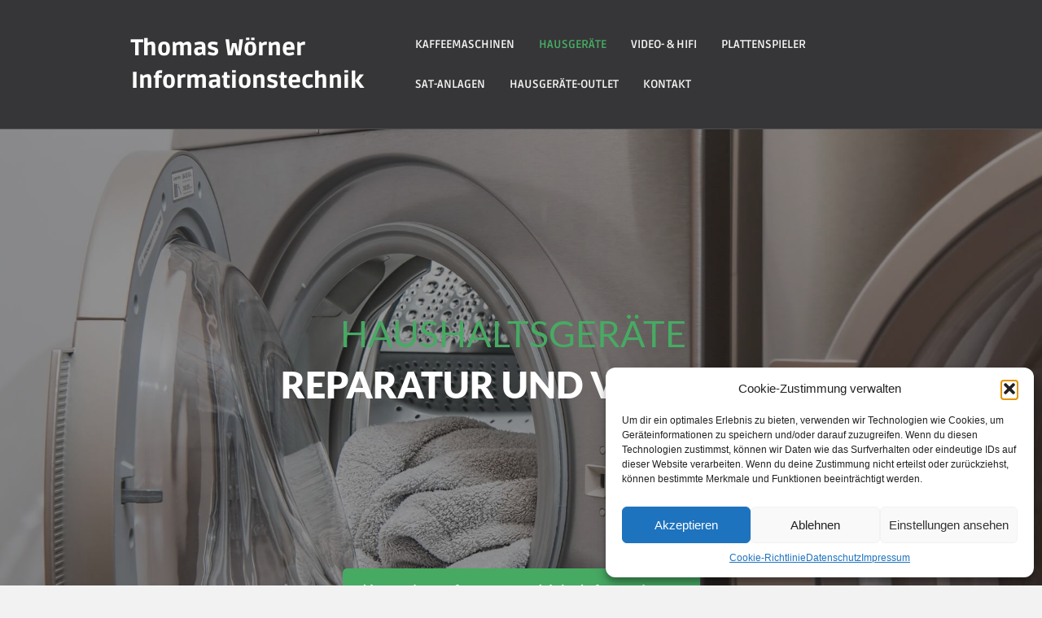

--- FILE ---
content_type: text/html; charset=UTF-8
request_url: https://technikservice-hilpoltstein.de/hausgeraete-reparatur-und-verkauf/
body_size: 18386
content:
<!DOCTYPE html>
<html lang="de">
<head>
<meta charset="UTF-8" />
<meta name='viewport' content='width=device-width, initial-scale=1.0' />
<meta http-equiv='X-UA-Compatible' content='IE=edge' />
<link rel="profile" href="https://gmpg.org/xfn/11" />
<meta name='robots' content='index, follow, max-image-preview:large, max-snippet:-1, max-video-preview:-1' />
	<style>img:is([sizes="auto" i], [sizes^="auto," i]) { contain-intrinsic-size: 3000px 1500px }</style>
	
	<!-- This site is optimized with the Yoast SEO plugin v26.2 - https://yoast.com/wordpress/plugins/seo/ -->
	<title>Hausgeräte Reparatur und Verkauf - Thomas Wörner Informationstechnik</title>
	<meta name="description" content="Hausgeräte Reparatur und Verkauf Hilpoltstein - Thomas Wörner Informationstechnik - Reparatur und Verkauf aller Hersteller und Defekte!" />
	<link rel="canonical" href="https://technikservice-hilpoltstein.de/hausgeraete-reparatur-und-verkauf/" />
	<meta property="og:locale" content="de_DE" />
	<meta property="og:type" content="article" />
	<meta property="og:title" content="Hausgeräte Reparatur und Verkauf - Thomas Wörner Informationstechnik" />
	<meta property="og:description" content="Hausgeräte Reparatur und Verkauf Hilpoltstein - Thomas Wörner Informationstechnik - Reparatur und Verkauf aller Hersteller und Defekte!" />
	<meta property="og:url" content="https://technikservice-hilpoltstein.de/hausgeraete-reparatur-und-verkauf/" />
	<meta property="og:site_name" content="Thomas Wörner Informationstechnik" />
	<meta property="article:modified_time" content="2025-10-13T08:08:38+00:00" />
	<meta name="twitter:card" content="summary_large_image" />
	<meta name="twitter:label1" content="Geschätzte Lesezeit" />
	<meta name="twitter:data1" content="4 Minuten" />
	<script type="application/ld+json" class="yoast-schema-graph">{"@context":"https://schema.org","@graph":[{"@type":"WebPage","@id":"https://technikservice-hilpoltstein.de/hausgeraete-reparatur-und-verkauf/","url":"https://technikservice-hilpoltstein.de/hausgeraete-reparatur-und-verkauf/","name":"Hausgeräte Reparatur und Verkauf - Thomas Wörner Informationstechnik","isPartOf":{"@id":"https://technikservice-hilpoltstein.de/#website"},"datePublished":"2020-07-09T11:45:08+00:00","dateModified":"2025-10-13T08:08:38+00:00","description":"Hausgeräte Reparatur und Verkauf Hilpoltstein - Thomas Wörner Informationstechnik - Reparatur und Verkauf aller Hersteller und Defekte!","breadcrumb":{"@id":"https://technikservice-hilpoltstein.de/hausgeraete-reparatur-und-verkauf/#breadcrumb"},"inLanguage":"de","potentialAction":[{"@type":"ReadAction","target":["https://technikservice-hilpoltstein.de/hausgeraete-reparatur-und-verkauf/"]}]},{"@type":"BreadcrumbList","@id":"https://technikservice-hilpoltstein.de/hausgeraete-reparatur-und-verkauf/#breadcrumb","itemListElement":[{"@type":"ListItem","position":1,"name":"Startseite","item":"https://technikservice-hilpoltstein.de/"},{"@type":"ListItem","position":2,"name":"Hausgeräte Reparatur und Verkauf Hilpoltstein"}]},{"@type":"WebSite","@id":"https://technikservice-hilpoltstein.de/#website","url":"https://technikservice-hilpoltstein.de/","name":"Thomas Wörner Informationstechnik","description":"","potentialAction":[{"@type":"SearchAction","target":{"@type":"EntryPoint","urlTemplate":"https://technikservice-hilpoltstein.de/?s={search_term_string}"},"query-input":{"@type":"PropertyValueSpecification","valueRequired":true,"valueName":"search_term_string"}}],"inLanguage":"de"}]}</script>
	<!-- / Yoast SEO plugin. -->


<link rel='dns-prefetch' href='//cdnjs.cloudflare.com' />
<link rel="alternate" type="application/rss+xml" title="Thomas Wörner Informationstechnik &raquo; Feed" href="https://technikservice-hilpoltstein.de/feed/" />
<link rel="alternate" type="application/rss+xml" title="Thomas Wörner Informationstechnik &raquo; Kommentar-Feed" href="https://technikservice-hilpoltstein.de/comments/feed/" />
<link rel="preload" href="https://cdnjs.cloudflare.com/ajax/libs/foundicons/3.0.0/foundation-icons.woff" as="font" type="font/woff2" crossorigin="anonymous">
<link rel="preload" href="https://technikservice-hilpoltstein.de/wp-content/plugins/bb-plugin/fonts/fontawesome/5.15.4/webfonts/fa-solid-900.woff2" as="font" type="font/woff2" crossorigin="anonymous">
<script>
window._wpemojiSettings = {"baseUrl":"https:\/\/s.w.org\/images\/core\/emoji\/16.0.1\/72x72\/","ext":".png","svgUrl":"https:\/\/s.w.org\/images\/core\/emoji\/16.0.1\/svg\/","svgExt":".svg","source":{"concatemoji":"https:\/\/technikservice-hilpoltstein.de\/wp-includes\/js\/wp-emoji-release.min.js?ver=6.8.3"}};
/*! This file is auto-generated */
!function(s,n){var o,i,e;function c(e){try{var t={supportTests:e,timestamp:(new Date).valueOf()};sessionStorage.setItem(o,JSON.stringify(t))}catch(e){}}function p(e,t,n){e.clearRect(0,0,e.canvas.width,e.canvas.height),e.fillText(t,0,0);var t=new Uint32Array(e.getImageData(0,0,e.canvas.width,e.canvas.height).data),a=(e.clearRect(0,0,e.canvas.width,e.canvas.height),e.fillText(n,0,0),new Uint32Array(e.getImageData(0,0,e.canvas.width,e.canvas.height).data));return t.every(function(e,t){return e===a[t]})}function u(e,t){e.clearRect(0,0,e.canvas.width,e.canvas.height),e.fillText(t,0,0);for(var n=e.getImageData(16,16,1,1),a=0;a<n.data.length;a++)if(0!==n.data[a])return!1;return!0}function f(e,t,n,a){switch(t){case"flag":return n(e,"\ud83c\udff3\ufe0f\u200d\u26a7\ufe0f","\ud83c\udff3\ufe0f\u200b\u26a7\ufe0f")?!1:!n(e,"\ud83c\udde8\ud83c\uddf6","\ud83c\udde8\u200b\ud83c\uddf6")&&!n(e,"\ud83c\udff4\udb40\udc67\udb40\udc62\udb40\udc65\udb40\udc6e\udb40\udc67\udb40\udc7f","\ud83c\udff4\u200b\udb40\udc67\u200b\udb40\udc62\u200b\udb40\udc65\u200b\udb40\udc6e\u200b\udb40\udc67\u200b\udb40\udc7f");case"emoji":return!a(e,"\ud83e\udedf")}return!1}function g(e,t,n,a){var r="undefined"!=typeof WorkerGlobalScope&&self instanceof WorkerGlobalScope?new OffscreenCanvas(300,150):s.createElement("canvas"),o=r.getContext("2d",{willReadFrequently:!0}),i=(o.textBaseline="top",o.font="600 32px Arial",{});return e.forEach(function(e){i[e]=t(o,e,n,a)}),i}function t(e){var t=s.createElement("script");t.src=e,t.defer=!0,s.head.appendChild(t)}"undefined"!=typeof Promise&&(o="wpEmojiSettingsSupports",i=["flag","emoji"],n.supports={everything:!0,everythingExceptFlag:!0},e=new Promise(function(e){s.addEventListener("DOMContentLoaded",e,{once:!0})}),new Promise(function(t){var n=function(){try{var e=JSON.parse(sessionStorage.getItem(o));if("object"==typeof e&&"number"==typeof e.timestamp&&(new Date).valueOf()<e.timestamp+604800&&"object"==typeof e.supportTests)return e.supportTests}catch(e){}return null}();if(!n){if("undefined"!=typeof Worker&&"undefined"!=typeof OffscreenCanvas&&"undefined"!=typeof URL&&URL.createObjectURL&&"undefined"!=typeof Blob)try{var e="postMessage("+g.toString()+"("+[JSON.stringify(i),f.toString(),p.toString(),u.toString()].join(",")+"));",a=new Blob([e],{type:"text/javascript"}),r=new Worker(URL.createObjectURL(a),{name:"wpTestEmojiSupports"});return void(r.onmessage=function(e){c(n=e.data),r.terminate(),t(n)})}catch(e){}c(n=g(i,f,p,u))}t(n)}).then(function(e){for(var t in e)n.supports[t]=e[t],n.supports.everything=n.supports.everything&&n.supports[t],"flag"!==t&&(n.supports.everythingExceptFlag=n.supports.everythingExceptFlag&&n.supports[t]);n.supports.everythingExceptFlag=n.supports.everythingExceptFlag&&!n.supports.flag,n.DOMReady=!1,n.readyCallback=function(){n.DOMReady=!0}}).then(function(){return e}).then(function(){var e;n.supports.everything||(n.readyCallback(),(e=n.source||{}).concatemoji?t(e.concatemoji):e.wpemoji&&e.twemoji&&(t(e.twemoji),t(e.wpemoji)))}))}((window,document),window._wpemojiSettings);
</script>
<style id='wp-emoji-styles-inline-css'>

	img.wp-smiley, img.emoji {
		display: inline !important;
		border: none !important;
		box-shadow: none !important;
		height: 1em !important;
		width: 1em !important;
		margin: 0 0.07em !important;
		vertical-align: -0.1em !important;
		background: none !important;
		padding: 0 !important;
	}
</style>
<link rel='stylesheet' id='wp-block-library-css' href='https://technikservice-hilpoltstein.de/wp-includes/css/dist/block-library/style.min.css?ver=6.8.3' media='all' />
<style id='wp-block-library-theme-inline-css'>
.wp-block-audio :where(figcaption){color:#555;font-size:13px;text-align:center}.is-dark-theme .wp-block-audio :where(figcaption){color:#ffffffa6}.wp-block-audio{margin:0 0 1em}.wp-block-code{border:1px solid #ccc;border-radius:4px;font-family:Menlo,Consolas,monaco,monospace;padding:.8em 1em}.wp-block-embed :where(figcaption){color:#555;font-size:13px;text-align:center}.is-dark-theme .wp-block-embed :where(figcaption){color:#ffffffa6}.wp-block-embed{margin:0 0 1em}.blocks-gallery-caption{color:#555;font-size:13px;text-align:center}.is-dark-theme .blocks-gallery-caption{color:#ffffffa6}:root :where(.wp-block-image figcaption){color:#555;font-size:13px;text-align:center}.is-dark-theme :root :where(.wp-block-image figcaption){color:#ffffffa6}.wp-block-image{margin:0 0 1em}.wp-block-pullquote{border-bottom:4px solid;border-top:4px solid;color:currentColor;margin-bottom:1.75em}.wp-block-pullquote cite,.wp-block-pullquote footer,.wp-block-pullquote__citation{color:currentColor;font-size:.8125em;font-style:normal;text-transform:uppercase}.wp-block-quote{border-left:.25em solid;margin:0 0 1.75em;padding-left:1em}.wp-block-quote cite,.wp-block-quote footer{color:currentColor;font-size:.8125em;font-style:normal;position:relative}.wp-block-quote:where(.has-text-align-right){border-left:none;border-right:.25em solid;padding-left:0;padding-right:1em}.wp-block-quote:where(.has-text-align-center){border:none;padding-left:0}.wp-block-quote.is-large,.wp-block-quote.is-style-large,.wp-block-quote:where(.is-style-plain){border:none}.wp-block-search .wp-block-search__label{font-weight:700}.wp-block-search__button{border:1px solid #ccc;padding:.375em .625em}:where(.wp-block-group.has-background){padding:1.25em 2.375em}.wp-block-separator.has-css-opacity{opacity:.4}.wp-block-separator{border:none;border-bottom:2px solid;margin-left:auto;margin-right:auto}.wp-block-separator.has-alpha-channel-opacity{opacity:1}.wp-block-separator:not(.is-style-wide):not(.is-style-dots){width:100px}.wp-block-separator.has-background:not(.is-style-dots){border-bottom:none;height:1px}.wp-block-separator.has-background:not(.is-style-wide):not(.is-style-dots){height:2px}.wp-block-table{margin:0 0 1em}.wp-block-table td,.wp-block-table th{word-break:normal}.wp-block-table :where(figcaption){color:#555;font-size:13px;text-align:center}.is-dark-theme .wp-block-table :where(figcaption){color:#ffffffa6}.wp-block-video :where(figcaption){color:#555;font-size:13px;text-align:center}.is-dark-theme .wp-block-video :where(figcaption){color:#ffffffa6}.wp-block-video{margin:0 0 1em}:root :where(.wp-block-template-part.has-background){margin-bottom:0;margin-top:0;padding:1.25em 2.375em}
</style>
<style id='classic-theme-styles-inline-css'>
/*! This file is auto-generated */
.wp-block-button__link{color:#fff;background-color:#32373c;border-radius:9999px;box-shadow:none;text-decoration:none;padding:calc(.667em + 2px) calc(1.333em + 2px);font-size:1.125em}.wp-block-file__button{background:#32373c;color:#fff;text-decoration:none}
</style>
<style id='global-styles-inline-css'>
:root{--wp--preset--aspect-ratio--square: 1;--wp--preset--aspect-ratio--4-3: 4/3;--wp--preset--aspect-ratio--3-4: 3/4;--wp--preset--aspect-ratio--3-2: 3/2;--wp--preset--aspect-ratio--2-3: 2/3;--wp--preset--aspect-ratio--16-9: 16/9;--wp--preset--aspect-ratio--9-16: 9/16;--wp--preset--color--black: #000000;--wp--preset--color--cyan-bluish-gray: #abb8c3;--wp--preset--color--white: #ffffff;--wp--preset--color--pale-pink: #f78da7;--wp--preset--color--vivid-red: #cf2e2e;--wp--preset--color--luminous-vivid-orange: #ff6900;--wp--preset--color--luminous-vivid-amber: #fcb900;--wp--preset--color--light-green-cyan: #7bdcb5;--wp--preset--color--vivid-green-cyan: #00d084;--wp--preset--color--pale-cyan-blue: #8ed1fc;--wp--preset--color--vivid-cyan-blue: #0693e3;--wp--preset--color--vivid-purple: #9b51e0;--wp--preset--color--fl-heading-text: #363638;--wp--preset--color--fl-body-bg: #f2f2f2;--wp--preset--color--fl-body-text: #363638;--wp--preset--color--fl-accent: #61ab76;--wp--preset--color--fl-accent-hover: #48a5bf;--wp--preset--color--fl-topbar-bg: #ffffff;--wp--preset--color--fl-topbar-text: #ffffff;--wp--preset--color--fl-topbar-link: #ffffff;--wp--preset--color--fl-topbar-hover: #ffffff;--wp--preset--color--fl-header-bg: #363638;--wp--preset--color--fl-header-text: #f2f2f2;--wp--preset--color--fl-header-link: #f2f2f2;--wp--preset--color--fl-header-hover: #47aa63;--wp--preset--color--fl-nav-bg: #ffffff;--wp--preset--color--fl-nav-link: #808080;--wp--preset--color--fl-nav-hover: #428bca;--wp--preset--color--fl-content-bg: #ffffff;--wp--preset--color--fl-footer-widgets-bg: #ffffff;--wp--preset--color--fl-footer-widgets-text: #808080;--wp--preset--color--fl-footer-widgets-link: #428bca;--wp--preset--color--fl-footer-widgets-hover: #428bca;--wp--preset--color--fl-footer-bg: #363638;--wp--preset--color--fl-footer-text: #f2f2f2;--wp--preset--color--fl-footer-link: #f2f2f2;--wp--preset--color--fl-footer-hover: #61ab76;--wp--preset--gradient--vivid-cyan-blue-to-vivid-purple: linear-gradient(135deg,rgba(6,147,227,1) 0%,rgb(155,81,224) 100%);--wp--preset--gradient--light-green-cyan-to-vivid-green-cyan: linear-gradient(135deg,rgb(122,220,180) 0%,rgb(0,208,130) 100%);--wp--preset--gradient--luminous-vivid-amber-to-luminous-vivid-orange: linear-gradient(135deg,rgba(252,185,0,1) 0%,rgba(255,105,0,1) 100%);--wp--preset--gradient--luminous-vivid-orange-to-vivid-red: linear-gradient(135deg,rgba(255,105,0,1) 0%,rgb(207,46,46) 100%);--wp--preset--gradient--very-light-gray-to-cyan-bluish-gray: linear-gradient(135deg,rgb(238,238,238) 0%,rgb(169,184,195) 100%);--wp--preset--gradient--cool-to-warm-spectrum: linear-gradient(135deg,rgb(74,234,220) 0%,rgb(151,120,209) 20%,rgb(207,42,186) 40%,rgb(238,44,130) 60%,rgb(251,105,98) 80%,rgb(254,248,76) 100%);--wp--preset--gradient--blush-light-purple: linear-gradient(135deg,rgb(255,206,236) 0%,rgb(152,150,240) 100%);--wp--preset--gradient--blush-bordeaux: linear-gradient(135deg,rgb(254,205,165) 0%,rgb(254,45,45) 50%,rgb(107,0,62) 100%);--wp--preset--gradient--luminous-dusk: linear-gradient(135deg,rgb(255,203,112) 0%,rgb(199,81,192) 50%,rgb(65,88,208) 100%);--wp--preset--gradient--pale-ocean: linear-gradient(135deg,rgb(255,245,203) 0%,rgb(182,227,212) 50%,rgb(51,167,181) 100%);--wp--preset--gradient--electric-grass: linear-gradient(135deg,rgb(202,248,128) 0%,rgb(113,206,126) 100%);--wp--preset--gradient--midnight: linear-gradient(135deg,rgb(2,3,129) 0%,rgb(40,116,252) 100%);--wp--preset--font-size--small: 13px;--wp--preset--font-size--medium: 20px;--wp--preset--font-size--large: 36px;--wp--preset--font-size--x-large: 42px;--wp--preset--spacing--20: 0.44rem;--wp--preset--spacing--30: 0.67rem;--wp--preset--spacing--40: 1rem;--wp--preset--spacing--50: 1.5rem;--wp--preset--spacing--60: 2.25rem;--wp--preset--spacing--70: 3.38rem;--wp--preset--spacing--80: 5.06rem;--wp--preset--shadow--natural: 6px 6px 9px rgba(0, 0, 0, 0.2);--wp--preset--shadow--deep: 12px 12px 50px rgba(0, 0, 0, 0.4);--wp--preset--shadow--sharp: 6px 6px 0px rgba(0, 0, 0, 0.2);--wp--preset--shadow--outlined: 6px 6px 0px -3px rgba(255, 255, 255, 1), 6px 6px rgba(0, 0, 0, 1);--wp--preset--shadow--crisp: 6px 6px 0px rgba(0, 0, 0, 1);}:where(.is-layout-flex){gap: 0.5em;}:where(.is-layout-grid){gap: 0.5em;}body .is-layout-flex{display: flex;}.is-layout-flex{flex-wrap: wrap;align-items: center;}.is-layout-flex > :is(*, div){margin: 0;}body .is-layout-grid{display: grid;}.is-layout-grid > :is(*, div){margin: 0;}:where(.wp-block-columns.is-layout-flex){gap: 2em;}:where(.wp-block-columns.is-layout-grid){gap: 2em;}:where(.wp-block-post-template.is-layout-flex){gap: 1.25em;}:where(.wp-block-post-template.is-layout-grid){gap: 1.25em;}.has-black-color{color: var(--wp--preset--color--black) !important;}.has-cyan-bluish-gray-color{color: var(--wp--preset--color--cyan-bluish-gray) !important;}.has-white-color{color: var(--wp--preset--color--white) !important;}.has-pale-pink-color{color: var(--wp--preset--color--pale-pink) !important;}.has-vivid-red-color{color: var(--wp--preset--color--vivid-red) !important;}.has-luminous-vivid-orange-color{color: var(--wp--preset--color--luminous-vivid-orange) !important;}.has-luminous-vivid-amber-color{color: var(--wp--preset--color--luminous-vivid-amber) !important;}.has-light-green-cyan-color{color: var(--wp--preset--color--light-green-cyan) !important;}.has-vivid-green-cyan-color{color: var(--wp--preset--color--vivid-green-cyan) !important;}.has-pale-cyan-blue-color{color: var(--wp--preset--color--pale-cyan-blue) !important;}.has-vivid-cyan-blue-color{color: var(--wp--preset--color--vivid-cyan-blue) !important;}.has-vivid-purple-color{color: var(--wp--preset--color--vivid-purple) !important;}.has-black-background-color{background-color: var(--wp--preset--color--black) !important;}.has-cyan-bluish-gray-background-color{background-color: var(--wp--preset--color--cyan-bluish-gray) !important;}.has-white-background-color{background-color: var(--wp--preset--color--white) !important;}.has-pale-pink-background-color{background-color: var(--wp--preset--color--pale-pink) !important;}.has-vivid-red-background-color{background-color: var(--wp--preset--color--vivid-red) !important;}.has-luminous-vivid-orange-background-color{background-color: var(--wp--preset--color--luminous-vivid-orange) !important;}.has-luminous-vivid-amber-background-color{background-color: var(--wp--preset--color--luminous-vivid-amber) !important;}.has-light-green-cyan-background-color{background-color: var(--wp--preset--color--light-green-cyan) !important;}.has-vivid-green-cyan-background-color{background-color: var(--wp--preset--color--vivid-green-cyan) !important;}.has-pale-cyan-blue-background-color{background-color: var(--wp--preset--color--pale-cyan-blue) !important;}.has-vivid-cyan-blue-background-color{background-color: var(--wp--preset--color--vivid-cyan-blue) !important;}.has-vivid-purple-background-color{background-color: var(--wp--preset--color--vivid-purple) !important;}.has-black-border-color{border-color: var(--wp--preset--color--black) !important;}.has-cyan-bluish-gray-border-color{border-color: var(--wp--preset--color--cyan-bluish-gray) !important;}.has-white-border-color{border-color: var(--wp--preset--color--white) !important;}.has-pale-pink-border-color{border-color: var(--wp--preset--color--pale-pink) !important;}.has-vivid-red-border-color{border-color: var(--wp--preset--color--vivid-red) !important;}.has-luminous-vivid-orange-border-color{border-color: var(--wp--preset--color--luminous-vivid-orange) !important;}.has-luminous-vivid-amber-border-color{border-color: var(--wp--preset--color--luminous-vivid-amber) !important;}.has-light-green-cyan-border-color{border-color: var(--wp--preset--color--light-green-cyan) !important;}.has-vivid-green-cyan-border-color{border-color: var(--wp--preset--color--vivid-green-cyan) !important;}.has-pale-cyan-blue-border-color{border-color: var(--wp--preset--color--pale-cyan-blue) !important;}.has-vivid-cyan-blue-border-color{border-color: var(--wp--preset--color--vivid-cyan-blue) !important;}.has-vivid-purple-border-color{border-color: var(--wp--preset--color--vivid-purple) !important;}.has-vivid-cyan-blue-to-vivid-purple-gradient-background{background: var(--wp--preset--gradient--vivid-cyan-blue-to-vivid-purple) !important;}.has-light-green-cyan-to-vivid-green-cyan-gradient-background{background: var(--wp--preset--gradient--light-green-cyan-to-vivid-green-cyan) !important;}.has-luminous-vivid-amber-to-luminous-vivid-orange-gradient-background{background: var(--wp--preset--gradient--luminous-vivid-amber-to-luminous-vivid-orange) !important;}.has-luminous-vivid-orange-to-vivid-red-gradient-background{background: var(--wp--preset--gradient--luminous-vivid-orange-to-vivid-red) !important;}.has-very-light-gray-to-cyan-bluish-gray-gradient-background{background: var(--wp--preset--gradient--very-light-gray-to-cyan-bluish-gray) !important;}.has-cool-to-warm-spectrum-gradient-background{background: var(--wp--preset--gradient--cool-to-warm-spectrum) !important;}.has-blush-light-purple-gradient-background{background: var(--wp--preset--gradient--blush-light-purple) !important;}.has-blush-bordeaux-gradient-background{background: var(--wp--preset--gradient--blush-bordeaux) !important;}.has-luminous-dusk-gradient-background{background: var(--wp--preset--gradient--luminous-dusk) !important;}.has-pale-ocean-gradient-background{background: var(--wp--preset--gradient--pale-ocean) !important;}.has-electric-grass-gradient-background{background: var(--wp--preset--gradient--electric-grass) !important;}.has-midnight-gradient-background{background: var(--wp--preset--gradient--midnight) !important;}.has-small-font-size{font-size: var(--wp--preset--font-size--small) !important;}.has-medium-font-size{font-size: var(--wp--preset--font-size--medium) !important;}.has-large-font-size{font-size: var(--wp--preset--font-size--large) !important;}.has-x-large-font-size{font-size: var(--wp--preset--font-size--x-large) !important;}
:where(.wp-block-post-template.is-layout-flex){gap: 1.25em;}:where(.wp-block-post-template.is-layout-grid){gap: 1.25em;}
:where(.wp-block-columns.is-layout-flex){gap: 2em;}:where(.wp-block-columns.is-layout-grid){gap: 2em;}
:root :where(.wp-block-pullquote){font-size: 1.5em;line-height: 1.6;}
</style>
<link rel='stylesheet' id='yui3-css' href='https://technikservice-hilpoltstein.de/wp-content/plugins/bb-plugin/css/yui3.css?ver=2.9.4' media='all' />
<link rel='stylesheet' id='fl-slideshow-css' href='https://technikservice-hilpoltstein.de/wp-content/plugins/bb-plugin/css/fl-slideshow.min.css?ver=2.9.4' media='all' />
<link rel='stylesheet' id='dashicons-css' href='https://technikservice-hilpoltstein.de/wp-includes/css/dashicons.min.css?ver=6.8.3' media='all' />
<link rel='stylesheet' id='font-awesome-5-css' href='https://technikservice-hilpoltstein.de/wp-content/plugins/bb-plugin/fonts/fontawesome/5.15.4/css/all.min.css?ver=2.9.4' media='all' />
<link rel='stylesheet' id='font-awesome-css' href='https://technikservice-hilpoltstein.de/wp-content/plugins/bb-plugin/fonts/fontawesome/5.15.4/css/v4-shims.min.css?ver=2.9.4' media='all' />
<link rel='stylesheet' id='ultimate-icons-css' href='https://technikservice-hilpoltstein.de/wp-content/uploads/bb-plugin/icons/ultimate-icons/style.css?ver=2.9.4' media='all' />
<link rel='stylesheet' id='foundation-icons-css' href='https://cdnjs.cloudflare.com/ajax/libs/foundicons/3.0.0/foundation-icons.css?ver=2.9.4' media='all' />
<link rel='stylesheet' id='fl-builder-layout-1697-css' href='https://technikservice-hilpoltstein.de/wp-content/uploads/bb-plugin/cache/1697-layout.css?ver=68e388c54bd472678f69294b1f366a23' media='all' />
<link rel='stylesheet' id='cmplz-general-css' href='https://technikservice-hilpoltstein.de/wp-content/plugins/complianz-gdpr/assets/css/cookieblocker.min.css?ver=1757402086' media='all' />
<link rel='stylesheet' id='parent-style-css' href='https://technikservice-hilpoltstein.de/wp-content/themes/bb-theme/style.css?ver=6.8.3' media='all' />
<link rel='stylesheet' id='child-style-css' href='https://technikservice-hilpoltstein.de/wp-content/themes/bb-theme-child/style.css?ver=1.0' media='all' />
<link rel='stylesheet' id='jquery-magnificpopup-css' href='https://technikservice-hilpoltstein.de/wp-content/plugins/bb-plugin/css/jquery.magnificpopup.min.css?ver=2.9.4' media='all' />
<link rel='stylesheet' id='bootstrap-css' href='https://technikservice-hilpoltstein.de/wp-content/themes/bb-theme/css/bootstrap.min.css?ver=1.7.18.1' media='all' />
<link rel='stylesheet' id='fl-automator-skin-css' href='https://technikservice-hilpoltstein.de/wp-content/uploads/bb-theme/skin-68bfd424352a9.css?ver=1.7.18.1' media='all' />
<script src="https://technikservice-hilpoltstein.de/wp-includes/js/jquery/jquery.min.js?ver=3.7.1" id="jquery-core-js"></script>
<script src="https://technikservice-hilpoltstein.de/wp-includes/js/jquery/jquery-migrate.min.js?ver=3.4.1" id="jquery-migrate-js"></script>
<link rel="https://api.w.org/" href="https://technikservice-hilpoltstein.de/wp-json/" /><link rel="alternate" title="JSON" type="application/json" href="https://technikservice-hilpoltstein.de/wp-json/wp/v2/pages/1697" /><link rel="EditURI" type="application/rsd+xml" title="RSD" href="https://technikservice-hilpoltstein.de/xmlrpc.php?rsd" />
<meta name="generator" content="WordPress 6.8.3" />
<link rel='shortlink' href='https://technikservice-hilpoltstein.de/?p=1697' />
<link rel="alternate" title="oEmbed (JSON)" type="application/json+oembed" href="https://technikservice-hilpoltstein.de/wp-json/oembed/1.0/embed?url=https%3A%2F%2Ftechnikservice-hilpoltstein.de%2Fhausgeraete-reparatur-und-verkauf%2F" />
<link rel="alternate" title="oEmbed (XML)" type="text/xml+oembed" href="https://technikservice-hilpoltstein.de/wp-json/oembed/1.0/embed?url=https%3A%2F%2Ftechnikservice-hilpoltstein.de%2Fhausgeraete-reparatur-und-verkauf%2F&#038;format=xml" />
<script type="text/javascript">
(function(url){
	if(/(?:Chrome\/26\.0\.1410\.63 Safari\/537\.31|WordfenceTestMonBot)/.test(navigator.userAgent)){ return; }
	var addEvent = function(evt, handler) {
		if (window.addEventListener) {
			document.addEventListener(evt, handler, false);
		} else if (window.attachEvent) {
			document.attachEvent('on' + evt, handler);
		}
	};
	var removeEvent = function(evt, handler) {
		if (window.removeEventListener) {
			document.removeEventListener(evt, handler, false);
		} else if (window.detachEvent) {
			document.detachEvent('on' + evt, handler);
		}
	};
	var evts = 'contextmenu dblclick drag dragend dragenter dragleave dragover dragstart drop keydown keypress keyup mousedown mousemove mouseout mouseover mouseup mousewheel scroll'.split(' ');
	var logHuman = function() {
		if (window.wfLogHumanRan) { return; }
		window.wfLogHumanRan = true;
		var wfscr = document.createElement('script');
		wfscr.type = 'text/javascript';
		wfscr.async = true;
		wfscr.src = url + '&r=' + Math.random();
		(document.getElementsByTagName('head')[0]||document.getElementsByTagName('body')[0]).appendChild(wfscr);
		for (var i = 0; i < evts.length; i++) {
			removeEvent(evts[i], logHuman);
		}
	};
	for (var i = 0; i < evts.length; i++) {
		addEvent(evts[i], logHuman);
	}
})('//technikservice-hilpoltstein.de/?wordfence_lh=1&hid=D0FB4FBE624B103E7E3AAA45A7024666');
</script>			<style>.cmplz-hidden {
					display: none !important;
				}</style><style>.recentcomments a{display:inline !important;padding:0 !important;margin:0 !important;}</style><link rel="icon" href="https://technikservice-hilpoltstein.de/wp-content/uploads/Website_Icon-150x150.png" sizes="32x32" />
<link rel="icon" href="https://technikservice-hilpoltstein.de/wp-content/uploads/Website_Icon.png" sizes="192x192" />
<link rel="apple-touch-icon" href="https://technikservice-hilpoltstein.de/wp-content/uploads/Website_Icon.png" />
<meta name="msapplication-TileImage" content="https://technikservice-hilpoltstein.de/wp-content/uploads/Website_Icon.png" />
		<style id="wp-custom-css">
			/*
Hier kannst du dein eigenes CSS einfügen.

Klicke auf das Hilfe-Symbol oben, um mehr zu lernen.
*/

.alex
{background-color:#ffffff;}		</style>
		</head>
<body data-cmplz=1 class="wp-singular page-template-default page page-id-1697 wp-theme-bb-theme wp-child-theme-bb-theme-child fl-builder fl-builder-2-9-4 fl-theme-1-7-18-1 fl-no-js fl-framework-bootstrap fl-preset-default fl-full-width fl-shrink fl-scroll-to-top" itemscope="itemscope" itemtype="https://schema.org/WebPage">
<a aria-label="Zum Inhalt springen" class="fl-screen-reader-text" href="#fl-main-content">Zum Inhalt springen</a><div class="fl-page">
	<header class="fl-page-header fl-page-header-primary fl-page-nav-right fl-page-nav-toggle-icon fl-page-nav-toggle-visible-mobile" itemscope="itemscope" itemtype="https://schema.org/WPHeader"  role="banner">
	<div class="fl-page-header-wrap">
		<div class="fl-page-header-container container">
			<div class="fl-page-header-row row">
				<div class="col-sm-12 col-md-4 fl-page-header-logo-col">
					<div class="fl-page-header-logo" itemscope="itemscope" itemtype="https://schema.org/Organization">
						<a href="https://technikservice-hilpoltstein.de/" itemprop="url"><div class="fl-logo-text" itemprop="name">Thomas Wörner Informationstechnik</div></a>
											</div>
				</div>
				<div class="col-sm-12 col-md-8 fl-page-nav-col">
					<div class="fl-page-nav-wrap">
						<nav class="fl-page-nav fl-nav navbar navbar-default navbar-expand-md" aria-label="Header Menü" itemscope="itemscope" itemtype="https://schema.org/SiteNavigationElement" role="navigation">
							<button type="button" class="navbar-toggle navbar-toggler" data-toggle="collapse" data-target=".fl-page-nav-collapse">
								<span><i class="fas fa-bars" aria-hidden="true"></i><span class="sr-only">Navigation</span></span>
							</button>
							<div class="fl-page-nav-collapse collapse navbar-collapse">
								<ul id="menu-menue" class="nav navbar-nav navbar-right menu fl-theme-menu"><li id="menu-item-1468" class="menu-item menu-item-type-post_type menu-item-object-page menu-item-1468 nav-item"><a href="https://technikservice-hilpoltstein.de/kaffeevollautomat-verkauf-und-reparatur/" class="nav-link">Kaffeemaschinen</a></li>
<li id="menu-item-1700" class="menu-item menu-item-type-post_type menu-item-object-page current-menu-item page_item page-item-1697 current_page_item menu-item-1700 nav-item"><a href="https://technikservice-hilpoltstein.de/hausgeraete-reparatur-und-verkauf/" aria-current="page" class="nav-link">Hausgeräte</a></li>
<li id="menu-item-1472" class="menu-item menu-item-type-post_type menu-item-object-page menu-item-1472 nav-item"><a href="https://technikservice-hilpoltstein.de/video-und-hifi-reparatur/" class="nav-link">Video- &#038; Hifi</a></li>
<li id="menu-item-1568" class="menu-item menu-item-type-post_type menu-item-object-page menu-item-1568 nav-item"><a href="https://technikservice-hilpoltstein.de/plattenspieler-reparatur/" class="nav-link">Plattenspieler</a></li>
<li id="menu-item-1459" class="menu-item menu-item-type-post_type menu-item-object-page menu-item-1459 nav-item"><a href="https://technikservice-hilpoltstein.de/sat-anlagen-installation/" class="nav-link">SAT-Anlagen</a></li>
<li id="menu-item-1765" class="menu-item menu-item-type-post_type menu-item-object-page menu-item-1765 nav-item"><a href="https://technikservice-hilpoltstein.de/hausgeraete-outlet-woerner/" class="nav-link">Hausgeräte-Outlet</a></li>
<li id="menu-item-103" class="menu-item menu-item-type-post_type menu-item-object-page menu-item-has-children menu-item-103 nav-item"><a href="https://technikservice-hilpoltstein.de/kontakt/" class="nav-link">Kontakt</a><div class="fl-submenu-icon-wrap"><span class="fl-submenu-toggle-icon"></span></div>
<ul class="sub-menu">
	<li id="menu-item-184" class="menu-item menu-item-type-custom menu-item-object-custom menu-item-184 nav-item"><a href="tel:+49017684251262,%20tel:+4991747271319" class="nav-link">Mobil: 0176 / 84 25 12 62, Festnetz: 09174 / 72 71 319</a></li>
	<li id="menu-item-112" class="menu-item menu-item-type-post_type menu-item-object-page menu-item-112 nav-item"><a href="https://technikservice-hilpoltstein.de/impressum/" class="nav-link">Impressum</a></li>
	<li id="menu-item-114" class="menu-item menu-item-type-post_type menu-item-object-page menu-item-privacy-policy menu-item-114 nav-item"><a rel="privacy-policy" href="https://technikservice-hilpoltstein.de/datenschutz/" class="nav-link">Datenschutz</a></li>
</ul>
</li>
</ul>							</div>
						</nav>
					</div>
				</div>
			</div>
		</div>
	</div>
</header><!-- .fl-page-header -->
	<div id="fl-main-content" class="fl-page-content" itemprop="mainContentOfPage" role="main">

		
<div class="fl-content-full container">
	<div class="row">
		<div class="fl-content col-md-12">
			<article class="fl-post post-1697 page type-page status-publish hentry" id="fl-post-1697" itemscope="itemscope" itemtype="https://schema.org/CreativeWork">

			<div class="fl-post-content clearfix" itemprop="text">
		<div class="fl-builder-content fl-builder-content-1697 fl-builder-content-primary fl-builder-global-templates-locked" data-post-id="1697"><div class="fl-row fl-row-full-width fl-row-bg-photo fl-node-5f0703b21ebfd fl-row-default-height fl-row-align-center fl-row-bg-overlay" data-node="5f0703b21ebfd">
	<div class="fl-row-content-wrap">
								<div class="fl-row-content fl-row-full-width fl-node-content">
		
<div class="fl-col-group fl-node-5f0703b21ebf8" data-node="5f0703b21ebf8">
			<div class="fl-col fl-node-5f0703b21ebf9 fl-col-bg-color" data-node="5f0703b21ebf9">
	<div class="fl-col-content fl-node-content"><div class="fl-module fl-module-fancy-text fl-node-5f0703b21ebfb" data-node="5f0703b21ebfb">
	<div class="fl-module-content fl-node-content">
		
<div class="uabb-module-content uabb-fancy-text-node">
	<h1 class="uabb-fancy-text-wrap uabb-fancy-heading uabb-fancy-text-type"><!--
	--><span class="uabb-fancy-plain-text uabb-fancy-text-wrapper uabb-fancy-text-prefix" aria-label="Präfix"></span><!--	--><span class="uabb-fancy-text-main uabb-typed-main-wrap"><span class="uabb-typed-main"></span></span><!--
	--><span class=" uabb-fancy-plain-text uabb-fancy-text-wrapper uabb-fancy-text-suffix" aria-label="Suffix"><br>Reparatur und Verkauf</span>
	</h1></div>
	</div>
</div>
<div class="fl-module fl-module-dual-button fl-node-5f0703b21ebfc" data-node="5f0703b21ebfc">
	<div class="fl-module-content fl-node-content">
		<div class="uabb-module-content uabb-dual-button uabb-align-center">
	<div class="uabb-dual-button-wrapper uabb-horizontal uabb-horizontal-auto">
		<div class="uabb-dual-button-one uabb-btn-horizontal ">
			<a class="uabb-btn uabb-btn-one uabb-animate_from_top" href="/kontakt/" target="_blank" rel="noopener" aria-label="Kostenlos anfragen">
								<div class="uabb-btn-img-icon before uabb-btn-one-img-icon">
					<div class="uabb-imgicon-wrap"><span class="uabb-icon-wrap"><span class="uabb-icon"><i class="dashicons dashicons-before dashicons-admin-comments"></i></span></span></div>				</div>
								<span class="uabb-btn-one-text">Kostenlos anfragen</span> 
							</a>
							<span class="uabb-middle-text">
					<div class="uabb-module-content uabb-imgicon-wrap">				<span class="uabb-icon-wrap">
			<span class="uabb-icon">
			<i class="fa fa-arrows-h" aria-hidden="true"></i>
			</span>
		</span>
	
		</div>				</span>
							</div>
		<div class="uabb-dual-button-two uabb-btn-horizontal ">
			<a class="uabb-btn uabb-btn-two uabb-animate_from_top" href="#begin" target="_self"  aria-label="Mehr Informationen">
								<div class="uabb-btn-img-icon before uabb-btn-two-img-icon">
					<div class="uabb-imgicon-wrap"><span class="uabb-icon-wrap"><span class="uabb-icon"><i class="fi-magnifying-glass"></i></span></span></div>				</div>
								<span class="uabb-btn-two-text">Mehr Informationen</span>
							</a>
		</div>
	</div>
</div>
	</div>
</div>
<div class="fl-module fl-module-icon fl-node-5f0703b21ebfa fl-animation fl-fade-up" data-node="5f0703b21ebfa" data-animation-delay="0.2" data-animation-duration="1">
	<div class="fl-module-content fl-node-content">
		<div class="fl-icon-wrap">
	<span class="fl-icon">
								<a href="#begin" target="_self">
							<i class="fa fa-arrow-down" aria-hidden="true"></i>
						</a>
			</span>
	</div>
	</div>
</div>
<style>.fl-node-5f0703b21ebfa.fl-animation:not(.fl-animated){opacity:0}</style></div>
</div>
	</div>
		</div>
	</div>
</div>
<div class="fl-row fl-row-fixed-width fl-row-bg-none fl-node-5fc7a7c4ada91 fl-row-default-height fl-row-align-center" data-node="5fc7a7c4ada91">
	<div class="fl-row-content-wrap">
								<div class="fl-row-content fl-row-fixed-width fl-node-content">
		
<div class="fl-col-group fl-node-5fc7a7c4c0b78" data-node="5fc7a7c4c0b78">
			<div class="fl-col fl-node-5fc7a7c4c0c6a fl-col-bg-color" data-node="5fc7a7c4c0c6a">
	<div class="fl-col-content fl-node-content"><div class="fl-module fl-module-rich-text fl-node-5fc7a7c4accdd" data-node="5fc7a7c4accdd">
	<div class="fl-module-content fl-node-content">
		<div class="fl-rich-text">
	<p style="text-align: center;"><span style="font-size: 40px;"><em><a href="/hausgeraete-outlet-woerner/" target="_blank" rel="noopener"><span style="color: #ff0000;"><strong>Jetzt NEU! Hausgeräte Outlet Wörner!</strong></span></a></em></span><br />
<span style="font-size: 40px;"><em><a href="/hausgeraete-outlet-woerner/" target="_blank" rel="noopener"><span style="color: #ff0000;"><strong>Hausgeräte zu Outlet-Preisen!</strong></span></a></em></span></p>
</div>
	</div>
</div>
</div>
</div>
	</div>
		</div>
	</div>
</div>
<div id="begin" class="fl-row fl-row-full-width fl-row-bg-color fl-node-5f0703b21ec06 fl-row-default-height fl-row-align-center" data-node="5f0703b21ec06">
	<div class="fl-row-content-wrap">
								<div class="fl-row-content fl-row-fixed-width fl-node-content">
		
<div class="fl-col-group fl-node-5f0703b21ebfe" data-node="5f0703b21ebfe">
			<div class="fl-col fl-node-5f0703b21ec07 fl-col-bg-color fl-col-small" data-node="5f0703b21ec07">
	<div class="fl-col-content fl-node-content"><div class="fl-module fl-module-flip-box fl-node-5f0703b21ec03" data-node="5f0703b21ec03">
	<div class="fl-module-content fl-node-content">
		
<div class="uabb-module-content uabb-flip-box-wrap">
	<div class="uabb-flip-box  horizontal_flip_left uabb-custom-height">
		<div class="uabb-flip-box uabb-flip-box-outter">
			<div class="uabb-face uabb-front ">
				<div class="uabb-flip-box-section uabb-flip-box-section-vertical-middle">
					<div class="uabb-module-content uabb-imgicon-wrap">				<span class="uabb-icon-wrap">
			<span class="uabb-icon">
			<i class="dashicons dashicons-before dashicons-admin-comments" aria-hidden="true"></i>
			</span>
		</span>
	
		</div>										<h3 class="uabb-face-text-title">Kostenlose Reparaturberatung</h3>
										</div>
			</div><!-- END .front -->
			<div class="uabb-face uabb-back">
				<div class="uabb-flip-box-section uabb-flip-box-section-vertical-middle">
										<div class="uabb-back-flip-box-section-content uabb-text-editor">
						<p style="color: #f2f2f2">WIR BERATEN SIE GERNE KOSTENLOS UND PROFESSIONELL ZU IHRER REPARATUR.</p>					</div>
										</div>
			</div><!-- END .back -->
		</div> <!-- ifb-flip-box -->
	</div> <!-- flip-box -->
</div>
	</div>
</div>
</div>
</div>
			<div class="fl-col fl-node-5f0703b21ebff fl-col-bg-color fl-col-small" data-node="5f0703b21ebff">
	<div class="fl-col-content fl-node-content"><div class="fl-module fl-module-flip-box fl-node-5f0703b21ec02" data-node="5f0703b21ec02">
	<div class="fl-module-content fl-node-content">
		
<div class="uabb-module-content uabb-flip-box-wrap">
	<div class="uabb-flip-box  horizontal_flip_left uabb-custom-height">
		<div class="uabb-flip-box uabb-flip-box-outter">
			<div class="uabb-face uabb-front ">
				<div class="uabb-flip-box-section uabb-flip-box-section-vertical-middle">
					<div class="uabb-module-content uabb-imgicon-wrap">				<span class="uabb-icon-wrap">
			<span class="uabb-icon">
			<i class="dashicons dashicons-before dashicons-admin-tools" aria-hidden="true"></i>
			</span>
		</span>
	
		</div>										<h3 class="uabb-face-text-title">Reparatur</h3>
										</div>
			</div><!-- END .front -->
			<div class="uabb-face uabb-back">
				<div class="uabb-flip-box-section uabb-flip-box-section-vertical-middle">
										<div class="uabb-back-flip-box-section-content uabb-text-editor">
						<p style="color: #f2f2f2">WIR REPARIEREN IHRE HAUSHALSTGERÄTE SCHNELL UND UNKOMPLIZIERT BEI IHNEN ZU HAUSE.</p><p style="color: #f2f2f2">ALLE MARKEN UND MODELLE EGAL WO GEKAUFT</p>					</div>
										</div>
			</div><!-- END .back -->
		</div> <!-- ifb-flip-box -->
	</div> <!-- flip-box -->
</div>
	</div>
</div>
</div>
</div>
			<div class="fl-col fl-node-5f0703b21ec00 fl-col-bg-color fl-col-small" data-node="5f0703b21ec00">
	<div class="fl-col-content fl-node-content"><div class="fl-module fl-module-flip-box fl-node-5f0703b21ec04" data-node="5f0703b21ec04">
	<div class="fl-module-content fl-node-content">
		
<div class="uabb-module-content uabb-flip-box-wrap">
	<div class="uabb-flip-box  horizontal_flip_left uabb-custom-height">
		<div class="uabb-flip-box uabb-flip-box-outter">
			<div class="uabb-face uabb-front ">
				<div class="uabb-flip-box-section uabb-flip-box-section-vertical-middle">
					<div class="uabb-module-content uabb-imgicon-wrap">				<span class="uabb-icon-wrap">
			<span class="uabb-icon">
			<i class="dashicons dashicons-before dashicons-welcome-write-blog" aria-hidden="true"></i>
			</span>
		</span>
	
		</div>										<h3 class="uabb-face-text-title">Kostenvoranschlag</h3>
										</div>
			</div><!-- END .front -->
			<div class="uabb-face uabb-back">
				<div class="uabb-flip-box-section uabb-flip-box-section-vertical-middle">
										<div class="uabb-back-flip-box-section-content uabb-text-editor">
						<p style="color: #f2f2f2">AUF WUNSCH ÜBERPRÜFEN WIR IHR DEFEKTES GERÄT UND ERSTELLEN EINEN SCHRIFTLICHEN KOSTENVORANSCHLAG FÜR NUR 30,00 €.</p>
					</div>
										</div>
			</div><!-- END .back -->
		</div> <!-- ifb-flip-box -->
	</div> <!-- flip-box -->
</div>
	</div>
</div>
</div>
</div>
			<div class="fl-col fl-node-5f082cb931b5c fl-col-bg-color fl-col-small" data-node="5f082cb931b5c">
	<div class="fl-col-content fl-node-content"><div class="fl-module fl-module-flip-box fl-node-5f082cb504cf1" data-node="5f082cb504cf1">
	<div class="fl-module-content fl-node-content">
		
<div class="uabb-module-content uabb-flip-box-wrap">
	<div class="uabb-flip-box  horizontal_flip_left uabb-custom-height">
		<div class="uabb-flip-box uabb-flip-box-outter">
			<div class="uabb-face uabb-front ">
				<div class="uabb-flip-box-section uabb-flip-box-section-vertical-middle">
					<div class="uabb-module-content uabb-imgicon-wrap">				<span class="uabb-icon-wrap">
			<span class="uabb-icon">
			<i class="dashicons dashicons-before dashicons-cart" aria-hidden="true"></i>
			</span>
		</span>
	
		</div>										<h3 class="uabb-face-text-title">Verkauf</h3>
										</div>
			</div><!-- END .front -->
			<div class="uabb-face uabb-back">
				<div class="uabb-flip-box-section uabb-flip-box-section-vertical-middle">
										<div class="uabb-back-flip-box-section-content uabb-text-editor">
						<p style="color: #f2f2f2">BEI UNS BEKOMMEN SIE DIE AKTUELLSTEN GERÄTE ALLER NAMENHAFTEN HERSTELLER, Z.B. GORENJE, LG, SAMSUNG, VESTEL, AMICA, MIDEA UVW.</p>
					</div>
										</div>
			</div><!-- END .back -->
		</div> <!-- ifb-flip-box -->
	</div> <!-- flip-box -->
</div>
	</div>
</div>
</div>
</div>
	</div>
		</div>
	</div>
</div>
<div class="fl-row fl-row-full-width fl-row-bg-photo fl-node-5f0703b21ec1a fl-row-default-height fl-row-align-center fl-row-bg-overlay fl-row-bg-fixed" data-node="5f0703b21ec1a">
	<div class="fl-row-content-wrap">
								<div class="fl-row-content fl-row-fixed-width fl-node-content">
		
<div class="fl-col-group fl-node-5f0703b21ec1e" data-node="5f0703b21ec1e">
			<div class="fl-col fl-node-5f0703b21ec28 fl-col-bg-color" data-node="5f0703b21ec28">
	<div class="fl-col-content fl-node-content"><div class="fl-module fl-module-rich-text fl-node-5f0703b21ec29" data-node="5f0703b21ec29">
	<div class="fl-module-content fl-node-content">
		<div class="fl-rich-text">
	<h2 style="line-height: 45px; padding-bottom: 20px; text-align: left;"><span style="color: #47aa63;"><strong><a class="trigger">Wir reparieren alle gängigen Marken / Modelle</a></strong></span></h2>
</div>
	</div>
</div>
</div>
</div>
	</div>

<div class="fl-col-group fl-node-5f0703b21ec1b fl-col-group-equal-height fl-col-group-align-top" data-node="5f0703b21ec1b">
			<div class="fl-col fl-node-5f0703b21ec20 fl-col-bg-none" data-node="5f0703b21ec20">
	<div class="fl-col-content fl-node-content"><div class="fl-module fl-module-rich-text fl-node-5f0703b21ec21" data-node="5f0703b21ec21">
	<div class="fl-module-content fl-node-content">
		<div class="fl-rich-text">
	<p><span style="font-size: 20px;"><em>z.B. Siemens   Bosch   Miele   AEG   Bauknecht   Whirlpool   Privileg   LG   Samsung   Exquisit   Contructa   Techwood   Gorenje   Neff   Electrolux   Respekta   Zanussi   Zanker   uvm.<br />
</em></span></p>
</div>
	</div>
</div>
</div>
</div>
	</div>

<div class="fl-col-group fl-node-5f0703b21ec1f" data-node="5f0703b21ec1f">
			<div class="fl-col fl-node-5f0703b21ec2a fl-col-bg-color" data-node="5f0703b21ec2a">
	<div class="fl-col-content fl-node-content"><div class="fl-module fl-module-rich-text fl-node-5f0703b21ec2b" data-node="5f0703b21ec2b">
	<div class="fl-module-content fl-node-content">
		<div class="fl-rich-text">
	<p><span style="font-size: 20px;"><em>z. B. Pumpe defekt   Elektronik defekt   Heizung kaputt   Kochplatte fällt aus   Fehlermeldung auf dem Display   Wasser läuft aus   Kompressor zu laut   Umlauffunktion defekt   uvm.</em></span></p>
</div>
	</div>
</div>
</div>
</div>
	</div>

<div class="fl-col-group fl-node-5f0703b21ec1c" data-node="5f0703b21ec1c">
			<div class="fl-col fl-node-5f0703b21ec24 fl-col-bg-color" data-node="5f0703b21ec24">
	<div class="fl-col-content fl-node-content"><div class="fl-module fl-module-rich-text fl-node-5f0703b21ec25" data-node="5f0703b21ec25">
	<div class="fl-module-content fl-node-content">
		<div class="fl-rich-text">
	<p style="text-align: left;"><span style="font-size: 20px;"><strong>Ihre Marke oder Ihr Defekt ist nicht aufgezählt? Wir können Ihnen bestimmt dennoch weiterhelfen...</strong></span></p>
</div>
	</div>
</div>
</div>
</div>
	</div>

<div class="fl-col-group fl-node-5f0703b21ec1d" data-node="5f0703b21ec1d">
			<div class="fl-col fl-node-5f0703b21ec26 fl-col-bg-color" data-node="5f0703b21ec26">
	<div class="fl-col-content fl-node-content"><div class="fl-module fl-module-button fl-node-5f0703b21ec27" data-node="5f0703b21ec27">
	<div class="fl-module-content fl-node-content">
		<div class="fl-button-wrap fl-button-width-auto fl-button-left">
			<a href="https://technikservice-hilpoltstein.de/kontakt/" target="_self" class="fl-button">
							<span class="fl-button-text">Fragen Sie uns einfach!</span>
					</a>
</div>
	</div>
</div>
</div>
</div>
	</div>
		</div>
	</div>
</div>
<div class="fl-row fl-row-fixed-width fl-row-bg-none fl-node-5f0703b21ec12 fl-row-default-height fl-row-align-center" data-node="5f0703b21ec12">
	<div class="fl-row-content-wrap">
								<div class="fl-row-content fl-row-fixed-width fl-node-content">
		
<div class="fl-col-group fl-node-5f0703b21ec0f" data-node="5f0703b21ec0f">
			<div class="fl-col fl-node-5f0703b21ec10 fl-col-bg-color" data-node="5f0703b21ec10">
	<div class="fl-col-content fl-node-content"><div class="fl-module fl-module-advanced-tabs fl-node-5f0703b21ec11" data-node="5f0703b21ec11">
	<div class="fl-module-content fl-node-content">
			<div class="uabb-module-content uabb-tabs uabb-tabs-layout-horizontal  uabb-tabs-style-linebox">
		<nav class="uabb-tabs-nav uabb-tabs-nav5f0703b21ec11">
			<ul>
								<li class="uabb-tab-current" data-index="0" tabindex="0">
					<h4 class="uabb-tag-selected">
						<a class="uabb-tab-link" href="javascript:void(0);" class="" tabindex="-1"><span class="uabb-tabs-icon"><i class=" fa fa-gears"></i></span><span class="uabb-tab-title">MEHR SERVICE</span>
												</a>
					</h4>
				</li>
								<li class="" data-index="1" tabindex="0">
					<h4 class="uabb-tag-selected">
						<a class="uabb-tab-link" href="javascript:void(0);" class="" tabindex="-1"><span class="uabb-tabs-icon"><i class=" fa fa-leaf"></i></span><span class="uabb-tab-title">MEHR UMWELT</span>
												</a>
					</h4>
				</li>
								<li class="" data-index="2" tabindex="0">
					<h4 class="uabb-tag-selected">
						<a class="uabb-tab-link" href="javascript:void(0);" class="" tabindex="-1"><span class="uabb-tabs-icon"><i class=" ua-icon ua-icon-info"></i></span><span class="uabb-tab-title">MEHR TIPPS</span>
												</a>
					</h4>
				</li>
							</ul>
		</nav>
		<div class="uabb-content-wrap uabb-content-wrap5f0703b21ec11">
			
			<div id="section-linebox-0" class="-0 section uabb-content-current">
								<div class="uabb-content uabb-tab-acc-content clearfix uabb-tabs-desc uabb-text-editor">
					<div class="row">
<div class="fl-content col-md-12">
<article id="fl-post-17" class="fl-post post-17 page type-page status-publish hentry">
<div class="fl-post-content clearfix">
<div class="fl-builder-content fl-builder-content-17 fl-builder-content-primary" data-post-id="17">
<div class="fl-module fl-module-rich-text fl-node-592d88d12b006 fl-animation fl-fade-in fl-animated" data-node="592d88d12b006" data-animation-delay="0.0">
<div class="fl-module-content fl-node-content">
<div class="fl-rich-text">
<div class="text_block_wrap">
<div class="center">
<div class="text_block_content tiny_content_editable">
<h3><strong> <img fetchpriority="high" decoding="async" class="size-medium wp-image-331 alignleft" src="https://technikservice-hilpoltstein.de/wp-content/uploads/Wörner_WaMa_Werkzeug.jpg" alt="" width="400" height="300" />Professionelle Haushaltsgeräte Reparatur<br />
</strong></h3>
<p>Ihre Waschmaschine schleudert nicht mehr?<br />
Die Wäsche kommt nass aus dem Trockner?<br />
Der Kühlschrank schließt nicht richtig?<br />
Muss jetzt ein neues Gerät her?</p>
<p>Zum Glück nicht, denn meistens ist es nur ein kleiner Fehler, der sich schnell wieder beheben lässt. Von uns können Sie eine fachgerechte und schnelle Reparatur erwarten.</p>
<p>Wenn möglich helfen wir Ihnen schnell und unkompliziert am Telefon. Ansonsten vereinbaren wir gerne einen Termin mit Ihnen. In der Regel sind wir innerhalb weniger Stunden bei Ihnen.</p>
<p>Sie haben Fragen? Wir stehen Ihnen gerne mit Rat und Tat zur Seite. Rufen Sie uns unter der <strong><a href="tel:+4917684251262">0176 / 84 25 12 62</a></strong> oder unter <strong><a href="tel:+4991747271319">09174 / 72 71 319</a></strong> an und vereinbaren Sie einen Termin mit uns.</p>
</div>
</div>
</div>
</div>
</div>
</div>
</div>
</div>
</article>
</div>
</div>
				</div>
			</div>
			
			<div id="section-linebox-1" class="-1 section ">
								<div class="uabb-content uabb-tab-acc-content clearfix uabb-tabs-desc uabb-text-editor">
					<div class="row">
<div class="fl-content col-md-12">
<article id="fl-post-17" class="fl-post post-17 page type-page status-publish hentry">
<div class="fl-post-content clearfix">
<div class="fl-builder-content fl-builder-content-17 fl-builder-content-primary" data-post-id="17">
<div class="fl-module fl-module-rich-text fl-node-592d88d12b006 fl-animation fl-fade-in fl-animated" data-node="592d88d12b006" data-animation-delay="0.0">
<div class="fl-module-content fl-node-content">
<div class="fl-rich-text">
<div class="text_block_wrap">
<div class="center">
<div class="text_block_content tiny_content_editable">
<h3><strong><img loading="lazy" decoding="async" class="size-medium wp-image-549 alignleft" src="https://technikservice-hilpoltstein.de/wp-content/uploads/Wörner_Waschmaschine.jpg" alt="" width="217" height="300" />Gut für die Umwelt und Ihren Geldbeutel<br /></strong></h3>
<p>Lassen Sie Ihr defektes Haushaltsgerät von einem Fachmann anschauen, um zu beurteilen ob sich eine Reparatur lohnt, bevor Sie sich direkt ein neues Gerät kaufen. Moderne Haushaltsgeräte sind nicht immer energieeffizienter als alte. Außerdem ist der Aufwand der Herstellung einer neuen Maschine, die wertvollen Ressourcen, die damit verschwendet werden und der Elektroschrott den Sie mit Ihrem alten Gerät verursachen nicht außer Acht zu lassen.</p>
<p>Umweltschutz liegt uns am Herzen! Auch mit unseren hochwertigen Ersatzteilen leisten wir einen Beitrag für die Nachhaltigkeit.</p>
<p>Gerne informieren wir Sie zu Energieeffizienz, Altgeräteentsorgung uvm.</p>
</div>
</div>
</div>
</div>
</div>
</div>
</div>
</div>
</article>
</div>
</div>
				</div>
			</div>
			
			<div id="section-linebox-2" class="-2 section ">
								<div class="uabb-content uabb-tab-acc-content clearfix uabb-tabs-desc uabb-text-editor">
					<div class="row">
<div class="fl-content col-md-12">
<article id="fl-post-17" class="fl-post post-17 page type-page status-publish hentry">
<div class="fl-post-content clearfix">
<div class="fl-builder-content fl-builder-content-17 fl-builder-content-primary" data-post-id="17">
<div class="fl-module fl-module-rich-text fl-node-592d88d12b006 fl-animation fl-fade-in fl-animated" data-node="592d88d12b006" data-animation-delay="0.0">
<div class="fl-module-content fl-node-content">
<div class="fl-rich-text">
<div class="text_block_wrap">
<div class="center">
<div class="text_block_content tiny_content_editable">
<h3><strong><img loading="lazy" decoding="async" class="size-medium wp-image-550 alignleft" src="https://technikservice-hilpoltstein.de/wp-content/uploads/Wörner_Trockner.jpg" alt="" width="300" height="120" />Mit diesen Tipps sparen Sie Energie und Nerven!<br /></strong></h3>
<p>Reinigen Sie das Flusensieb und den Schacht Ihres Trockners nach jedem Trockengang.</p>
<p>Legen Sie in Ihre Spülmaschine ab und zu eine halbe Zitrone in den Besteckkorb beim Spülgang, das löst abgelagerte Fette.</p>
<p>Überprüfen Sie vor jedem Waschgang die Kleidung auf Kleinteile in den Taschen.</p>
<p>Entfernen Sie in Ihrem Kühlschrank regelmäßig den Schmutz aus der hinteren Ablaufrinne.</p>
<p>Sie wollen die Lebensdauer Ihrer Haushaltsgeräte verlängern? Fragen Sie uns nach weiteren Tipps!</p>
</div>
</div>
</div>
</div>
</div>
</div>
</div>
</div>
</article>
</div>
</div>
				</div>
			</div>
					</div><!-- /content -->
	</div><!-- /tabs -->
	</div>
</div>
</div>
</div>
	</div>
		</div>
	</div>
</div>
<div id="begin" class="fl-row fl-row-full-width fl-row-bg-slideshow fl-node-5f0703b21ec0e fl-row-default-height fl-row-align-center fl-row-bg-overlay" data-node="5f0703b21ec0e">
	<div class="fl-row-content-wrap">
				<div class="fl-bg-slideshow"></div>				<div class="fl-row-content fl-row-fixed-width fl-node-content">
		
<div class="fl-col-group fl-node-5f0703b21ec09" data-node="5f0703b21ec09">
			<div class="fl-col fl-node-5f0703b21ec0c fl-col-bg-color" data-node="5f0703b21ec0c">
	<div class="fl-col-content fl-node-content"><div class="fl-module fl-module-heading fl-node-5f0703b21ec0d fl-visible-desktop fl-visible-large fl-visible-medium fl-animation fl-fade-down" data-node="5f0703b21ec0d" data-animation-delay="0.0">
	<div class="fl-module-content fl-node-content">
		<h1 class="fl-heading">
		<span class="fl-heading-text">Sie haben ein defektes Haushaltsgerät?</span>
	</h1>
	</div>
</div>
<style>.fl-node-5f0703b21ec0d.fl-animation:not(.fl-animated){opacity:0}</style></div>
</div>
	</div>

<div class="fl-col-group fl-node-5f0703b21ec08 fl-col-group-equal-height fl-col-group-align-top" data-node="5f0703b21ec08">
			<div class="fl-col fl-node-5f0703b21ec0a fl-col-bg-none" data-node="5f0703b21ec0a">
	<div class="fl-col-content fl-node-content"><div class="fl-module fl-module-button fl-node-5f0703b21ec0b" data-node="5f0703b21ec0b">
	<div class="fl-module-content fl-node-content">
		<div class="fl-button-wrap fl-button-width-auto fl-button-center">
			<a href="https://technikservice-hilpoltstein.de/kontakt/" target="_self" class="fl-button">
							<span class="fl-button-text">Unverbindlich Kontakt aufnehmen!</span>
					</a>
</div>
	</div>
</div>
</div>
</div>
	</div>
		</div>
	</div>
</div>
<div class="fl-row fl-row-fixed-width fl-row-bg-none fl-node-5f070e1613a74 fl-row-default-height fl-row-align-center" data-node="5f070e1613a74">
	<div class="fl-row-content-wrap">
								<div class="fl-row-content fl-row-fixed-width fl-node-content">
		
<div class="fl-col-group fl-node-5f070ea23d9fd" data-node="5f070ea23d9fd">
			<div class="fl-col fl-node-5f070ea23da64 fl-col-bg-color" data-node="5f070ea23da64">
	<div class="fl-col-content fl-node-content"><div class="fl-module fl-module-heading fl-node-5f070e16132ee" data-node="5f070e16132ee">
	<div class="fl-module-content fl-node-content">
		<h2 class="fl-heading">
		<span class="fl-heading-text">Typische Fehler bei Haushaltsgeräten</span>
	</h2>
	</div>
</div>
</div>
</div>
	</div>

<div class="fl-col-group fl-node-5f070e161def9" data-node="5f070e161def9">
			<div class="fl-col fl-node-5f070e161df76 fl-col-bg-color fl-col-small" data-node="5f070e161df76">
	<div class="fl-col-content fl-node-content"><div class="fl-module fl-module-advanced-accordion fl-node-5f070e59a7c63" data-node="5f070e59a7c63">
	<div class="fl-module-content fl-node-content">
		
<div class="uabb-module-content uabb-adv-accordion 
						uabb-adv-accordion-collapse" data-enable_first="no" role="tablist" >
		<div class="uabb-adv-accordion-item"
			data-index="0">
		<div class="uabb-adv-accordion-button uabb-adv-accordion-button5f070e59a7c63 uabb-adv-before-text" aria-selected="false" role="tab" tabindex="0" aria-expanded="true" aria-controls="expandable">
			<div class="uabb-adv-accordion-icon-wrap"><i class="uabb-adv-accordion-button-icon fas fa-plus"></i></div>			<h4 class="uabb-adv-accordion-button-label">Waschmaschine</h4>
					</div>
		<div class="uabb-adv-accordion-content uabb-adv-accordion-content5f070e59a7c63 fl-clearfix uabb-accordion-desc uabb-text-editor" aria-expanded="true" >
			<p>Waschmaschinen gibt es als Frontlader oder Toplader, als 5kg / 6kg / 7kg / 8kg Maschine, in unterschiedlichen Breiten zwischen 40 und 60cm und mit unterschiedlichster Ausstattung und Funktionen.</p>
<p><strong>Häufige Fehler:</strong> Pumpt nicht ab, heizt nicht mehr, Trommel dreht nicht, Tür öffnet nicht, läuft aus…</p>
		</div>
	</div>
	</div>
	</div>
</div>
<div class="fl-module fl-module-advanced-accordion fl-node-5f070e83b2afc" data-node="5f070e83b2afc">
	<div class="fl-module-content fl-node-content">
		
<div class="uabb-module-content uabb-adv-accordion 
						uabb-adv-accordion-collapse" data-enable_first="no" role="tablist" >
		<div class="uabb-adv-accordion-item"
			data-index="0">
		<div class="uabb-adv-accordion-button uabb-adv-accordion-button5f070e83b2afc uabb-adv-before-text" aria-selected="false" role="tab" tabindex="0" aria-expanded="true" aria-controls="expandable">
			<div class="uabb-adv-accordion-icon-wrap"><i class="uabb-adv-accordion-button-icon fas fa-plus"></i></div>			<h4 class="uabb-adv-accordion-button-label">Kühlschrank</h4>
					</div>
		<div class="uabb-adv-accordion-content uabb-adv-accordion-content5f070e83b2afc fl-clearfix uabb-accordion-desc uabb-text-editor" aria-expanded="true" >
			<p>Die Auswahl an Kühlschränken auf dem Markt ist riesig. Einbaukühlschränke, Side-by-Side, Kühlgefrierkombis, mit Abtauautomatik, mit Eiswürfelbereiter und und und.</p>
<p><strong>Häufige Fehler:</strong> kühlt nicht, läuft aus, Kompressor läuft zu laut, vereist ständig…</p>
		</div>
	</div>
	</div>
	</div>
</div>
<div class="fl-module fl-module-advanced-accordion fl-node-5f070e85dc98b" data-node="5f070e85dc98b">
	<div class="fl-module-content fl-node-content">
		
<div class="uabb-module-content uabb-adv-accordion 
						uabb-adv-accordion-collapse" data-enable_first="no" role="tablist" >
		<div class="uabb-adv-accordion-item"
			data-index="0">
		<div class="uabb-adv-accordion-button uabb-adv-accordion-button5f070e85dc98b uabb-adv-before-text" aria-selected="false" role="tab" tabindex="0" aria-expanded="true" aria-controls="expandable">
			<div class="uabb-adv-accordion-icon-wrap"><i class="uabb-adv-accordion-button-icon fas fa-plus"></i></div>			<h4 class="uabb-adv-accordion-button-label">Herd / Backofen</h4>
					</div>
		<div class="uabb-adv-accordion-content uabb-adv-accordion-content5f070e85dc98b fl-clearfix uabb-accordion-desc uabb-text-editor" aria-expanded="true" >
			<p>Unter Herd versteht man die Kombination von Backofen und Kochfeld in einem. Es gibt Gasherde, Elektroherde oder Induktionsherde.</p>
<p><strong>Häufige Fehler:</strong> Heizt nicht mehr, Backofentür geplatzt, Kochfeld heizt nicht mehr, Kochfeld hat einen Sprung…</p>
		</div>
	</div>
	</div>
	</div>
</div>
<div class="fl-module fl-module-advanced-accordion fl-node-5f070e87585b9" data-node="5f070e87585b9">
	<div class="fl-module-content fl-node-content">
		
<div class="uabb-module-content uabb-adv-accordion 
						uabb-adv-accordion-collapse" data-enable_first="no" role="tablist" >
		<div class="uabb-adv-accordion-item"
			data-index="0">
		<div class="uabb-adv-accordion-button uabb-adv-accordion-button5f070e87585b9 uabb-adv-before-text" aria-selected="false" role="tab" tabindex="0" aria-expanded="true" aria-controls="expandable">
			<div class="uabb-adv-accordion-icon-wrap"><i class="uabb-adv-accordion-button-icon fas fa-plus"></i></div>			<h4 class="uabb-adv-accordion-button-label">Gefrierschrank</h4>
					</div>
		<div class="uabb-adv-accordion-content uabb-adv-accordion-content5f070e87585b9 fl-clearfix uabb-accordion-desc uabb-text-editor" aria-expanded="true" >
			<p>Gefrierschränke gibt es als Freistehende oder Einbau-Gefrierschränke, als Kühlgefrierkombi oder auch als Gefriertruhen. In den unterschiedlichsten Größen, Höhen und Breiten und mit verschiedener Sternenkennzeichnung (Kühltemperatur).</p>
<p><strong>Häufige Fehler:</strong> Kühlt nicht, vereist, wird heiß, brummt…</p>
		</div>
	</div>
	</div>
	</div>
</div>
</div>
</div>
			<div class="fl-col fl-node-5f070e9f14a18 fl-col-bg-color fl-col-small" data-node="5f070e9f14a18">
	<div class="fl-col-content fl-node-content"><div class="fl-module fl-module-advanced-accordion fl-node-5f070e8e6e12b" data-node="5f070e8e6e12b">
	<div class="fl-module-content fl-node-content">
		
<div class="uabb-module-content uabb-adv-accordion 
						uabb-adv-accordion-collapse" data-enable_first="no" role="tablist" >
		<div class="uabb-adv-accordion-item"
			data-index="0">
		<div class="uabb-adv-accordion-button uabb-adv-accordion-button5f070e8e6e12b uabb-adv-before-text" aria-selected="false" role="tab" tabindex="0" aria-expanded="true" aria-controls="expandable">
			<div class="uabb-adv-accordion-icon-wrap"><i class="uabb-adv-accordion-button-icon fas fa-plus"></i></div>			<h4 class="uabb-adv-accordion-button-label">Trockner</h4>
					</div>
		<div class="uabb-adv-accordion-content uabb-adv-accordion-content5f070e8e6e12b fl-clearfix uabb-accordion-desc uabb-text-editor" aria-expanded="true" >
			<div class="lts_toggle_content">Ablufttrockner? Kondenstrockner mit oder ohne Wärmepumpe? Waschtrockner (Waschen und Trocknen in einem Gerät)? Auch hier ist die Auswahl an Geräten riesig und die Bandbreite an Fehlern und deren Ursache groß.</div>
<div> </div>
<div class="lts_toggle_content"><strong>Häufige Fehler:</strong> Trocknet nicht, heizt nicht, läuft aus, dreht nicht mehr…</div>
		</div>
	</div>
	</div>
	</div>
</div>
<div class="fl-module fl-module-advanced-accordion fl-node-5f070e947df9e" data-node="5f070e947df9e">
	<div class="fl-module-content fl-node-content">
		
<div class="uabb-module-content uabb-adv-accordion 
						uabb-adv-accordion-collapse" data-enable_first="no" role="tablist" >
		<div class="uabb-adv-accordion-item"
			data-index="0">
		<div class="uabb-adv-accordion-button uabb-adv-accordion-button5f070e947df9e uabb-adv-before-text" aria-selected="false" role="tab" tabindex="0" aria-expanded="true" aria-controls="expandable">
			<div class="uabb-adv-accordion-icon-wrap"><i class="uabb-adv-accordion-button-icon fas fa-plus"></i></div>			<h4 class="uabb-adv-accordion-button-label">Spülmaschine</h4>
					</div>
		<div class="uabb-adv-accordion-content uabb-adv-accordion-content5f070e947df9e fl-clearfix uabb-accordion-desc uabb-text-editor" aria-expanded="true" >
			<p>Geschirrspüler gibt es als Freistehende, Unterbau oder Einbau (integriert/vollintegriert), sowie in den verschiedensten Größen und Breiten.</p>
<p><strong>Häufige Fehler:</strong> Pumpt nicht ab, heizt nicht, trocknet das Geschirr nicht, verliert Wasser….</p>
		</div>
	</div>
	</div>
	</div>
</div>
<div class="fl-module fl-module-advanced-accordion fl-node-5f070e92db689" data-node="5f070e92db689">
	<div class="fl-module-content fl-node-content">
		
<div class="uabb-module-content uabb-adv-accordion 
						uabb-adv-accordion-collapse" data-enable_first="no" role="tablist" >
		<div class="uabb-adv-accordion-item"
			data-index="0">
		<div class="uabb-adv-accordion-button uabb-adv-accordion-button5f070e92db689 uabb-adv-before-text" aria-selected="false" role="tab" tabindex="0" aria-expanded="true" aria-controls="expandable">
			<div class="uabb-adv-accordion-icon-wrap"><i class="uabb-adv-accordion-button-icon fas fa-plus"></i></div>			<h4 class="uabb-adv-accordion-button-label">Kochfeld</h4>
					</div>
		<div class="uabb-adv-accordion-content uabb-adv-accordion-content5f070e92db689 fl-clearfix uabb-accordion-desc uabb-text-editor" aria-expanded="true" >
			<p>Kochfelder gibt es als Gas, Ceran (Glaskeramik) oder Induktionskochfeld. Zusätzlich wird zwischen autarken und nicht autarken Kochfeldern unterschieden. Während autarke Kochfelder eine eigene Steuerung besitzen und unabhängig vom Backofen eingebaut werden können, sind nicht autarke Kochfelder mit dem Backofen verbunden und werden über die Schalter des Backofens bedient.</p>
<p><strong>Häufige Fehler:</strong> Heizt nicht, lässt sich nicht mehr regeln, Glas ist gesprungen, nicht alle Platten funktionieren…</p>
		</div>
	</div>
	</div>
	</div>
</div>
<div class="fl-module fl-module-advanced-accordion fl-node-5f070e9117301" data-node="5f070e9117301">
	<div class="fl-module-content fl-node-content">
		
<div class="uabb-module-content uabb-adv-accordion 
						uabb-adv-accordion-collapse" data-enable_first="no" role="tablist" >
		<div class="uabb-adv-accordion-item"
			data-index="0">
		<div class="uabb-adv-accordion-button uabb-adv-accordion-button5f070e9117301 uabb-adv-before-text" aria-selected="false" role="tab" tabindex="0" aria-expanded="true" aria-controls="expandable">
			<div class="uabb-adv-accordion-icon-wrap"><i class="uabb-adv-accordion-button-icon fas fa-plus"></i></div>			<h4 class="uabb-adv-accordion-button-label">Dunstabzugshaube</h4>
					</div>
		<div class="uabb-adv-accordion-content uabb-adv-accordion-content5f070e9117301 fl-clearfix uabb-accordion-desc uabb-text-editor" aria-expanded="true" >
			<p>Abzugshauben gibt es in den verschiedensten Modelle, wie: Kopffreihauben, Flachschirmhauben, Wandhauben, Unterbauhauben, Tischhauben, Muldenlüfter, Lift-Deckenhauben oder Inselhauben.</p>
<p><strong>Häufigste Fehler:</strong> Gebläsemotor durchgebrannt, Steuerelektronik defekt, Beleuchtung kaputt. Manche Defekte sind Folgeschäden von starken Verschmutzungen.</p>
		</div>
	</div>
	</div>
	</div>
</div>
</div>
</div>
	</div>
		</div>
	</div>
</div>
<div id="begin" class="fl-row fl-row-full-width fl-row-bg-slideshow fl-node-5f0712da8b444 fl-row-default-height fl-row-align-center fl-row-bg-overlay" data-node="5f0712da8b444">
	<div class="fl-row-content-wrap">
				<div class="fl-bg-slideshow"></div>				<div class="fl-row-content fl-row-fixed-width fl-node-content">
		
<div class="fl-col-group fl-node-5f0712da8b4d2" data-node="5f0712da8b4d2">
			<div class="fl-col fl-node-5f0712da8b4d3 fl-col-bg-color" data-node="5f0712da8b4d3">
	<div class="fl-col-content fl-node-content"><div class="fl-module fl-module-heading fl-node-5f0712da8b4d4 fl-visible-desktop fl-visible-large fl-visible-medium fl-animation fl-fade-down" data-node="5f0712da8b4d4" data-animation-delay="0.0" data-animation-duration="1">
	<div class="fl-module-content fl-node-content">
		<h1 class="fl-heading">
		<span class="fl-heading-text">Sie möchten ein neues Haushaltsgerät kaufen?</span>
	</h1>
	</div>
</div>
<style>.fl-node-5f0712da8b4d4.fl-animation:not(.fl-animated){opacity:0}</style></div>
</div>
	</div>

<div class="fl-col-group fl-node-5f0712da8b4d5 fl-col-group-equal-height fl-col-group-align-top" data-node="5f0712da8b4d5">
			<div class="fl-col fl-node-5f0712da8b4d6 fl-col-bg-none" data-node="5f0712da8b4d6">
	<div class="fl-col-content fl-node-content"><div class="fl-module fl-module-button fl-node-5f0712da8b4d7" data-node="5f0712da8b4d7">
	<div class="fl-module-content fl-node-content">
		<div class="fl-button-wrap fl-button-width-auto fl-button-center">
			<a href="/hausgeraete-outlet-woerner/" target="_blank" class="fl-button" rel="noopener" >
							<span class="fl-button-text">Besuchen Sie unser Hausgeräte Outlet!</span>
					</a>
</div>
	</div>
</div>
</div>
</div>
	</div>
		</div>
	</div>
</div>
<div class="fl-row fl-row-full-width fl-row-bg-color fl-node-5f0703b21ebf7 fl-row-default-height fl-row-align-center" data-node="5f0703b21ebf7">
	<div class="fl-row-content-wrap">
								<div class="fl-row-content fl-row-fixed-width fl-node-content">
		
<div class="fl-col-group fl-node-5f0703b21ebe8 fl-col-group-equal-height fl-col-group-align-top" data-node="5f0703b21ebe8">
			<div class="fl-col fl-node-5f0703b21ebec fl-col-bg-color fl-col-small" data-node="5f0703b21ebec">
	<div class="fl-col-content fl-node-content"><div class="fl-module fl-module-icon fl-node-5f0703b21ebef" data-node="5f0703b21ebef">
	<div class="fl-module-content fl-node-content">
		<div class="fl-icon-wrap">
	<span class="fl-icon">
				<i class="dashicons dashicons-before dashicons-admin-home" aria-hidden="true"></i>
					</span>
	</div>
	</div>
</div>
<div class="fl-module fl-module-rich-text fl-node-5f0703b21ebf2" data-node="5f0703b21ebf2">
	<div class="fl-module-content fl-node-content">
		<div class="fl-rich-text">
	<h4 style="text-align: center;"><span style="color: #000000;">Adresse</span></h4>
<p style="text-align: center;"><span style="color: #000000; font-size: 16px;">Thomas Wörner Informationstechnik</span></p>
<p style="text-align: center;"><span style="color: #000000; font-size: 16px;">Freystädter Str. 50 (Werkstatt)</span></p>
<p style="text-align: center;"><span style="color: #000000; font-size: 16px;">91161 Hilpoltstein</span></p>
</div>
	</div>
</div>
</div>
</div>
			<div class="fl-col fl-node-0l3a5fkqg9co fl-col-bg-color fl-col-small" data-node="0l3a5fkqg9co">
	<div class="fl-col-content fl-node-content"><div class="fl-module fl-module-icon fl-node-o0m87qfvkc96" data-node="o0m87qfvkc96">
	<div class="fl-module-content fl-node-content">
		<div class="fl-icon-wrap">
	<span class="fl-icon">
				<i class="ua-icon ua-icon-clock2" aria-hidden="true"></i>
					</span>
	</div>
	</div>
</div>
<div class="fl-module fl-module-rich-text fl-node-3pqy8sdv2bg1" data-node="3pqy8sdv2bg1">
	<div class="fl-module-content fl-node-content">
		<div class="fl-rich-text">
	<h4 style="text-align: center;"><span style="color: #000000;">Öffnungszeiten</span></h4>
<p style="text-align: center;"><span style="color: #000000; font-size: 16px;">Mo - Fr: 08</span><span style="color: #000000; font-size: 16px;">:00 bis 14:00 Uhr<br />
</span></p>
<p style="text-align: center;"><span style="color: #000000; font-size: 16px;">Sa: </span><span style="color: #000000; font-size: 16px;">09:00 bis 13:00 Uhr</span></p>
<p style="text-align: center;"><span style="color: #000000; font-size: 16px;">sowie nach telefonischer Vereinbarung</span></p>
</div>
	</div>
</div>
</div>
</div>
			<div class="fl-col fl-node-5f0703b21ebee fl-col-bg-color fl-col-small" data-node="5f0703b21ebee">
	<div class="fl-col-content fl-node-content"><div class="fl-module fl-module-icon fl-node-5f0703b21ebf5" data-node="5f0703b21ebf5">
	<div class="fl-module-content fl-node-content">
		<div class="fl-icon-wrap">
	<span class="fl-icon">
				<i class="dashicons dashicons-before dashicons-admin-comments" aria-hidden="true"></i>
					</span>
	</div>
	</div>
</div>
<div class="fl-module fl-module-rich-text fl-node-5f0703b21ebf6" data-node="5f0703b21ebf6">
	<div class="fl-module-content fl-node-content">
		<div class="fl-rich-text">
	<h4 style="text-align: center;"><span style="color: #000000;">Kontakt</span></h4>
<p style="text-align: center;"><span style="color: #000000; font-size: 16px;">Telefon:  <a href="tel:+4991747271319">09174 / 72 71 319</a></span></p>
<p style="text-align: center;"><span style="color: #000000; font-size: 16px;">E-Mail: <a href="mailto:info.technikservice@gmail.com" target="_blank" rel="noopener noreferrer">info.technikservice(at)gmail.com</a></span></p>
<p style="text-align: center;"><span style="color: #000000; font-size: 16px;">Besuchen Sie uns auch auf <a href="https://www.facebook.com/Wörner-Hausgeräte-Outlet-108397384967571" target="_blank" rel="noopener"><strong>Facebook</strong></a> und <a href="https://instagram.com/woerner_hausgeraete_outlet?utm_medium=copy_link" target="_blank" rel="noopener"><strong>Instagram</strong></a>!</span></p>
</div>
	</div>
</div>
</div>
</div>
	</div>
		</div>
	</div>
</div>
</div><div class="uabb-js-breakpoint" style="display: none;"></div>	</div><!-- .fl-post-content -->
	
</article>

<!-- .fl-post -->
		</div>
	</div>
</div>


	</div><!-- .fl-page-content -->
		<footer class="fl-page-footer-wrap" itemscope="itemscope" itemtype="https://schema.org/WPFooter"  role="contentinfo">
		<div class="fl-page-footer">
	<div class="fl-page-footer-container container">
		<div class="fl-page-footer-row row">
			<div class="col-md-12 text-center clearfix"><ul id="menu-footer" class="fl-page-footer-nav nav navbar-nav menu"><li id="menu-item-116" class="menu-item menu-item-type-post_type menu-item-object-page menu-item-116 nav-item"><a href="https://technikservice-hilpoltstein.de/kontakt/" class="nav-link">Kontakt</a></li>
<li id="menu-item-117" class="menu-item menu-item-type-post_type menu-item-object-page menu-item-117 nav-item"><a href="https://technikservice-hilpoltstein.de/impressum/" class="nav-link">Impressum</a></li>
<li id="menu-item-118" class="menu-item menu-item-type-post_type menu-item-object-page menu-item-privacy-policy menu-item-118 nav-item"><a rel="privacy-policy" href="https://technikservice-hilpoltstein.de/datenschutz/" class="nav-link">Datenschutz</a></li>
<li id="menu-item-119" class="menu-item menu-item-type-custom menu-item-object-custom menu-item-119 nav-item"><a target="_blank" href="https://vangerow.de" class="nav-link">Powered by Vangerow GmbH</a></li>
<li id="menu-item-2019" class="menu-item menu-item-type-post_type menu-item-object-page menu-item-2019 nav-item"><a href="https://technikservice-hilpoltstein.de/cookie-richtlinie-eu/" class="nav-link">Cookie-Richtlinie (EU)</a></li>
</ul></div>					</div>
	</div>
</div><!-- .fl-page-footer -->
	</footer>
		</div><!-- .fl-page -->
<script type="speculationrules">
{"prefetch":[{"source":"document","where":{"and":[{"href_matches":"\/*"},{"not":{"href_matches":["\/wp-*.php","\/wp-admin\/*","\/wp-content\/uploads\/*","\/wp-content\/*","\/wp-content\/plugins\/*","\/wp-content\/themes\/bb-theme-child\/*","\/wp-content\/themes\/bb-theme\/*","\/*\\?(.+)"]}},{"not":{"selector_matches":"a[rel~=\"nofollow\"]"}},{"not":{"selector_matches":".no-prefetch, .no-prefetch a"}}]},"eagerness":"conservative"}]}
</script>

<!-- Consent Management powered by Complianz | GDPR/CCPA Cookie Consent https://wordpress.org/plugins/complianz-gdpr -->
<div id="cmplz-cookiebanner-container"><div class="cmplz-cookiebanner cmplz-hidden banner-1 bottom-right-view-preferences optin cmplz-bottom-right cmplz-categories-type-view-preferences" aria-modal="true" data-nosnippet="true" role="dialog" aria-live="polite" aria-labelledby="cmplz-header-1-optin" aria-describedby="cmplz-message-1-optin">
	<div class="cmplz-header">
		<div class="cmplz-logo"></div>
		<div class="cmplz-title" id="cmplz-header-1-optin">Cookie-Zustimmung verwalten</div>
		<div class="cmplz-close" tabindex="0" role="button" aria-label="Dialog schließen">
			<svg aria-hidden="true" focusable="false" data-prefix="fas" data-icon="times" class="svg-inline--fa fa-times fa-w-11" role="img" xmlns="http://www.w3.org/2000/svg" viewBox="0 0 352 512"><path fill="currentColor" d="M242.72 256l100.07-100.07c12.28-12.28 12.28-32.19 0-44.48l-22.24-22.24c-12.28-12.28-32.19-12.28-44.48 0L176 189.28 75.93 89.21c-12.28-12.28-32.19-12.28-44.48 0L9.21 111.45c-12.28 12.28-12.28 32.19 0 44.48L109.28 256 9.21 356.07c-12.28 12.28-12.28 32.19 0 44.48l22.24 22.24c12.28 12.28 32.2 12.28 44.48 0L176 322.72l100.07 100.07c12.28 12.28 32.2 12.28 44.48 0l22.24-22.24c12.28-12.28 12.28-32.19 0-44.48L242.72 256z"></path></svg>
		</div>
	</div>

	<div class="cmplz-divider cmplz-divider-header"></div>
	<div class="cmplz-body">
		<div class="cmplz-message" id="cmplz-message-1-optin">Um dir ein optimales Erlebnis zu bieten, verwenden wir Technologien wie Cookies, um Geräteinformationen zu speichern und/oder darauf zuzugreifen. Wenn du diesen Technologien zustimmst, können wir Daten wie das Surfverhalten oder eindeutige IDs auf dieser Website verarbeiten. Wenn du deine Zustimmung nicht erteilst oder zurückziehst, können bestimmte Merkmale und Funktionen beeinträchtigt werden.</div>
		<!-- categories start -->
		<div class="cmplz-categories">
			<details class="cmplz-category cmplz-functional" >
				<summary>
						<span class="cmplz-category-header">
							<span class="cmplz-category-title">Funktional</span>
							<span class='cmplz-always-active'>
								<span class="cmplz-banner-checkbox">
									<input type="checkbox"
										   id="cmplz-functional-optin"
										   data-category="cmplz_functional"
										   class="cmplz-consent-checkbox cmplz-functional"
										   size="40"
										   value="1"/>
									<label class="cmplz-label" for="cmplz-functional-optin"><span class="screen-reader-text">Funktional</span></label>
								</span>
								Immer aktiv							</span>
							<span class="cmplz-icon cmplz-open">
								<svg xmlns="http://www.w3.org/2000/svg" viewBox="0 0 448 512"  height="18" ><path d="M224 416c-8.188 0-16.38-3.125-22.62-9.375l-192-192c-12.5-12.5-12.5-32.75 0-45.25s32.75-12.5 45.25 0L224 338.8l169.4-169.4c12.5-12.5 32.75-12.5 45.25 0s12.5 32.75 0 45.25l-192 192C240.4 412.9 232.2 416 224 416z"/></svg>
							</span>
						</span>
				</summary>
				<div class="cmplz-description">
					<span class="cmplz-description-functional">Die technische Speicherung oder der Zugang ist unbedingt erforderlich für den rechtmäßigen Zweck, die Nutzung eines bestimmten Dienstes zu ermöglichen, der vom Teilnehmer oder Nutzer ausdrücklich gewünscht wird, oder für den alleinigen Zweck, die Übertragung einer Nachricht über ein elektronisches Kommunikationsnetz durchzuführen.</span>
				</div>
			</details>

			<details class="cmplz-category cmplz-preferences" >
				<summary>
						<span class="cmplz-category-header">
							<span class="cmplz-category-title">Vorlieben</span>
							<span class="cmplz-banner-checkbox">
								<input type="checkbox"
									   id="cmplz-preferences-optin"
									   data-category="cmplz_preferences"
									   class="cmplz-consent-checkbox cmplz-preferences"
									   size="40"
									   value="1"/>
								<label class="cmplz-label" for="cmplz-preferences-optin"><span class="screen-reader-text">Vorlieben</span></label>
							</span>
							<span class="cmplz-icon cmplz-open">
								<svg xmlns="http://www.w3.org/2000/svg" viewBox="0 0 448 512"  height="18" ><path d="M224 416c-8.188 0-16.38-3.125-22.62-9.375l-192-192c-12.5-12.5-12.5-32.75 0-45.25s32.75-12.5 45.25 0L224 338.8l169.4-169.4c12.5-12.5 32.75-12.5 45.25 0s12.5 32.75 0 45.25l-192 192C240.4 412.9 232.2 416 224 416z"/></svg>
							</span>
						</span>
				</summary>
				<div class="cmplz-description">
					<span class="cmplz-description-preferences">Die technische Speicherung oder der Zugriff ist für den rechtmäßigen Zweck der Speicherung von Präferenzen erforderlich, die nicht vom Abonnenten oder Benutzer angefordert wurden.</span>
				</div>
			</details>

			<details class="cmplz-category cmplz-statistics" >
				<summary>
						<span class="cmplz-category-header">
							<span class="cmplz-category-title">Statistiken</span>
							<span class="cmplz-banner-checkbox">
								<input type="checkbox"
									   id="cmplz-statistics-optin"
									   data-category="cmplz_statistics"
									   class="cmplz-consent-checkbox cmplz-statistics"
									   size="40"
									   value="1"/>
								<label class="cmplz-label" for="cmplz-statistics-optin"><span class="screen-reader-text">Statistiken</span></label>
							</span>
							<span class="cmplz-icon cmplz-open">
								<svg xmlns="http://www.w3.org/2000/svg" viewBox="0 0 448 512"  height="18" ><path d="M224 416c-8.188 0-16.38-3.125-22.62-9.375l-192-192c-12.5-12.5-12.5-32.75 0-45.25s32.75-12.5 45.25 0L224 338.8l169.4-169.4c12.5-12.5 32.75-12.5 45.25 0s12.5 32.75 0 45.25l-192 192C240.4 412.9 232.2 416 224 416z"/></svg>
							</span>
						</span>
				</summary>
				<div class="cmplz-description">
					<span class="cmplz-description-statistics">Die technische Speicherung oder der Zugriff, der ausschließlich zu statistischen Zwecken erfolgt.</span>
					<span class="cmplz-description-statistics-anonymous">Die technische Speicherung oder der Zugriff, der ausschließlich zu anonymen statistischen Zwecken verwendet wird. Ohne eine Vorladung, die freiwillige Zustimmung deines Internetdienstanbieters oder zusätzliche Aufzeichnungen von Dritten können die zu diesem Zweck gespeicherten oder abgerufenen Informationen allein in der Regel nicht dazu verwendet werden, dich zu identifizieren.</span>
				</div>
			</details>
			<details class="cmplz-category cmplz-marketing" >
				<summary>
						<span class="cmplz-category-header">
							<span class="cmplz-category-title">Marketing</span>
							<span class="cmplz-banner-checkbox">
								<input type="checkbox"
									   id="cmplz-marketing-optin"
									   data-category="cmplz_marketing"
									   class="cmplz-consent-checkbox cmplz-marketing"
									   size="40"
									   value="1"/>
								<label class="cmplz-label" for="cmplz-marketing-optin"><span class="screen-reader-text">Marketing</span></label>
							</span>
							<span class="cmplz-icon cmplz-open">
								<svg xmlns="http://www.w3.org/2000/svg" viewBox="0 0 448 512"  height="18" ><path d="M224 416c-8.188 0-16.38-3.125-22.62-9.375l-192-192c-12.5-12.5-12.5-32.75 0-45.25s32.75-12.5 45.25 0L224 338.8l169.4-169.4c12.5-12.5 32.75-12.5 45.25 0s12.5 32.75 0 45.25l-192 192C240.4 412.9 232.2 416 224 416z"/></svg>
							</span>
						</span>
				</summary>
				<div class="cmplz-description">
					<span class="cmplz-description-marketing">Die technische Speicherung oder der Zugriff ist erforderlich, um Nutzerprofile zu erstellen, um Werbung zu versenden oder um den Nutzer auf einer Website oder über mehrere Websites hinweg zu ähnlichen Marketingzwecken zu verfolgen.</span>
				</div>
			</details>
		</div><!-- categories end -->
			</div>

	<div class="cmplz-links cmplz-information">
		<a class="cmplz-link cmplz-manage-options cookie-statement" href="#" data-relative_url="#cmplz-manage-consent-container">Optionen verwalten</a>
		<a class="cmplz-link cmplz-manage-third-parties cookie-statement" href="#" data-relative_url="#cmplz-cookies-overview">Dienste verwalten</a>
		<a class="cmplz-link cmplz-manage-vendors tcf cookie-statement" href="#" data-relative_url="#cmplz-tcf-wrapper">Verwalten von {vendor_count}-Lieferanten</a>
		<a class="cmplz-link cmplz-external cmplz-read-more-purposes tcf" target="_blank" rel="noopener noreferrer nofollow" href="https://cookiedatabase.org/tcf/purposes/">Lese mehr über diese Zwecke</a>
			</div>

	<div class="cmplz-divider cmplz-footer"></div>

	<div class="cmplz-buttons">
		<button class="cmplz-btn cmplz-accept">Akzeptieren</button>
		<button class="cmplz-btn cmplz-deny">Ablehnen</button>
		<button class="cmplz-btn cmplz-view-preferences">Einstellungen ansehen</button>
		<button class="cmplz-btn cmplz-save-preferences">Einstellungen speichern</button>
		<a class="cmplz-btn cmplz-manage-options tcf cookie-statement" href="#" data-relative_url="#cmplz-manage-consent-container">Einstellungen ansehen</a>
			</div>

	<div class="cmplz-links cmplz-documents">
		<a class="cmplz-link cookie-statement" href="#" data-relative_url="">{title}</a>
		<a class="cmplz-link privacy-statement" href="#" data-relative_url="">{title}</a>
		<a class="cmplz-link impressum" href="#" data-relative_url="">{title}</a>
			</div>

</div>
</div>
					<div id="cmplz-manage-consent" data-nosnippet="true"><button class="cmplz-btn cmplz-hidden cmplz-manage-consent manage-consent-1">Zustimmung verwalten</button>

</div><a href="#" role="button" id="fl-to-top"><span class="sr-only">Nach oben scrollen</span><i class="fas fa-chevron-up" aria-hidden="true"></i></a><script src="https://technikservice-hilpoltstein.de/wp-content/plugins/bb-plugin/js/yui3.min.js?ver=2.9.4" id="yui3-js"></script>
<script src="https://technikservice-hilpoltstein.de/wp-content/plugins/bb-plugin/js/fl-slideshow.min.js?ver=2.9.4" id="fl-slideshow-js"></script>
<script src="https://technikservice-hilpoltstein.de/wp-content/plugins/bb-plugin/js/jquery.imagesloaded.min.js?ver=2.9.4" id="imagesloaded-js"></script>
<script src="https://technikservice-hilpoltstein.de/wp-content/plugins/bb-plugin/js/jquery.waypoints.min.js?ver=2.9.4" id="jquery-waypoints-js"></script>
<script src="https://technikservice-hilpoltstein.de/wp-content/plugins/bb-ultimate-addon/modules/fancy-text/js/typed.js?ver=6.8.3" id="typed-js"></script>
<script src="https://technikservice-hilpoltstein.de/wp-content/uploads/bb-plugin/cache/1697-layout.js?ver=c425c15246c3761d6d8edc669c2d7c0c" id="fl-builder-layout-1697-js"></script>
<script src="https://technikservice-hilpoltstein.de/wp-content/plugins/bb-plugin/js/jquery.ba-throttle-debounce.min.js?ver=2.9.4" id="jquery-throttle-js"></script>
<script src="https://technikservice-hilpoltstein.de/wp-content/plugins/bb-plugin/js/jquery.magnificpopup.min.js?ver=2.9.4" id="jquery-magnificpopup-js"></script>
<script src="https://technikservice-hilpoltstein.de/wp-content/themes/bb-theme/js/bootstrap.min.js?ver=1.7.18.1" id="bootstrap-js"></script>
<script id="fl-automator-js-extra">
var themeopts = {"medium_breakpoint":"992","mobile_breakpoint":"768","lightbox":"enabled","scrollTopPosition":"800"};
</script>
<script src="https://technikservice-hilpoltstein.de/wp-content/themes/bb-theme/js/theme.min.js?ver=1.7.18.1" id="fl-automator-js"></script>
<script id="cmplz-cookiebanner-js-extra">
var complianz = {"prefix":"cmplz_","user_banner_id":"1","set_cookies":[],"block_ajax_content":"","banner_version":"19","version":"7.4.2","store_consent":"","do_not_track_enabled":"","consenttype":"optin","region":"eu","geoip":"","dismiss_timeout":"","disable_cookiebanner":"","soft_cookiewall":"","dismiss_on_scroll":"","cookie_expiry":"365","url":"https:\/\/technikservice-hilpoltstein.de\/wp-json\/complianz\/v1\/","locale":"lang=de&locale=de_DE","set_cookies_on_root":"","cookie_domain":"","current_policy_id":"15","cookie_path":"\/","categories":{"statistics":"Statistiken","marketing":"Marketing"},"tcf_active":"","placeholdertext":"Klicke hier, um {category}-Cookies zu akzeptieren und diesen Inhalt zu aktivieren","css_file":"https:\/\/technikservice-hilpoltstein.de\/wp-content\/uploads\/complianz\/css\/banner-{banner_id}-{type}.css?v=19","page_links":{"eu":{"cookie-statement":{"title":"Cookie-Richtlinie ","url":"https:\/\/technikservice-hilpoltstein.de\/cookie-richtlinie-eu\/"},"privacy-statement":{"title":"Datenschutz","url":"https:\/\/technikservice-hilpoltstein.de\/datenschutz\/"},"impressum":{"title":"Impressum","url":"https:\/\/technikservice-hilpoltstein.de\/impressum\/"}},"us":{"impressum":{"title":"Impressum","url":"https:\/\/technikservice-hilpoltstein.de\/impressum\/"}},"uk":{"impressum":{"title":"Impressum","url":"https:\/\/technikservice-hilpoltstein.de\/impressum\/"}},"ca":{"impressum":{"title":"Impressum","url":"https:\/\/technikservice-hilpoltstein.de\/impressum\/"}},"au":{"impressum":{"title":"Impressum","url":"https:\/\/technikservice-hilpoltstein.de\/impressum\/"}},"za":{"impressum":{"title":"Impressum","url":"https:\/\/technikservice-hilpoltstein.de\/impressum\/"}},"br":{"impressum":{"title":"Impressum","url":"https:\/\/technikservice-hilpoltstein.de\/impressum\/"}}},"tm_categories":"","forceEnableStats":"","preview":"","clean_cookies":"","aria_label":"Klicke hier, um {category}-Cookies zu akzeptieren und diesen Inhalt zu aktivieren"};
</script>
<script defer src="https://technikservice-hilpoltstein.de/wp-content/plugins/complianz-gdpr/cookiebanner/js/complianz.min.js?ver=1757402086" id="cmplz-cookiebanner-js"></script>
</body>
</html>


--- FILE ---
content_type: text/css
request_url: https://technikservice-hilpoltstein.de/wp-content/uploads/bb-plugin/cache/1697-layout.css?ver=68e388c54bd472678f69294b1f366a23
body_size: 15956
content:
.fl-builder-content *,.fl-builder-content *:before,.fl-builder-content *:after {-webkit-box-sizing: border-box;-moz-box-sizing: border-box;box-sizing: border-box;}.fl-row:before,.fl-row:after,.fl-row-content:before,.fl-row-content:after,.fl-col-group:before,.fl-col-group:after,.fl-col:before,.fl-col:after,.fl-module:not([data-accepts]):before,.fl-module:not([data-accepts]):after,.fl-module-content:before,.fl-module-content:after {display: table;content: " ";}.fl-row:after,.fl-row-content:after,.fl-col-group:after,.fl-col:after,.fl-module:not([data-accepts]):after,.fl-module-content:after {clear: both;}.fl-clear {clear: both;}.fl-row,.fl-row-content {margin-left: auto;margin-right: auto;min-width: 0;}.fl-row-content-wrap {position: relative;}.fl-builder-mobile .fl-row-bg-photo .fl-row-content-wrap {background-attachment: scroll;}.fl-row-bg-video,.fl-row-bg-video .fl-row-content,.fl-row-bg-embed,.fl-row-bg-embed .fl-row-content {position: relative;}.fl-row-bg-video .fl-bg-video,.fl-row-bg-embed .fl-bg-embed-code {bottom: 0;left: 0;overflow: hidden;position: absolute;right: 0;top: 0;}.fl-row-bg-video .fl-bg-video video,.fl-row-bg-embed .fl-bg-embed-code video {bottom: 0;left: 0px;max-width: none;position: absolute;right: 0;top: 0px;}.fl-row-bg-video .fl-bg-video video {min-width: 100%;min-height: 100%;width: auto;height: auto;}.fl-row-bg-video .fl-bg-video iframe,.fl-row-bg-embed .fl-bg-embed-code iframe {pointer-events: none;width: 100vw;height: 56.25vw; max-width: none;min-height: 100vh;min-width: 177.77vh; position: absolute;top: 50%;left: 50%;-ms-transform: translate(-50%, -50%); -webkit-transform: translate(-50%, -50%); transform: translate(-50%, -50%);}.fl-bg-video-fallback {background-position: 50% 50%;background-repeat: no-repeat;background-size: cover;bottom: 0px;left: 0px;position: absolute;right: 0px;top: 0px;}.fl-row-bg-slideshow,.fl-row-bg-slideshow .fl-row-content {position: relative;}.fl-row .fl-bg-slideshow {bottom: 0;left: 0;overflow: hidden;position: absolute;right: 0;top: 0;z-index: 0;}.fl-builder-edit .fl-row .fl-bg-slideshow * {bottom: 0;height: auto !important;left: 0;position: absolute !important;right: 0;top: 0;}.fl-row-bg-overlay .fl-row-content-wrap:after {border-radius: inherit;content: '';display: block;position: absolute;top: 0;right: 0;bottom: 0;left: 0;z-index: 0;}.fl-row-bg-overlay .fl-row-content {position: relative;z-index: 1;}.fl-row-default-height .fl-row-content-wrap,.fl-row-custom-height .fl-row-content-wrap {display: -webkit-box;display: -webkit-flex;display: -ms-flexbox;display: flex;min-height: 100vh;}.fl-row-overlap-top .fl-row-content-wrap {display: -webkit-inline-box;display: -webkit-inline-flex;display: -moz-inline-box;display: -ms-inline-flexbox;display: inline-flex;width: 100%;}.fl-row-default-height .fl-row-content-wrap,.fl-row-custom-height .fl-row-content-wrap {min-height: 0;}.fl-row-default-height .fl-row-content,.fl-row-full-height .fl-row-content,.fl-row-custom-height .fl-row-content {-webkit-box-flex: 1 1 auto; -moz-box-flex: 1 1 auto;-webkit-flex: 1 1 auto;-ms-flex: 1 1 auto;flex: 1 1 auto;}.fl-row-default-height .fl-row-full-width.fl-row-content,.fl-row-full-height .fl-row-full-width.fl-row-content,.fl-row-custom-height .fl-row-full-width.fl-row-content {max-width: 100%;width: 100%;}.fl-row-default-height.fl-row-align-center .fl-row-content-wrap,.fl-row-full-height.fl-row-align-center .fl-row-content-wrap,.fl-row-custom-height.fl-row-align-center .fl-row-content-wrap {-webkit-align-items: center;-webkit-box-align: center;-webkit-box-pack: center;-webkit-justify-content: center;-ms-flex-align: center;-ms-flex-pack: center;justify-content: center;align-items: center;}.fl-row-default-height.fl-row-align-bottom .fl-row-content-wrap,.fl-row-full-height.fl-row-align-bottom .fl-row-content-wrap,.fl-row-custom-height.fl-row-align-bottom .fl-row-content-wrap {-webkit-align-items: flex-end;-webkit-justify-content: flex-end;-webkit-box-align: end;-webkit-box-pack: end;-ms-flex-align: end;-ms-flex-pack: end;justify-content: flex-end;align-items: flex-end;}.fl-col-group-equal-height {display: flex;flex-wrap: wrap;width: 100%;}.fl-col-group-equal-height.fl-col-group-has-child-loading {flex-wrap: nowrap;}.fl-col-group-equal-height .fl-col,.fl-col-group-equal-height .fl-col-content {display: flex;flex: 1 1 auto;}.fl-col-group-equal-height .fl-col-content {flex-direction: column;flex-shrink: 1;min-width: 1px;max-width: 100%;width: 100%;}.fl-col-group-equal-height:before,.fl-col-group-equal-height .fl-col:before,.fl-col-group-equal-height .fl-col-content:before,.fl-col-group-equal-height:after,.fl-col-group-equal-height .fl-col:after,.fl-col-group-equal-height .fl-col-content:after{content: none;}.fl-col-group-nested.fl-col-group-equal-height.fl-col-group-align-top .fl-col-content,.fl-col-group-equal-height.fl-col-group-align-top .fl-col-content {justify-content: flex-start;}.fl-col-group-nested.fl-col-group-equal-height.fl-col-group-align-center .fl-col-content,.fl-col-group-equal-height.fl-col-group-align-center .fl-col-content {justify-content: center;}.fl-col-group-nested.fl-col-group-equal-height.fl-col-group-align-bottom .fl-col-content,.fl-col-group-equal-height.fl-col-group-align-bottom .fl-col-content {justify-content: flex-end;}.fl-col-group-equal-height.fl-col-group-align-center .fl-col-group {width: 100%;}.fl-col {float: left;min-height: 1px;}.fl-col-bg-overlay .fl-col-content {position: relative;}.fl-col-bg-overlay .fl-col-content:after {border-radius: inherit;content: '';display: block;position: absolute;top: 0;right: 0;bottom: 0;left: 0;z-index: 0;}.fl-col-bg-overlay .fl-module {position: relative;z-index: 2;}.single:not(.woocommerce).single-fl-builder-template .fl-content {width: 100%;}.fl-builder-layer {position: absolute;top:0;left:0;right: 0;bottom: 0;z-index: 0;pointer-events: none;overflow: hidden;}.fl-builder-shape-layer {z-index: 0;}.fl-builder-shape-layer.fl-builder-bottom-edge-layer {z-index: 1;}.fl-row-bg-overlay .fl-builder-shape-layer {z-index: 1;}.fl-row-bg-overlay .fl-builder-shape-layer.fl-builder-bottom-edge-layer {z-index: 2;}.fl-row-has-layers .fl-row-content {z-index: 1;}.fl-row-bg-overlay .fl-row-content {z-index: 2;}.fl-builder-layer > * {display: block;position: absolute;top:0;left:0;width: 100%;}.fl-builder-layer + .fl-row-content {position: relative;}.fl-builder-layer .fl-shape {fill: #aaa;stroke: none;stroke-width: 0;width:100%;}@supports (-webkit-touch-callout: inherit) {.fl-row.fl-row-bg-parallax .fl-row-content-wrap,.fl-row.fl-row-bg-fixed .fl-row-content-wrap {background-position: center !important;background-attachment: scroll !important;}}@supports (-webkit-touch-callout: none) {.fl-row.fl-row-bg-fixed .fl-row-content-wrap {background-position: center !important;background-attachment: scroll !important;}}.fl-clearfix:before,.fl-clearfix:after {display: table;content: " ";}.fl-clearfix:after {clear: both;}.sr-only {position: absolute;width: 1px;height: 1px;padding: 0;overflow: hidden;clip: rect(0,0,0,0);white-space: nowrap;border: 0;}.fl-builder-content a.fl-button,.fl-builder-content a.fl-button:visited {border-radius: 4px;-moz-border-radius: 4px;-webkit-border-radius: 4px;display: inline-block;font-size: 16px;font-weight: normal;line-height: 18px;padding: 12px 24px;text-decoration: none;text-shadow: none;}.fl-builder-content .fl-button:hover {text-decoration: none;}.fl-builder-content .fl-button:active {position: relative;top: 1px;}.fl-builder-content .fl-button-width-full .fl-button {display: block;text-align: center;}.fl-builder-content .fl-button-width-custom .fl-button {display: inline-block;text-align: center;max-width: 100%;}.fl-builder-content .fl-button-left {text-align: left;}.fl-builder-content .fl-button-center {text-align: center;}.fl-builder-content .fl-button-right {text-align: right;}.fl-builder-content .fl-button i {font-size: 1.3em;height: auto;margin-right:8px;vertical-align: middle;width: auto;}.fl-builder-content .fl-button i.fl-button-icon-after {margin-left: 8px;margin-right: 0;}.fl-builder-content .fl-button-has-icon .fl-button-text {vertical-align: middle;}.fl-icon-wrap {display: inline-block;}.fl-icon {display: table-cell;vertical-align: middle;}.fl-icon a {text-decoration: none;}.fl-icon i {float: right;height: auto;width: auto;}.fl-icon i:before {border: none !important;height: auto;width: auto;}.fl-icon-text {display: table-cell;text-align: left;padding-left: 15px;vertical-align: middle;}.fl-icon-text-empty {display: none;}.fl-icon-text *:last-child {margin: 0 !important;padding: 0 !important;}.fl-icon-text a {text-decoration: none;}.fl-icon-text span {display: block;}.fl-icon-text span.mce-edit-focus {min-width: 1px;}.fl-module img {max-width: 100%;}.fl-photo {line-height: 0;position: relative;}.fl-photo-align-left {text-align: left;}.fl-photo-align-center {text-align: center;}.fl-photo-align-right {text-align: right;}.fl-photo-content {display: inline-block;line-height: 0;position: relative;max-width: 100%;}.fl-photo-img-svg {width: 100%;}.fl-photo-content img {display: inline;height: auto;max-width: 100%;}.fl-photo-crop-circle img {-webkit-border-radius: 100%;-moz-border-radius: 100%;border-radius: 100%;}.fl-photo-caption {font-size: 13px;line-height: 18px;overflow: hidden;text-overflow: ellipsis;}.fl-photo-caption-below {padding-bottom: 20px;padding-top: 10px;}.fl-photo-caption-hover {background: rgba(0,0,0,0.7);bottom: 0;color: #fff;left: 0;opacity: 0;filter: alpha(opacity = 0);padding: 10px 15px;position: absolute;right: 0;-webkit-transition:opacity 0.3s ease-in;-moz-transition:opacity 0.3s ease-in;transition:opacity 0.3s ease-in;}.fl-photo-content:hover .fl-photo-caption-hover {opacity: 100;filter: alpha(opacity = 100);}.fl-builder-pagination,.fl-builder-pagination-load-more {padding: 40px 0;}.fl-builder-pagination ul.page-numbers {list-style: none;margin: 0;padding: 0;text-align: center;}.fl-builder-pagination li {display: inline-block;list-style: none;margin: 0;padding: 0;}.fl-builder-pagination li a.page-numbers,.fl-builder-pagination li span.page-numbers {border: 1px solid #e6e6e6;display: inline-block;padding: 5px 10px;margin: 0 0 5px;}.fl-builder-pagination li a.page-numbers:hover,.fl-builder-pagination li span.current {background: #f5f5f5;text-decoration: none;}.fl-slideshow,.fl-slideshow * {-webkit-box-sizing: content-box;-moz-box-sizing: content-box;box-sizing: content-box;}.fl-slideshow .fl-slideshow-image img {max-width: none !important;}.fl-slideshow-social {line-height: 0 !important;}.fl-slideshow-social * {margin: 0 !important;}.fl-builder-content .bx-wrapper .bx-viewport {background: transparent;border: none;box-shadow: none;-moz-box-shadow: none;-webkit-box-shadow: none;left: 0;}.mfp-wrap button.mfp-arrow,.mfp-wrap button.mfp-arrow:active,.mfp-wrap button.mfp-arrow:hover,.mfp-wrap button.mfp-arrow:focus {background: transparent !important;border: none !important;outline: none;position: absolute;top: 50%;box-shadow: none !important;-moz-box-shadow: none !important;-webkit-box-shadow: none !important;}.mfp-wrap .mfp-close,.mfp-wrap .mfp-close:active,.mfp-wrap .mfp-close:hover,.mfp-wrap .mfp-close:focus {background: transparent !important;border: none !important;outline: none;position: absolute;top: 0;box-shadow: none !important;-moz-box-shadow: none !important;-webkit-box-shadow: none !important;}.admin-bar .mfp-wrap .mfp-close,.admin-bar .mfp-wrap .mfp-close:active,.admin-bar .mfp-wrap .mfp-close:hover,.admin-bar .mfp-wrap .mfp-close:focus {top: 32px!important;}img.mfp-img {padding: 0;}.mfp-counter {display: none;}.mfp-wrap .mfp-preloader.fa {font-size: 30px;}.fl-form-field {margin-bottom: 15px;}.fl-form-field input.fl-form-error {border-color: #DD6420;}.fl-form-error-message {clear: both;color: #DD6420;display: none;padding-top: 8px;font-size: 12px;font-weight: lighter;}.fl-form-button-disabled {opacity: 0.5;}.fl-animation {opacity: 0;}body.fl-no-js .fl-animation {opacity: 1;}.fl-builder-preview .fl-animation,.fl-builder-edit .fl-animation,.fl-animated {opacity: 1;}.fl-animated {animation-fill-mode: both;-webkit-animation-fill-mode: both;}.fl-button.fl-button-icon-animation i {width: 0 !important;opacity: 0;-ms-filter: "alpha(opacity=0)";transition: all 0.2s ease-out;-webkit-transition: all 0.2s ease-out;}.fl-button.fl-button-icon-animation:hover i {opacity: 1! important;-ms-filter: "alpha(opacity=100)";}.fl-button.fl-button-icon-animation i.fl-button-icon-after {margin-left: 0px !important;}.fl-button.fl-button-icon-animation:hover i.fl-button-icon-after {margin-left: 10px !important;}.fl-button.fl-button-icon-animation i.fl-button-icon-before {margin-right: 0 !important;}.fl-button.fl-button-icon-animation:hover i.fl-button-icon-before {margin-right: 20px !important;margin-left: -10px;}@media (max-width: 1200px) {}@media (max-width: 992px) { .fl-col-group.fl-col-group-medium-reversed {display: -webkit-flex;display: flex;-webkit-flex-wrap: wrap-reverse;flex-wrap: wrap-reverse;flex-direction: row-reverse;} }@media (max-width: 768px) { .fl-row-content-wrap {background-attachment: scroll !important;}.fl-row-bg-parallax .fl-row-content-wrap {background-attachment: scroll !important;background-position: center center !important;}.fl-col-group.fl-col-group-equal-height {display: block;}.fl-col-group.fl-col-group-equal-height.fl-col-group-custom-width {display: -webkit-box;display: -webkit-flex;display: flex;}.fl-col-group.fl-col-group-responsive-reversed {display: -webkit-flex;display: flex;-webkit-flex-wrap: wrap-reverse;flex-wrap: wrap-reverse;flex-direction: row-reverse;}.fl-col-group.fl-col-group-responsive-reversed .fl-col:not(.fl-col-small-custom-width) {flex-basis: 100%;width: 100% !important;}.fl-col-group.fl-col-group-medium-reversed:not(.fl-col-group-responsive-reversed) {display: unset;display: unset;-webkit-flex-wrap: unset;flex-wrap: unset;flex-direction: unset;}.fl-col {clear: both;float: none;margin-left: auto;margin-right: auto;width: auto !important;}.fl-col-small:not(.fl-col-small-full-width) {max-width: 400px;}.fl-block-col-resize {display:none;}.fl-row[data-node] .fl-row-content-wrap {margin: 0;padding-left: 0;padding-right: 0;}.fl-row[data-node] .fl-bg-video,.fl-row[data-node] .fl-bg-slideshow {left: 0;right: 0;}.fl-col[data-node] .fl-col-content {margin: 0;padding-left: 0;padding-right: 0;} }@media (min-width: 1201px) {html .fl-visible-large:not(.fl-visible-desktop),html .fl-visible-medium:not(.fl-visible-desktop),html .fl-visible-mobile:not(.fl-visible-desktop) {display: none;}}@media (min-width: 993px) and (max-width: 1200px) {html .fl-visible-desktop:not(.fl-visible-large),html .fl-visible-medium:not(.fl-visible-large),html .fl-visible-mobile:not(.fl-visible-large) {display: none;}}@media (min-width: 769px) and (max-width: 992px) {html .fl-visible-desktop:not(.fl-visible-medium),html .fl-visible-large:not(.fl-visible-medium),html .fl-visible-mobile:not(.fl-visible-medium) {display: none;}}@media (max-width: 768px) {html .fl-visible-desktop:not(.fl-visible-mobile),html .fl-visible-large:not(.fl-visible-mobile),html .fl-visible-medium:not(.fl-visible-mobile) {display: none;}}.fl-col-content {display: flex;flex-direction: column;}.fl-row-fixed-width {max-width: 1100px;}.fl-row-content-wrap {margin-top: 0px;margin-right: 0px;margin-bottom: 0px;margin-left: 0px;padding-top: 20px;padding-right: 20px;padding-bottom: 20px;padding-left: 20px;}.fl-module-content, .fl-module:where(.fl-module:not(:has(> .fl-module-content))) {margin-top: 0px;margin-right: 0px;margin-bottom: 0px;margin-left: 0px;}.page .fl-post-header, .single-fl-builder-template .fl-post-header { display:none; }.fl-node-5f0703b21ebfd > .fl-row-content-wrap:after {background-color: rgba(54,54,56,0.5);}.fl-node-5f0703b21ebfd > .fl-row-content-wrap {background-image: url(https://technikservice-hilpoltstein.de/wp-content/uploads/Wörner_Startbild_Waschmaschine.jpg);background-repeat: no-repeat;background-position: center center;background-attachment: scroll;background-size: cover;border-top-width: 1px;border-right-width: 0px;border-bottom-width: 1px;border-left-width: 0px;}@media ( max-width: 768px ) { .fl-node-5fc7a7c4ada91.fl-row > .fl-row-content-wrap {padding-top:40px;padding-right:20px;padding-bottom:40px;padding-left:20px;}}.fl-node-5f0703b21ec06 > .fl-row-content-wrap {background-color: #f2f2f2;border-top-width: 1px;border-right-width: 0px;border-bottom-width: 1px;border-left-width: 0px;}.fl-node-5f0703b21ec06 .fl-row-content {max-width: 1186px;}@media ( max-width: 768px ) { .fl-node-5f0703b21ec06.fl-row > .fl-row-content-wrap {padding-top:40px;padding-right:20px;padding-bottom:40px;padding-left:20px;}}.fl-node-5f0703b21ec1a {color: #ffffff;}.fl-builder-content .fl-node-5f0703b21ec1a *:not(input):not(textarea):not(select):not(a):not(h1):not(h2):not(h3):not(h4):not(h5):not(h6):not(.fl-menu-mobile-toggle) {color: inherit;}.fl-builder-content .fl-node-5f0703b21ec1a a {color: #ffffff;}.fl-builder-content .fl-node-5f0703b21ec1a a:hover {color: #ffffff;}.fl-builder-content .fl-node-5f0703b21ec1a h1,.fl-builder-content .fl-node-5f0703b21ec1a h2,.fl-builder-content .fl-node-5f0703b21ec1a h3,.fl-builder-content .fl-node-5f0703b21ec1a h4,.fl-builder-content .fl-node-5f0703b21ec1a h5,.fl-builder-content .fl-node-5f0703b21ec1a h6,.fl-builder-content .fl-node-5f0703b21ec1a h1 a,.fl-builder-content .fl-node-5f0703b21ec1a h2 a,.fl-builder-content .fl-node-5f0703b21ec1a h3 a,.fl-builder-content .fl-node-5f0703b21ec1a h4 a,.fl-builder-content .fl-node-5f0703b21ec1a h5 a,.fl-builder-content .fl-node-5f0703b21ec1a h6 a {color: #ffffff;}.fl-node-5f0703b21ec1a > .fl-row-content-wrap:after {background-color: rgba(61,63,75,0.7);}.fl-node-5f0703b21ec1a > .fl-row-content-wrap {background-image: url(https://technikservice-hilpoltstein.de/wp-content/uploads/Wörner_Herd.jpg);background-repeat: no-repeat;background-position: center bottom;background-attachment: fixed;background-size: cover;border-top-width: 1px;border-right-width: 0px;border-bottom-width: 1px;border-left-width: 0px;} .fl-node-5f0703b21ec1a > .fl-row-content-wrap {padding-top:50px;padding-bottom:50px;}@media ( max-width: 768px ) { .fl-node-5f0703b21ec1a.fl-row > .fl-row-content-wrap {padding-top:40px;padding-right:20px;padding-bottom:40px;padding-left:20px;}}.fl-node-5f0703b21ec12 > .fl-row-content-wrap {border-top-width: 1px;border-right-width: 0px;border-bottom-width: 1px;border-left-width: 0px;} .fl-node-5f0703b21ec12 > .fl-row-content-wrap {margin-top:50px;margin-bottom:50px;}@media ( max-width: 768px ) { .fl-node-5f0703b21ec12.fl-row > .fl-row-content-wrap {padding-top:40px;padding-right:20px;padding-bottom:40px;padding-left:20px;}}.fl-node-5f0703b21ec0e {color: #ffffff;}.fl-builder-content .fl-node-5f0703b21ec0e *:not(input):not(textarea):not(select):not(a):not(h1):not(h2):not(h3):not(h4):not(h5):not(h6):not(.fl-menu-mobile-toggle) {color: inherit;}.fl-builder-content .fl-node-5f0703b21ec0e a {color: #ffffff;}.fl-builder-content .fl-node-5f0703b21ec0e a:hover {color: #ffffff;}.fl-builder-content .fl-node-5f0703b21ec0e h1,.fl-builder-content .fl-node-5f0703b21ec0e h2,.fl-builder-content .fl-node-5f0703b21ec0e h3,.fl-builder-content .fl-node-5f0703b21ec0e h4,.fl-builder-content .fl-node-5f0703b21ec0e h5,.fl-builder-content .fl-node-5f0703b21ec0e h6,.fl-builder-content .fl-node-5f0703b21ec0e h1 a,.fl-builder-content .fl-node-5f0703b21ec0e h2 a,.fl-builder-content .fl-node-5f0703b21ec0e h3 a,.fl-builder-content .fl-node-5f0703b21ec0e h4 a,.fl-builder-content .fl-node-5f0703b21ec0e h5 a,.fl-builder-content .fl-node-5f0703b21ec0e h6 a {color: #ffffff;}.fl-node-5f0703b21ec0e > .fl-row-content-wrap {background-color: #363638;border-color: #ffffff;border-top-width: 30px;border-right-width: 30px;border-bottom-width: 30px;border-left-width: 30px;}.fl-node-5f0703b21ec0e > .fl-row-content-wrap:after {background-color: rgba(54,54,56,0.5);} .fl-node-5f0703b21ec0e > .fl-row-content-wrap {padding-top:150px;padding-right:0px;padding-bottom:150px;padding-left:0px;} .fl-node-5f070e1613a74 > .fl-row-content-wrap {margin-top:50px;margin-bottom:50px;}@media ( max-width: 768px ) { .fl-node-5f070e1613a74.fl-row > .fl-row-content-wrap {padding-top:40px;padding-right:20px;padding-bottom:40px;padding-left:20px;}}.fl-node-5f0712da8b444 {color: #ffffff;}.fl-builder-content .fl-node-5f0712da8b444 *:not(input):not(textarea):not(select):not(a):not(h1):not(h2):not(h3):not(h4):not(h5):not(h6):not(.fl-menu-mobile-toggle) {color: inherit;}.fl-builder-content .fl-node-5f0712da8b444 a {color: #ffffff;}.fl-builder-content .fl-node-5f0712da8b444 a:hover {color: #ffffff;}.fl-builder-content .fl-node-5f0712da8b444 h1,.fl-builder-content .fl-node-5f0712da8b444 h2,.fl-builder-content .fl-node-5f0712da8b444 h3,.fl-builder-content .fl-node-5f0712da8b444 h4,.fl-builder-content .fl-node-5f0712da8b444 h5,.fl-builder-content .fl-node-5f0712da8b444 h6,.fl-builder-content .fl-node-5f0712da8b444 h1 a,.fl-builder-content .fl-node-5f0712da8b444 h2 a,.fl-builder-content .fl-node-5f0712da8b444 h3 a,.fl-builder-content .fl-node-5f0712da8b444 h4 a,.fl-builder-content .fl-node-5f0712da8b444 h5 a,.fl-builder-content .fl-node-5f0712da8b444 h6 a {color: #ffffff;}.fl-node-5f0712da8b444 > .fl-row-content-wrap {background-color: #363638;border-color: #ffffff;border-top-width: 30px;border-right-width: 30px;border-bottom-width: 30px;border-left-width: 30px;}.fl-node-5f0712da8b444 > .fl-row-content-wrap:after {background-color: rgba(54,54,56,0.5);} .fl-node-5f0712da8b444 > .fl-row-content-wrap {padding-top:150px;padding-right:0px;padding-bottom:150px;padding-left:0px;}.fl-node-5f0703b21ebf7 {color: #363638;}.fl-builder-content .fl-node-5f0703b21ebf7 *:not(input):not(textarea):not(select):not(a):not(h1):not(h2):not(h3):not(h4):not(h5):not(h6):not(.fl-menu-mobile-toggle) {color: inherit;}.fl-builder-content .fl-node-5f0703b21ebf7 a {color: #000000;}.fl-builder-content .fl-node-5f0703b21ebf7 a:hover {color: #363638;}.fl-builder-content .fl-node-5f0703b21ebf7 h1,.fl-builder-content .fl-node-5f0703b21ebf7 h2,.fl-builder-content .fl-node-5f0703b21ebf7 h3,.fl-builder-content .fl-node-5f0703b21ebf7 h4,.fl-builder-content .fl-node-5f0703b21ebf7 h5,.fl-builder-content .fl-node-5f0703b21ebf7 h6,.fl-builder-content .fl-node-5f0703b21ebf7 h1 a,.fl-builder-content .fl-node-5f0703b21ebf7 h2 a,.fl-builder-content .fl-node-5f0703b21ebf7 h3 a,.fl-builder-content .fl-node-5f0703b21ebf7 h4 a,.fl-builder-content .fl-node-5f0703b21ebf7 h5 a,.fl-builder-content .fl-node-5f0703b21ebf7 h6 a {color: #363638;}.fl-node-5f0703b21ebf7 > .fl-row-content-wrap {background-color: #ededed;border-top-width: 1px;border-right-width: 0px;border-bottom-width: 1px;border-left-width: 0px;} .fl-node-5f0703b21ebf7 > .fl-row-content-wrap {margin-bottom:-0px;} .fl-node-5f0703b21ebf7 > .fl-row-content-wrap {padding-top:100px;padding-bottom:100px;}.fl-node-5f0703b21ebec {width: 33.333%;}.fl-node-5f0703b21ebec > .fl-col-content {border-top-width: 1px;border-right-width: 1px;border-bottom-width: 1px;border-left-width: 1px;}.fl-node-5f0703b21ebf9 {width: 100%;}.fl-node-5f0703b21ec07 {width: 25%;}.fl-node-5f0703b21ec0a {width: 100%;}.fl-node-5f0703b21ec0a > .fl-col-content {border-color: #ffffff;border-top-width: 30px;border-right-width: 30px;border-bottom-width: 30px;border-left-width: 30px;}.fl-node-5f0703b21ec0c {width: 100%;}.fl-node-5f0703b21ec10 {width: 100%;}.fl-node-5f0703b21ec10 > .fl-col-content {border-top-width: 1px;border-right-width: 1px;border-bottom-width: 1px;border-left-width: 1px;}.fl-node-5f0703b21ec20 {width: 100%;}.fl-node-5f0703b21ec20 > .fl-col-content {border-top-width: 1px;border-right-width: 1px;border-bottom-width: 1px;border-left-width: 1px;}.fl-node-5f0703b21ec24 {width: 100%;}.fl-node-5f0703b21ec26 {width: 100%;}.fl-node-5f0703b21ec28 {width: 100%;}.fl-node-5f0703b21ec2a {width: 100%;}.fl-node-5f070e161df76 {width: 50%;}.fl-node-5f070ea23da64 {width: 100%;}.fl-node-5f0712da8b4d3 {width: 100%;}.fl-node-5f0712da8b4d6 {width: 100%;}.fl-node-5f0712da8b4d6 > .fl-col-content {border-color: #ffffff;border-top-width: 30px;border-right-width: 30px;border-bottom-width: 30px;border-left-width: 30px;}.fl-node-5fc7a7c4c0c6a {width: 100%;}.fl-node-5f0703b21ebff {width: 24.16%;}.fl-node-5f070e9f14a18 {width: 50%;}.fl-node-0l3a5fkqg9co {width: 33.333%;}.fl-node-5f0703b21ebee {width: 33.333%;}.fl-node-5f0703b21ebee > .fl-col-content {border-top-width: 1px;border-right-width: 1px;border-bottom-width: 1px;border-left-width: 1px;}.fl-node-5f0703b21ec00 {width: 25.84%;}.fl-node-5f082cb931b5c {width: 25%;}@media (max-width: 768px) { .fl-module-icon {text-align: center;} }.fl-node-5f0703b21ebef .fl-icon i,.fl-node-5f0703b21ebef .fl-icon i:before {color: #000000;}.fl-node-5f0703b21ebef .fl-icon i, .fl-node-5f0703b21ebef .fl-icon i:before {font-size: 35px;}.fl-node-5f0703b21ebef .fl-icon-wrap .fl-icon-text {height: 61.25px;}.fl-node-5f0703b21ebef.fl-module-icon {text-align: center;}@media(max-width: 1200px) {.fl-node-5f0703b21ebef .fl-icon-wrap .fl-icon-text {height: 61.25px;}}@media(max-width: 992px) {.fl-node-5f0703b21ebef .fl-icon-wrap .fl-icon-text {height: 61.25px;}}@media(max-width: 768px) {.fl-node-5f0703b21ebef .fl-icon-wrap .fl-icon-text {height: 61.25px;}} .fl-node-5f0703b21ebef > .fl-module-content {margin-top:-20px;margin-bottom:-10px;}@media (max-width: 768px) { .fl-node-5f0703b21ebef > .fl-module-content { margin-top:0px;margin-bottom:0px; } }.fl-node-5f0703b21ebf5 .fl-icon i,.fl-node-5f0703b21ebf5 .fl-icon i:before {color: #000000;}.fl-node-5f0703b21ebf5 .fl-icon i, .fl-node-5f0703b21ebf5 .fl-icon i:before {font-size: 35px;}.fl-node-5f0703b21ebf5 .fl-icon-wrap .fl-icon-text {height: 61.25px;}.fl-node-5f0703b21ebf5.fl-module-icon {text-align: center;}@media(max-width: 1200px) {.fl-node-5f0703b21ebf5 .fl-icon-wrap .fl-icon-text {height: 61.25px;}}@media(max-width: 992px) {.fl-node-5f0703b21ebf5 .fl-icon-wrap .fl-icon-text {height: 61.25px;}}@media(max-width: 768px) {.fl-node-5f0703b21ebf5 .fl-icon-wrap .fl-icon-text {height: 61.25px;}} .fl-node-5f0703b21ebf5 > .fl-module-content {margin-top:-20px;margin-bottom:-10px;}@media (max-width: 768px) { .fl-node-5f0703b21ebf5 > .fl-module-content { margin-top:0px;margin-bottom:0px; } }.uabb-fancy-text-main.uabb-slide-main {display: inline-block;vertical-align: middle;overflow: hidden;box-sizing: content-box;}.uabb-slide-block {display: block;vertical-align: middle;}span.uabb-slide_text {display: inline-block;}.uabb-fancy-text-slide_up .uabb-fancy-text-main.uabb-slide-main {max-width: 100%;}.uabb-fancy-text-dynamic-wrapper {display: inline-block;position: relative;text-align: left;}.uabb-fancy-text-dynamic-wrapper .uabb-fancy-dynamic-text {display: inline-block;position: absolute;white-space: nowrap;top: 0;left: 0;}.uabb-fancy-text-wave .uabb-fancy-text-dynamic-wrapper .uabb-fancy-dynamic-text {left: 50%;transform: translateX(-50%);}.uabb-fancy-plain-text+.uabb-fancy-text-dynamic-wrapper .uabb-fancy-dynamic-text {left: 0;transform: translateX(0);}.uabb-fancy-text-dynamic-wrapper .uabb-fancy-dynamic-text.uabb-fancy-text-active {position: relative;}.uabb-fancy-text-dynamic-wrapper .uabb-fancy-dynamic-text i,.uabb-fancy-text-dynamic-wrapper .uabb-fancy-dynamic-text i em {font-style: normal;}.uabb-fancy-text-flip .uabb-fancy-text-dynamic-wrapper {-webkit-perspective: 300px;perspective: 300px;}.uabb-fancy-text-flip .uabb-fancy-dynamic-text {opacity: 0;-webkit-transform-origin: 50% 100%;-ms-transform-origin: 50% 100%;transform-origin: 50% 100%;-webkit-transform: rotateX(180deg);transform: rotateX(180deg);}.uabb-fancy-text-flip .uabb-fancy-dynamic-text.uabb-fancy-text-active {opacity: 1;-webkit-transform: rotateX(0deg);transform: rotateX(0deg);-webkit-animation: uabb-fancy-flip-in 1.2s;animation: uabb-fancy-flip-in 1.2s;}.uabb-fancy-text-flip .uabb-fancy-dynamic-text.uabb-fancy-text-inactive {-webkit-transform: rotateX(180deg);transform: rotateX(180deg);-webkit-animation: uabb-fancy-flip-out 1.2s;animation: uabb-fancy-flip-out 1.2s;}.uabb-fancy-text-slide_up .uabb-fancy-text-prefix,.uabb-fancy-text-slide_up .uabb-fancy-text-suffix {display: inline-block;vertical-align: middle;}@-webkit-keyframes uabb-fancy-flip-in {0% {-webkit-transform: rotateX(180deg);transform: rotateX(180deg);opacity: 0;}35% {-webkit-transform: rotateX(120deg);transform: rotateX(120deg);opacity: 0;}65% {opacity: 0;}100% {-webkit-transform: rotateX(360deg);transform: rotateX(360deg);opacity: 1;}}@keyframes uabb-fancy-flip-in {0% {-webkit-transform: rotateX(180deg);transform: rotateX(180deg);opacity: 0;}35% {-webkit-transform: rotateX(120deg);transform: rotateX(120deg);opacity: 0;}65% {opacity: 0;}100% {-webkit-transform: rotateX(360deg);transform: rotateX(360deg);opacity: 1;}}@-webkit-keyframes uabb-fancy-flip-out {0% {-webkit-transform: rotateX(0deg);transform: rotateX(0deg);opacity: 1;}35% {-webkit-transform: rotateX(-40deg);transform: rotateX(-40deg);opacity: 1;}65% {opacity: 0;}100% {-webkit-transform: rotateX(180deg);transform: rotateX(180deg);opacity: 0;}}@keyframes uabb-fancy-flip-out {0% {-webkit-transform: rotateX(0deg);transform: rotateX(0deg);opacity: 1;}35% {-webkit-transform: rotateX(-40deg);transform: rotateX(-40deg);opacity: 1;}65% {opacity: 0;}100% {-webkit-transform: rotateX(180deg);transform: rotateX(180deg);opacity: 0;}}.uabb-fancy-text-swirl .uabb-fancy-text-dynamic-wrapper {-webkit-perspective: 300px;perspective: 300px;}.uabb-fancy-text-swirl .uabb-fancy-dynamic-letter {display: inline-block;-webkit-backface-visibility: hidden;backface-visibility: hidden;-webkit-transform-style: preserve-3d;transform-style: preserve-3d;-webkit-transform: translateZ(-20px) rotateX(90deg);transform: translateZ(-20px) rotateX(90deg);opacity: 0;}.uabb-fancy-text-swirl .uabb-fancy-dynamic-text {opacity: 0;}.uabb-fancy-text-active .uabb-fancy-text-swirl .uabb-fancy-dynamic-letter {opacity: 1;}.uabb-fancy-text-swirl .uabb-fancy-dynamic-letter.uabb-fancy-animation-in {-webkit-animation: uabb-fancy-swirl-in .4s forwards;animation: uabb-fancy-swirl-in .4s forwards;}.uabb-fancy-text-swirl .uabb-fancy-dynamic-letter:not(.uabb-fancy-animation-in) {-webkit-animation: uabb-fancy-swirl-out .4s forwards;animation: uabb-fancy-swirl-out .4s forwards;}@-webkit-keyframes uabb-fancy-swirl-in {0% {opacity: 0;-webkit-transform: translateZ(-20px) rotateX(90deg);transform: translateZ(-20px) rotateX(90deg);}60% {opacity: 1;-webkit-transform: translateZ(-20px) rotateX(-10deg);transform: translateZ(-20px) rotateX(-10deg);}100% {opacity: 1;-webkit-transform: translateZ(-20px) rotateX(0deg);transform: translateZ(-20px) rotateX(0deg);}}@keyframes uabb-fancy-swirl-in {0% {opacity: 0;-webkit-transform: translateZ(-20px) rotateX(90deg);transform: translateZ(-20px) rotateX(90deg);}60% {opacity: 1;-webkit-transform: translateZ(-20px) rotateX(-10deg);transform: translateZ(-20px) rotateX(-10deg);}100% {opacity: 1;-webkit-transform: translateZ(-20px) rotateX(0deg);transform: translateZ(-20px) rotateX(0deg);}}@-webkit-keyframes uabb-fancy-swirl-out {0% {opacity: 1;-webkit-transform: translateZ(-20px) rotateX(0);transform: translateZ(-20px) rotateX(0);}60% {opacity: 0;-webkit-transform: translateZ(-20px) rotateX(-100deg);transform: translateZ(-20px) rotateX(-100deg);}100% {opacity: 0;-webkit-transform: translateZ(-20px) rotateX(-90deg);transform: translateZ(-20px) rotateX(-90deg);}}@keyframes uabb-fancy-swirl-out {0% {opacity: 1;-webkit-transform: translateZ(-20px) rotateX(0);transform: translateZ(-20px) rotateX(0);}60% {opacity: 0;-webkit-transform: translateZ(-20px) rotateX(-100deg);transform: translateZ(-20px) rotateX(-100deg);}100% {opacity: 0;-webkit-transform: translateZ(-20px) rotateX(-90deg);transform: translateZ(-20px) rotateX(-90deg);}}.uabb-fancy-text-slide-down .uabb-fancy-text-wrapper {display: inline-block;padding: .2em 0;}.uabb-fancy-text-slide-down .uabb-fancy-text-dynamic-wrapper {overflow: hidden;vertical-align: top;}.uabb-fancy-text-slide-down .uabb-fancy-dynamic-text {opacity: 0;top: .2em;}.uabb-fancy-text-slide-down .uabb-fancy-dynamic-text.uabb-fancy-text-active {top: 0;opacity: 1;-webkit-animation: uabb-fancy-slide-down-in .6s;animation: uabb-fancy-slide-down-in .6s;}.uabb-fancy-text-slide-down .uabb-fancy-dynamic-text.uabb-fancy-text-inactive {-webkit-animation: uabb-fancy-slide-down-out .6s;animation: uabb-fancy-slide-down-out .6s;}@-webkit-keyframes uabb-fancy-slide-down-in {0% {opacity: 0;-webkit-transform: translateY(-100%);transform: translateY(-100%);}60% {opacity: 1;-webkit-transform: translateY(20%);transform: translateY(20%);}100% {opacity: 1;-webkit-transform: translateY(0);transform: translateY(0);}}@keyframes uabb-fancy-slide-down-in {0% {opacity: 0;-webkit-transform: translateY(-100%);transform: translateY(-100%);}60% {opacity: 1;-webkit-transform: translateY(20%);transform: translateY(20%);}100% {opacity: 1;-webkit-transform: translateY(0);transform: translateY(0);}}@-webkit-keyframes uabb-fancy-slide-down-out {0% {opacity: 1;-webkit-transform: translateY(0);transform: translateY(0);}60% {opacity: 0;-webkit-transform: translateY(120%);transform: translateY(120%);}100% {opacity: 0;-webkit-transform: translateY(100%);transform: translateY(100%);}}@keyframes uabb-fancy-slide-down-out {0% {opacity: 1;-webkit-transform: translateY(0);transform: translateY(0);}60% {opacity: 0;-webkit-transform: translateY(120%);transform: translateY(120%);}100% {opacity: 0;-webkit-transform: translateY(100%);transform: translateY(100%);}}.uabb-fancy-text-clip .uabb-fancy-text-wrapper {display: inline-block;padding: .2em 0;}.uabb-fancy-text-clip .uabb-fancy-text-dynamic-wrapper {overflow: hidden;vertical-align: top;}.uabb-fancy-text-clip .uabb-fancy-text-dynamic-wrapper::after {content: '';position: absolute;top: 0;right: 0;width: 2px;height: 100%;background-color: #0d0d0d;}.uabb-fancy-text-clip .uabb-fancy-dynamic-text.uabb-fancy-text-active {opacity: 1;}.uabb-fancy-text-drop-in .uabb-fancy-text-dynamic-wrapper {-webkit-perspective: 300px;perspective: 300px;}.uabb-fancy-text-drop-in .uabb-fancy-dynamic-text.uabb-fancy-text-active {opacity: 1;-webkit-animation: uabb-fancy-drop-in-in .8s;animation: uabb-fancy-drop-in-in .8s;}.uabb-fancy-text-drop-in .uabb-fancy-dynamic-text.uabb-fancy-text-inactive {-webkit-animation: uabb-fancy-drop-in-out .8s;animation: uabb-fancy-drop-in-out .8s;}.uabb-fancy-text-clip .uabb-fancy-dynamic-text,.uabb-fancy-text-drop-in .uabb-fancy-dynamic-text {opacity: 0;}@-webkit-keyframes uabb-fancy-drop-in-in {0% {opacity: 0;-webkit-transform: translateZ(100px);transform: translateZ(100px);}100% {opacity: 1;-webkit-transform: translateZ(0);transform: translateZ(0);}}@keyframes uabb-fancy-drop-in-in {0% {opacity: 0;-webkit-transform: translateZ(100px);transform: translateZ(100px);}100% {opacity: 1;-webkit-transform: translateZ(0);transform: translateZ(0);}}@-webkit-keyframes uabb-fancy-drop-in-out {0% {opacity: 1;-webkit-transform: translateZ(0);transform: translateZ(0);}100% {opacity: 0;-webkit-transform: translateZ(-100px);transform: translateZ(-100px);}}@keyframes uabb-fancy-drop-in-out {0% {opacity: 1;-webkit-transform: translateZ(0);transform: translateZ(0);}100% {opacity: 0;-webkit-transform: translateZ(-100px);transform: translateZ(-100px);}}.uabb-fancy-text-blinds .uabb-fancy-text-dynamic-wrapper {-webkit-perspective: 300px;perspective: 300px;}.uabb-fancy-text-blinds .uabb-fancy-dynamic-text {opacity: 0;}.uabb-fancy-text-blinds .uabb-fancy-dynamic-letter {display: inline-block;-webkit-transform: rotateY(180deg);transform: rotateY(180deg);-webkit-backface-visibility: hidden;backface-visibility: hidden;}.uabb-fancy-text-active .uabb-fancy-text-blinds .uabb-fancy-dynamic-letter {-webkit-transform: rotateY(0deg);transform: rotateY(0deg);}.uabb-fancy-text-blinds .uabb-fancy-dynamic-letter.uabb-fancy-animation-in {-webkit-animation: uabb-fancy-blinds-in .6s forwards;animation: uabb-fancy-blinds-in .6s forwards;}.uabb-fancy-text-blinds .uabb-fancy-dynamic-letter:not(.uabb-fancy-animation-in) {-webkit-animation: uabb-fancy-blinds-out .6s forwards;animation: uabb-fancy-blinds-out .6s forwards;}@-webkit-keyframes uabb-fancy-blinds-in {0% {-webkit-transform: rotateY(180deg);transform: rotateY(180deg);}100% {-webkit-transform: rotateY(0deg);transform: rotateY(0deg);}}@keyframes uabb-fancy-blinds-in {0% {-webkit-transform: rotateY(180deg);transform: rotateY(180deg);}100% {-webkit-transform: rotateY(0deg);transform: rotateY(0deg);}}@-webkit-keyframes uabb-fancy-blinds-out {0% {-webkit-transform: rotateY(0);transform: rotateY(0);}100% {-webkit-transform: rotateY(-180deg);transform: rotateY(-180deg);}}@keyframes uabb-fancy-blinds-out {0% {-webkit-transform: rotateY(0);transform: rotateY(0);}100% {-webkit-transform: rotateY(-180deg);transform: rotateY(-180deg);}}.uabb-fancy-text-wave .uabb-fancy-dynamic-text {opacity: 0;}.uabb-fancy-text-wave .uabb-fancy-dynamic-letter {display: inline-block;opacity: 0;-webkit-transform: scale(0);-ms-transform: scale(0);transform: scale(0);}.uabb-fancy-text-active .uabb-fancy-text-wave .uabb-fancy-dynamic-letter {opacity: 1;}.uabb-fancy-text-wave .uabb-fancy-dynamic-letter.uabb-fancy-animation-in {-webkit-animation: uabb-fancy-wave-up .6s forwards;animation: uabb-fancy-wave-up .6s forwards;}.uabb-fancy-text-wave .uabb-fancy-dynamic-letter:not(.uabb-fancy-animation-in) {-webkit-animation: uabb-fancy-wave-down .6s forwards;animation: uabb-fancy-wave-down .6s forwards;}@-webkit-keyframes uabb-fancy-wave-up {0% {-webkit-transform: scale(0);transform: scale(0);opacity: 0;}60% {-webkit-transform: scale(1.2);transform: scale(1.2);opacity: 1;}100% {-webkit-transform: scale(1);transform: scale(1);opacity: 1;}}@keyframes uabb-fancy-wave-up {0% {-webkit-transform: scale(0);transform: scale(0);opacity: 0;}60% {-webkit-transform: scale(1.2);transform: scale(1.2);opacity: 1;}100% {-webkit-transform: scale(1);transform: scale(1);opacity: 1;}}@-webkit-keyframes uabb-fancy-wave-down {0% {-webkit-transform: scale(1);transform: scale(1);opacity: 1;}60% {-webkit-transform: scale(0);transform: scale(0);opacity: 0;}}@keyframes uabb-fancy-wave-down {0% {-webkit-transform: scale(1);transform: scale(1);opacity: 1;}60% {-webkit-transform: scale(0);transform: scale(0);opacity: 0;}}.uabb-fancy-text-slide .uabb-fancy-dynamic-text {opacity: 0;}.uabb-fancy-text-slide .uabb-fancy-dynamic-text.uabb-fancy-text-active {opacity: 1;-webkit-animation: uabb-fancy-slide-in .6s;animation: uabb-fancy-slide-in .6s;}.uabb-fancy-text-slide .uabb-fancy-dynamic-text.uabb-fancy-text-inactive {-webkit-animation: uabb-fancy-slide-out .6s;animation: uabb-fancy-slide-out .6s;}@-webkit-keyframes uabb-fancy-slide-in {0% {opacity: 0;-webkit-transform: translateX(-100%);transform: translateX(-100%);}60% {opacity: 1;-webkit-transform: translateX(10%);transform: translateX(10%);}100% {opacity: 1;-webkit-transform: translateX(0);transform: translateX(0);}}@keyframes uabb-fancy-slide-in {0% {opacity: 0;-webkit-transform: translateX(-100%);transform: translateX(-100%);}60% {opacity: 1;-webkit-transform: translateX(10%);transform: translateX(10%);}100% {opacity: 1;-webkit-transform: translateX(0);transform: translateX(0);}}@-webkit-keyframes uabb-fancy-slide-out {0% {opacity: 1;-webkit-transform: translateX(0);transform: translateX(0);}60% {opacity: 0;-webkit-transform: translateX(110%);transform: translateX(110%);}100% {opacity: 0;-webkit-transform: translateX(100%);transform: translateX(100%);}}@keyframes uabb-fancy-slide-out {0% {opacity: 1;-webkit-transform: translateX(0);transform: translateX(0);}60% {opacity: 0;-webkit-transform: translateX(110%);transform: translateX(110%);}100% {opacity: 0;-webkit-transform: translateX(100%);transform: translateX(100%);}}.fl-node-5f0703b21ebfb .uabb-fancy-text-wrap {text-align: center;min-height: 300px;}.fl-node-5f0703b21ebfb .uabb-fancy-text-suffix {margin-left:20px;}.fl-node-5f0703b21ebfb .uabb-module-content .uabb-fancy-text-wrap .uabb-fancy-text-prefix,.fl-node-5f0703b21ebfb .uabb-module-content .uabb-fancy-text-wrap .uabb-fancy-text-suffix {color: #ffffff;}.fl-node-5f0703b21ebfb .uabb-fancy-text-wrap .uabb-fancy-text-main .uabb-slide_text,.fl-node-5f0703b21ebfb .uabb-fancy-text-wrap .uabb-fancy-text-main .uabb-typed-main,.fl-node-5f0703b21ebfb .uabb-module-content .uabb-fancy-text-wrap .uabb-fancy-text-main,.fl-node-5f0703b21ebfb .uabb-fancy-text-wrap .uabb-fancy-text-dynamic-wrapper.uabb-fancy-text-wrapper {color: #47aa63;}@media ( min-width: 992px ) {.fl-node-5f0703b21ebfb span.uabb-slide_text {white-space: nowrap;}}@media ( max-width: 768px ) {.fl-node-5f0703b21ebfb .uabb-fancy-text-main {width: auto !important;}}.fl-node-5f0703b21ebfb .uabb-fancy-text-prefix,.fl-node-5f0703b21ebfb .uabb-fancy-text-suffix {font-family: Lato, sans-serif;font-weight: 900;font-size: 45px;}.fl-node-5f0703b21ebfb .uabb-fancy-text-wrap .uabb-fancy-text-main, .fl-node-5f0703b21ebfb .uabb-fancy-text-wrap .uabb-fancy-text-dynamic-wrapper.uabb-fancy-text-wrapper {font-family: Lato, sans-serif;font-weight: 400;font-size: 45px;} .fl-node-5f0703b21ebfb > .fl-module-content {margin-top:200px;margin-right:100px;margin-bottom:20px;margin-left:100px;}@media ( max-width: 768px ) { .fl-node-5f0703b21ebfb.fl-module > .fl-module-content {margin-top:100px;margin-right:30px;margin-bottom:50px;margin-left:30px;}}.fl-builder-edit .uabb-flip-box-wrap {pointer-events: none;}.uabb-active-live-preview .uabb-flip-box-wrap {pointer-events: auto;}.uabb-face {opacity: 0;}.uabb-hover .uabb-front {opacity: 0 !important;}.uabb-flip-box-wrap {display: block;text-align: center;position: relative;-webkit-perspective: 1000px;-moz-perspective: 1000px;-o-perspective: 1000px;-ms-perspective: 1000px;perspective: 1000px;}.uabb-flip-box-wrap .uabb-flip-box {cursor: pointer;position: relative;width: 100%;height: 100%;-webkit-transform-style: preserve-3d;-moz-transform-style: preserve-3d;-o-transform-style: preserve-3d;-ms-transform-style: preserve-3d;transform-style: preserve-3d;height: 100%;position: relative;display: block;-webkit-transform-style: preserve-3d;-moz-transform-style: preserve-3d;-o-transform-style: preserve-3d;-ms-transform-style: preserve-3d;transform-style: preserve-3d;}.uabb-flip-box-wrap .uabb-back,.uabb-flip-box-wrap .uabb-front {padding: 0;height: 100%;margin-bottom: 0;-moz-box-sizing: border-box;-webkit-box-sizing: border-box;box-sizing: border-box;-webkit-backface-visibility: hidden;-moz-backface-visibility: hidden;-o-backface-visibility: hidden;-ms-backface-visibility: hidden;backface-visibility: hidden;-webkit-transition-duration: 800ms;-moz-transition-duration: 800ms;-o-transition-duration: 800ms;-ms-transition-duration: 800ms;transition-duration: 800ms;-webkit-transform-style: preserve-3d;-moz-transform-style: preserve-3d;-o-transform-style: preserve-3d;-ms-transform-style: preserve-3d;transform-style: preserve-3d;}.uabb-flip-box-wrap .uabb-front {z-index: 9;-webkit-backface-visibility: hidden;-moz-backface-visibility: hidden;-o-backface-visibility: hidden;-ms-backface-visibility: hidden;backface-visibility: hidden;}.uabb-flip-box-wrap .uabb-front * {-webkit-backface-visibility: hidden;-moz-backface-visibility: hidden;-o-backface-visibility: hidden;-ms-backface-visibility: hidden;backface-visibility: hidden;}.uabb-flip-box-wrap .uabb-back {position: absolute;top: 0;z-index: -1;}.uabb-flip-box-wrap .uabb-flip-box .uabb-face-text-title,.uabb-flip-box-wrap .uabb-flip-box .uabb-back-text-title {display: block;}.uabb-flip-box-wrap .uabb-flip-box .uabb-icon i {display: inline-block;}.uabb-flip-box-wrap .flip_link {display: block;position: relative;}.uabb-flip-box-wrap .flip_link a {display: inline-block;margin: 10px auto 0;padding: .3em .6em;text-decoration: none;cursor: pointer;}.uabb-flip-box-wrap .flip_link a:active,.uabb-flip-box-wrap .flip_link a:hover,.uabb-flip-box-wrap .flip_link a:visited {text-decoration: none;}.uabb-custom-height .uabb-face {height: 100%;}.uabb-flip-box-wrap .ifb-auto-height .uabb-face .ifb-desc-back,.uabb-flip-box-wrap .uabb-custom-height .uabb-face .ifb-desc-back {max-height: 45%;max-height: -webkit-calc(100% - 55px);max-height: -moz-calc(100% - 55px);max-height: calc(100% - 55px);position: relative;overflow: hidden;}.uabb-flip-box-wrap .uabb-jq-height .uabb-back p {max-height: 100%;overflow: visible;display: block;}.uabb-flip-box-wrap .uabb-jq-height .uabb-back {display: block;-moz-box-sizing: border-box;-webkit-box-sizing: border-box;box-sizing: border-box;height: 100%;bottom: 0;}.uabb-flip-box-wrap .vertical_flip_bottom .uabb-hover .uabb-back,.uabb-flip-box-wrap .vertical_flip_top .uabb-hover .uabb-back {-moz-transform: rotateX(0deg);-ms-transform: rotateX(0deg);-o-transform: rotateX(0deg);-webkit-transform: rotateX(0deg);transform: rotateX(0deg);}.uabb-flip-box-wrap .vertical_flip_bottom .uabb-back,.uabb-flip-box-wrap .vertical_flip_top .uabb-hover .uabb-front {-webkit-transform: rotateX(-180deg);-moz-transform: rotateX(-180deg);-ms-transform: rotateX(-180deg);-o-transform: rotateX(-180deg);transform: rotateX(-180deg);}.uabb-flip-box-wrap .flip_bottom .uabb-back,.uabb-flip-box-wrap .flip_bottom .uabb-front,.uabb-flip-box-wrap .flip_left .uabb-back,.uabb-flip-box-wrap .flip_left .uabb-front,.uabb-flip-box-wrap .flip_right .uabb-back,.uabb-flip-box-wrap .flip_right .uabb-front,.uabb-flip-box-wrap .flip_top .uabb-back,.uabb-flip-box-wrap .flip_top .uabb-front {-webkit-transition: 1000ms;-moz-transition: 1000ms;-o-transition: 1000ms;-ms-transition: 1000ms;transition: 1000ms;}.uabb-flip-box-wrap .flip_bottom .uabb-hover .uabb-back,.uabb-flip-box-wrap .flip_left .uabb-hover .uabb-back,.uabb-flip-box-wrap .flip_right .uabb-hover .uabb-back,.uabb-flip-box-wrap .flip_top .uabb-hover .uabb-back {opacity: 1;z-index: 1;}.flip_left .uabb-back {-moz-transform-origin: 0;-ms-transform-origin: 0;-o-transform-origin: 0;-webkit-transform-origin: 0;transform-origin: 0;-webkit-transform: rotatey(-270deg);-moz-transform: rotatey(-270deg);-ms-transform: rotatey(-270deg);-o-transform: rotatey(-270deg);transform: rotatey(-270deg);-webkit-backface-visibility: visible;-moz-backface-visibility: visible;-o-backface-visibility: visible;backface-visibility: visible;}.flip_right .uabb-back {-webkit-transform-origin: 100%;-moz-transform-origin: 100%;-ms-transform-origin: 100%;-o-transform-origin: 100%;transform-origin: 100%;-webkit-transform: rotatey(270deg);-moz-transform: rotatey(270deg);-ms-transform: rotatey(270deg);-o-transform: rotatey(270deg);transform: rotatey(270deg);-webkit-backface-visibility: visible;-moz-backface-visibility: visible;-o-backface-visibility: visible;backface-visibility: visible;}.flip_top .uabb-back {-webkit-transform-origin: 0 0;-moz-transform-origin: 0 0;-ms-transform-origin: 0 0;-o-transform-origin: 0 0;transform-origin: 0 0;-webkit-transform: rotatex(270deg);-moz-transform: rotatex(270deg);-ms-transform: rotatex(270deg);-o-transform: rotatex(270deg);transform: rotatex(270deg);-webkit-backface-visibility: visible;-moz-backface-visibility: visible;-o-backface-visibility: visible;backface-visibility: visible;}.flip_top .uabb-hover .uabb-back {-moz-transform: rotatex(0deg);-ms-transform: rotatex(0deg);-o-transform: rotatex(0deg);-webkit-transform: rotatex(0deg);transform: rotatex(0deg);}.flip_bottom .uabb-back {-webkit-transform-origin: 0 100%;-moz-transform-origin: 0 100%;-ms-transform-origin: 0 100%;-o-transform-origin: 0 100%;transform-origin: 0 100%;-webkit-transform: rotatex(-270deg);-moz-transform: rotatex(-270deg);-ms-transform: rotatex(-270deg);-o-transform: rotatex(-270deg);transform: rotatex(-270deg);-webkit-backface-visibility: visible;-moz-backface-visibility: visible;-o-backface-visibility: visible;backface-visibility: visible;}.flip_bottom .uabb-hover .uabb-back {-webkit-transform: rotatex(0deg);-moz-transform: rotatex(0deg);-ms-transform: rotatex(0deg);-o-transform: rotatex(0deg);transform: rotatex(0deg);}.horizontal_door_flip .h_door.ifb-multiple-front,.reverse_horizontal_door_flip .rh_door.ifb-multiple-back,.reverse_vertical_door_flip .rv_door.ifb-multiple-back,.vertical_door_flip .v_door.ifb-multiple-front {-webkit-transition: 1000ms;-moz-transition: 1000ms;-o-transition: 1000ms;transition: 1000ms;}.vertical_door_flip .v_door.ifb-multiple-front {position: absolute;width: 50%;top: 0;bottom: 0;overflow: hidden;opacity: 1;z-index: 1;}.vertical_door_flip .v_door.ifb-multiple-front .uabb-front {width: 200%;position: relative;}.vertical_door_flip .v_door.ifb-multiple-front.uabb-front-2 .uabb-front {right: 100%;}.vertical_door_flip .uabb-hover .v_door.uabb-front-1 {-webkit-transform: rotatey(-270deg);-moz-transform: rotatey(-270deg);-ms-transform: rotatey(-270deg);-o-transform: rotatey(-270deg);transform: rotatey(-270deg);}.vertical_door_flip .v_door.uabb-front-1 {-webkit-transform-origin: 0 100%;-moz-transform-origin: 0 100%;-ms-transform-origin: 0 100%;-o-transform-origin: 0 100%;transform-origin: 0 100%;}.vertical_door_flip .uabb-hover .v_door.uabb-front-2 {-webkit-transform: rotatey(270deg);-moz-transform: rotatey(270deg);-ms-transform: rotatey(270deg);-o-transform: rotatey(270deg);transform: rotatey(270deg);}.vertical_door_flip .v_door.ifb-multiple-front.uabb-front-2 {right: 0;-webkit-transform-origin: 100% 0;-moz-transform-origin: 100% 0;-ms-transform-origin: 100% 0;-o-transform-origin: 100% 0;transform-origin: 100% 0;}.uabb-flip-box-wrap:hover .uabb-back,.uabb-flip-box-wrap .flip_bottom .uabb-front,.uabb-flip-box-wrap .flip_left .uabb-front,.uabb-flip-box-wrap .flip_right .uabb-front,.uabb-flip-box-wrap .flip_top .uabb-front,.uabb-flip-box-wrap .vertical_door_flip .uabb-hover .uabb-back {z-index: 1;}.uabb-flip-box-wrap .uabb-back .uabb-back-flip-box-section-content,.uabb-flip-box-wrap .ifb-auto-height .uabb-face {overflow: hidden;}.uabb-flip-box-wrap .uabb-flip-box-section-content *,.uabb-flip-box-wrap .uabb-back .uabb-back-flip-box-section-content * {margin: 0;}.uabb-flip-box-wrap .horizontal_flip_left .uabb-front,.uabb-flip-box-wrap .horizontal_flip_left .uabb-hover .uabb-back,.uabb-flip-box-wrap .horizontal_flip_right .uabb-front,.uabb-flip-box-wrap .horizontal_flip_right .uabb-hover .uabb-back {-webkit-transform: rotateY(0deg);-moz-transform: rotateY(0deg);-ms-transform: rotateY(0deg);-o-transform: rotateY(0deg);transform: rotateY(0deg);}.uabb-flip-box-wrap .horizontal_flip_left .uabb-back,.uabb-flip-box-wrap .horizontal_flip_right .uabb-hover .uabb-front {-webkit-transform: rotateY(-180deg);-moz-transform: rotateY(-180deg);-ms-transform: rotateY(-180deg);-o-transform: rotateY(-180deg);transform: rotateY(-180deg);}.uabb-flip-box-wrap .horizontal_flip_left .uabb-hover .uabb-front,.uabb-flip-box-wrap .horizontal_flip_right .uabb-back {-webkit-transform: rotateY(180deg);-moz-transform: rotateY(180deg);-ms-transform: rotateY(180deg);-o-transform: rotateY(180deg);transform: rotateY(180deg);}.uabb-flip-box-wrap .vertical_flip_top .uabb-back,.uabb-flip-box-wrap .vertical_flip_bottom .uabb-hover .uabb-front {-webkit-transform: rotateX(180deg);-moz-transform: rotateX(180deg);-ms-transform: rotateX(180deg);-o-transform: rotateX(180deg);transform: rotateX(180deg);}.uabb-flip-box-wrap .vertical_flip_top .uabb-front,.uabb-flip-box-wrap .vertical_flip_bottom .uabb-front {-webkit-transform: rotateX(0deg);-moz-transform: rotateX(0deg);-ms-transform: rotateX(0deg);-o-transform: rotateX(0deg);transform: rotateX(0deg);}.uabb-flip-box-wrap .flip_bottom .uabb-back,.uabb-flip-box-wrap .flip_left .uabb-back,.uabb-flip-box-wrap .flip_right .uabb-back,.uabb-flip-box-wrap .flip_top .uabb-back,.vertical_door_flip .uabb-hover .v_door.ifb-multiple-front {opacity: .5;z-index: -9;}.uabb-flip-box-wrap .flip_bottom .uabb-hover .uabb-front,.uabb-flip-box-wrap .flip_left .uabb-hover .uabb-front,.uabb-flip-box-wrap .flip_right .uabb-hover .uabb-front,.uabb-flip-box-wrap .flip_top .uabb-hover .uabb-front,.uabb-flip-box-wrap .vertical_door_flip .uabb-back {z-index: -9;}.flip_left .uabb-hover .uabb-back,.flip_right .uabb-hover .uabb-back {-webkit-transform: rotatey(0deg);-moz-transform: rotatey(0deg);-ms-transform: rotatey(0deg);-o-transform: rotatey(0deg);transform: rotatey(0deg);}@media screen and (-ms-high-contrast: active),(-ms-high-contrast: none) {.vertical_door_flip .ifb-multiple-front.v_door {width: 50.2%;}}.reverse_vertical_door_flip .rv_door.ifb-multiple-back {position: absolute;top: 0;bottom: 0;width: 50%;overflow: hidden;opacity: .5;z-index: -9;}.uabb-flip-box-wrap .reverse_vertical_door_flip .uabb-front {z-index: 1;}.reverse_vertical_door_flip .uabb-hover .rv_door.ifb-multiple-back {z-index: 1;opacity: 1;}.uabb-flip-box-wrap .reverse_vertical_door_flip .uabb-hover .uabb-front {z-index: -9;}.reverse_vertical_door_flip .rv_door.ifb-multiple-back .uabb-back {width: 200%;}.reverse_vertical_door_flip .rv_door.ifb-multiple-back.uabb-back-2 .uabb-back {right: 0;left: -100%;}.reverse_vertical_door_flip .rv_door.ifb-multiple-back.uabb-back-1 {-webkit-transform-origin: 0 100%;-moz-transform-origin: 0 100%;-ms-transform-origin: 0 100%;-o-transform-origin: 0 100%;transform-origin: 0 100%;-webkit-transform: rotatey(-270deg);-moz-transform: rotatey(-270deg);-ms-transform: rotatey(-270deg);-o-transform: rotatey(-270deg);transform: rotatey(-270deg);}.reverse_vertical_door_flip .rv_door.ifb-multiple-back.uabb-back-2 {right: 0;left: 50%;-webkit-transform-origin: 100% 0;-moz-transform-origin: 100% 0;-ms-transform-origin: 100% 0;-o-transform-origin: 100% 0;transform-origin: 100% 0;-webkit-transform: rotatey(270deg);-moz-transform: rotatey(270deg);-ms-transform: rotatey(270deg);-o-transform: rotatey(270deg);transform: rotatey(270deg);}.reverse_vertical_door_flip .uabb-hover .rv_door.ifb-multiple-back.uabb-back-1,.reverse_vertical_door_flip .uabb-hover .rv_door.ifb-multiple-back.uabb-back-2 {-webkit-transform: rotatey(0deg);-moz-transform: rotatey(0deg);-ms-transform: rotatey(0deg);-o-transform: rotatey(0deg);transform: rotatey(0deg);}@media screen and (-ms-high-contrast: active),(-ms-high-contrast: none) {.reverse_vertical_door_flip .uabb-hover .rv_door.ifb-multiple-back {visibility: visible;}.reverse_vertical_door_flip .rv_door.ifb-multiple-back {visibility: hidden;}}.horizontal_door_flip .h_door.ifb-multiple-front {position: absolute;height: 50%;width: 100%;z-index: 1;opacity: 1;overflow: hidden;}.horizontal_door_flip .uabb-hover .h_door.ifb-multiple-front {z-index: -9;opacity: .5;}.horizontal_door_flip .h_door.ifb-multiple-front.uabb-front-2 .uabb-front {bottom: 100%;}.horizontal_door_flip .uabb-hover .h_door.uabb-front-1 {-webkit-transform: rotatex(270deg);-moz-transform: rotatex(270deg);-ms-transform: rotatex(270deg);-o-transform: rotatex(270deg);transform: rotatex(270deg);}.horizontal_door_flip .h_door.uabb-front-1 {-webkit-transform-origin: 100% 0;-moz-transform-origin: 100% 0;-ms-transform-origin: 100% 0;-o-transform-origin: 100% 0;transform-origin: 100% 0;top: 0;}.horizontal_door_flip .uabb-hover .h_door.uabb-front-2 {-webkit-transform: rotatex(-270deg);-moz-transform: rotatex(-270deg);-ms-transform: rotatex(-270deg);-o-transform: rotatex(-270deg);transform: rotatex(-270deg);}.horizontal_door_flip .h_door.ifb-multiple-front.uabb-front-2 {bottom: 0;-webkit-transform-origin: 0 100%;-moz-transform-origin: 0 100%;-ms-transform-origin: 0 100%;-o-transform-origin: 0 100%;transform-origin: 0 100%;top: 50%;}.reverse_horizontal_door_flip .rh_door.ifb-multiple-back {position: absolute;height: 50%;width: 100%;overflow: hidden;z-index: -9;opacity: .5;}.reverse_horizontal_door_flip .uabb-hover .rh_door.ifb-multiple-back {z-index: 1;opacity: 1;}.reverse_horizontal_door_flip .rh_door.ifb-multiple-back.uabb-back-1 .uabb-back {border-bottom: none!important;}.reverse_horizontal_door_flip .rh_door.ifb-multiple-back.uabb-back-2 .uabb-back {top: -100%;}.reverse_horizontal_door_flip .rh_door.ifb-multiple-back.uabb-back-1 {top: 0;-moz-transform-origin: 100% 0;-ms-transform-origin: 100% 0;-o-transform-origin: 100% 0;-webkit-transform-origin: 100% 0;transform-origin: 100% 0;-webkit-transform: rotatex(270deg);-moz-transform: rotatex(270deg);-ms-transform: rotatex(270deg);-o-transform: rotatex(270deg);transform: rotatex(270deg);}.reverse_horizontal_door_flip .rh_door.ifb-multiple-back.uabb-back-2 {top: 50%;-moz-transform-origin: 0 100%;-ms-transform-origin: 0 100%;-o-transform-origin: 0 100%;-webkit-transform-origin: 0 100%;transform-origin: 0 100%;-webkit-transform: rotatex(-270deg);-moz-transform: rotatex(-270deg);-ms-transform: rotatex(-270deg);-o-transform: rotatex(-270deg);transform: rotatex(-270deg);}.reverse_horizontal_door_flip .uabb-hover .rh_door.ifb-multiple-back.uabb-back-1,.reverse_horizontal_door_flip .uabb-hover .rh_door.ifb-multiple-back.uabb-back-2,.reverse_horizontal_door_flip .uabb-hover .rh_door.ifb-multiple-back.uabb-back-2 .flip_link {-webkit-transform: rotatex(0deg);-moz-transform: rotatex(0deg);-ms-transform: rotatex(0deg);-o-transform: rotatex(0deg);transform: rotatex(0deg);}.reverse_horizontal_door_flip .rh_door.ifb-multiple-back.uabb-back-2 .flip_link {-webkit-transform-origin: 0 100%;-moz-transform-origin: 0 100%;-ms-transform-origin: 0 100%;-o-transform-origin: 0 100%;transform-origin: 0 100%;-webkit-transform: rotatex(270deg);-moz-transform: rotatex(270deg);-ms-transform: rotatex(270deg);-o-transform: rotatex(270deg);transform: rotatex(270deg);}.uabb-flip-box-wrap .horizontal_door_flip .uabb-back,.uabb-flip-box-wrap .reverse_horizontal_door_flip .uabb-hover .uabb-front {z-index: -9;}.uabb-flip-box-wrap .horizontal_door_flip .uabb-hover .uabb-back,.uabb-flip-box-wrap .reverse_horizontal_door_flip .uabb-front {z-index: 1;}.horizontal_door_flip .h_door.ifb-multiple-front .uabb-front,.reverse_horizontal_door_flip .rh_door.ifb-multiple-back .uabb-back {position: relative;height: 200%;}@media screen and (-ms-high-contrast: active),(-ms-high-contrast: none) {.reverse_horizontal_door_flip .uabb-hover .rh_door.ifb-multiple-back {visibility: visible;}.reverse_horizontal_door_flip .rh_door.ifb-multiple-back {visibility: hidden;}}.style_9 .new_style_9 {position: absolute;width: 50%;height: 100%;overflow: hidden;-webkit-backface-visibility: hidden;-moz-backface-visibility: hidden;-o-backface-visibility: hidden;-ms-backface-visibility: hidden;backface-visibility: hidden;-webkit-transform-style: preserve-3d;-moz-transform-style: preserve-3d;-o-transform-style: preserve-3d;-ms-transform-style: preserve-3d;transform-style: preserve-3d;-webkit-transition: 800ms;-moz-transition: 800ms;-o-transition: 800ms;-ms-transition: 800ms;transition: 800ms;}.style_9 .new_style_9.ifb-multiple-back .uabb-back,.style_9 .new_style_9.ifb-multiple-front .uabb-front {width: 200%;position: relative;}.style_9 .new_style_9.ifb-multiple-back,.style_9 .new_style_9.ifb-multiple-front {-webkit-transition: all 300ms ease-in;-moz-transition: all 300ms ease-in;-o-transition: all 300ms ease-in;-ms-transition: all 300ms ease-in;transition: all 300ms ease-in;-webkit-backface-visibility: hidden;-moz-backface-visibility: hidden;-o-backface-visibility: hidden;-ms-backface-visibility: hidden;backface-visibility: hidden;}.style_9 .ifb-door-right-open .new_style_9.ifb-multiple-back,.style_9 .new_style_9.ifb-multiple-front {z-index: 20;}.style_9 .ifb-door-right-open .new_style_9.ifb-multiple-front,.style_9 .new_style_9.ifb-multiple-back {z-index: 10;}.style_9 .new_style_9.ifb-multiple-front.uabb-front-2 {right: 0;-webkit-transform: rotatey(0deg);-o-transform: rotatey(0deg);-moz-transform: rotatey(0deg);-ms-transform: rotatey(0deg);transform: rotatey(0deg);-webkit-transform-origin: 0 100%;-moz-transform-origin: 0 100%;-o-transform-origin: 0 100%;-ms-transform-origin: 0 100%;transform-origin: 0 100%;}.style_9 .new_style_9.ifb-multiple-back.uabb-back-1 {-webkit-transform: rotateY(180deg);-moz-transform: rotateY(180deg);-o-transform: rotateY(180deg);-ms-transform: rotateY(180deg);transform: rotateY(180deg);-webkit-transform-origin: 100% 0;-moz-transform-origin: 100% 0;-o-transform-origin: 100% 0;-ms-transform-origin: 100% 0;transform-origin: 100% 0;}.style_9 .new_style_9.ifb-multiple-back.uabb-back-2 {right: 0;}.style_9 .ifb-door-hover .new_style_9.ifb-multiple-front.uabb-front-2 {-webkit-transform: rotateY(-40deg);-moz-transform: rotateY(-40deg);-o-transform: rotateY(-40deg);-ms-transform: rotateY(-40deg);transform: rotateY(-40deg);}.style_9 .ifb-door-hover .new_style_9.ifb-multiple-back.uabb-back-1 {-webkit-transform: rotateY(140deg);-moz-transform: rotateY(140deg);-o-transform: rotateY(140deg);-ms-transform: rotateY(140deg);transform: rotateY(140deg);}.style_9 .ifb-door-right-open .new_style_9.ifb-multiple-front.uabb-front-2 {-webkit-transform: rotateY(-180deg);-moz-transform: rotateY(-180deg);-o-transform: rotateY(-180deg);-ms-transform: rotateY(-180deg);transform: rotateY(-180deg);}.style_9 .ifb-door-right-open.ifb-door-hover .new_style_9.ifb-multiple-front.uabb-front-2 {-webkit-transform: rotateY(-140deg);-moz-transform: rotateY(-140deg);-o-transform: rotateY(-140deg);-ms-transform: rotateY(-140deg);transform: rotateY(-140deg);}.style_9 .ifb-door-right-open .new_style_9.ifb-multiple-back.uabb-back-1 {-webkit-transform: rotateY(0deg);-moz-transform: rotateY(0deg);-o-transform: rotateY(0deg);-ms-transform: rotateY(0deg);transform: rotateY(0deg);}.style_9 .ifb-door-right-open.ifb-door-hover .new_style_9.ifb-multiple-back.uabb-back-1 {-webkit-transform: rotateY(40deg);-moz-transform: rotateY(40deg);-o-transform: rotateY(40deg);-ms-transform: rotateY(40deg);transform: rotateY(40deg);}.uabb-flip-box-wrap .uabb-back,.uabb-flip-box-wrap .uabb-front {display: block;width: 100%;}.uabb-flip-box-section {display: block;position: relative;top: 0;-webkit-transform: none;-moz-transform: none;transform: none;}.flip-ifb-auto-height .uabb-flip-box-section,.uabb-flip-custom-height .uabb-flip-box-section {top: 0;-webkit-transform: none;-moz-transform: none;transform: none;}.uabb-flip-box-section.uabb-flip-box-section-vertical-middle {vertical-align: middle!important;top: 50%;-moz-backface-visibility: hidden;-webkit-backface-visibility: hidden;backface-visibility: hidden;-webkit-transform: translateY(-50%);-moz-transform: translateY(-50%);transform: translateY(-50%);}.flip-ifb-auto-height .uabb-front .uabb-flip-box-section.uabb-flip-box-section-vertical-middle {top: 0!important;-webkit-transform: none!important;-moz-transform: none!important;transform: none!important;}.uabb-flip-box-section.ifb_disable_middle {top: 0!important;transform: none;-webkit-transform: none;-moz-transform: none;}.uabb-flip-box-wrap .flip_bottom .uabb-back,.uabb-flip-box-wrap .flip_left .uabb-back,.uabb-flip-box-wrap .flip_right .uabb-back,.uabb-flip-box-wrap .flip_top .uabb-back,.reverse_horizontal_door_flip .rh_door.ifb-multiple-back {z-index: -4;}.flip-ifb-auto-height .uabb-flip-box .h_door .uabb-front,.flip-ifb-auto-height .uabb-flip-box .v_door .uabb-front,.flip-ifb-auto-height .uabb-flip-box .new_style_9.uabb-front-1,.flip-ifb-auto-height .uabb-flip-box .new_style_9.uabb-front-2 {height: auto;}.uabb-module-content .uabb-text-editor :not(a) {color: inherit;}.uabb-module-content .uabb-text-editor :not(i) {font-family: inherit;}.uabb-module-content .uabb-text-editor :not(h1):not(h2):not(h3):not(h4):not(h5):not(h6) {font-size: inherit;line-height: inherit;}.uabb-module-content .uabb-text-editor :not(h1):not(h2):not(h3):not(h4):not(h5):not(h6):not(strong):not(b):not(i) {font-weight: inherit;}.internet-explorer11 .uabb-module-content > .uabb-flip-box {-webkit-perspective: 1000;-moz-perspective: 1000;-ms-perspective: 1000;perspective: 1000px;-ms-transform: perspective(1000px);-moz-transform: perspective(1000px);-moz-transform-style: preserve-3d;-ms-transform-style: preserve-3d;}.internet-explorer11 .uabb-module-content .uabb-flip-box-outter {-webkit-transition: 750ms;-webkit-transform-style: preserve-3d;-ms-transition: 750ms;-moz-transition: 750ms;-moz-transform: perspective(1000px);-moz-transform-style: preserve-3d;-ms-transform-style: preserve-3d;transition: 750ms;transform-style: preserve-3d;}.internet-explorer11 .uabb-flip-box-wrap .uabb-front {z-index: 0;}.style_9 .new_style_9.ifb-multiple-front.uabb-front-2 .uabb-front,.style_9 .new_style_9.ifb-multiple-back.uabb-back-2 .uabb-back {right: 100%;}.fl-node-5f0703b21ec02 .uabb-imgicon-wrap {text-align: center;}.fl-node-5f0703b21ec02 .uabb-icon-wrap .uabb-icon i,.fl-node-5f0703b21ec02 .uabb-icon-wrap .uabb-icon i:before {color: #47aa63;font-size: 30px;height: auto;width: auto;line-height: 30px;height: 30px;width: 30px;text-align: center;}.fl-node-5f0703b21ec02 .uabb-icon-wrap .uabb-icon i:before {background: none;}.fl-node-5f0703b21ec02 .uabb-icon-wrap .uabb-icon i:hover,.fl-node-5f0703b21ec02 .uabb-icon-wrap .uabb-icon i:hover:before,.fl-node-5f0703b21ec02 .uabb-infobox-module-link:hover .uabb-icon-wrap .uabb-icon i,.fl-node-5f0703b21ec02 .uabb-infobox-module-link:hover .uabb-icon-wrap .uabb-icon i:before {color: ;}.fl-node-5f0703b21ec02 .uabb-icon-wrap .uabb-icon i:hover:before {background: none;}@media ( max-width: 992px ) {.fl-node-5f0703b21ec02 .uabb-imgicon-wrap {text-align: ;}}@media ( max-width: 768px ) {.fl-node-5f0703b21ec02 .uabb-imgicon-wrap {text-align: ;}}.fl-node-5f0703b21ec02 .uabb-flip-box {height: 300px;}.fl-node-5f0703b21ec02 .uabb-front {background-color: #ffffff;}.fl-node-5f0703b21ec02 .uabb-back {background-color: #47aa63;}.fl-node-5f0703b21ec02 .uabb-front .uabb-text-editor {color :#363638;margin-top: 25px;margin-bottom: 25px;}.fl-node-5f0703b21ec02 .uabb-flip-box-section {padding-top: 15px;padding-bottom: 15px;padding-left: 15px;padding-right: 15px;}.fl-node-5f0703b21ec02 .uabb-front .uabb-face-text-title {margin-top: 0;margin-bottom: 12px;}.fl-node-5f0703b21ec02 .uabb-back .uabb-text-editor {color :#363638;margin-top: 0;margin-bottom: 0;}.fl-node-5f0703b21ec02 .uabb-button-wrap {margin-top: 15px;margin-bottom: 0;}.fl-node-5f0703b21ec02 .uabb-imgicon-wrap {margin-top: 25px;margin-bottom: 15px;}.fl-node-5f0703b21ec02 .uabb-back .uabb-back-text-title {color: #ffffff;margin-top: 25px;margin-bottom: 12px;}@media ( max-width: 992px ) {.fl-node-5f0703b21ec02 .uabb-flip-box-section {}.fl-node-5f0703b21ec02 .uabb-flip-box {height: 350px;}}@media ( max-width: 768px ) {.fl-node-5f0703b21ec02 .uabb-flip-box-section {}.fl-node-5f0703b21ec02 .uabb-flip-box {height: 150px;}}.fl-node-5f0703b21ec02 .uabb-front {border-style: double;border-width: 0;background-clip: border-box;border-top-width: 1px;border-right-width: 1px;border-bottom-width: 1px;border-left-width: 1px;}.fl-node-5f0703b21ec02 .uabb-back {border-style: none;border-width: 0;background-clip: border-box;border-color: #dbdbdb;border-top-width: 1px;border-right-width: 1px;border-bottom-width: 1px;border-left-width: 1px;}.fl-node-5f0703b21ec02 .uabb-front .uabb-face-text-title {font-family: Lato, sans-serif;font-weight: 400;}.fl-node-5f0703b21ec02 .uabb-back .uabb-back-text-title {font-family: Lato, sans-serif;font-weight: 300;}.fl-node-5f0703b21ec03 .uabb-imgicon-wrap {text-align: center;}.fl-node-5f0703b21ec03 .uabb-icon-wrap .uabb-icon i,.fl-node-5f0703b21ec03 .uabb-icon-wrap .uabb-icon i:before {color: #47aa63;font-size: 30px;height: auto;width: auto;line-height: 30px;height: 30px;width: 30px;text-align: center;}.fl-node-5f0703b21ec03 .uabb-icon-wrap .uabb-icon i:before {background: none;}.fl-node-5f0703b21ec03 .uabb-icon-wrap .uabb-icon i:hover,.fl-node-5f0703b21ec03 .uabb-icon-wrap .uabb-icon i:hover:before,.fl-node-5f0703b21ec03 .uabb-infobox-module-link:hover .uabb-icon-wrap .uabb-icon i,.fl-node-5f0703b21ec03 .uabb-infobox-module-link:hover .uabb-icon-wrap .uabb-icon i:before {color: ;}.fl-node-5f0703b21ec03 .uabb-icon-wrap .uabb-icon i:hover:before {background: none;}@media ( max-width: 992px ) {.fl-node-5f0703b21ec03 .uabb-imgicon-wrap {text-align: ;}}@media ( max-width: 768px ) {.fl-node-5f0703b21ec03 .uabb-imgicon-wrap {text-align: ;}}.fl-node-5f0703b21ec03 .uabb-flip-box {height: 300px;}.fl-node-5f0703b21ec03 .uabb-front {background-color: #ffffff;}.fl-node-5f0703b21ec03 .uabb-back {background-color: #47aa63;}.fl-node-5f0703b21ec03 .uabb-front .uabb-text-editor {color :#363638;margin-top: 25px;margin-bottom: 25px;}.fl-node-5f0703b21ec03 .uabb-flip-box-section {padding-top: 15px;padding-bottom: 15px;padding-left: 15px;padding-right: 15px;}.fl-node-5f0703b21ec03 .uabb-front .uabb-face-text-title {margin-top: 0;margin-bottom: 12px;}.fl-node-5f0703b21ec03 .uabb-back .uabb-text-editor {color :#363638;margin-top: 0;margin-bottom: 0;}.fl-node-5f0703b21ec03 .uabb-button-wrap {margin-top: 15px;margin-bottom: 0;}.fl-node-5f0703b21ec03 .uabb-imgicon-wrap {margin-top: 25px;margin-bottom: 15px;}.fl-node-5f0703b21ec03 .uabb-back .uabb-back-text-title {color: #ffffff;margin-top: 25px;margin-bottom: 12px;}@media ( max-width: 992px ) {.fl-node-5f0703b21ec03 .uabb-flip-box-section {}.fl-node-5f0703b21ec03 .uabb-flip-box {height: 350px;}}@media ( max-width: 768px ) {.fl-node-5f0703b21ec03 .uabb-flip-box-section {}.fl-node-5f0703b21ec03 .uabb-flip-box {height: 150px;}}.fl-node-5f0703b21ec03 .uabb-front {border-style: double;border-width: 0;background-clip: border-box;border-top-width: 1px;border-right-width: 1px;border-bottom-width: 1px;border-left-width: 1px;}.fl-node-5f0703b21ec03 .uabb-back {border-style: none;border-width: 0;background-clip: border-box;border-color: #dbdbdb;border-top-width: 1px;border-right-width: 1px;border-bottom-width: 1px;border-left-width: 1px;}.fl-node-5f0703b21ec03 .uabb-front .uabb-face-text-title {font-family: Lato, sans-serif;font-weight: 400;}.fl-node-5f0703b21ec03 .uabb-back .uabb-back-text-title {font-family: Lato, sans-serif;font-weight: 300;}.fl-node-5f0703b21ec04 .uabb-imgicon-wrap {text-align: center;}.fl-node-5f0703b21ec04 .uabb-icon-wrap .uabb-icon i,.fl-node-5f0703b21ec04 .uabb-icon-wrap .uabb-icon i:before {color: #47aa63;font-size: 30px;height: auto;width: auto;line-height: 30px;height: 30px;width: 30px;text-align: center;}.fl-node-5f0703b21ec04 .uabb-icon-wrap .uabb-icon i:before {background: none;}.fl-node-5f0703b21ec04 .uabb-icon-wrap .uabb-icon i:hover,.fl-node-5f0703b21ec04 .uabb-icon-wrap .uabb-icon i:hover:before,.fl-node-5f0703b21ec04 .uabb-infobox-module-link:hover .uabb-icon-wrap .uabb-icon i,.fl-node-5f0703b21ec04 .uabb-infobox-module-link:hover .uabb-icon-wrap .uabb-icon i:before {color: ;}.fl-node-5f0703b21ec04 .uabb-icon-wrap .uabb-icon i:hover:before {background: none;}@media ( max-width: 992px ) {.fl-node-5f0703b21ec04 .uabb-imgicon-wrap {text-align: ;}}@media ( max-width: 768px ) {.fl-node-5f0703b21ec04 .uabb-imgicon-wrap {text-align: ;}}.fl-node-5f0703b21ec04 .uabb-flip-box {height: 300px;}.fl-node-5f0703b21ec04 .uabb-front {background-color: #ffffff;}.fl-node-5f0703b21ec04 .uabb-back {background-color: #47aa63;}.fl-node-5f0703b21ec04 .uabb-front .uabb-text-editor {color :#363638;margin-top: 25px;margin-bottom: 25px;}.fl-node-5f0703b21ec04 .uabb-flip-box-section {padding-top: 15px;padding-bottom: 15px;padding-left: 15px;padding-right: 15px;}.fl-node-5f0703b21ec04 .uabb-front .uabb-face-text-title {margin-top: 0;margin-bottom: 12px;}.fl-node-5f0703b21ec04 .uabb-back .uabb-text-editor {color :#363638;margin-top: 0;margin-bottom: 0;}.fl-node-5f0703b21ec04 .uabb-button-wrap {margin-top: 15px;margin-bottom: 0;}.fl-node-5f0703b21ec04 .uabb-imgicon-wrap {margin-top: 25px;margin-bottom: 15px;}.fl-node-5f0703b21ec04 .uabb-back .uabb-back-text-title {color: #ffffff;margin-top: 25px;margin-bottom: 12px;}@media ( max-width: 992px ) {.fl-node-5f0703b21ec04 .uabb-flip-box-section {}.fl-node-5f0703b21ec04 .uabb-flip-box {height: 350px;}}@media ( max-width: 768px ) {.fl-node-5f0703b21ec04 .uabb-flip-box-section {}.fl-node-5f0703b21ec04 .uabb-flip-box {height: 150px;}}.fl-node-5f0703b21ec04 .uabb-front {border-style: double;border-width: 0;background-clip: border-box;border-top-width: 1px;border-right-width: 1px;border-bottom-width: 1px;border-left-width: 1px;}.fl-node-5f0703b21ec04 .uabb-back {border-style: none;border-width: 0;background-clip: border-box;border-color: #dbdbdb;border-top-width: 1px;border-right-width: 1px;border-bottom-width: 1px;border-left-width: 1px;}.fl-node-5f0703b21ec04 .uabb-front .uabb-face-text-title {font-family: Lato, sans-serif;font-weight: 400;}.fl-node-5f0703b21ec04 .uabb-back .uabb-back-text-title {font-family: Lato, sans-serif;font-weight: 300;}.fl-builder-content .fl-node-5f0703b21ec0b a.fl-button,.fl-builder-content .fl-node-5f0703b21ec0b a.fl-button:visited,.fl-builder-content .fl-node-5f0703b21ec0b a.fl-button *,.fl-builder-content .fl-node-5f0703b21ec0b a.fl-button:visited *,.fl-page .fl-builder-content .fl-node-5f0703b21ec0b a.fl-button,.fl-page .fl-builder-content .fl-node-5f0703b21ec0b a.fl-button:visited,.fl-page .fl-builder-content .fl-node-5f0703b21ec0b a.fl-button *,.fl-page .fl-builder-content .fl-node-5f0703b21ec0b a.fl-button:visited * {color: #ffffff;}.fl-builder-content .fl-node-5f0703b21ec0b a.fl-button:hover,.fl-builder-content .fl-node-5f0703b21ec0b a.fl-button:hover span.fl-button-text,.fl-builder-content .fl-node-5f0703b21ec0b a.fl-button:hover *,.fl-page .fl-builder-content .fl-node-5f0703b21ec0b a.fl-button:hover,.fl-page .fl-builder-content .fl-node-5f0703b21ec0b a.fl-button:hover span.fl-button-text,.fl-page .fl-builder-content .fl-node-5f0703b21ec0b a.fl-button:hover * {color: #47aa63;}.fl-node-5f0703b21ec0b.fl-button-wrap, .fl-node-5f0703b21ec0b .fl-button-wrap {text-align: center;}.fl-builder-content .fl-node-5f0703b21ec0b a.fl-button {padding-top: 15px;padding-right: 30px;padding-bottom: 15px;padding-left: 30px;}.fl-builder-content .fl-node-5f0703b21ec0b a.fl-button, .fl-builder-content .fl-node-5f0703b21ec0b a.fl-button:visited, .fl-page .fl-builder-content .fl-node-5f0703b21ec0b a.fl-button, .fl-page .fl-builder-content .fl-node-5f0703b21ec0b a.fl-button:visited {font-size: 20px;line-height: 20px;border: 1px solid #3b9e57;background-color: #47aa63;}.fl-builder-content .fl-node-5f0703b21ec0b a.fl-button:hover, .fl-builder-content .fl-node-5f0703b21ec0b a.fl-button:focus, .fl-page .fl-builder-content .fl-node-5f0703b21ec0b a.fl-button:hover, .fl-page .fl-builder-content .fl-node-5f0703b21ec0b a.fl-button:focus {border: 1px solid #e6e6e6;}.fl-builder-content .fl-node-5f0703b21ec0b a.fl-button, .fl-builder-content .fl-node-5f0703b21ec0b a.fl-button:visited, .fl-builder-content .fl-node-5f0703b21ec0b a.fl-button:hover, .fl-builder-content .fl-node-5f0703b21ec0b a.fl-button:focus, .fl-page .fl-builder-content .fl-node-5f0703b21ec0b a.fl-button, .fl-page .fl-builder-content .fl-node-5f0703b21ec0b a.fl-button:visited, .fl-page .fl-builder-content .fl-node-5f0703b21ec0b a.fl-button:hover, .fl-page .fl-builder-content .fl-node-5f0703b21ec0b a.fl-button:focus {border-top-left-radius: 5px;border-top-right-radius: 5px;border-bottom-left-radius: 5px;border-bottom-right-radius: 5px;}.fl-builder-content .fl-node-5f0703b21ec0b a.fl-button:hover, .fl-page .fl-builder-content .fl-node-5f0703b21ec0b a.fl-button:hover, .fl-page .fl-builder-content .fl-node-5f0703b21ec0b a.fl-button:hover, .fl-page .fl-page .fl-builder-content .fl-node-5f0703b21ec0b a.fl-button:hover {background-color: #f2f2f2;} .fl-node-5f0703b21ec0b > .fl-module-content {margin-top:20px;margin-left:0px;}@media ( max-width: 768px ) { .fl-node-5f0703b21ec0b.fl-module > .fl-module-content {margin-right:20px;margin-left:20px;}}@media (max-width: 768px) { .fl-node-5f0703b21ec0b > .fl-module-content { margin-top:0px; } }.fl-module-heading .fl-heading {padding: 0 !important;margin: 0 !important;}.fl-row .fl-col .fl-node-5f0703b21ec0d h1.fl-heading a,.fl-row .fl-col .fl-node-5f0703b21ec0d h1.fl-heading .fl-heading-text,.fl-row .fl-col .fl-node-5f0703b21ec0d h1.fl-heading .fl-heading-text *,.fl-node-5f0703b21ec0d h1.fl-heading .fl-heading-text {color: #ffffff;}.fl-node-5f0703b21ec0d.fl-module-heading .fl-heading {font-family: Lato, sans-serif;font-weight: 700;font-size: 50px;text-align: center;} .fl-node-5f0703b21ec0d > .fl-module-content {margin-top:0px;}.fl-animated.fl-fade-down {animation: fl-fade-down 1s ease;-webkit-animation: fl-fade-down 1s ease;}@-webkit-keyframes fl-fade-down {from {opacity: 0;-webkit-transform: translate3d(0, -50%, 0);transform: translate3d(0, -50%, 0);}to {opacity: 1;-webkit-transform: translate3d(0, 0, 0);transform: translate3d(0, 0, 0);}}@keyframes fl-fade-down {from {opacity: 0;-webkit-transform: translate3d(0, -50%, 0);transform: translate3d(0, -50%, 0);}to {opacity: 1;-webkit-transform: translate3d(0, 0, 0);transform: translate3d(0, 0, 0);}}.uabb-tabs .uabb-text-editor p:last-of-type {margin-bottom: 0;}.uabb-tabs > nav li > * {margin: 0;margin: 0;}.uabb-tabs *,.uabb-tabs :after,.uabb-tabs :before {-webkit-box-sizing: border-box;box-sizing: border-box;}.uabb-tabs .clearfix:before,.uabb-tabs .clearfix:after {content: '';display: table;}.uabb-tabs .clearfix:after {clear: both;}.uabb-tabs > nav ul li a {text-decoration: none;outline: none;box-shadow: none;}.uabb-tabs > nav ul li a:before,.uabb-tabs-nav .uabb-tabs-icon {line-height: normal;}.uabb-tabs {position: relative;margin: 0 auto;width: 100%;}div.uabb-tabs > nav {text-align: center;overflow: visible;}.uabb-tabs > nav ul {position: relative;display: -ms-flexbox;display: -webkit-flex;display: -moz-flex;display: -ms-flex;display: flex;margin: 0 auto;padding: 0;list-style: none;-ms-box-orient: horizontal;-ms-box-pack: center;-webkit-flex-flow: row wrap;-moz-flex-flow: row wrap;-ms-flex-flow: row wrap;flex-flow: row wrap;-webkit-justify-content: center;-moz-justify-content: center;-ms-justify-content: center;justify-content: center;}.fl-module-content .uabb-tabs > nav ul li {position: relative;z-index: 1;display: block;margin: 0;}.uabb-tabs > nav a {position: relative;display: block;overflow: hidden;text-overflow: ellipsis;white-space: nowrap;}.uabb-tabs > nav a span,.uabb-tabs > nav a .uabb-tab-title {vertical-align: middle;color: inherit;display: inline-block;}.uabb-tabs > nav a:focus {outline: none;}.uabb-tabs-icon {z-index: 10;display: inline-block;vertical-align: middle;text-transform: none;speak: none;-webkit-backface-visibility: hidden;-webkit-font-smoothing: antialiased;-moz-osx-font-smoothing: grayscale;}.uabb-tabs-icon .dashicons::before {vertical-align: initial;}.uabb-content-wrap {position: relative;}.uabb-content-wrap .section,.uabb-tabs .uabb-content-wrap .section .uabb-content {display: none;}.uabb-content-wrap .section.uabb-content-current,.uabb-tabs .uabb-content-wrap .section.uabb-content-current > .uabb-content {display: block;}.uabb-content-wrap .section p {padding: 0;}.uabb-tabs > nav ul li a,.uabb-tabs > nav .uabb-tabs-icon .ua-icon,.uabb-tabs > nav .uabb-tab-title {-webkit-transition: all 150ms linear;-moz-transition: all 150ms linear;-o-transition: all 150ms linear;transition: all 150ms linear;}.uabb-tabs-style-topline > nav li:not(:last-child) {border-right: none;}.uabb-tabs-style-topline > nav li.uabb-tab-current {border-bottom: none;}.uabb-tabs-style-topline > nav a,.uabb-tabs-style-topline > nav a * {-webkit-transition: color 150ms;transition: color 150ms;}.uabb-tabs-style-topline > nav a {padding: .65em 0 .5em;line-height: 1;}.uabb-tabs-style-topline > nav li.uabb-tab-current a {background: none;}.uabb-tabs-style-topline > nav .uabb-tabs-icon {display: block;margin: 0;}.uabb-tabs-style-iconfall {overflow: visible;}.uabb-tabs-style-iconfall > nav a {display: inline-block;overflow: visible;padding: 1em 0 2em;line-height: 1;-webkit-transition: color 150ms cubic-bezier(0.7, 0, 0.3, 1);transition: color 150ms cubic-bezier(0.7, 0, 0.3, 1);}.uabb-tabs-style-iconfall > nav a span {font-weight: 700;}.uabb-tabs-style-iconfall > nav li::before {position: absolute;bottom: 1em;left: 50%;margin-left: -20px;width: 40px;content: '';opacity: 0;-webkit-transition: -webkit-transform 150ms linear;transition: transform 150ms linear;-webkit-transform: scale3d(0, 1, 1);transform: scale3d(0, 1, 1);}.uabb-tabs-style-iconfall > nav li.uabb-tab-current::before {opacity: 1;-webkit-transform: scale3d(1, 1, 1);transform: scale3d(1, 1, 1);}.uabb-tabs-style-iconfall > .uabb-tabs-nav .uabb-tabs-icon {display: block;margin: 0 0 1em;opacity: 0;-webkit-transition: -webkit-transform 150ms, opacity 150ms;transition: transform 150ms, opacity 150ms;-webkit-transform: translate3d(0, -100px, 0);transform: translate3d(0, -100px, 0);pointer-events: none;}.uabb-tabs-style-iconfall > nav li.uabb-tab-current .uabb-tabs-icon {opacity: 1;-webkit-transform: translate3d(0, 0, 0);transform: translate3d(0, 0, 0);}.uabb-tabs.uabb-tabs-style-linebox > nav ul li {margin: 0 .5em;-webkit-flex: none;flex: none;}.uabb-tabs.uabb-tabs-style-linebox > nav ul {margin: 0 -.5em;}.uabb-tabs.uabb-tabs-style-linebox > nav a {padding: 0 1.5em;font-weight: 700;-webkit-transition: color 150ms;transition: color 150ms;}.uabb-tabs.uabb-tabs-style-linebox > nav a::after {position: absolute;top: 0;left: 0;z-index: -1;width: 100%;height: 100%;content: '';-webkit-transition: background-color 150ms, -webkit-transform 150ms;transition: background-color 150ms, transform 150ms;-webkit-transition-timing-function: ease, cubic-bezier(0.7, 0, 0.3, 1);transition-timing-function: ease, cubic-bezier(0.7, 0, 0.3, 1);-webkit-transform: translate3d(0, 100%, 0) translate3d(0, -3px, 0);transform: translate3d(0, 100%, 0) translate3d(0, -3px, 0);}.uabb-tabs.uabb-tabs-style-linebox > nav li.uabb-tab-current a::after {-webkit-transform: translate3d(0, 0, 0);transform: translate3d(0, 0, 0);}.uabb-tabs .uabb-tab-acc-title {display: none;cursor: pointer;-webkit-transition: all 150ms linear;transition: all 150ms linear;position: relative;}.uabb-tabs .uabb-title-tag,.uabb-tabs .uabb-acc-icon {display: table-cell;}.uabb-tabs .uabb-title-tag,.uabb-tabs-layout-vertical .uabb-tabs-nav ul li {width: 100%;}.uabb-tabs .uabb-tab-acc-title .uabb-acc-icon {font-size: 20px;line-height: 30px;vertical-align: middle;}.uabb-tabs .uabb-content-current .uabb-tab-acc-title .uabb-acc-icon i {-webkit-transition: all 150ms linear;transition: all 150ms linear;-webkit-transform: rotate(180deg);transform: rotate(180deg);}.uabb-module-content .uabb-text-editor.uabb-tabs-desc :not(a):not(div.mejs-audio) {color: inherit;}.uabb-module-content .uabb-text-editor.uabb-tabs-desc :not(i) {font-family: inherit;}.uabb-module-content .uabb-text-editor.uabb-tabs-desc :not(h1):not(h2):not(h3):not(h4):not(h5):not(h6):not(div.mejs-audio) {font-size: inherit;line-height: inherit;}.uabb-module-content .uabb-text-editor.uabb-tabs-desc :not(h1):not(h2):not(h3):not(h4):not(h5):not(h6):not(strong):not(b):not(i) {font-weight: inherit;}.uabb-tab-link:focus {border: 1px solid;}.uabb-tab-link:focus:not(.focus-visible) {border: none;}.uabb-tab-link:focus-visible {border: 1px solid;}.uabb-tabs-layout-vertical.uabb-tab-position-left .uabb-tabs-nav {float: left;width: 30%;}.uabb-tabs-layout-vertical.uabb-tab-position-right .uabb-tabs-nav {float: right;width: 30%;}.uabb-tabs-layout-vertical .uabb-tabs-nav .uabb-tab-link {border: 1px solid transparent;border-right: none;}.uabb-tabs-layout-vertical .uabb-tab-current .uabb-tab-link {border-width: 1px;border-style: solid;border-right: none!important;}.uabb-tabs-layout-vertical .uabb-tab-current .uabb-tab-link:after {content: '';background: inherit;display: block;position: absolute;top: 0;bottom: 0;right: -1px;}.uabb-tabs-layout-vertical .uabb-content-wrap {float: left;width: 70%;}.uabb-tabs.uabb-tabs-layout-vertical.uabb-tabs-style-linebox > nav ul li {margin: 0 .5em .5em 0;}.uabb-tabs .uabb-tab-nav .uabb-tab-description {font-size: 12px;}.fl-node-5f0703b21ec11 .uabb-module-content.uabb-tabs.uabb-tabs-layout-horizontal li:not(:first-child) {margin-left: 5px;}.fl-node-5f0703b21ec11 .uabb-module-content.uabb-tabs.uabb-tabs-layout-horizontal li {margin-bottom: px;}.fl-node-5f0703b21ec11 .uabb-tabs .uabb-tabs-nav5f0703b21ec11 ul li {text-align: center;-webkit-flex: 1;-moz-flex: 1;-ms-flex: 1;flex: 1;-ms-flex-preferred-size: auto;flex-basis: auto;}.fl-node-5f0703b21ec11 .uabb-tabs .uabb-tab-acc-title .uabb-tabs-icon {margin-right: 0.4em;display: inline-block;}.fl-node-5f0703b21ec11 .uabb-tabs .uabb-tabs-nav5f0703b21ec11 li .uabb-tabs-icon {margin-right: 0.4em;display: inline-block;}.fl-node-5f0703b21ec11 .uabb-tab-link:focus {border-color:#5E9ED6;}.fl-node-5f0703b21ec11 .uabb-tab-title,.fl-node-5f0703b21ec11 .uabb-acc-icon {color: #363638;}.fl-node-5f0703b21ec11 .uabb-tabs .uabb-tabs-nav5f0703b21ec11 li a,.fl-node-5f0703b21ec11 .uabb-tab-acc-title .uabb-title-tag {color: #363638;}.fl-node-5f0703b21ec11 .uabb-tabs .uabb-tabs-nav5f0703b21ec11 .uabb-tab-description {}.fl-node-5f0703b21ec11 .uabb-tabs .uabb-tabs-nav5f0703b21ec11 .uabb-tab-current .uabb-tab-description,.fl-node-5f0703b21ec11 .uabb-tabs .uabb-tabs-nav5f0703b21ec11 .uabb-tab-current:hover .uabb-tab-description {}.fl-node-5f0703b21ec11 .uabb-tab-acc-title .uabb-acc-icon {line-height:em;}.fl-node-5f0703b21ec11 .uabb-tabs .uabb-tabs-nav5f0703b21ec11 li a .uabb-tabs-icon i,.fl-node-5f0703b21ec11 .uabb-tabs .uabb-tab-acc-title .uabb-tabs-icon i {color: #363638;}.fl-node-5f0703b21ec11 .uabb-content-wrap5f0703b21ec11 > .section > .uabb-tab-acc-title {padding-top: 15px;padding-bottom: 15px;padding-left: 15px;padding-right: 15px;}.fl-node-5f0703b21ec11 .uabb-tabs .uabb-tabs-nav5f0703b21ec11 li a {padding-top: 15px;padding-bottom: 15px;padding-left: 15px;padding-right: 15px;}.fl-node-5f0703b21ec11 .uabb-tabs .uabb-tabs-nav5f0703b21ec11 ul li,.fl-node-5f0703b21ec11 .uabb-tabs .uabb-tab-acc-title {background:#f6f6f6;background: rgba(246, 246, 246, 1);}.fl-node-5f0703b21ec11 .uabb-content-wrap5f0703b21ec11 > .section > .uabb-content,.fl-node-5f0703b21ec11 .uabb-content-wrap5f0703b21ec11 > .section > .uabb-tab-acc-content {text-align: left;}.fl-node-5f0703b21ec11 .uabb-content-wrap5f0703b21ec11 > .section > .uabb-content,.fl-node-5f0703b21ec11 .uabb-content-wrap5f0703b21ec11 > .section > .uabb-tab-acc-content {padding-top: 25px;padding-bottom: 25px;padding-left: 25px;padding-right: 25px;}.fl-node-5f0703b21ec11 .uabb-content-wrap5f0703b21ec11 > .section > .uabb-text-editor{color: #363638;}.fl-node-5f0703b21ec11 .uabb-content-wrap5f0703b21ec11 {background:#ffffff;background: rgba(255, 255, 255, 1);}.fl-node-5f0703b21ec11 .uabb-content-wrap5f0703b21ec11 {}.fl-node-5f0703b21ec11 .uabb-tabs-style-topline .uabb-tabs-nav5f0703b21ec11 li.uabb-tab-current a {background: none;}.fl-node-5f0703b21ec11 .uabb-tabs-style-topline .uabb-tabs-nav5f0703b21ec11 li.uabb-tab-current a,.fl-node-5f0703b21ec11 .uabb-tabs-style-topline .uabb-content-wrap5f0703b21ec11 .uabb-content-current > .uabb-tab-acc-title {box-shadow: inset 0 6px 0 #33a542;}.fl-node-5f0703b21ec11 .uabb-tabs-style-topline .uabb-tabs-nav5f0703b21ec11 li.uabb-tab-current {border-top-color: #33a542;}.fl-node-5f0703b21ec11 .uabb-tabs-style-bar ul li.uabb-tab-current a,.fl-node-5f0703b21ec11 .uabb-content-wrap5f0703b21ec11 .uabb-content-current > .uabb-tab-acc-title .uabb-tab-title,.fl-node-5f0703b21ec11 .uabb-content-wrap5f0703b21ec11 .uabb-content-current > .uabb-tab-acc-title .uabb-acc-icon {color: ;}.fl-node-5f0703b21ec11 .uabb-tabs-style-bar > nav > ul li.uabb-tab-current a,.fl-node-5f0703b21ec11 .uabb-module-content.uabb-tabs.uabb-tabs-layout-horizontal.uabb-tabs-style-topline li.uabb-tab-current,.fl-node-5f0703b21ec11 .uabb-tabs-style-bar .uabb-content-wrap5f0703b21ec11 .uabb-content-current > .uabb-tab-acc-title {background:#47aa63;background: rgba(71, 170, 99, 1);}.fl-node-5f0703b21ec11 .uabb-tabs-style-iconfall .uabb-tabs-nav5f0703b21ec11 li::before {background: #33a542;height: 6px;}.fl-node-5f0703b21ec11 .uabb-tabs-style-linebox .uabb-tabs-nav5f0703b21ec11 a::after,.fl-node-5f0703b21ec11 .uabb-tabs-style-linebox .uabb-tabs-nav5f0703b21ec11 a:hover::after,.fl-node-5f0703b21ec11 .uabb-tabs-style-linebox .uabb-tabs-nav5f0703b21ec11 a:focus::after,.fl-node-5f0703b21ec11 .uabb-tabs-style-linebox .uabb-tabs-nav5f0703b21ec11 li.uabb-tab-current a::after,.fl-node-5f0703b21ec11 .uabb-tabs-style-linebox .uabb-content-wrap5f0703b21ec11 .uabb-content-current > .uabb-tab-acc-title {background: #47aa63;}@media ( max-width: 992px ) {.fl-node-5f0703b21ec11 .uabb-content-wrap5f0703b21ec11 > .section > .uabb-content,.fl-node-5f0703b21ec11 .uabb-content-wrap5f0703b21ec11 > .section > .uabb-tab-acc-content {}.fl-node-5f0703b21ec11 .uabb-content-wrap5f0703b21ec11 > .section > .uabb-tab-acc-title {}.fl-node-5f0703b21ec11 .uabb-tabs .uabb-tabs-nav5f0703b21ec11 li a {}.fl-node-5f0703b21ec11 .uabb-tab-acc-title .uabb-acc-icon {line-height:em;}}@media ( max-width: 768px ) {.fl-node-5f0703b21ec11 .uabb-content-wrap5f0703b21ec11 > .section > .uabb-content,.fl-node-5f0703b21ec11 .uabb-content-wrap5f0703b21ec11 > .section > .uabb-tab-acc-content {min-height: fit-content !important;padding-top:0px;padding-bottom:0px;padding-left:0px;padding-right:0px;}.fl-node-5f0703b21ec11 .uabb-content-wrap5f0703b21ec11 > .section > .uabb-tab-acc-title {}.fl-node-5f0703b21ec11 .uabb-tabs .uabb-tabs-nav5f0703b21ec11 li a {}.fl-node-5f0703b21ec11 .uabb-tab-acc-title .uabb-acc-icon {line-height:em;}}.fl-node-5f0703b21ec11 .uabb-tabs .uabb-tabs-nav5f0703b21ec11 li a,.fl-node-5f0703b21ec11 .uabb-tab-acc-title .uabb-title-tag,.fl-node-5f0703b21ec11 .uabb-tabs .uabb-tabs-nav5f0703b21ec11 .uabb-tab-title {font-family: Lato, sans-serif;font-weight: 700;}.fl-node-5f0703b21ec11 .uabb-content-wrap5f0703b21ec11 > .section > .uabb-content,.fl-node-5f0703b21ec11 .uabb-content-wrap5f0703b21ec11 > .section > .uabb-tab-acc-content {border-style: dashed;border-width: 0;background-clip: border-box;border-color: #f6f6f6;}.fl-node-5f0703b21ec11 .uabb-content-wrap5f0703b21ec11 > .section > .uabb-text-editor {font-family: Lato, sans-serif;font-weight: 400;}.fl-builder-content .fl-rich-text strong {font-weight: bold;}.fl-module.fl-rich-text p:last-child {margin-bottom: 0;}.fl-builder-edit .fl-module.fl-rich-text p:not(:has(~ *:not(.fl-block-overlay))) {margin-bottom: 0;} .fl-node-5f0703b21ec21 > .fl-module-content {margin-top:20px;margin-right:0px;margin-bottom:20px;margin-left:0px;}@media (max-width: 768px) { .fl-node-5f0703b21ec21 > .fl-module-content { margin-top:0px;margin-bottom:0px; } } .fl-node-5f0703b21ec25 > .fl-module-content {margin-top:20px;margin-bottom:20px;}@media (max-width: 768px) { .fl-node-5f0703b21ec25 > .fl-module-content { margin-top:0px;margin-bottom:0px; } }.fl-builder-content .fl-node-5f0703b21ec27 a.fl-button,.fl-builder-content .fl-node-5f0703b21ec27 a.fl-button:visited,.fl-builder-content .fl-node-5f0703b21ec27 a.fl-button *,.fl-builder-content .fl-node-5f0703b21ec27 a.fl-button:visited *,.fl-page .fl-builder-content .fl-node-5f0703b21ec27 a.fl-button,.fl-page .fl-builder-content .fl-node-5f0703b21ec27 a.fl-button:visited,.fl-page .fl-builder-content .fl-node-5f0703b21ec27 a.fl-button *,.fl-page .fl-builder-content .fl-node-5f0703b21ec27 a.fl-button:visited * {color: #ffffff;}.fl-builder-content .fl-node-5f0703b21ec27 a.fl-button:hover,.fl-builder-content .fl-node-5f0703b21ec27 a.fl-button:hover span.fl-button-text,.fl-builder-content .fl-node-5f0703b21ec27 a.fl-button:hover *,.fl-page .fl-builder-content .fl-node-5f0703b21ec27 a.fl-button:hover,.fl-page .fl-builder-content .fl-node-5f0703b21ec27 a.fl-button:hover span.fl-button-text,.fl-page .fl-builder-content .fl-node-5f0703b21ec27 a.fl-button:hover * {color: #47aa63;}.fl-node-5f0703b21ec27.fl-button-wrap, .fl-node-5f0703b21ec27 .fl-button-wrap {text-align: left;}.fl-builder-content .fl-node-5f0703b21ec27 a.fl-button {padding-top: 15px;padding-right: 30px;padding-bottom: 15px;padding-left: 30px;}.fl-builder-content .fl-node-5f0703b21ec27 a.fl-button, .fl-builder-content .fl-node-5f0703b21ec27 a.fl-button:visited, .fl-page .fl-builder-content .fl-node-5f0703b21ec27 a.fl-button, .fl-page .fl-builder-content .fl-node-5f0703b21ec27 a.fl-button:visited {font-size: 20px;line-height: 20px;border: 1px solid #3b9e57;background-color: #47aa63;}.fl-builder-content .fl-node-5f0703b21ec27 a.fl-button:hover, .fl-builder-content .fl-node-5f0703b21ec27 a.fl-button:focus, .fl-page .fl-builder-content .fl-node-5f0703b21ec27 a.fl-button:hover, .fl-page .fl-builder-content .fl-node-5f0703b21ec27 a.fl-button:focus {border: 1px solid #e6e6e6;}.fl-builder-content .fl-node-5f0703b21ec27 a.fl-button, .fl-builder-content .fl-node-5f0703b21ec27 a.fl-button:visited, .fl-builder-content .fl-node-5f0703b21ec27 a.fl-button:hover, .fl-builder-content .fl-node-5f0703b21ec27 a.fl-button:focus, .fl-page .fl-builder-content .fl-node-5f0703b21ec27 a.fl-button, .fl-page .fl-builder-content .fl-node-5f0703b21ec27 a.fl-button:visited, .fl-page .fl-builder-content .fl-node-5f0703b21ec27 a.fl-button:hover, .fl-page .fl-builder-content .fl-node-5f0703b21ec27 a.fl-button:focus {border-top-left-radius: 5px;border-top-right-radius: 5px;border-bottom-left-radius: 5px;border-bottom-right-radius: 5px;}.fl-builder-content .fl-node-5f0703b21ec27 a.fl-button:hover, .fl-page .fl-builder-content .fl-node-5f0703b21ec27 a.fl-button:hover, .fl-page .fl-builder-content .fl-node-5f0703b21ec27 a.fl-button:hover, .fl-page .fl-page .fl-builder-content .fl-node-5f0703b21ec27 a.fl-button:hover {background-color: #f2f2f2;} .fl-node-5f0703b21ec27 > .fl-module-content {margin-top:20px;margin-left:400px;}@media (max-width: 768px) { .fl-node-5f0703b21ec27 > .fl-module-content { margin-top:0px;margin-left:0px; } } .fl-node-5f0703b21ec2b > .fl-module-content {margin-top:20px;margin-bottom:20px;}@media (max-width: 768px) { .fl-node-5f0703b21ec2b > .fl-module-content { margin-top:0px;margin-bottom:0px; } }.fl-node-5f070e16132ee.fl-module-heading .fl-heading {font-weight: 700;text-align: center;} .fl-node-5f070e16132ee > .fl-module-content {margin-bottom:25px;}@media (max-width: 768px) { .fl-node-5f070e16132ee > .fl-module-content { margin-bottom:0px; } }.uabb-adv-accordion-button {cursor: pointer;display: table;-webkit-transition: all 15ms linear;-moz-transition: all 15ms linear;-o-transition: all 15ms linear;transition: all 15ms linear;}.uabb-adv-accordion-button-label {display: table-cell;width: 100%;vertical-align: middle;}.uabb-adv-accordion-icon-wrap {display: table-cell;line-height: 1em;vertical-align: middle;}.uabb-adv-accordion-button-icon {text-align: center;display: block;}.uabb-adv-after-text .uabb-adv-accordion-button-label {padding-right: 20px;}.uabb-adv-before-text .uabb-adv-accordion-button-label {padding-left: 20px;}.uabb-adv-accordion-content {display: none;}.uabb-adv-accordion-content p:last-of-type {margin: 0;}.uabb-adv-accordion-icon-animation {position: relative;overflow: hidden;}.uabb-adv-accordion-open-icon,.uabb-adv-accordion-item-active .uabb-adv-push-out-top .uabb-adv-accordion-open-icon,.uabb-adv-accordion-item-active .uabb-adv-push-out-right .uabb-adv-accordion-open-icon,.uabb-adv-accordion-item-active .uabb-adv-push-out-bottom .uabb-adv-accordion-open-icon,.uabb-adv-accordion-item-active .uabb-adv-push-out-left .uabb-adv-accordion-open-icon {position: absolute;height: 100%;width: 100%;}.uabb-adv-accordion-item-active .uabb-adv-push-out-top .uabb-adv-accordion-close-icon {-webkit-transform: translate(0, 100%);-ms-transform: translate(0, 100%);transform: translate(0, 100%);}.uabb-adv-push-out-right .uabb-adv-accordion-open-icon {-webkit-transform: translate(100%, -100%);-ms-transform: translate(100%, -100%);transform: translate(100%, -100%);}.uabb-adv-accordion-item-active .uabb-adv-push-out-right .uabb-adv-accordion-close-icon,.uabb-adv-push-out-left .uabb-adv-accordion-open-icon {-webkit-transform: translate(-100%, 0);-ms-transform: translate(-100%, 0);transform: translate(-100%, 0);}.uabb-adv-push-out-bottom .uabb-adv-accordion-open-icon,.uabb-adv-accordion-item-active .uabb-adv-push-out-left .uabb-adv-accordion-open-icon,.uabb-adv-accordion-item-active .uabb-adv-push-out-top .uabb-adv-accordion-open-icon {-webkit-transform: translate(0, 0);-ms-transform: translate(0, 0);transform: translate(0, 0);}.uabb-adv-accordion-item-active .uabb-adv-push-out-bottom .uabb-adv-accordion-close-icon,.uabb-adv-accordion-item-active .uabb-adv-push-out-bottom .uabb-adv-accordion-open-icon,.uabb-adv-accordion-item-active .uabb-adv-push-out-right .uabb-adv-accordion-open-icon,.uabb-adv-push-out-top .uabb-adv-accordion-open-icon {-webkit-transform: translate(0, -100%);-ms-transform: translate(0, -100%);transform: translate(0, -100%);}.uabb-adv-accordion-item-active .uabb-adv-push-out-left .uabb-adv-accordion-close-icon {-webkit-transform: translate(100%, 0);-ms-transform: translate(100%, 0);transform: translate(100%, 0);}.uabb-module-content .uabb-text-editor.uabb-accordion-desc :not(a) {color: inherit;}.uabb-module-content .uabb-text-editor.uabb-accordion-desc :not(i) {font-family: inherit;}.uabb-module-content .uabb-text-editor.uabb-accordion-desc :not(h1):not(h2):not(h3):not(h4):not(h5):not(h6) {font-size: inherit;line-height: inherit;}.uabb-module-content .uabb-text-editor.uabb-accordion-desc :not(h1):not(h2):not(h3):not(h4):not(h5):not(h6):not(strong):not(b):not(i) {font-weight: inherit;}.uabb-adv-accordion-button-label:focus,.uabb-adv-accordion-button:focus,.uabb-adv-accordion-icon-wrap:focus,.uabb-adv-accordion-button-label:focus-visible,.uabb-adv-accordion-button:focus-visible,.uabb-adv-accordion-icon-wrap:focus-visible {outline: thin dotted;}.uabb-adv-accordion-button-label:focus:not(.focus-visible),.uabb-adv-accordion-button:focus:not(.focus-visible),.uabb-adv-accordion-icon-wrap:focus:not(.focus-visible) {outline: none;}.fl-node-5f070e59a7c63 .uabb-adv-accordion-item {margin-bottom: 10px;}.fl-node-5f070e59a7c63 .uabb-adv-accordion-button5f070e59a7c63 {padding-top: 15px;padding-bottom: 15px;padding-left: 15px;padding-right: 15px;background:#f6f6f6;background: rgba(246, 246, 246, 1);}.fl-node-5f070e59a7c63 .uabb-adv-accordion-button5f070e59a7c63 .uabb-adv-accordion-button-label {color: ;-webkit-transition: all 15ms linear;-moz-transition: all 15ms linear;-o-transition: all 15ms linear;transition: all 15ms linear;}.fl-node-5f070e59a7c63 .uabb-adv-accordion-button5f070e59a7c63 .uabb-adv-accordion-button-icon {color: ;-webkit-transition: color 15ms linear, transform 60ms linear;-moz-transition: color 15ms linear, transform 60ms linear;-o-transition: color 15ms linear, transform 60ms linear;transition: color 15ms linear, transform 60ms linear;}.fl-node-5f070e59a7c63 .uabb-adv-accordion-content5f070e59a7c63 {background:#33a542;background: rgba(255, 255, 255, 0);padding-top: 20px;padding-bottom: 20px;padding-left: 20px;padding-right: 20px;}.fl-node-5f070e59a7c63 .uabb-adv-accordion-content5f070e59a7c63.uabb-accordion-desc {color: ;}.fl-node-5f070e59a7c63 .uabb-adv-accordion-button5f070e59a7c63:hover .uabb-adv-accordion-button-label,.fl-node-5f070e59a7c63 .uabb-adv-accordion-item-active > .uabb-adv-accordion-button5f070e59a7c63 .uabb-adv-accordion-button-label {color: ;}.fl-node-5f070e59a7c63 .uabb-adv-accordion-button5f070e59a7c63:hover,.fl-node-5f070e59a7c63 .uabb-adv-accordion-item-active > .uabb-adv-accordion-button5f070e59a7c63 {background:#f6f6f6;background: rgba(246, 246, 246, 1);}.fl-node-5f070e59a7c63 .uabb-adv-accordion-button5f070e59a7c63:hover .uabb-adv-accordion-button-icon,.fl-node-5f070e59a7c63 .uabb-adv-accordion-item-active > .uabb-adv-accordion-button5f070e59a7c63 .uabb-adv-accordion-button-icon {color: ;}.fl-node-5f070e59a7c63 .uabb-adv-accordion-button5f070e59a7c63 .uabb-adv-accordion-button-icon,.fl-node-5f070e59a7c63 .uabb-adv-accordion-button5f070e59a7c63 .uabb-adv-accordion-button-icon.dashicons:before {font-size: 16px;line-height: 18px;height: 18px;width: 18px;}@media ( max-width: 992px ) {.fl-node-5f070e59a7c63 .uabb-adv-accordion-content5f070e59a7c63 {}.fl-node-5f070e59a7c63 .uabb-adv-accordion-button5f070e59a7c63 {}}@media ( max-width: 992px ) {.fl-node-5f070e59a7c63 .uabb-adv-accordion-content5f070e59a7c63 {}.fl-node-5f070e59a7c63 .uabb-adv-accordion-button5f070e59a7c63 {}}@media ( max-width: 768px ) {}.fl-node-5f070e59a7c63 .uabb-adv-accordion-button5f070e59a7c63 {border-style: none;border-width: 0;background-clip: border-box;border-top-width: 1px;border-right-width: 1px;border-bottom-width: 1px;border-left-width: 1px;}.fl-node-5f070e59a7c63 .uabb-adv-accordion-content5f070e59a7c63 {border-style: none;border-width: 0;background-clip: border-box;border-top-width: 1px;border-right-width: 1px;border-bottom-width: 1px;border-left-width: 1px;}.fl-node-5f070e8e6e12b .uabb-adv-accordion-item {margin-bottom: 10px;}.fl-node-5f070e8e6e12b .uabb-adv-accordion-button5f070e8e6e12b {padding-top: 15px;padding-bottom: 15px;padding-left: 15px;padding-right: 15px;background:#f6f6f6;background: rgba(246, 246, 246, 1);}.fl-node-5f070e8e6e12b .uabb-adv-accordion-button5f070e8e6e12b .uabb-adv-accordion-button-label {color: ;-webkit-transition: all 15ms linear;-moz-transition: all 15ms linear;-o-transition: all 15ms linear;transition: all 15ms linear;}.fl-node-5f070e8e6e12b .uabb-adv-accordion-button5f070e8e6e12b .uabb-adv-accordion-button-icon {color: ;-webkit-transition: color 15ms linear, transform 60ms linear;-moz-transition: color 15ms linear, transform 60ms linear;-o-transition: color 15ms linear, transform 60ms linear;transition: color 15ms linear, transform 60ms linear;}.fl-node-5f070e8e6e12b .uabb-adv-accordion-content5f070e8e6e12b {background:#33a542;background: rgba(255, 255, 255, 0);padding-top: 20px;padding-bottom: 20px;padding-left: 20px;padding-right: 20px;}.fl-node-5f070e8e6e12b .uabb-adv-accordion-content5f070e8e6e12b.uabb-accordion-desc {color: ;}.fl-node-5f070e8e6e12b .uabb-adv-accordion-button5f070e8e6e12b:hover .uabb-adv-accordion-button-label,.fl-node-5f070e8e6e12b .uabb-adv-accordion-item-active > .uabb-adv-accordion-button5f070e8e6e12b .uabb-adv-accordion-button-label {color: ;}.fl-node-5f070e8e6e12b .uabb-adv-accordion-button5f070e8e6e12b:hover,.fl-node-5f070e8e6e12b .uabb-adv-accordion-item-active > .uabb-adv-accordion-button5f070e8e6e12b {background:#f6f6f6;background: rgba(246, 246, 246, 1);}.fl-node-5f070e8e6e12b .uabb-adv-accordion-button5f070e8e6e12b:hover .uabb-adv-accordion-button-icon,.fl-node-5f070e8e6e12b .uabb-adv-accordion-item-active > .uabb-adv-accordion-button5f070e8e6e12b .uabb-adv-accordion-button-icon {color: ;}.fl-node-5f070e8e6e12b .uabb-adv-accordion-button5f070e8e6e12b .uabb-adv-accordion-button-icon,.fl-node-5f070e8e6e12b .uabb-adv-accordion-button5f070e8e6e12b .uabb-adv-accordion-button-icon.dashicons:before {font-size: 16px;line-height: 18px;height: 18px;width: 18px;}@media ( max-width: 992px ) {.fl-node-5f070e8e6e12b .uabb-adv-accordion-content5f070e8e6e12b {}.fl-node-5f070e8e6e12b .uabb-adv-accordion-button5f070e8e6e12b {}}@media ( max-width: 992px ) {.fl-node-5f070e8e6e12b .uabb-adv-accordion-content5f070e8e6e12b {}.fl-node-5f070e8e6e12b .uabb-adv-accordion-button5f070e8e6e12b {}}@media ( max-width: 768px ) {}.fl-node-5f070e8e6e12b .uabb-adv-accordion-button5f070e8e6e12b {border-style: none;border-width: 0;background-clip: border-box;border-top-width: 1px;border-right-width: 1px;border-bottom-width: 1px;border-left-width: 1px;}.fl-node-5f070e8e6e12b .uabb-adv-accordion-content5f070e8e6e12b {border-style: none;border-width: 0;background-clip: border-box;border-top-width: 1px;border-right-width: 1px;border-bottom-width: 1px;border-left-width: 1px;}.fl-row .fl-col .fl-node-5f0712da8b4d4 h1.fl-heading a,.fl-row .fl-col .fl-node-5f0712da8b4d4 h1.fl-heading .fl-heading-text,.fl-row .fl-col .fl-node-5f0712da8b4d4 h1.fl-heading .fl-heading-text *,.fl-node-5f0712da8b4d4 h1.fl-heading .fl-heading-text {color: #ffffff;}.fl-node-5f0712da8b4d4.fl-module-heading .fl-heading {font-family: Lato, sans-serif;font-weight: 700;font-size: 50px;text-align: center;} .fl-node-5f0712da8b4d4 > .fl-module-content {margin-top:0px;}.fl-builder-content .fl-node-5f0712da8b4d7 a.fl-button,.fl-builder-content .fl-node-5f0712da8b4d7 a.fl-button:visited,.fl-builder-content .fl-node-5f0712da8b4d7 a.fl-button *,.fl-builder-content .fl-node-5f0712da8b4d7 a.fl-button:visited *,.fl-page .fl-builder-content .fl-node-5f0712da8b4d7 a.fl-button,.fl-page .fl-builder-content .fl-node-5f0712da8b4d7 a.fl-button:visited,.fl-page .fl-builder-content .fl-node-5f0712da8b4d7 a.fl-button *,.fl-page .fl-builder-content .fl-node-5f0712da8b4d7 a.fl-button:visited * {color: #ffffff;}.fl-builder-content .fl-node-5f0712da8b4d7 a.fl-button:hover,.fl-builder-content .fl-node-5f0712da8b4d7 a.fl-button:hover span.fl-button-text,.fl-builder-content .fl-node-5f0712da8b4d7 a.fl-button:hover *,.fl-page .fl-builder-content .fl-node-5f0712da8b4d7 a.fl-button:hover,.fl-page .fl-builder-content .fl-node-5f0712da8b4d7 a.fl-button:hover span.fl-button-text,.fl-page .fl-builder-content .fl-node-5f0712da8b4d7 a.fl-button:hover * {color: #47aa63;}.fl-node-5f0712da8b4d7.fl-button-wrap, .fl-node-5f0712da8b4d7 .fl-button-wrap {text-align: center;}.fl-builder-content .fl-node-5f0712da8b4d7 a.fl-button {padding-top: 15px;padding-right: 30px;padding-bottom: 15px;padding-left: 30px;}.fl-builder-content .fl-node-5f0712da8b4d7 a.fl-button, .fl-builder-content .fl-node-5f0712da8b4d7 a.fl-button:visited, .fl-page .fl-builder-content .fl-node-5f0712da8b4d7 a.fl-button, .fl-page .fl-builder-content .fl-node-5f0712da8b4d7 a.fl-button:visited {font-size: 20px;line-height: 20px;border: 1px solid #3b9e57;background-color: #47aa63;}.fl-builder-content .fl-node-5f0712da8b4d7 a.fl-button:hover, .fl-builder-content .fl-node-5f0712da8b4d7 a.fl-button:focus, .fl-page .fl-builder-content .fl-node-5f0712da8b4d7 a.fl-button:hover, .fl-page .fl-builder-content .fl-node-5f0712da8b4d7 a.fl-button:focus {border: 1px solid #e6e6e6;}.fl-builder-content .fl-node-5f0712da8b4d7 a.fl-button, .fl-builder-content .fl-node-5f0712da8b4d7 a.fl-button:visited, .fl-builder-content .fl-node-5f0712da8b4d7 a.fl-button:hover, .fl-builder-content .fl-node-5f0712da8b4d7 a.fl-button:focus, .fl-page .fl-builder-content .fl-node-5f0712da8b4d7 a.fl-button, .fl-page .fl-builder-content .fl-node-5f0712da8b4d7 a.fl-button:visited, .fl-page .fl-builder-content .fl-node-5f0712da8b4d7 a.fl-button:hover, .fl-page .fl-builder-content .fl-node-5f0712da8b4d7 a.fl-button:focus {border-top-left-radius: 5px;border-top-right-radius: 5px;border-bottom-left-radius: 5px;border-bottom-right-radius: 5px;}.fl-builder-content .fl-node-5f0712da8b4d7 a.fl-button:hover, .fl-page .fl-builder-content .fl-node-5f0712da8b4d7 a.fl-button:hover, .fl-page .fl-builder-content .fl-node-5f0712da8b4d7 a.fl-button:hover, .fl-page .fl-page .fl-builder-content .fl-node-5f0712da8b4d7 a.fl-button:hover {background-color: #f2f2f2;} .fl-node-5f0712da8b4d7 > .fl-module-content {margin-top:20px;margin-left:0px;}@media ( max-width: 768px ) { .fl-node-5f0712da8b4d7.fl-module > .fl-module-content {margin-right:20px;margin-left:20px;}}@media (max-width: 768px) { .fl-node-5f0712da8b4d7 > .fl-module-content { margin-top:0px; } }.fl-node-5f082cb504cf1 .uabb-imgicon-wrap {text-align: center;}.fl-node-5f082cb504cf1 .uabb-icon-wrap .uabb-icon i,.fl-node-5f082cb504cf1 .uabb-icon-wrap .uabb-icon i:before {color: #47aa63;font-size: 30px;height: auto;width: auto;line-height: 30px;height: 30px;width: 30px;text-align: center;}.fl-node-5f082cb504cf1 .uabb-icon-wrap .uabb-icon i:before {background: none;}.fl-node-5f082cb504cf1 .uabb-icon-wrap .uabb-icon i:hover,.fl-node-5f082cb504cf1 .uabb-icon-wrap .uabb-icon i:hover:before,.fl-node-5f082cb504cf1 .uabb-infobox-module-link:hover .uabb-icon-wrap .uabb-icon i,.fl-node-5f082cb504cf1 .uabb-infobox-module-link:hover .uabb-icon-wrap .uabb-icon i:before {color: ;}.fl-node-5f082cb504cf1 .uabb-icon-wrap .uabb-icon i:hover:before {background: none;}@media ( max-width: 992px ) {.fl-node-5f082cb504cf1 .uabb-imgicon-wrap {text-align: ;}}@media ( max-width: 768px ) {.fl-node-5f082cb504cf1 .uabb-imgicon-wrap {text-align: ;}}.fl-node-5f082cb504cf1 .uabb-flip-box {height: 300px;}.fl-node-5f082cb504cf1 .uabb-front {background-color: #ffffff;}.fl-node-5f082cb504cf1 .uabb-back {background-color: #47aa63;}.fl-node-5f082cb504cf1 .uabb-front .uabb-text-editor {color :#363638;margin-top: 25px;margin-bottom: 25px;}.fl-node-5f082cb504cf1 .uabb-flip-box-section {padding-top: 15px;padding-bottom: 15px;padding-left: 15px;padding-right: 15px;}.fl-node-5f082cb504cf1 .uabb-front .uabb-face-text-title {margin-top: 0;margin-bottom: 12px;}.fl-node-5f082cb504cf1 .uabb-back .uabb-text-editor {color :#363638;margin-top: 0;margin-bottom: 0;}.fl-node-5f082cb504cf1 .uabb-button-wrap {margin-top: 15px;margin-bottom: 0;}.fl-node-5f082cb504cf1 .uabb-imgicon-wrap {margin-top: 25px;margin-bottom: 15px;}.fl-node-5f082cb504cf1 .uabb-back .uabb-back-text-title {color: #ffffff;margin-top: 25px;margin-bottom: 12px;}@media ( max-width: 992px ) {.fl-node-5f082cb504cf1 .uabb-flip-box-section {}.fl-node-5f082cb504cf1 .uabb-flip-box {height: 350px;}}@media ( max-width: 768px ) {.fl-node-5f082cb504cf1 .uabb-flip-box-section {}.fl-node-5f082cb504cf1 .uabb-flip-box {height: 150px;}}.fl-node-5f082cb504cf1 .uabb-front {border-style: double;border-width: 0;background-clip: border-box;border-top-width: 1px;border-right-width: 1px;border-bottom-width: 1px;border-left-width: 1px;}.fl-node-5f082cb504cf1 .uabb-back {border-style: none;border-width: 0;background-clip: border-box;border-color: #dbdbdb;border-top-width: 1px;border-right-width: 1px;border-bottom-width: 1px;border-left-width: 1px;}.fl-node-5f082cb504cf1 .uabb-front .uabb-face-text-title {font-family: Lato, sans-serif;font-weight: 400;}.fl-node-5f082cb504cf1 .uabb-back .uabb-back-text-title {font-family: Lato, sans-serif;font-weight: 300;}.fl-node-o0m87qfvkc96 .fl-icon i,.fl-node-o0m87qfvkc96 .fl-icon i:before {color: #000000;}.fl-node-o0m87qfvkc96 .fl-icon i, .fl-node-o0m87qfvkc96 .fl-icon i:before {font-size: 35px;}.fl-node-o0m87qfvkc96 .fl-icon-wrap .fl-icon-text {height: 61.25px;}.fl-node-o0m87qfvkc96.fl-module-icon {text-align: center;}@media(max-width: 1200px) {.fl-node-o0m87qfvkc96 .fl-icon-wrap .fl-icon-text {height: 61.25px;}}@media(max-width: 992px) {.fl-node-o0m87qfvkc96 .fl-icon-wrap .fl-icon-text {height: 61.25px;}}@media(max-width: 768px) {.fl-node-o0m87qfvkc96 .fl-icon-wrap .fl-icon-text {height: 61.25px;}} .fl-node-o0m87qfvkc96 > .fl-module-content {margin-top:-20px;margin-bottom:-10px;}@media (max-width: 768px) { .fl-node-o0m87qfvkc96 > .fl-module-content { margin-top:0px;margin-bottom:0px; } }.uabb-dual-button {width: 100%;display: -webkit-box;display: -ms-flexbox;display: flex;}.uabb-dual-button .uabb-dual-button-wrapper {display: -webkit-box;display: -ms-flexbox;display: flex;text-align: center;max-width: 100%;}.uabb-btn-one .uabb-btn-one-text,.uabb-btn-two .uabb-btn-two-text {color: inherit;}.uabb-dual-button .uabb-btn-horizontal {display: -webkit-box;display: -ms-flexbox;display: flex;position: relative;}.uabb-dual-button .uabb-middle-text {position: absolute;top: 50%;right: 0;height: 32px;line-height: 32px;width: 32px;z-index: 2;-webkit-transform: translate(50%, -50%);-moz-transform: translate(50%, -50%);-o-transform: translate(50%, -50%);-ms-transform: translate(50%, -50%);transform: translate(50%, -50%);-webkit-box-sizing: content-box;-moz-box-sizing: content-box;box-sizing: content-box;-webkit-border-radius: 100%;-moz-border-radius: 100%;border-radius: 100%;}.uabb-dual-button .uabb-middle-text .uabb-icon i {line-height: inherit;}.uabb-dual-button .uabb-dual-button-one .uabb-btn.uabb-btn-one,.uabb-dual-button .uabb-dual-button-two .uabb-btn.uabb-btn-two {display: -webkit-box;display: -ms-flexbox;display: flex;-webkit-box-align: center;-ms-flex-align: center;align-items: center;-webkit-box-pack: center;-ms-flex-pack: center;justify-content: center;width: 100%;overflow: hidden;text-decoration: none;}.uabb-btn-one.uabb-transparent-fill-top .uabb-btn-one-text,.uabb-btn-two.uabb-transparent-fill-top .uabb-btn-two-text,.uabb-btn-one.uabb-transparent-fill-bottom .uabb-btn-one-text,.uabb-btn-two.uabb-transparent-fill-bottom .uabb-btn-two-text,.uabb-btn-one.uabb-transparent-fill-left .uabb-btn-one-text,.uabb-btn-two.uabb-transparent-fill-left .uabb-btn-two-text,.uabb-btn-one.uabb-transparent-fill-right .uabb-btn-one-text,.uabb-btn-two.uabb-transparent-fill-right .uabb-btn-two-text,.uabb-btn-one.uabb-transparent-fill-center .uabb-btn-one-text,.uabb-btn-two.uabb-transparent-fill-center .uabb-btn-two-text,.uabb-btn-one.uabb-transparent-fill-diagonal .uabb-btn-one-text,.uabb-btn-two.uabb-transparent-fill-diagonal .uabb-btn-two-text,.uabb-btn-one.uabb-transparent-fill-horizontal .uabb-btn-one-text,.uabb-btn-two.uabb-transparent-fill-horizontal .uabb-btn-two-text {position: relative;z-index: 2;-webkit-transition: all .3s;-moz-transition: all .3s;-ms-transition: all .3s;-o-transition: all .3s;transition: all .3s;}.uabb-btn-one.uabb-transparent-fill-top:after,.uabb-btn-two.uabb-transparent-fill-top:after,.uabb-btn-one.uabb-transparent-fill-bottom:after,.uabb-btn-two.uabb-transparent-fill-bottom:after,.uabb-btn-one.uabb-transparent-fill-left:after,.uabb-btn-two.uabb-transparent-fill-left:after,.uabb-btn-one.uabb-transparent-fill-right:after,.uabb-btn-two.uabb-transparent-fill-right:after,.uabb-btn-one.uabb-transparent-fill-center:after,.uabb-btn-two.uabb-transparent-fill-center:after,.uabb-btn-one.uabb-transparent-fill-diagonal:after,.uabb-btn-two.uabb-transparent-fill-diagonal:after,.uabb-btn-one.uabb-transparent-fill-horizontal:after,.uabb-btn-two.uabb-transparent-fill-horizontal:after {content: '';position: absolute;z-index: 0;-webkit-transition: all .3s;-moz-transition: all .3s;-ms-transition: all .3s;-o-transition: all .3s;transition: all .3s;}.uabb-btn-one.uabb-transparent-fill-top:after,.uabb-btn-two.uabb-transparent-fill-top:after {top: 0;width: 100%;height: 0;left: 0;}.uabb-btn-one.uabb-transparent-fill-bottom:after,.uabb-btn-two.uabb-transparent-fill-bottom:after {bottom: 0;width: 100%;height: 0;left: 0;}.uabb-btn-one.uabb-transparent-fill-left:after,.uabb-btn-two.uabb-transparent-fill-left:after {width: 0;top: 0;height: 100%;left: 0;}.uabb-btn-one.uabb-transparent-fill-right:after,.uabb-btn-two.uabb-transparent-fill-right:after {width: 0;top: 0;height: 100%;right: 0;}.uabb-btn-one.uabb-transparent-fill-center:after,.uabb-btn-two.uabb-transparent-fill-center:after {width: 0;height: 100%;top: 50%;left: 50%;-webkit-transform: translateX(-50%) translateY(-50%);-moz-transform: translateX(-50%) translateY(-50%);-ms-transform: translateX(-50%) translateY(-50%);-o-transform: translateX(-50%) translateY(-50%);transform: translateX(-50%) translateY(-50%);}.uabb-btn-one.uabb-transparent-fill-diagonal:after,.uabb-btn-two.uabb-transparent-fill-diagonal:after {width: 100%;height: 0;top: 50%;left: 50%;-webkit-transform: translateX(-50%) translateY(-50%) rotate(45deg);-moz-transform: translateX(-50%) translateY(-50%) rotate(45deg);-ms-transform: translateX(-50%) translateY(-50%) rotate(45deg);-o-transform: translateX(-50%) translateY(-50%) rotate(45deg);transform: translateX(-50%) translateY(-50%) rotate(45deg);}.uabb-btn.uabb-transparent-fill-diagonal {display: inline-block;overflow: hidden;}.uabb-btn-one.uabb-transparent-fill-horizontal:after,.uabb-btn-two.uabb-transparent-fill-horizontal:after {width: 100%;height: 0;top: 50%;left: 50%;-webkit-transform: translateX(-50%) translateY(-50%);-moz-transform: translateX(-50%) translateY(-50%);-ms-transform: translateX(-50%) translateY(-50%);-o-transform: translateX(-50%) translateY(-50%);transform: translateX(-50%) translateY(-50%);}.uabb-btn-one.uabb-animate_to_right,.uabb-btn-two.uabb-animate_to_right,.uabb-btn-one.uabb-animate_to_left,.uabb-btn-two.uabb-animate_to_left,.uabb-btn-one.uabb-animate_from_top,.uabb-btn-two.uabb-animate_from_top,.uabb-btn-one.uabb-animate_from_bottom,.uabb-btn-two.uabb-animate_from_bottom {overflow: hidden;position: relative;}.uabb-btn-one.uabb-animate_to_right .uabb-imgicon-wrap,.uabb-btn-two.uabb-animate_to_right .uabb-imgicon-wrap,.uabb-btn-one.uabb-animate_to_left .uabb-imgicon-wrap,.uabb-btn-two.uabb-animate_to_left .uabb-imgicon-wrap,.uabb-btn-one.uabb-animate_from_top .uabb-imgicon-wrap,.uabb-btn-two.uabb-animate_from_top .uabb-imgicon-wrap,.uabb-btn-one.uabb-animate_from_bottom .uabb-imgicon-wrap,.uabb-btn-two.uabb-animate_from_bottom .uabb-imgicon-wrap {bottom: 0;height: 100%;margin: 0;opacity: 1;position: absolute;right: 0;width: 100%;overflow: hidden;-webkit-transition: all .3s;-moz-transition: all .3s;transition: all .3s;-webkit-transform: translateY(0);-moz-transform: translateY(0);-o-transform: translateY(0);-ms-transform: translateY(0);transform: translateY(0);}.uabb-btn-one.uabb-animate_to_right i:before,.uabb-btn-two.uabb-animate_to_right i:before,.uabb-btn-one.uabb-animate_to_left i:before,.uabb-btn-two.uabb-animate_to_left i:before,.uabb-btn-one.uabb-animate_from_top i:before,.uabb-btn-two.uabb-animate_from_top i:before,.uabb-btn-one.uabb-animate_from_bottom i:before,.uabb-btn-two.uabb-animate_from_bottom i:before {position: absolute;top: 50%;left: 50%;-webkit-transform: translateX(-50%) translateY(-50%);-moz-transform: translateX(-50%) translateY(-50%);-o-transform: translateX(-50%) translateY(-50%);-ms-transform: translateX(-50%) translateY(-50%);transform: translateX(-50%) translateY(-50%);}.uabb-btn-one.uabb-animate_to_right .uabb-image-simple,.uabb-btn-two.uabb-animate_to_right .uabb-image-simple,.uabb-btn-one.uabb-animate_to_left .uabb-image-simple,.uabb-btn-two.uabb-animate_to_left .uabb-image-simple,.uabb-btn-one.uabb-animate_from_top .uabb-image-simple,.uabb-btn-two.uabb-animate_from_top .uabb-image-simple,.uabb-btn-one.uabb-animate_from_bottom .uabb-image-simple,.uabb-btn-two.uabb-animate_from_bottom .uabb-image-simple {height: 100%;}.uabb-btn-one.uabb-animate_to_right .uabb-image-content,.uabb-btn-two.uabb-animate_to_right .uabb-image-content,.uabb-btn-one.uabb-animate_to_left .uabb-image-content,.uabb-btn-two.uabb-animate_to_left .uabb-image-content,.uabb-btn-one.uabb-animate_from_top .uabb-image-content,.uabb-btn-two.uabb-animate_from_top .uabb-image-content,.uabb-btn-one.uabb-animate_from_bottom .uabb-image-content,.uabb-btn-two.uabb-animate_from_bottom .uabb-image-content {top: 50%;-webkit-transform: translate(0, -50%);-moz-transform: translate(0, -50%);-o-transform: translate(0, -50%);-ms-transform: translate(0, -50%);transform: translate(0, -50%);}.uabb-vertical-custom .uabb-btn-one.uabb-animate_to_right .uabb-btn-one-text,.uabb-vertical-custom .uabb-btn-two.uabb-animate_to_right .uabb-btn-two-text,.uabb-vertical-custom .uabb-btn-one.uabb-animate_to_left .uabb-btn-one-text,.uabb-vertical-custom .uabb-btn-two.uabb-animate_to_left .uabb-btn-two-text,.uabb-vertical-custom .uabb-btn-one.uabb-animate_from_top .uabb-btn-one-text,.uabb-vertical-custom .uabb-btn-two.uabb-animate_from_top .uabb-btn-two-text,.uabb-vertical-custom .uabb-btn-one.uabb-animate_from_bottom .uabb-btn-one-text,.uabb-vertical-custom .uabb-btn-two.uabb-animate_from_bottom .uabb-btn-two-text {position: absolute;top: 0;left: 0;}.uabb-btn-one.uabb-animate_to_right .uabb-btn-one-text,.uabb-btn-two.uabb-animate_to_right .uabb-btn-two-text,.uabb-btn-one.uabb-animate_to_left .uabb-btn-one-text,.uabb-btn-two.uabb-animate_to_left .uabb-btn-two-text,.uabb-btn-one.uabb-animate_from_top .uabb-btn-one-text,.uabb-btn-two.uabb-animate_from_top .uabb-btn-two-text,.uabb-btn-one.uabb-animate_from_bottom .uabb-btn-one-text,.uabb-btn-two.uabb-animate_from_bottom .uabb-btn-two-text {display: -webkit-inline-box;display: -webkit-inline-flex;display: -ms-inline-flexbox;display: inline-flex;-webkit-box-align: center;-webkit-align-items: center;-ms-flex-align: center;align-items: center;-webkit-box-pack: center;-webkit-justify-content: center;-ms-flex-pack: center;justify-content: center;width: 100%;height: 100%;-webkit-transition: all .3s;-moz-transition: all .3s;-ms-transition: all .3s;-o-transition: all .3s;transition: all .3s;-webkit-backface-visibility: hidden;-moz-backface-visibility: hidden;backface-visibility: hidden;}.uabb-btn-one.uabb-animate_to_right .uabb-imgicon-wrap,.uabb-btn-two.uabb-animate_to_right .uabb-imgicon-wrap {left: -100%;top: 0;}.uabb-btn-one.uabb-animate_to_left .uabb-imgicon-wrap,.uabb-btn-two.uabb-animate_to_left .uabb-imgicon-wrap {right: -100%;top: 0;}.uabb-btn-one.uabb-animate_from_top .uabb-imgicon-wrap,.uabb-btn-two.uabb-animate_from_top .uabb-imgicon-wrap {top: -100%;left: 0;}.uabb-btn-one.uabb-animate_from_bottom .uabb-imgicon-wrap,.uabb-btn-two.uabb-animate_from_bottom .uabb-imgicon-wrap {bottom: -100%;left: 0;}.uabb-dual-button-wrapper .uabb-btn-img-icon {display: inline-block;}.uabb-btn-img-icon.before.uabb-btn-one-img-icon,.uabb-btn-img-icon.before.uabb-btn-two-img-icon {float: left;z-index: 1;}.uabb-btn-img-icon.after.uabb-btn-one-img-icon,.uabb-btn-img-icon.after.uabb-btn-two-img-icon {float: right;z-index: 1;}.uabb-dual-button-wrapper.uabb-vertical {-webkit-box-orient: vertical;-webkit-box-direction: normal;-ms-flex-direction: column;flex-direction: column;position: relative;display: -webkit-inline-box;display: -ms-inline-flexbox;display: inline-flex;}.uabb-dual-button-wrapper.uabb-vertical .uabb-dual-button-one .uabb-middle-text {left: 50%;top: 100%;-webkit-transform: translate(-50%, -50%);-moz-transform: translate(-50%, -50%);-o-transform: translate(-50%, -50%);-ms-transform: translate(-50%, -50%);transform: translate(-50%, -50%);}.internet-explorer9 .uabb-dual-button .uabb-btn-horizontal,.internet-explorer8 .uabb-dual-button .uabb-btn-horizontal {float: left;}.internet-explorer9 .uabb-module-content .uabb-horizontal-custom .uabb-btn,.internet-explorer8 .uabb-module-content .uabb-horizontal-custom .uabb-btn {min-height: auto;padding: 10px 15px;}.uabb-dual-button .uabb-btn,.uabb-btn-one.uabb-transparent-fade,.uabb-btn-two.uabb-transparent-fade {-webkit-transition: all .3s;-moz-transition: all .3s;-ms-transition: all .3s;-o-transition: all .3s;transition: all .3s;}.uabb-dual-button-wrapper .uabb-icon,.uabb-dual-button-wrapper .uabb-imgicon-wrap .uabb-image-content,.uabb-dual-button-wrapper .uabb-imgicon-wrap .uabb-icon-wrap {display: block;}.uabb-btn-one.uabb-transparent-fill-top,.uabb-btn-two.uabb-transparent-fill-top,.uabb-btn-one.uabb-transparent-fill-bottom,.uabb-btn-two.uabb-transparent-fill-bottom,.uabb-btn-one.uabb-transparent-fill-left,.uabb-btn-two.uabb-transparent-fill-left,.uabb-btn-one.uabb-transparent-fill-right,.uabb-btn-two.uabb-transparent-fill-right,.uabb-btn-one.uabb-transparent-fill-center,.uabb-btn-two.uabb-transparent-fill-center,.uabb-btn-one.uabb-transparent-fill-diagonal,.uabb-btn-two.uabb-transparent-fill-diagonal,.uabb-btn-one.uabb-transparent-fill-horizontal,.uabb-btn-two.uabb-transparent-fill-horizontal,.uabb-dual-button-one.uabb-btn-vertical {position: relative;}.fl-node-5f0703b21ebfc.uabb-dual-button .uabb-middle-text {}.fl-node-5f0703b21ebfc .uabb-middle-text {color: #ffffff;background: #47aa63;border-radius: 50px;}.fl-node-5f0703b21ebfc .uabb-dual-button {justify-content: center;}.fl-node-5f0703b21ebfc .uabb-btn.uabb-btn-one,.fl-node-5f0703b21ebfc .uabb-btn.uabb-btn-two {padding:12px 24px;}.fl-node-5f0703b21ebfc .uabb-btn-one {background: #47aa63;display: block;}.fl-node-5f0703b21ebfc .uabb-horizontal .uabb-btn.uabb-btn-one {color: #ffffff;}.fl-node-5f0703b21ebfc .uabb-horizontal .uabb-btn.uabb-btn-two {color: #ffffff;}.fl-node-5f0703b21ebfc .uabb-btn-one:hover {color: #47aa63;}.fl-node-5f0703b21ebfc .uabb-btn-one:hover {color: #47aa63;}.fl-node-5f0703b21ebfc .uabb-btn-two:hover{color: #47aa63;}.fl-node-5f0703b21ebfc .uabb-dual-button .uabb-middle-text {color: #ffffff;}.fl-node-5f0703b21ebfc .uabb-btn-one .uabb-btn-one-text,.fl-node-5f0703b21ebfc .uabb-btn-one .uabb-imgicon-wrap .uabb-icon i {color: #ffffff;}.fl-node-5f0703b21ebfc .uabb-btn-two {background: #47aa63;display: block;}.fl-node-5f0703b21ebfc .uabb-btn-two .uabb-btn-two-text,.fl-node-5f0703b21ebfc .uabb-btn-two .uabb-imgicon-wrap .uabb-icon i {color: #ffffff;}.fl-node-5f0703b21ebfc .uabb-btn-one:hover {background: #f2f2f2;}.fl-node-5f0703b21ebfc .uabb-btn-one:hover .uabb-btn-one-text,.fl-node-5f0703b21ebfc .uabb-btn-one:hover .uabb-imgicon-wrap .uabb-icon i {color: #47aa63;}.fl-node-5f0703b21ebfc .uabb-btn-two:hover {background: #f2f2f2;}.fl-node-5f0703b21ebfc .uabb-btn-two:hover .uabb-btn-two-text,.fl-node-5f0703b21ebfc .uabb-btn-two:hover .uabb-imgicon-wrap .uabb-icon i {color: #47aa63;}.fl-node-5f0703b21ebfc .uabb-horizontal .uabb-btn.uabb-btn-one {border-top-left-radius: 5px;border-bottom-left-radius: 5px;}.fl-node-5f0703b21ebfc .uabb-horizontal .uabb-btn.uabb-btn-two {border-top-right-radius: 5px;border-bottom-right-radius: 5px;}[dir='rtl'] .fl-node-5f0703b21ebfc .uabb-horizontal .uabb-btn.uabb-btn-one {border-top-right-radius: 5px;border-bottom-right-radius: 5px;}[dir='rtl'] .fl-node-5f0703b21ebfc .uabb-horizontal .uabb-btn.uabb-btn-two {border-top-left-radius: 5px;border-bottom-left-radius: 5px;}.fl-node-5f0703b21ebfc .uabb-btn.uabb-btn-one.uabb-animate_from_top:hover .uabb-imgicon-wrap,.fl-node-5f0703b21ebfc .uabb-btn.uabb-btn-two.uabb-animate_from_top:hover .uabb-imgicon-wrap {top: 0;}.fl-node-5f0703b21ebfc .uabb-btn.uabb-btn-one.uabb-animate_from_top:hover .uabb-btn-one-text,.fl-node-5f0703b21ebfc .uabb-btn.uabb-btn-two.uabb-animate_from_top:hover .uabb-btn-two-text {-webkit-transform: translateY(500px);-moz-transform: translateY(500px);-ms-transform: translateY(500px);-o-transform: translateY(500px);transform: translateY(500px);}.fl-node-5f0703b21ebfc .uabb-btn.uabb-btn-one.uabb-animate_from_top:hover .uabb-icon i {color: #47aa63;}.fl-node-5f0703b21ebfc .uabb-btn.uabb-btn-two.uabb-animate_from_top:hover .uabb-icon i {color: #47aa63;}.fl-node-5f0703b21ebfc .uabb-btn-one-img-icon .uabb-icon i,.fl-node-5f0703b21ebfc .uabb-btn-one-img-icon .uabb-icon i:before {font-size: 30px;height: auto;width: auto;line-height: 30px;height: 30px;width: 30px;text-align: center;}.fl-node-5f0703b21ebfc .uabb-btn-two-img-icon .uabb-icon i,.fl-node-5f0703b21ebfc .uabb-btn-two-img-icon .uabb-icon i:before {font-size: 30px;height: auto;width: auto;line-height: 30px;height: 30px;width: 30px;text-align: center;}.fl-node-5f0703b21ebfc .uabb-btn-one-img-icon .uabb-imgicon-wrap .uabb-icon i,.fl-node-5f0703b21ebfc .uabb-btn-two-img-icon .uabb-imgicon-wrap .uabb-icon i {background: none;}@media ( max-width: 768px ) {.fl-node-5f0703b21ebfc .uabb-dual-button .uabb-horizontal {-webkit-box-orient: vertical;-webkit-box-direction: normal;-ms-flex-direction: column;flex-direction: column;}.fl-node-5f0703b21ebfc .uabb-dual-button .uabb-middle-text {top: 100%;left: 50%;right: auto;webkit-transform: translate(-50%,-50%);-moz-transform: translate(-50%,-50%);-o-transform: translate(-50%,-50%);-ms-transform: translate(-50%,-50%);transform: translate(-50%,-50%);}.fl-node-5f0703b21ebfc .uabb-horizontal .uabb-btn.uabb-btn-one {border-top-left-radius: 5px;border-top-right-radius: 5px;border-bottom-left-radius: 0;border-bottom-right-radius: 0;}.fl-node-5f0703b21ebfc .uabb-horizontal .uabb-btn.uabb-btn-two {border-top-left-radius: 0;border-top-right-radius: 0;border-bottom-left-radius: 5px;border-bottom-right-radius: 5px;}}@media ( max-width: 992px ) {}@media ( max-width: 768px ) {}.fl-node-5f0703b21ebfc .fl-module-content.fl-node-content .uabb-btn-one-text {font-family: Lato, sans-serif;font-weight: 400;font-size: 20px;}.fl-node-5f0703b21ebfc .fl-module-content.fl-node-content .uabb-btn-two-text {font-family: Lato, sans-serif;font-weight: 400;font-size: 20px;}.fl-node-5f070e83b2afc .uabb-adv-accordion-item {margin-bottom: 10px;}.fl-node-5f070e83b2afc .uabb-adv-accordion-button5f070e83b2afc {padding-top: 15px;padding-bottom: 15px;padding-left: 15px;padding-right: 15px;background:#f6f6f6;background: rgba(246, 246, 246, 1);}.fl-node-5f070e83b2afc .uabb-adv-accordion-button5f070e83b2afc .uabb-adv-accordion-button-label {color: ;-webkit-transition: all 15ms linear;-moz-transition: all 15ms linear;-o-transition: all 15ms linear;transition: all 15ms linear;}.fl-node-5f070e83b2afc .uabb-adv-accordion-button5f070e83b2afc .uabb-adv-accordion-button-icon {color: ;-webkit-transition: color 15ms linear, transform 60ms linear;-moz-transition: color 15ms linear, transform 60ms linear;-o-transition: color 15ms linear, transform 60ms linear;transition: color 15ms linear, transform 60ms linear;}.fl-node-5f070e83b2afc .uabb-adv-accordion-content5f070e83b2afc {background:#33a542;background: rgba(255, 255, 255, 0);padding-top: 20px;padding-bottom: 20px;padding-left: 20px;padding-right: 20px;}.fl-node-5f070e83b2afc .uabb-adv-accordion-content5f070e83b2afc.uabb-accordion-desc {color: ;}.fl-node-5f070e83b2afc .uabb-adv-accordion-button5f070e83b2afc:hover .uabb-adv-accordion-button-label,.fl-node-5f070e83b2afc .uabb-adv-accordion-item-active > .uabb-adv-accordion-button5f070e83b2afc .uabb-adv-accordion-button-label {color: ;}.fl-node-5f070e83b2afc .uabb-adv-accordion-button5f070e83b2afc:hover,.fl-node-5f070e83b2afc .uabb-adv-accordion-item-active > .uabb-adv-accordion-button5f070e83b2afc {background:#f6f6f6;background: rgba(246, 246, 246, 1);}.fl-node-5f070e83b2afc .uabb-adv-accordion-button5f070e83b2afc:hover .uabb-adv-accordion-button-icon,.fl-node-5f070e83b2afc .uabb-adv-accordion-item-active > .uabb-adv-accordion-button5f070e83b2afc .uabb-adv-accordion-button-icon {color: ;}.fl-node-5f070e83b2afc .uabb-adv-accordion-button5f070e83b2afc .uabb-adv-accordion-button-icon,.fl-node-5f070e83b2afc .uabb-adv-accordion-button5f070e83b2afc .uabb-adv-accordion-button-icon.dashicons:before {font-size: 16px;line-height: 18px;height: 18px;width: 18px;}@media ( max-width: 992px ) {.fl-node-5f070e83b2afc .uabb-adv-accordion-content5f070e83b2afc {}.fl-node-5f070e83b2afc .uabb-adv-accordion-button5f070e83b2afc {}}@media ( max-width: 992px ) {.fl-node-5f070e83b2afc .uabb-adv-accordion-content5f070e83b2afc {}.fl-node-5f070e83b2afc .uabb-adv-accordion-button5f070e83b2afc {}}@media ( max-width: 768px ) {}.fl-node-5f070e83b2afc .uabb-adv-accordion-button5f070e83b2afc {border-style: none;border-width: 0;background-clip: border-box;border-top-width: 1px;border-right-width: 1px;border-bottom-width: 1px;border-left-width: 1px;}.fl-node-5f070e83b2afc .uabb-adv-accordion-content5f070e83b2afc {border-style: none;border-width: 0;background-clip: border-box;border-top-width: 1px;border-right-width: 1px;border-bottom-width: 1px;border-left-width: 1px;}.fl-node-5f070e947df9e .uabb-adv-accordion-item {margin-bottom: 10px;}.fl-node-5f070e947df9e .uabb-adv-accordion-button5f070e947df9e {padding-top: 15px;padding-bottom: 15px;padding-left: 15px;padding-right: 15px;background:#f6f6f6;background: rgba(246, 246, 246, 1);}.fl-node-5f070e947df9e .uabb-adv-accordion-button5f070e947df9e .uabb-adv-accordion-button-label {color: ;-webkit-transition: all 15ms linear;-moz-transition: all 15ms linear;-o-transition: all 15ms linear;transition: all 15ms linear;}.fl-node-5f070e947df9e .uabb-adv-accordion-button5f070e947df9e .uabb-adv-accordion-button-icon {color: ;-webkit-transition: color 15ms linear, transform 60ms linear;-moz-transition: color 15ms linear, transform 60ms linear;-o-transition: color 15ms linear, transform 60ms linear;transition: color 15ms linear, transform 60ms linear;}.fl-node-5f070e947df9e .uabb-adv-accordion-content5f070e947df9e {background:#33a542;background: rgba(255, 255, 255, 0);padding-top: 20px;padding-bottom: 20px;padding-left: 20px;padding-right: 20px;}.fl-node-5f070e947df9e .uabb-adv-accordion-content5f070e947df9e.uabb-accordion-desc {color: ;}.fl-node-5f070e947df9e .uabb-adv-accordion-button5f070e947df9e:hover .uabb-adv-accordion-button-label,.fl-node-5f070e947df9e .uabb-adv-accordion-item-active > .uabb-adv-accordion-button5f070e947df9e .uabb-adv-accordion-button-label {color: ;}.fl-node-5f070e947df9e .uabb-adv-accordion-button5f070e947df9e:hover,.fl-node-5f070e947df9e .uabb-adv-accordion-item-active > .uabb-adv-accordion-button5f070e947df9e {background:#f6f6f6;background: rgba(246, 246, 246, 1);}.fl-node-5f070e947df9e .uabb-adv-accordion-button5f070e947df9e:hover .uabb-adv-accordion-button-icon,.fl-node-5f070e947df9e .uabb-adv-accordion-item-active > .uabb-adv-accordion-button5f070e947df9e .uabb-adv-accordion-button-icon {color: ;}.fl-node-5f070e947df9e .uabb-adv-accordion-button5f070e947df9e .uabb-adv-accordion-button-icon,.fl-node-5f070e947df9e .uabb-adv-accordion-button5f070e947df9e .uabb-adv-accordion-button-icon.dashicons:before {font-size: 16px;line-height: 18px;height: 18px;width: 18px;}@media ( max-width: 992px ) {.fl-node-5f070e947df9e .uabb-adv-accordion-content5f070e947df9e {}.fl-node-5f070e947df9e .uabb-adv-accordion-button5f070e947df9e {}}@media ( max-width: 992px ) {.fl-node-5f070e947df9e .uabb-adv-accordion-content5f070e947df9e {}.fl-node-5f070e947df9e .uabb-adv-accordion-button5f070e947df9e {}}@media ( max-width: 768px ) {}.fl-node-5f070e947df9e .uabb-adv-accordion-button5f070e947df9e {border-style: none;border-width: 0;background-clip: border-box;border-top-width: 1px;border-right-width: 1px;border-bottom-width: 1px;border-left-width: 1px;}.fl-node-5f070e947df9e .uabb-adv-accordion-content5f070e947df9e {border-style: none;border-width: 0;background-clip: border-box;border-top-width: 1px;border-right-width: 1px;border-bottom-width: 1px;border-left-width: 1px;}.fl-node-5f0703b21ebfa .fl-icon i,.fl-node-5f0703b21ebfa .fl-icon i:before {color: #ffffff;}.fl-node-5f0703b21ebfa .fl-icon i:hover,.fl-node-5f0703b21ebfa .fl-icon i:hover:before,.fl-node-5f0703b21ebfa .fl-icon a:hover i,.fl-node-5f0703b21ebfa .fl-icon a:hover i:before {color: #47aa63;}.fl-node-5f0703b21ebfa .fl-icon i, .fl-node-5f0703b21ebfa .fl-icon i:before {font-size: 30px;}.fl-node-5f0703b21ebfa .fl-icon-wrap .fl-icon-text {height: 52.5px;}.fl-node-5f0703b21ebfa.fl-module-icon {text-align: center;}@media(max-width: 1200px) {.fl-node-5f0703b21ebfa .fl-icon-wrap .fl-icon-text {height: 52.5px;}}@media(max-width: 992px) {.fl-node-5f0703b21ebfa .fl-icon-wrap .fl-icon-text {height: 52.5px;}}@media(max-width: 768px) {.fl-node-5f0703b21ebfa .fl-icon-wrap .fl-icon-text {height: 52.5px;}} .fl-node-5f0703b21ebfa > .fl-module-content {margin-top:40px;margin-left:0px;}@media ( max-width: 768px ) { .fl-node-5f0703b21ebfa.fl-module > .fl-module-content {margin-top:20px;}}.fl-animated.fl-fade-up {animation: fl-fade-up 1s ease;-webkit-animation: fl-fade-up 1s ease;}@-webkit-keyframes fl-fade-up {from {opacity: 0;-webkit-transform: translate3d(0, 50%, 0);transform: translate3d(0, 50%, 0);}to {opacity: 1;-webkit-transform: translate3d(0, 0, 0);transform: translate3d(0, 0, 0);}}@keyframes fl-fade-up {from {opacity: 0;-webkit-transform: translate3d(0, 50%, 0);transform: translate3d(0, 50%, 0);}to {opacity: 1;-webkit-transform: translate3d(0, 0, 0);transform: translate3d(0, 0, 0);}}.fl-node-5f070e85dc98b .uabb-adv-accordion-item {margin-bottom: 10px;}.fl-node-5f070e85dc98b .uabb-adv-accordion-button5f070e85dc98b {padding-top: 15px;padding-bottom: 15px;padding-left: 15px;padding-right: 15px;background:#f6f6f6;background: rgba(246, 246, 246, 1);}.fl-node-5f070e85dc98b .uabb-adv-accordion-button5f070e85dc98b .uabb-adv-accordion-button-label {color: ;-webkit-transition: all 15ms linear;-moz-transition: all 15ms linear;-o-transition: all 15ms linear;transition: all 15ms linear;}.fl-node-5f070e85dc98b .uabb-adv-accordion-button5f070e85dc98b .uabb-adv-accordion-button-icon {color: ;-webkit-transition: color 15ms linear, transform 60ms linear;-moz-transition: color 15ms linear, transform 60ms linear;-o-transition: color 15ms linear, transform 60ms linear;transition: color 15ms linear, transform 60ms linear;}.fl-node-5f070e85dc98b .uabb-adv-accordion-content5f070e85dc98b {background:#33a542;background: rgba(255, 255, 255, 0);padding-top: 20px;padding-bottom: 20px;padding-left: 20px;padding-right: 20px;}.fl-node-5f070e85dc98b .uabb-adv-accordion-content5f070e85dc98b.uabb-accordion-desc {color: ;}.fl-node-5f070e85dc98b .uabb-adv-accordion-button5f070e85dc98b:hover .uabb-adv-accordion-button-label,.fl-node-5f070e85dc98b .uabb-adv-accordion-item-active > .uabb-adv-accordion-button5f070e85dc98b .uabb-adv-accordion-button-label {color: ;}.fl-node-5f070e85dc98b .uabb-adv-accordion-button5f070e85dc98b:hover,.fl-node-5f070e85dc98b .uabb-adv-accordion-item-active > .uabb-adv-accordion-button5f070e85dc98b {background:#f6f6f6;background: rgba(246, 246, 246, 1);}.fl-node-5f070e85dc98b .uabb-adv-accordion-button5f070e85dc98b:hover .uabb-adv-accordion-button-icon,.fl-node-5f070e85dc98b .uabb-adv-accordion-item-active > .uabb-adv-accordion-button5f070e85dc98b .uabb-adv-accordion-button-icon {color: ;}.fl-node-5f070e85dc98b .uabb-adv-accordion-button5f070e85dc98b .uabb-adv-accordion-button-icon,.fl-node-5f070e85dc98b .uabb-adv-accordion-button5f070e85dc98b .uabb-adv-accordion-button-icon.dashicons:before {font-size: 16px;line-height: 18px;height: 18px;width: 18px;}@media ( max-width: 992px ) {.fl-node-5f070e85dc98b .uabb-adv-accordion-content5f070e85dc98b {}.fl-node-5f070e85dc98b .uabb-adv-accordion-button5f070e85dc98b {}}@media ( max-width: 992px ) {.fl-node-5f070e85dc98b .uabb-adv-accordion-content5f070e85dc98b {}.fl-node-5f070e85dc98b .uabb-adv-accordion-button5f070e85dc98b {}}@media ( max-width: 768px ) {}.fl-node-5f070e85dc98b .uabb-adv-accordion-button5f070e85dc98b {border-style: none;border-width: 0;background-clip: border-box;border-top-width: 1px;border-right-width: 1px;border-bottom-width: 1px;border-left-width: 1px;}.fl-node-5f070e85dc98b .uabb-adv-accordion-content5f070e85dc98b {border-style: none;border-width: 0;background-clip: border-box;border-top-width: 1px;border-right-width: 1px;border-bottom-width: 1px;border-left-width: 1px;}.fl-node-5f070e92db689 .uabb-adv-accordion-item {margin-bottom: 10px;}.fl-node-5f070e92db689 .uabb-adv-accordion-button5f070e92db689 {padding-top: 15px;padding-bottom: 15px;padding-left: 15px;padding-right: 15px;background:#f6f6f6;background: rgba(246, 246, 246, 1);}.fl-node-5f070e92db689 .uabb-adv-accordion-button5f070e92db689 .uabb-adv-accordion-button-label {color: ;-webkit-transition: all 15ms linear;-moz-transition: all 15ms linear;-o-transition: all 15ms linear;transition: all 15ms linear;}.fl-node-5f070e92db689 .uabb-adv-accordion-button5f070e92db689 .uabb-adv-accordion-button-icon {color: ;-webkit-transition: color 15ms linear, transform 60ms linear;-moz-transition: color 15ms linear, transform 60ms linear;-o-transition: color 15ms linear, transform 60ms linear;transition: color 15ms linear, transform 60ms linear;}.fl-node-5f070e92db689 .uabb-adv-accordion-content5f070e92db689 {background:#33a542;background: rgba(255, 255, 255, 0);padding-top: 20px;padding-bottom: 20px;padding-left: 20px;padding-right: 20px;}.fl-node-5f070e92db689 .uabb-adv-accordion-content5f070e92db689.uabb-accordion-desc {color: ;}.fl-node-5f070e92db689 .uabb-adv-accordion-button5f070e92db689:hover .uabb-adv-accordion-button-label,.fl-node-5f070e92db689 .uabb-adv-accordion-item-active > .uabb-adv-accordion-button5f070e92db689 .uabb-adv-accordion-button-label {color: ;}.fl-node-5f070e92db689 .uabb-adv-accordion-button5f070e92db689:hover,.fl-node-5f070e92db689 .uabb-adv-accordion-item-active > .uabb-adv-accordion-button5f070e92db689 {background:#f6f6f6;background: rgba(246, 246, 246, 1);}.fl-node-5f070e92db689 .uabb-adv-accordion-button5f070e92db689:hover .uabb-adv-accordion-button-icon,.fl-node-5f070e92db689 .uabb-adv-accordion-item-active > .uabb-adv-accordion-button5f070e92db689 .uabb-adv-accordion-button-icon {color: ;}.fl-node-5f070e92db689 .uabb-adv-accordion-button5f070e92db689 .uabb-adv-accordion-button-icon,.fl-node-5f070e92db689 .uabb-adv-accordion-button5f070e92db689 .uabb-adv-accordion-button-icon.dashicons:before {font-size: 16px;line-height: 18px;height: 18px;width: 18px;}@media ( max-width: 992px ) {.fl-node-5f070e92db689 .uabb-adv-accordion-content5f070e92db689 {}.fl-node-5f070e92db689 .uabb-adv-accordion-button5f070e92db689 {}}@media ( max-width: 992px ) {.fl-node-5f070e92db689 .uabb-adv-accordion-content5f070e92db689 {}.fl-node-5f070e92db689 .uabb-adv-accordion-button5f070e92db689 {}}@media ( max-width: 768px ) {}.fl-node-5f070e92db689 .uabb-adv-accordion-button5f070e92db689 {border-style: none;border-width: 0;background-clip: border-box;border-top-width: 1px;border-right-width: 1px;border-bottom-width: 1px;border-left-width: 1px;}.fl-node-5f070e92db689 .uabb-adv-accordion-content5f070e92db689 {border-style: none;border-width: 0;background-clip: border-box;border-top-width: 1px;border-right-width: 1px;border-bottom-width: 1px;border-left-width: 1px;}.fl-node-5f070e87585b9 .uabb-adv-accordion-item {margin-bottom: 10px;}.fl-node-5f070e87585b9 .uabb-adv-accordion-button5f070e87585b9 {padding-top: 15px;padding-bottom: 15px;padding-left: 15px;padding-right: 15px;background:#f6f6f6;background: rgba(246, 246, 246, 1);}.fl-node-5f070e87585b9 .uabb-adv-accordion-button5f070e87585b9 .uabb-adv-accordion-button-label {color: ;-webkit-transition: all 15ms linear;-moz-transition: all 15ms linear;-o-transition: all 15ms linear;transition: all 15ms linear;}.fl-node-5f070e87585b9 .uabb-adv-accordion-button5f070e87585b9 .uabb-adv-accordion-button-icon {color: ;-webkit-transition: color 15ms linear, transform 60ms linear;-moz-transition: color 15ms linear, transform 60ms linear;-o-transition: color 15ms linear, transform 60ms linear;transition: color 15ms linear, transform 60ms linear;}.fl-node-5f070e87585b9 .uabb-adv-accordion-content5f070e87585b9 {background:#33a542;background: rgba(255, 255, 255, 0);padding-top: 20px;padding-bottom: 20px;padding-left: 20px;padding-right: 20px;}.fl-node-5f070e87585b9 .uabb-adv-accordion-content5f070e87585b9.uabb-accordion-desc {color: ;}.fl-node-5f070e87585b9 .uabb-adv-accordion-button5f070e87585b9:hover .uabb-adv-accordion-button-label,.fl-node-5f070e87585b9 .uabb-adv-accordion-item-active > .uabb-adv-accordion-button5f070e87585b9 .uabb-adv-accordion-button-label {color: ;}.fl-node-5f070e87585b9 .uabb-adv-accordion-button5f070e87585b9:hover,.fl-node-5f070e87585b9 .uabb-adv-accordion-item-active > .uabb-adv-accordion-button5f070e87585b9 {background:#f6f6f6;background: rgba(246, 246, 246, 1);}.fl-node-5f070e87585b9 .uabb-adv-accordion-button5f070e87585b9:hover .uabb-adv-accordion-button-icon,.fl-node-5f070e87585b9 .uabb-adv-accordion-item-active > .uabb-adv-accordion-button5f070e87585b9 .uabb-adv-accordion-button-icon {color: ;}.fl-node-5f070e87585b9 .uabb-adv-accordion-button5f070e87585b9 .uabb-adv-accordion-button-icon,.fl-node-5f070e87585b9 .uabb-adv-accordion-button5f070e87585b9 .uabb-adv-accordion-button-icon.dashicons:before {font-size: 16px;line-height: 18px;height: 18px;width: 18px;}@media ( max-width: 992px ) {.fl-node-5f070e87585b9 .uabb-adv-accordion-content5f070e87585b9 {}.fl-node-5f070e87585b9 .uabb-adv-accordion-button5f070e87585b9 {}}@media ( max-width: 992px ) {.fl-node-5f070e87585b9 .uabb-adv-accordion-content5f070e87585b9 {}.fl-node-5f070e87585b9 .uabb-adv-accordion-button5f070e87585b9 {}}@media ( max-width: 768px ) {}.fl-node-5f070e87585b9 .uabb-adv-accordion-button5f070e87585b9 {border-style: none;border-width: 0;background-clip: border-box;border-top-width: 1px;border-right-width: 1px;border-bottom-width: 1px;border-left-width: 1px;}.fl-node-5f070e87585b9 .uabb-adv-accordion-content5f070e87585b9 {border-style: none;border-width: 0;background-clip: border-box;border-top-width: 1px;border-right-width: 1px;border-bottom-width: 1px;border-left-width: 1px;}.fl-node-5f070e9117301 .uabb-adv-accordion-item {margin-bottom: 10px;}.fl-node-5f070e9117301 .uabb-adv-accordion-button5f070e9117301 {padding-top: 15px;padding-bottom: 15px;padding-left: 15px;padding-right: 15px;background:#f6f6f6;background: rgba(246, 246, 246, 1);}.fl-node-5f070e9117301 .uabb-adv-accordion-button5f070e9117301 .uabb-adv-accordion-button-label {color: ;-webkit-transition: all 15ms linear;-moz-transition: all 15ms linear;-o-transition: all 15ms linear;transition: all 15ms linear;}.fl-node-5f070e9117301 .uabb-adv-accordion-button5f070e9117301 .uabb-adv-accordion-button-icon {color: ;-webkit-transition: color 15ms linear, transform 60ms linear;-moz-transition: color 15ms linear, transform 60ms linear;-o-transition: color 15ms linear, transform 60ms linear;transition: color 15ms linear, transform 60ms linear;}.fl-node-5f070e9117301 .uabb-adv-accordion-content5f070e9117301 {background:#33a542;background: rgba(255, 255, 255, 0);padding-top: 20px;padding-bottom: 20px;padding-left: 20px;padding-right: 20px;}.fl-node-5f070e9117301 .uabb-adv-accordion-content5f070e9117301.uabb-accordion-desc {color: ;}.fl-node-5f070e9117301 .uabb-adv-accordion-button5f070e9117301:hover .uabb-adv-accordion-button-label,.fl-node-5f070e9117301 .uabb-adv-accordion-item-active > .uabb-adv-accordion-button5f070e9117301 .uabb-adv-accordion-button-label {color: ;}.fl-node-5f070e9117301 .uabb-adv-accordion-button5f070e9117301:hover,.fl-node-5f070e9117301 .uabb-adv-accordion-item-active > .uabb-adv-accordion-button5f070e9117301 {background:#f6f6f6;background: rgba(246, 246, 246, 1);}.fl-node-5f070e9117301 .uabb-adv-accordion-button5f070e9117301:hover .uabb-adv-accordion-button-icon,.fl-node-5f070e9117301 .uabb-adv-accordion-item-active > .uabb-adv-accordion-button5f070e9117301 .uabb-adv-accordion-button-icon {color: ;}.fl-node-5f070e9117301 .uabb-adv-accordion-button5f070e9117301 .uabb-adv-accordion-button-icon,.fl-node-5f070e9117301 .uabb-adv-accordion-button5f070e9117301 .uabb-adv-accordion-button-icon.dashicons:before {font-size: 16px;line-height: 18px;height: 18px;width: 18px;}@media ( max-width: 992px ) {.fl-node-5f070e9117301 .uabb-adv-accordion-content5f070e9117301 {}.fl-node-5f070e9117301 .uabb-adv-accordion-button5f070e9117301 {}}@media ( max-width: 992px ) {.fl-node-5f070e9117301 .uabb-adv-accordion-content5f070e9117301 {}.fl-node-5f070e9117301 .uabb-adv-accordion-button5f070e9117301 {}}@media ( max-width: 768px ) {}.fl-node-5f070e9117301 .uabb-adv-accordion-button5f070e9117301 {border-style: none;border-width: 0;background-clip: border-box;border-top-width: 1px;border-right-width: 1px;border-bottom-width: 1px;border-left-width: 1px;}.fl-node-5f070e9117301 .uabb-adv-accordion-content5f070e9117301 {border-style: none;border-width: 0;background-clip: border-box;border-top-width: 1px;border-right-width: 1px;border-bottom-width: 1px;border-left-width: 1px;}.fl-col-group-equal-height.fl-col-group-align-bottom .fl-col-content {-webkit-justify-content: flex-end;justify-content: flex-end;-webkit-box-align: end; -webkit-box-pack: end;-ms-flex-pack: end;}.uabb-module-content h1,.uabb-module-content h2,.uabb-module-content h3,.uabb-module-content h4,.uabb-module-content h5,.uabb-module-content h6 {margin: 0;clear: both;}.fl-module-content a,.fl-module-content a:hover,.fl-module-content a:focus {text-decoration: none;}.uabb-row-separator {position: absolute;width: 100%;left: 0;}.uabb-top-row-separator {top: 0;bottom: auto}.uabb-bottom-row-separator {top: auto;bottom: 0;}.fl-builder-content-editing .fl-visible-medium.uabb-row,.fl-builder-content-editing .fl-visible-medium-mobile.uabb-row,.fl-builder-content-editing .fl-visible-mobile.uabb-row {display: none !important;}@media (max-width: 992px) {.fl-builder-content-editing .fl-visible-desktop.uabb-row,.fl-builder-content-editing .fl-visible-mobile.uabb-row {display: none !important;}.fl-builder-content-editing .fl-visible-desktop-medium.uabb-row,.fl-builder-content-editing .fl-visible-medium.uabb-row,.fl-builder-content-editing .fl-visible-medium-mobile.uabb-row {display: block !important;}}@media (max-width: 768px) {.fl-builder-content-editing .fl-visible-desktop.uabb-row,.fl-builder-content-editing .fl-visible-desktop-medium.uabb-row,.fl-builder-content-editing .fl-visible-medium.uabb-row {display: none !important;}.fl-builder-content-editing .fl-visible-medium-mobile.uabb-row,.fl-builder-content-editing .fl-visible-mobile.uabb-row {display: block !important;}}.fl-responsive-preview-content .fl-builder-content-editing {overflow-x: hidden;overflow-y: visible;}.uabb-row-separator svg {width: 100%;}.uabb-top-row-separator.uabb-has-svg svg {position: absolute;padding: 0;margin: 0;left: 50%;top: -1px;bottom: auto;-webkit-transform: translateX(-50%);-ms-transform: translateX(-50%);transform: translateX(-50%);}.uabb-bottom-row-separator.uabb-has-svg svg {position: absolute;padding: 0;margin: 0;left: 50%;bottom: -1px;top: auto;-webkit-transform: translateX(-50%);-ms-transform: translateX(-50%);transform: translateX(-50%);}.uabb-bottom-row-separator.uabb-has-svg .uasvg-wave-separator {bottom: 0;}.uabb-top-row-separator.uabb-has-svg .uasvg-wave-separator {top: 0;}.uabb-bottom-row-separator.uabb-svg-triangle svg,.uabb-bottom-row-separator.uabb-xlarge-triangle svg,.uabb-top-row-separator.uabb-xlarge-triangle-left svg,.uabb-bottom-row-separator.uabb-svg-circle svg,.uabb-top-row-separator.uabb-slime-separator svg,.uabb-top-row-separator.uabb-grass-separator svg,.uabb-top-row-separator.uabb-grass-bend-separator svg,.uabb-bottom-row-separator.uabb-mul-triangles-separator svg,.uabb-top-row-separator.uabb-wave-slide-separator svg,.uabb-top-row-separator.uabb-pine-tree-separator svg,.uabb-top-row-separator.uabb-pine-tree-bend-separator svg,.uabb-bottom-row-separator.uabb-stamp-separator svg,.uabb-bottom-row-separator.uabb-xlarge-circle svg,.uabb-top-row-separator.uabb-wave-separator svg{left: 50%;-webkit-transform: translateX(-50%) scaleY(-1); -moz-transform: translateX(-50%) scaleY(-1);-ms-transform: translateX(-50%) scaleY(-1); -o-transform: translateX(-50%) scaleY(-1);transform: translateX(-50%) scaleY(-1);}.uabb-bottom-row-separator.uabb-big-triangle svg {left: 50%;-webkit-transform: scale(1) scaleY(-1) translateX(-50%); -moz-transform: scale(1) scaleY(-1) translateX(-50%);-ms-transform: scale(1) scaleY(-1) translateX(-50%); -o-transform: scale(1) scaleY(-1) translateX(-50%);transform: scale(1) scaleY(-1) translateX(-50%);}.uabb-top-row-separator.uabb-big-triangle svg {left: 50%;-webkit-transform: translateX(-50%) scale(1); -moz-transform: translateX(-50%) scale(1);-ms-transform: translateX(-50%) scale(1); -o-transform: translateX(-50%) scale(1);transform: translateX(-50%) scale(1);}.uabb-top-row-separator.uabb-xlarge-triangle-right svg {left: 50%;-webkit-transform: translateX(-50%) scale(-1); -moz-transform: translateX(-50%) scale(-1);-ms-transform: translateX(-50%) scale(-1); -o-transform: translateX(-50%) scale(-1);transform: translateX(-50%) scale(-1);}.uabb-bottom-row-separator.uabb-xlarge-triangle-right svg {left: 50%;-webkit-transform: translateX(-50%) scaleX(-1); -moz-transform: translateX(-50%) scaleX(-1);-ms-transform: translateX(-50%) scaleX(-1); -o-transform: translateX(-50%) scaleX(-1);transform: translateX(-50%) scaleX(-1);}.uabb-top-row-separator.uabb-curve-up-separator svg {left: 50%; -webkit-transform: translateX(-50%) scaleY(-1); -moz-transform: translateX(-50%) scaleY(-1);-ms-transform: translateX(-50%) scaleY(-1); -o-transform: translateX(-50%) scaleY(-1);transform: translateX(-50%) scaleY(-1);}.uabb-top-row-separator.uabb-curve-down-separator svg {left: 50%;-webkit-transform: translateX(-50%) scale(-1); -moz-transform: translateX(-50%) scale(-1);-ms-transform: translateX(-50%) scale(-1); -o-transform: translateX(-50%) scale(-1);transform: translateX(-50%) scale(-1);}.uabb-bottom-row-separator.uabb-curve-down-separator svg {left: 50%;-webkit-transform: translateX(-50%) scaleX(-1); -moz-transform: translateX(-50%) scaleX(-1);-ms-transform: translateX(-50%) scaleX(-1); -o-transform: translateX(-50%) scaleX(-1);transform: translateX(-50%) scaleX(-1);}.uabb-top-row-separator.uabb-tilt-left-separator svg {left: 50%;-webkit-transform: translateX(-50%) scale(-1); -moz-transform: translateX(-50%) scale(-1);-ms-transform: translateX(-50%) scale(-1); -o-transform: translateX(-50%) scale(-1);transform: translateX(-50%) scale(-1);}.uabb-top-row-separator.uabb-tilt-right-separator svg{left: 50%;-webkit-transform: translateX(-50%) scaleY(-1); -moz-transform: translateX(-50%) scaleY(-1);-ms-transform: translateX(-50%) scaleY(-1); -o-transform: translateX(-50%) scaleY(-1);transform: translateX(-50%) scaleY(-1);}.uabb-bottom-row-separator.uabb-tilt-left-separator svg {left: 50%;-webkit-transform: translateX(-50%); -moz-transform: translateX(-50%);-ms-transform: translateX(-50%); -o-transform: translateX(-50%);transform: translateX(-50%);}.uabb-bottom-row-separator.uabb-tilt-right-separator svg {left: 50%;-webkit-transform: translateX(-50%) scaleX(-1); -moz-transform: translateX(-50%) scaleX(-1);-ms-transform: translateX(-50%) scaleX(-1); -o-transform: translateX(-50%) scaleX(-1);transform: translateX(-50%) scaleX(-1);}.uabb-top-row-separator.uabb-tilt-left-separator,.uabb-top-row-separator.uabb-tilt-right-separator {top: 0;}.uabb-bottom-row-separator.uabb-tilt-left-separator,.uabb-bottom-row-separator.uabb-tilt-right-separator {bottom: 0;}.uabb-top-row-separator.uabb-arrow-outward-separator svg,.uabb-top-row-separator.uabb-arrow-inward-separator svg,.uabb-top-row-separator.uabb-cloud-separator svg,.uabb-top-row-separator.uabb-multi-triangle svg {left: 50%;-webkit-transform: translateX(-50%) scaleY(-1); -moz-transform: translateX(-50%) scaleY(-1);-ms-transform: translateX(-50%) scaleY(-1); -o-transform: translateX(-50%) scaleY(-1);transform: translateX(-50%) scaleY(-1);}.uabb-bottom-row-separator.uabb-multi-triangle svg {bottom: -2px;}.uabb-row-separator.uabb-round-split:after,.uabb-row-separator.uabb-round-split:before {left: 0;width: 50%;background: inherit inherit/inherit inherit inherit inherit;content: '';position: absolute}.uabb-button-wrap a,.uabb-button-wrap a:visited {display: inline-block;font-size: 16px;line-height: 18px;text-decoration: none;text-shadow: none;}.fl-builder-content .uabb-button:hover {text-decoration: none;}.fl-builder-content .uabb-button-width-full .uabb-button {display: block;text-align: center;}.uabb-button-width-custom .uabb-button {display: inline-block;text-align: center;max-width: 100%;}.fl-builder-content .uabb-button-left {text-align: left;}.fl-builder-content .uabb-button-center {text-align: center;}.fl-builder-content .uabb-infobox .uabb-button-center,.fl-builder-content .uabb-modal-action-wrap .uabb-button-center,.fl-builder-content .uabb-ultb3-box .uabb-button-center,.fl-builder-content .uabb-slide-down .uabb-button-center,.fl-builder-content .uabb-blog-post-content .uabb-button-center,.fl-builder-content .uabb-cta-wrap .uabb-button-center,.fl-builder-content .fl-module-uabb-off-canvas .uabb-button-wrap .uabb-button-center{text-align: inherit;}.fl-builder-content .uabb-button-right {text-align: right;}.fl-builder-content .uabb-button i,.fl-builder-content .uabb-button i:before {font-size: 1em;height: 1em;line-height: 1em;width: 1em;}.uabb-button .uabb-button-icon-after {margin-left: 8px;margin-right: 0;}.uabb-button .uabb-button-icon-before {margin-left: 0;margin-right: 8px;}.uabb-button .uabb-button-icon-no-text {margin: 0;}.uabb-button-has-icon .uabb-button-text {vertical-align: middle;}.uabb-icon-wrap {display: inline-block;}.uabb-icon a {text-decoration: none;}.uabb-icon i {display: block;}.uabb-icon i:before {border: none !important;background: none !important;}.uabb-icon-text {display: table-cell;text-align: left;padding-left: 15px;vertical-align: middle;}.uabb-icon-text *:last-child {margin: 0 !important;padding: 0 !important;}.uabb-icon-text a {text-decoration: none;}.uabb-photo {line-height: 0;position: relative;z-index: 2;}.uabb-photo-align-left {text-align: left;}.uabb-photo-align-center {text-align: center;}.uabb-photo-align-right {text-align: right;}.uabb-photo-content {border-radius: 0;display: inline-block;line-height: 0;position: relative;max-width: 100%;overflow: hidden;}.uabb-photo-content img {border-radius: inherit;display: inline;height: auto;max-width: 100%;width: auto;}.fl-builder-content .uabb-photo-crop-circle img {-webkit-border-radius: 100%;-moz-border-radius: 100%;border-radius: 100%;}.fl-builder-content .uabb-photo-crop-square img {-webkit-border-radius: 0;-moz-border-radius: 0;border-radius: 0;}.uabb-photo-caption {font-size: 13px;line-height: 18px;overflow: hidden;text-overflow: ellipsis;white-space: nowrap;}.uabb-photo-caption-below {padding-bottom: 20px;padding-top: 10px;}.uabb-photo-caption-hover {background: rgba(0,0,0,0.7);bottom: 0;color: #fff;left: 0;opacity: 0;visibility: hidden;filter: alpha(opacity = 0);padding: 10px 15px;position: absolute;right: 0;-webkit-transition:visibility 200ms linear;-moz-transition:visibility 200ms linear;transition:visibility 200ms linear;}.uabb-photo-content:hover .uabb-photo-caption-hover {opacity: 100;visibility: visible;}.uabb-active-btn {background: #1e8cbe;border-color: #0074a2;-webkit-box-shadow: inset 0 1px 0 rgba(120,200,230,.6);box-shadow: inset 0 1px 0 rgba(120,200,230,.6);color: white;}.fl-builder-bar .fl-builder-add-content-button {display: block !important;opacity: 1 !important;}.uabb-imgicon-wrap .uabb-icon {display: block;}.uabb-imgicon-wrap .uabb-icon i{float: none;}.uabb-imgicon-wrap .uabb-image {line-height: 0;position: relative;}.uabb-imgicon-wrap .uabb-image-align-left {text-align: left;}.uabb-imgicon-wrap .uabb-image-align-center {text-align: center;}.uabb-imgicon-wrap .uabb-image-align-right {text-align: right;}.uabb-imgicon-wrap .uabb-image-content {display: inline-block;border-radius: 0;line-height: 0;position: relative;max-width: 100%;}.uabb-imgicon-wrap .uabb-image-content img {display: inline;height: auto !important;max-width: 100%;width: auto;border-radius: inherit;box-shadow: none;box-sizing: content-box;}.fl-builder-content .uabb-imgicon-wrap .uabb-image-crop-circle img {-webkit-border-radius: 100%;-moz-border-radius: 100%;border-radius: 100%;}.fl-builder-content .uabb-imgicon-wrap .uabb-image-crop-square img {-webkit-border-radius: 0;-moz-border-radius: 0;border-radius: 0;}.uabb-creative-button-wrap a,.uabb-creative-button-wrap a:visited {background: #fafafa;border: 1px solid #ccc;color: #333;display: inline-block;vertical-align: middle;text-align: center;overflow: hidden;text-decoration: none;text-shadow: none;box-shadow: none;position: relative;-webkit-transition: all 200ms linear; -moz-transition: all 200ms linear;-ms-transition: all 200ms linear; -o-transition: all 200ms linear;transition: all 200ms linear;}.uabb-creative-button-wrap a:focus {text-decoration: none;text-shadow: none;box-shadow: none;}.uabb-creative-button-wrap a .uabb-creative-button-text,.uabb-creative-button-wrap a .uabb-creative-button-icon,.uabb-creative-button-wrap a:visited .uabb-creative-button-text,.uabb-creative-button-wrap a:visited .uabb-creative-button-icon {-webkit-transition: all 200ms linear; -moz-transition: all 200ms linear;-ms-transition: all 200ms linear; -o-transition: all 200ms linear;transition: all 200ms linear;}.uabb-creative-button-wrap a:hover {text-decoration: none;}.uabb-creative-button-wrap .uabb-creative-button-width-full .uabb-creative-button {display: block;text-align: center;}.uabb-creative-button-wrap .uabb-creative-button-width-custom .uabb-creative-button {display: inline-block;text-align: center;max-width: 100%;}.uabb-creative-button-wrap .uabb-creative-button-left {text-align: left;}.uabb-creative-button-wrap .uabb-creative-button-center {text-align: center;}.uabb-creative-button-wrap .uabb-creative-button-right {text-align: right;}.uabb-creative-button-wrap .uabb-creative-button i {font-size: 1.3em;height: auto;vertical-align: middle;width: auto;}.uabb-creative-button-wrap .uabb-creative-button .uabb-creative-button-icon-after {margin-left: 8px;margin-right: 0;}.uabb-creative-button-wrap .uabb-creative-button .uabb-creative-button-icon-before {margin-right: 8px;margin-left: 0;}.uabb-creative-button-wrap.uabb-creative-button-icon-no-text .uabb-creative-button i {margin: 0;}.uabb-creative-button-wrap .uabb-creative-button-has-icon .uabb-creative-button-text {vertical-align: middle;}.uabb-creative-button-wrap a,.uabb-creative-button-wrap a:visited {padding: 12px 24px;}.uabb-creative-button.uabb-creative-transparent-btn {background: transparent;}.uabb-creative-button.uabb-creative-transparent-btn:after {content: '';position: absolute;z-index: 1;-webkit-transition: all 200ms linear; -moz-transition: all 200ms linear;-ms-transition: all 200ms linear; -o-transition: all 200ms linear;transition: all 200ms linear;}.uabb-transparent-fill-top-btn:after,.uabb-transparent-fill-bottom-btn:after {width: 100%;height: 0;left: 0;}.uabb-transparent-fill-top-btn:after {top: 0;}.uabb-transparent-fill-bottom-btn:after {bottom: 0;}.uabb-transparent-fill-left-btn:after,.uabb-transparent-fill-right-btn:after {width: 0;height: 100%;top: 0;}.uabb-transparent-fill-left-btn:after {left: 0;}.uabb-transparent-fill-right-btn:after {right: 0;}.uabb-transparent-fill-center-btn:after{width: 0;height: 100%;top: 50%;left: 50%;-webkit-transform: translateX(-50%) translateY(-50%); -moz-transform: translateX(-50%) translateY(-50%);-ms-transform: translateX(-50%) translateY(-50%); -o-transform: translateX(-50%) translateY(-50%);transform: translateX(-50%) translateY(-50%);}.uabb-transparent-fill-diagonal-btn:after,.uabb-transparent-fill-horizontal-btn:after {width: 100%;height: 0;top: 50%;left: 50%;}.uabb-transparent-fill-diagonal-btn{overflow: hidden;}.uabb-transparent-fill-diagonal-btn:after{-webkit-transform: translateX(-50%) translateY(-50%) rotate( 45deg ); -moz-transform: translateX(-50%) translateY(-50%) rotate( 45deg );-ms-transform: translateX(-50%) translateY(-50%) rotate( 45deg ); -o-transform: translateX(-50%) translateY(-50%) rotate( 45deg );transform: translateX(-50%) translateY(-50%) rotate( 45deg );}.uabb-transparent-fill-horizontal-btn:after{-webkit-transform: translateX(-50%) translateY(-50%); -moz-transform: translateX(-50%) translateY(-50%);-ms-transform: translateX(-50%) translateY(-50%); -o-transform: translateX(-50%) translateY(-50%);transform: translateX(-50%) translateY(-50%);}.uabb-creative-button-wrap .uabb-creative-threed-btn.uabb-threed_down-btn,.uabb-creative-button-wrap .uabb-creative-threed-btn.uabb-threed_up-btn,.uabb-creative-button-wrap .uabb-creative-threed-btn.uabb-threed_left-btn,.uabb-creative-button-wrap .uabb-creative-threed-btn.uabb-threed_right-btn {-webkit-transition: none; -moz-transition: none;-ms-transition: none; -o-transition: none;transition: none;}.perspective {-webkit-perspective: 800px; -moz-perspective: 800px;perspective: 800px;margin: 0;}.uabb-creative-button.uabb-creative-threed-btn:after {content: '';position: absolute;z-index: -1;-webkit-transition: all 200ms linear; -moz-transition: all 200ms linear;transition: all 200ms linear;}.uabb-creative-button.uabb-creative-threed-btn {outline: 1px solid transparent;-webkit-transform-style: preserve-3d; -moz-transform-style: preserve-3d;transform-style: preserve-3d;}.uabb-creative-threed-btn.uabb-animate_top-btn:after {height: 40%;left: 0;top: -40%;width: 100%;-webkit-transform-origin: 0% 100%; -moz-transform-origin: 0% 100%;transform-origin: 0% 100%;-webkit-transform: rotateX(90deg); -moz-transform: rotateX(90deg);transform: rotateX(90deg);}.uabb-creative-threed-btn.uabb-animate_bottom-btn:after {width: 100%;height: 40%;left: 0;top: 100%;-webkit-transform-origin: 0% 0%; -moz-transform-origin: 0% 0%;-ms-transform-origin: 0% 0%;transform-origin: 0% 0%;-webkit-transform: rotateX(-90deg); -moz-transform: rotateX(-90deg);-ms-transform: rotateX(-90deg);transform: rotateX(-90deg);}.uabb-creative-threed-btn.uabb-animate_left-btn:after {width: 20%;height: 100%;left: -20%;top: 0;-webkit-transform-origin: 100% 0%; -moz-transform-origin: 100% 0%;-ms-transform-origin: 100% 0%;transform-origin: 100% 0%;-webkit-transform: rotateY(-60deg); -moz-transform: rotateY(-60deg);-ms-transform: rotateY(-60deg);transform: rotateY(-60deg);}.uabb-creative-threed-btn.uabb-animate_right-btn:after {width: 20%;height: 100%;left: 104%;top: 0;-webkit-transform-origin: 0% 0%; -moz-transform-origin: 0% 0%;-ms-transform-origin: 0% 0%;transform-origin: 0% 0%;-webkit-transform: rotateY(120deg); -moz-transform: rotateY(120deg);-ms-transform: rotateY(120deg);transform: rotateY(120deg);}.uabb-animate_top-btn:hover{-webkit-transform: rotateX(-15deg); -moz-transform: rotateX(-15deg);-ms-transform: rotateX(-15deg); -o-transform: rotateX(-15deg);transform: rotateX(-15deg);}.uabb-animate_bottom-btn:hover{-webkit-transform: rotateX(15deg); -moz-transform: rotateX(15deg);-ms-transform: rotateX(15deg); -o-transform: rotateX(15deg);transform: rotateX(15deg);}.uabb-animate_left-btn:hover{-webkit-transform: rotateY(6deg); -moz-transform: rotateY(6deg);-ms-transform: rotateY(6deg); -o-transform: rotateY(6deg);transform: rotateY(6deg);}.uabb-animate_right-btn:hover{-webkit-transform: rotateY(-6deg); -moz-transform: rotateY(-6deg);-ms-transform: rotateY(-6deg); -o-transform: rotateY(-6deg);transform: rotateY(-6deg);}.uabb-creative-flat-btn.uabb-animate_to_right-btn,.uabb-creative-flat-btn.uabb-animate_to_left-btn,.uabb-creative-flat-btn.uabb-animate_from_top-btn,.uabb-creative-flat-btn.uabb-animate_from_bottom-btn {overflow: hidden;position: relative;}.uabb-creative-flat-btn.uabb-animate_to_right-btn i,.uabb-creative-flat-btn.uabb-animate_to_left-btn i,.uabb-creative-flat-btn.uabb-animate_from_top-btn i,.uabb-creative-flat-btn.uabb-animate_from_bottom-btn i {bottom: 0;height: 100%;margin: 0;opacity: 1;position: absolute;right: 0;width: 100%;-webkit-transition: all 200ms linear; -moz-transition: all 200ms linear;transition: all 200ms linear;-webkit-transform: translateY(0); -moz-transform: translateY(0); -o-transform: translateY(0);-ms-transform: translateY(0);transform: translateY(0);}.uabb-creative-flat-btn.uabb-animate_to_right-btn .uabb-button-text,.uabb-creative-flat-btn.uabb-animate_to_left-btn .uabb-button-text,.uabb-creative-flat-btn.uabb-animate_from_top-btn .uabb-button-text,.uabb-creative-flat-btn.uabb-animate_from_bottom-btn .uabb-button-text {display: inline-block;width: 100%;height: 100%;-webkit-transition: all 200ms linear; -moz-transition: all 200ms linear;-ms-transition: all 200ms linear; -o-transition: all 200ms linear;transition: all 200ms linear;-webkit-backface-visibility: hidden; -moz-backface-visibility: hidden;backface-visibility: hidden;}.uabb-creative-flat-btn.uabb-animate_to_right-btn i:before,.uabb-creative-flat-btn.uabb-animate_to_left-btn i:before,.uabb-creative-flat-btn.uabb-animate_from_top-btn i:before,.uabb-creative-flat-btn.uabb-animate_from_bottom-btn i:before {position: absolute;top: 50%;left: 50%;-webkit-transform: translateX(-50%) translateY(-50%);-moz-transform: translateX(-50%) translateY(-50%);-o-transform: translateX(-50%) translateY(-50%);-ms-transform: translateX(-50%) translateY(-50%);transform: translateX(-50%) translateY(-50%);}.uabb-creative-flat-btn.uabb-animate_to_right-btn:hover i,.uabb-creative-flat-btn.uabb-animate_to_left-btn:hover i {left: 0;}.uabb-creative-flat-btn.uabb-animate_from_top-btn:hover i,.uabb-creative-flat-btn.uabb-animate_from_bottom-btn:hover i {top: 0;}.uabb-creative-flat-btn.uabb-animate_to_right-btn i {top: 0;left: -100%;}.uabb-creative-flat-btn.uabb-animate_to_right-btn:hover .uabb-button-text {-webkit-transform: translateX(200%); -moz-transform: translateX(200%);-ms-transform: translateX(200%); -o-transform: translateX(200%);transform: translateX(200%);}.uabb-creative-flat-btn.uabb-animate_to_left-btn i {top: 0;left: 100%;}.uabb-creative-flat-btn.uabb-animate_to_left-btn:hover .uabb-button-text {-webkit-transform: translateX(-200%); -moz-transform: translateX(-200%);-ms-transform: translateX(-200%); -o-transform: translateX(-200%);transform: translateX(-200%);}.uabb-creative-flat-btn.uabb-animate_from_top-btn i {top: -100%;left: 0;}.uabb-creative-flat-btn.uabb-animate_from_top-btn:hover .uabb-button-text {-webkit-transform: translateY(400px); -moz-transform: translateY(400px);-ms-transform: translateY(400px); -o-transform: translateY(400px);transform: translateY(400px);}.uabb-creative-flat-btn.uabb-animate_from_bottom-btn i {top: 100%;left: 0;}.uabb-creative-flat-btn.uabb-animate_from_bottom-btn:hover .uabb-button-text {-webkit-transform: translateY(-400px); -moz-transform: translateY(-400px);-ms-transform: translateY(-400px); -o-transform: translateY(-400px);transform: translateY(-400px);}.uabb-tab-acc-content .wp-video, .uabb-tab-acc-content video.wp-video-shortcode, .uabb-tab-acc-content .mejs-container:not(.mejs-audio), .uabb-tab-acc-content .mejs-overlay.load,.uabb-adv-accordion-content .wp-video, .uabb-adv-accordion-content video.wp-video-shortcode, .uabb-adv-accordion-content .mejs-container:not(.mejs-audio), .uabb-adv-accordion-content .mejs-overlay.load {width: 100% !important;height: 100% !important;}.uabb-tab-acc-content .mejs-container:not(.mejs-audio),.uabb-adv-accordion-content .mejs-container:not(.mejs-audio) {padding-top: 56.25%;}.uabb-tab-acc-content .wp-video, .uabb-tab-acc-content video.wp-video-shortcode,.uabb-adv-accordion-content .wp-video, .uabb-adv-accordion-content video.wp-video-shortcode {max-width: 100% !important;}.uabb-tab-acc-content video.wp-video-shortcode,.uabb-adv-accordion-content video.wp-video-shortcode {position: relative;}.uabb-tab-acc-content .mejs-container:not(.mejs-audio) .mejs-mediaelement,.uabb-adv-accordion-content .mejs-container:not(.mejs-audio) .mejs-mediaelement {position: absolute;top: 0;right: 0;bottom: 0;left: 0;}.uabb-tab-acc-content .mejs-overlay-play,.uabb-adv-accordion-content .mejs-overlay-play {top: 0;right: 0;bottom: 0;left: 0;width: auto !important;height: auto !important;}.fl-row-content-wrap .uabb-row-particles-background,.uabb-col-particles-background {width:100%;height:100%;position:absolute;left:0;top:0;}.uabb-creative-button-wrap a,.uabb-creative-button-wrap a:visited {text-transform: none;}.uabb-dual-button .uabb-btn,.uabb-dual-button .uabb-btn:visited {text-transform: none;}.uabb-js-breakpoint {content:"default";display:none;}@media screen and (max-width: 992px) {.uabb-js-breakpoint {content:"992";}}@media screen and (max-width: 768px) {.uabb-js-breakpoint {content:"768";}}

--- FILE ---
content_type: text/css
request_url: https://technikservice-hilpoltstein.de/wp-content/themes/bb-theme/style.css?ver=6.8.3
body_size: 330
content:
/*
Theme Name: Beaver Builder Theme
Theme URI: http://www.wpbeaverbuilder.com/?utm_medium=bb-pro&utm_source=bb-theme&utm_campaign=themes-admin-page
Version: 1.7.18.1
Description: A customizable theme with a simple yet robust set of theme options.
Author: The Beaver Builder Team
Author URI: http://www.wpbeaverbuilder.com/?utm_medium=bb-pro&utm_source=bb-theme&utm_campaign=themes-admin-page
License: GNU General Public License v2.0
License URI: http://www.gnu.org/licenses/gpl-2.0.html
Text Domain: fl-automator
*/
/*

WARNING! DO NOT EDIT THEME FILES IF YOU PLAN ON UPDATING!

Theme files will be overwritten and your changes will be lost
when updating. Instead, add custom code in the admin under
Appearance > Theme Settings > Code or create a child theme.

*/


--- FILE ---
content_type: text/css
request_url: https://technikservice-hilpoltstein.de/wp-content/themes/bb-theme-child/style.css?ver=1.0
body_size: 773
content:
/*

	Theme Name: Beaver Builder Theme Child
	Theme URI: http://www.wpbeaverbuilder.com/?utm_medium=bb-pro&utm_source=bb-theme&utm_campaign=themes-admin-page
	Template: bb-theme
	Version: 1.0
	Description: A customizable theme with a simple yet robust set of theme options.
	Author: Vangerow GmbH
	Author URI: https://www.vangerow.de
	License: GNU General Public License v2.0
	License URI: http://www.gnu.org/licenses/gpl-2.0.html
	Text Domain: bb-theme-child

*/

/* FONTS */

/* lato-100 - latin */
@font-face {
  font-family: 'Lato';
  font-style: normal;
  font-weight: 100;
  src: url('https://technikservice-hilpoltstein.de/fonts/lato-v23-latin-100.eot'); /* IE9 Compat Modes */
  src: local(''),
       url('https://technikservice-hilpoltstein.de/fonts/lato-v23-latin-100.eot?#iefix') format('embedded-opentype'), /* IE6-IE8 */
       url('https://technikservice-hilpoltstein.de/fonts/lato-v23-latin-100.woff2') format('woff2'), /* Super Modern Browsers */
       url('https://technikservice-hilpoltstein.de/fonts/lato-v23-latin-100.woff') format('woff'), /* Modern Browsers */
       url('https://technikservice-hilpoltstein.de/fonts/lato-v23-latin-100.ttf') format('truetype'), /* Safari, Android, iOS */
       url('https://technikservice-hilpoltstein.de/fonts/lato-v23-latin-100.svg#Lato') format('svg'); /* Legacy iOS */
}

/* lato-100italic - latin */
@font-face {
  font-family: 'Lato';
  font-style: italic;
  font-weight: 100;
  src: url('https://technikservice-hilpoltstein.de/fonts/lato-v23-latin-100italic.eot'); /* IE9 Compat Modes */
  src: local(''),
       url('https://technikservice-hilpoltstein.de/fonts/lato-v23-latin-100italic.eot?#iefix') format('embedded-opentype'), /* IE6-IE8 */
       url('https://technikservice-hilpoltstein.de/fonts/lato-v23-latin-100italic.woff2') format('woff2'), /* Super Modern Browsers */
       url('https://technikservice-hilpoltstein.de/fonts/lato-v23-latin-100italic.woff') format('woff'), /* Modern Browsers */
       url('https://technikservice-hilpoltstein.de/fonts/lato-v23-latin-100italic.ttf') format('truetype'), /* Safari, Android, iOS */
       url('https://technikservice-hilpoltstein.de/fonts/lato-v23-latin-100italic.svg#Lato') format('svg'); /* Legacy iOS */
}

/* lato-300 - latin */
@font-face {
  font-family: 'Lato';
  font-style: normal;
  font-weight: 300;
  src: url('https://technikservice-hilpoltstein.de/fonts/lato-v23-latin-300.eot'); /* IE9 Compat Modes */
  src: local(''),
       url('https://technikservice-hilpoltstein.de/fonts/lato-v23-latin-300.eot?#iefix') format('embedded-opentype'), /* IE6-IE8 */
       url('https://technikservice-hilpoltstein.de/fonts/lato-v23-latin-300.woff2') format('woff2'), /* Super Modern Browsers */
       url('https://technikservice-hilpoltstein.de/fonts/lato-v23-latin-300.woff') format('woff'), /* Modern Browsers */
       url('https://technikservice-hilpoltstein.de/fonts/lato-v23-latin-300.ttf') format('truetype'), /* Safari, Android, iOS */
       url('https://technikservice-hilpoltstein.de/fonts/lato-v23-latin-300.svg#Lato') format('svg'); /* Legacy iOS */
}

/* lato-300italic - latin */
@font-face {
  font-family: 'Lato';
  font-style: italic;
  font-weight: 300;
  src: url('https://technikservice-hilpoltstein.de/fonts/lato-v23-latin-300italic.eot'); /* IE9 Compat Modes */
  src: local(''),
       url('https://technikservice-hilpoltstein.de/fonts/lato-v23-latin-300italic.eot?#iefix') format('embedded-opentype'), /* IE6-IE8 */
       url('https://technikservice-hilpoltstein.de/fonts/lato-v23-latin-300italic.woff2') format('woff2'), /* Super Modern Browsers */
       url('https://technikservice-hilpoltstein.de/fonts/lato-v23-latin-300italic.woff') format('woff'), /* Modern Browsers */
       url('https://technikservice-hilpoltstein.de/fonts/lato-v23-latin-300italic.ttf') format('truetype'), /* Safari, Android, iOS */
       url('https://technikservice-hilpoltstein.de/fonts/lato-v23-latin-300italic.svg#Lato') format('svg'); /* Legacy iOS */
}

/* lato-regular - latin */
@font-face {
  font-family: 'Lato';
  font-style: normal;
  font-weight: 400;
  src: url('https://technikservice-hilpoltstein.de/fonts/lato-v23-latin-regular.eot'); /* IE9 Compat Modes */
  src: local(''),
       url('https://technikservice-hilpoltstein.de/fonts/lato-v23-latin-regular.eot?#iefix') format('embedded-opentype'), /* IE6-IE8 */
       url('https://technikservice-hilpoltstein.de/fonts/lato-v23-latin-regular.woff2') format('woff2'), /* Super Modern Browsers */
       url('https://technikservice-hilpoltstein.de/fonts/lato-v23-latin-regular.woff') format('woff'), /* Modern Browsers */
       url('https://technikservice-hilpoltstein.de/fonts/lato-v23-latin-regular.ttf') format('truetype'), /* Safari, Android, iOS */
       url('https://technikservice-hilpoltstein.de/fonts/lato-v23-latin-regular.svg#Lato') format('svg'); /* Legacy iOS */
}

/* lato-italic - latin */
@font-face {
  font-family: 'Lato';
  font-style: italic;
  font-weight: 400;
  src: url('https://technikservice-hilpoltstein.de/fonts/lato-v23-latin-italic.eot'); /* IE9 Compat Modes */
  src: local(''),
       url('https://technikservice-hilpoltstein.de/fonts/lato-v23-latin-italic.eot?#iefix') format('embedded-opentype'), /* IE6-IE8 */
       url('https://technikservice-hilpoltstein.de/fonts/lato-v23-latin-italic.woff2') format('woff2'), /* Super Modern Browsers */
       url('https://technikservice-hilpoltstein.de/fonts/lato-v23-latin-italic.woff') format('woff'), /* Modern Browsers */
       url('https://technikservice-hilpoltstein.de/fonts/lato-v23-latin-italic.ttf') format('truetype'), /* Safari, Android, iOS */
       url('https://technikservice-hilpoltstein.de/fonts/lato-v23-latin-italic.svg#Lato') format('svg'); /* Legacy iOS */
}

/* lato-700 - latin */
@font-face {
  font-family: 'Lato';
  font-style: normal;
  font-weight: 700;
  src: url('https://technikservice-hilpoltstein.de/fonts/lato-v23-latin-700.eot'); /* IE9 Compat Modes */
  src: local(''),
       url('https://technikservice-hilpoltstein.de/fonts/lato-v23-latin-700.eot?#iefix') format('embedded-opentype'), /* IE6-IE8 */
       url('https://technikservice-hilpoltstein.de/fonts/lato-v23-latin-700.woff2') format('woff2'), /* Super Modern Browsers */
       url('https://technikservice-hilpoltstein.de/fonts/lato-v23-latin-700.woff') format('woff'), /* Modern Browsers */
       url('https://technikservice-hilpoltstein.de/fonts/lato-v23-latin-700.ttf') format('truetype'), /* Safari, Android, iOS */
       url('https://technikservice-hilpoltstein.de/fonts/lato-v23-latin-700.svg#Lato') format('svg'); /* Legacy iOS */
}

/* lato-700italic - latin */
@font-face {
  font-family: 'Lato';
  font-style: italic;
  font-weight: 700;
  src: url('https://technikservice-hilpoltstein.de/fonts/lato-v23-latin-700italic.eot'); /* IE9 Compat Modes */
  src: local(''),
       url('https://technikservice-hilpoltstein.de/fonts/lato-v23-latin-700italic.eot?#iefix') format('embedded-opentype'), /* IE6-IE8 */
       url('https://technikservice-hilpoltstein.de/fonts/lato-v23-latin-700italic.woff2') format('woff2'), /* Super Modern Browsers */
       url('https://technikservice-hilpoltstein.de/fonts/lato-v23-latin-700italic.woff') format('woff'), /* Modern Browsers */
       url('https://technikservice-hilpoltstein.de/fonts/lato-v23-latin-700italic.ttf') format('truetype'), /* Safari, Android, iOS */
       url('https://technikservice-hilpoltstein.de/fonts/lato-v23-latin-700italic.svg#Lato') format('svg'); /* Legacy iOS */
}

/* lato-900 - latin */
@font-face {
  font-family: 'Lato';
  font-style: normal;
  font-weight: 900;
  src: url('https://technikservice-hilpoltstein.de/fonts/lato-v23-latin-900.eot'); /* IE9 Compat Modes */
  src: local(''),
       url('https://technikservice-hilpoltstein.de/fonts/lato-v23-latin-900.eot?#iefix') format('embedded-opentype'), /* IE6-IE8 */
       url('https://technikservice-hilpoltstein.de/fonts/lato-v23-latin-900.woff2') format('woff2'), /* Super Modern Browsers */
       url('https://technikservice-hilpoltstein.de/fonts/lato-v23-latin-900.woff') format('woff'), /* Modern Browsers */
       url('https://technikservice-hilpoltstein.de/fonts/lato-v23-latin-900.ttf') format('truetype'), /* Safari, Android, iOS */
       url('https://technikservice-hilpoltstein.de/fonts/lato-v23-latin-900.svg#Lato') format('svg'); /* Legacy iOS */
}

/* lato-900italic - latin */
@font-face {
  font-family: 'Lato';
  font-style: italic;
  font-weight: 900;
  src: url('https://technikservice-hilpoltstein.de/fonts/lato-v23-latin-900italic.eot'); /* IE9 Compat Modes */
  src: local(''),
       url('https://technikservice-hilpoltstein.de/fonts/lato-v23-latin-900italic.eot?#iefix') format('embedded-opentype'), /* IE6-IE8 */
       url('https://technikservice-hilpoltstein.de/fonts/lato-v23-latin-900italic.woff2') format('woff2'), /* Super Modern Browsers */
       url('https://technikservice-hilpoltstein.de/fonts/lato-v23-latin-900italic.woff') format('woff'), /* Modern Browsers */
       url('https://technikservice-hilpoltstein.de/fonts/lato-v23-latin-900italic.ttf') format('truetype'), /* Safari, Android, iOS */
       url('https://technikservice-hilpoltstein.de/fonts/lato-v23-latin-900italic.svg#Lato') format('svg'); /* Legacy iOS */
}

/* ruda-regular - latin */
@font-face {
  font-family: 'Ruda';
  font-style: normal;
  font-weight: 400;
  src: url('https://technikservice-hilpoltstein.de/fonts/ruda-v23-latin-regular.eot'); /* IE9 Compat Modes */
  src: local(''),
       url('https://technikservice-hilpoltstein.de/fonts/ruda-v23-latin-regular.eot?#iefix') format('embedded-opentype'), /* IE6-IE8 */
       url('https://technikservice-hilpoltstein.de/fonts/ruda-v23-latin-regular.woff2') format('woff2'), /* Super Modern Browsers */
       url('https://technikservice-hilpoltstein.de/fonts/ruda-v23-latin-regular.woff') format('woff'), /* Modern Browsers */
       url('https://technikservice-hilpoltstein.de/fonts/ruda-v23-latin-regular.ttf') format('truetype'), /* Safari, Android, iOS */
       url('https://technikservice-hilpoltstein.de/fonts/ruda-v23-latin-regular.svg#Ruda') format('svg'); /* Legacy iOS */
}

/* ruda-500 - latin */
@font-face {
  font-family: 'Ruda';
  font-style: normal;
  font-weight: 500;
  src: url('https://technikservice-hilpoltstein.de/fonts/ruda-v23-latin-500.eot'); /* IE9 Compat Modes */
  src: local(''),
       url('https://technikservice-hilpoltstein.de/fonts/ruda-v23-latin-500.eot?#iefix') format('embedded-opentype'), /* IE6-IE8 */
       url('https://technikservice-hilpoltstein.de/fonts/ruda-v23-latin-500.woff2') format('woff2'), /* Super Modern Browsers */
       url('https://technikservice-hilpoltstein.de/fonts/ruda-v23-latin-500.woff') format('woff'), /* Modern Browsers */
       url('https://technikservice-hilpoltstein.de/fonts/ruda-v23-latin-500.ttf') format('truetype'), /* Safari, Android, iOS */
       url('https://technikservice-hilpoltstein.de/fonts/ruda-v23-latin-500.svg#Ruda') format('svg'); /* Legacy iOS */
}

/* ruda-600 - latin */
@font-face {
  font-family: 'Ruda';
  font-style: normal;
  font-weight: 600;
  src: url('https://technikservice-hilpoltstein.de/fonts/ruda-v23-latin-600.eot'); /* IE9 Compat Modes */
  src: local(''),
       url('https://technikservice-hilpoltstein.de/fonts/ruda-v23-latin-600.eot?#iefix') format('embedded-opentype'), /* IE6-IE8 */
       url('https://technikservice-hilpoltstein.de/fonts/ruda-v23-latin-600.woff2') format('woff2'), /* Super Modern Browsers */
       url('https://technikservice-hilpoltstein.de/fonts/ruda-v23-latin-600.woff') format('woff'), /* Modern Browsers */
       url('https://technikservice-hilpoltstein.de/fonts/ruda-v23-latin-600.ttf') format('truetype'), /* Safari, Android, iOS */
       url('https://technikservice-hilpoltstein.de/fonts/ruda-v23-latin-600.svg#Ruda') format('svg'); /* Legacy iOS */
}

/* ruda-700 - latin */
@font-face {
  font-family: 'Ruda';
  font-style: normal;
  font-weight: 700;
  src: url('https://technikservice-hilpoltstein.de/fonts/ruda-v23-latin-700.eot'); /* IE9 Compat Modes */
  src: local(''),
       url('https://technikservice-hilpoltstein.de/fonts/ruda-v23-latin-700.eot?#iefix') format('embedded-opentype'), /* IE6-IE8 */
       url('https://technikservice-hilpoltstein.de/fonts/ruda-v23-latin-700.woff2') format('woff2'), /* Super Modern Browsers */
       url('https://technikservice-hilpoltstein.de/fonts/ruda-v23-latin-700.woff') format('woff'), /* Modern Browsers */
       url('https://technikservice-hilpoltstein.de/fonts/ruda-v23-latin-700.ttf') format('truetype'), /* Safari, Android, iOS */
       url('https://technikservice-hilpoltstein.de/fonts/ruda-v23-latin-700.svg#Ruda') format('svg'); /* Legacy iOS */
}

/* ruda-800 - latin */
@font-face {
  font-family: 'Ruda';
  font-style: normal;
  font-weight: 800;
  src: url('https://technikservice-hilpoltstein.de/fonts/ruda-v23-latin-800.eot'); /* IE9 Compat Modes */
  src: local(''),
       url('https://technikservice-hilpoltstein.de/fonts/ruda-v23-latin-800.eot?#iefix') format('embedded-opentype'), /* IE6-IE8 */
       url('https://technikservice-hilpoltstein.de/fonts/ruda-v23-latin-800.woff2') format('woff2'), /* Super Modern Browsers */
       url('https://technikservice-hilpoltstein.de/fonts/ruda-v23-latin-800.woff') format('woff'), /* Modern Browsers */
       url('https://technikservice-hilpoltstein.de/fonts/ruda-v23-latin-800.ttf') format('truetype'), /* Safari, Android, iOS */
       url('https://technikservice-hilpoltstein.de/fonts/ruda-v23-latin-800.svg#Ruda') format('svg'); /* Legacy iOS */
}

/* ruda-900 - latin */
@font-face {
  font-family: 'Ruda';
  font-style: normal;
  font-weight: 900;
  src: url('https://technikservice-hilpoltstein.de/fonts/ruda-v23-latin-900.eot'); /* IE9 Compat Modes */
  src: local(''),
       url('https://technikservice-hilpoltstein.de/fonts/ruda-v23-latin-900.eot?#iefix') format('embedded-opentype'), /* IE6-IE8 */
       url('https://technikservice-hilpoltstein.de/fonts/ruda-v23-latin-900.woff2') format('woff2'), /* Super Modern Browsers */
       url('https://technikservice-hilpoltstein.de/fonts/ruda-v23-latin-900.woff') format('woff'), /* Modern Browsers */
       url('https://technikservice-hilpoltstein.de/fonts/ruda-v23-latin-900.ttf') format('truetype'), /* Safari, Android, iOS */
       url('https://technikservice-hilpoltstein.de/fonts/ruda-v23-latin-900.svg#Ruda') format('svg'); /* Legacy iOS */
}


--- FILE ---
content_type: application/javascript
request_url: https://technikservice-hilpoltstein.de/wp-content/uploads/bb-plugin/cache/1697-layout.js?ver=c425c15246c3761d6d8edc669c2d7c0c
body_size: 13873
content:
/*!
 * Bowser - a browser detector
 * https://github.com/ded/bowser
 * MIT License | (c) Dustin Diaz 2015
 */!function(name,definition){if(typeof module!='undefined'&&module.exports)module.exports=definition()
else if(typeof define=='function'&&define.amd)define(name,definition)
else this[name]=definition()}('bowser',function(){var t=true
function detect(ua){function getFirstMatch(regex){var match=ua.match(regex);return(match&&match.length>1&&match[1])||'';}
function getSecondMatch(regex){var match=ua.match(regex);return(match&&match.length>1&&match[2])||'';}
var iosdevice=getFirstMatch(/(ipod|iphone|ipad)/i).toLowerCase(),likeAndroid=/like android/i.test(ua),android=!likeAndroid&&/android/i.test(ua),nexusMobile=/nexus\s*[0-6]\s*/i.test(ua),nexusTablet=!nexusMobile&&/nexus\s*[0-9]+/i.test(ua),chromeos=/CrOS/.test(ua),silk=/silk/i.test(ua),sailfish=/sailfish/i.test(ua),tizen=/tizen/i.test(ua),webos=/(web|hpw)os/i.test(ua),windowsphone=/windows phone/i.test(ua),windows=!windowsphone&&/windows/i.test(ua),mac=!iosdevice&&!silk&&/macintosh/i.test(ua),linux=!android&&!sailfish&&!tizen&&!webos&&/linux/i.test(ua),edgeVersion=getFirstMatch(/edge\/(\d+(\.\d+)?)/i),versionIdentifier=getFirstMatch(/version\/(\d+(\.\d+)?)/i),tablet=/tablet/i.test(ua),mobile=!tablet&&/[^-]mobi/i.test(ua),xbox=/xbox/i.test(ua),result
if(/opera|opr|opios/i.test(ua)){result={name:'Opera',opera:t,version:versionIdentifier||getFirstMatch(/(?:opera|opr|opios)[\s\/](\d+(\.\d+)?)/i)}}
else if(/coast/i.test(ua)){result={name:'Opera Coast',coast:t,version:versionIdentifier||getFirstMatch(/(?:coast)[\s\/](\d+(\.\d+)?)/i)}}
else if(/yabrowser/i.test(ua)){result={name:'Yandex Browser',yandexbrowser:t,version:versionIdentifier||getFirstMatch(/(?:yabrowser)[\s\/](\d+(\.\d+)?)/i)}}
else if(/ucbrowser/i.test(ua)){result={name:'UC Browser',ucbrowser:t,version:getFirstMatch(/(?:ucbrowser)[\s\/](\d+(?:\.\d+)+)/i)}}
else if(/mxios/i.test(ua)){result={name:'Maxthon',maxthon:t,version:getFirstMatch(/(?:mxios)[\s\/](\d+(?:\.\d+)+)/i)}}
else if(/epiphany/i.test(ua)){result={name:'Epiphany',epiphany:t,version:getFirstMatch(/(?:epiphany)[\s\/](\d+(?:\.\d+)+)/i)}}
else if(/puffin/i.test(ua)){result={name:'Puffin',puffin:t,version:getFirstMatch(/(?:puffin)[\s\/](\d+(?:\.\d+)?)/i)}}
else if(/sleipnir/i.test(ua)){result={name:'Sleipnir',sleipnir:t,version:getFirstMatch(/(?:sleipnir)[\s\/](\d+(?:\.\d+)+)/i)}}
else if(/k-meleon/i.test(ua)){result={name:'K-Meleon',kMeleon:t,version:getFirstMatch(/(?:k-meleon)[\s\/](\d+(?:\.\d+)+)/i)}}
else if(windowsphone){result={name:'Windows Phone',windowsphone:t}
if(edgeVersion){result.msedge=t
result.version=edgeVersion}
else{result.msie=t
result.version=getFirstMatch(/iemobile\/(\d+(\.\d+)?)/i)}}
else if(/msie|trident/i.test(ua)){result={name:'Internet Explorer',msie:t,version:getFirstMatch(/(?:msie |rv:)(\d+(\.\d+)?)/i)}}else if(chromeos){result={name:'Chrome',chromeos:t,chromeBook:t,chrome:t,version:getFirstMatch(/(?:chrome|crios|crmo)\/(\d+(\.\d+)?)/i)}}else if(/chrome.+? edge/i.test(ua)){result={name:'Microsoft Edge',msedge:t,version:edgeVersion}}
else if(/vivaldi/i.test(ua)){result={name:'Vivaldi',vivaldi:t,version:getFirstMatch(/vivaldi\/(\d+(\.\d+)?)/i)||versionIdentifier}}
else if(sailfish){result={name:'Sailfish',sailfish:t,version:getFirstMatch(/sailfish\s?browser\/(\d+(\.\d+)?)/i)}}
else if(/seamonkey\//i.test(ua)){result={name:'SeaMonkey',seamonkey:t,version:getFirstMatch(/seamonkey\/(\d+(\.\d+)?)/i)}}
else if(/firefox|iceweasel|fxios/i.test(ua)){result={name:'Firefox',firefox:t,version:getFirstMatch(/(?:firefox|iceweasel|fxios)[ \/](\d+(\.\d+)?)/i)}
if(/\((mobile|tablet);[^\)]*rv:[\d\.]+\)/i.test(ua)){result.firefoxos=t}}
else if(silk){result={name:'Amazon Silk',silk:t,version:getFirstMatch(/silk\/(\d+(\.\d+)?)/i)}}
else if(/phantom/i.test(ua)){result={name:'PhantomJS',phantom:t,version:getFirstMatch(/phantomjs\/(\d+(\.\d+)?)/i)}}
else if(/slimerjs/i.test(ua)){result={name:'SlimerJS',slimer:t,version:getFirstMatch(/slimerjs\/(\d+(\.\d+)?)/i)}}
else if(/blackberry|\bbb\d+/i.test(ua)||/rim\stablet/i.test(ua)){result={name:'BlackBerry',blackberry:t,version:versionIdentifier||getFirstMatch(/blackberry[\d]+\/(\d+(\.\d+)?)/i)}}
else if(webos){result={name:'WebOS',webos:t,version:versionIdentifier||getFirstMatch(/w(?:eb)?osbrowser\/(\d+(\.\d+)?)/i)};if(/touchpad\//i.test(ua)){result.touchpad=t;}}
else if(/bada/i.test(ua)){result={name:'Bada',bada:t,version:getFirstMatch(/dolfin\/(\d+(\.\d+)?)/i)};}
else if(tizen){result={name:'Tizen',tizen:t,version:getFirstMatch(/(?:tizen\s?)?browser\/(\d+(\.\d+)?)/i)||versionIdentifier};}
else if(/qupzilla/i.test(ua)){result={name:'QupZilla',qupzilla:t,version:getFirstMatch(/(?:qupzilla)[\s\/](\d+(?:\.\d+)+)/i)||versionIdentifier}}
else if(/chromium/i.test(ua)){result={name:'Chromium',chromium:t,version:getFirstMatch(/(?:chromium)[\s\/](\d+(?:\.\d+)?)/i)||versionIdentifier}}
else if(/chrome|crios|crmo/i.test(ua)){result={name:'Chrome',chrome:t,version:getFirstMatch(/(?:chrome|crios|crmo)\/(\d+(\.\d+)?)/i)}}
else if(android){result={name:'Android',version:versionIdentifier}}
else if(/safari|applewebkit/i.test(ua)){result={name:'Safari',safari:t}
if(versionIdentifier){result.version=versionIdentifier}}
else if(iosdevice){result={name:iosdevice=='iphone'?'iPhone':iosdevice=='ipad'?'iPad':'iPod'}
if(versionIdentifier){result.version=versionIdentifier}}
else if(/googlebot/i.test(ua)){result={name:'Googlebot',googlebot:t,version:getFirstMatch(/googlebot\/(\d+(\.\d+))/i)||versionIdentifier}}
else{result={name:getFirstMatch(/^(.*)\/(.*) /),version:getSecondMatch(/^(.*)\/(.*) /)};}
if(!result.msedge&&/(apple)?webkit/i.test(ua)){if(/(apple)?webkit\/537\.36/i.test(ua)){result.name=result.name||"Blink"
result.blink=t}else{result.name=result.name||"Webkit"
result.webkit=t}
if(!result.version&&versionIdentifier){result.version=versionIdentifier}}else if(!result.opera&&/gecko\//i.test(ua)){result.name=result.name||"Gecko"
result.gecko=t
result.version=result.version||getFirstMatch(/gecko\/(\d+(\.\d+)?)/i)}
if(!result.msedge&&(android||result.silk)){result.android=t}else if(iosdevice){result[iosdevice]=t
result.ios=t}else if(mac){result.mac=t}else if(xbox){result.xbox=t}else if(windows){result.windows=t}else if(linux){result.linux=t}
var osVersion='';if(result.windowsphone){osVersion=getFirstMatch(/windows phone (?:os)?\s?(\d+(\.\d+)*)/i);}else if(iosdevice){osVersion=getFirstMatch(/os (\d+([_\s]\d+)*) like mac os x/i);osVersion=osVersion.replace(/[_\s]/g,'.');}else if(android){osVersion=getFirstMatch(/android[ \/-](\d+(\.\d+)*)/i);}else if(result.webos){osVersion=getFirstMatch(/(?:web|hpw)os\/(\d+(\.\d+)*)/i);}else if(result.blackberry){osVersion=getFirstMatch(/rim\stablet\sos\s(\d+(\.\d+)*)/i);}else if(result.bada){osVersion=getFirstMatch(/bada\/(\d+(\.\d+)*)/i);}else if(result.tizen){osVersion=getFirstMatch(/tizen[\/\s](\d+(\.\d+)*)/i);}
if(osVersion){result.osversion=osVersion;}
var osMajorVersion=osVersion.split('.')[0];if(tablet||nexusTablet||iosdevice=='ipad'||(android&&(osMajorVersion==3||(osMajorVersion>=4&&!mobile)))||result.silk){result.tablet=t}else if(mobile||iosdevice=='iphone'||iosdevice=='ipod'||android||nexusMobile||result.blackberry||result.webos||result.bada){result.mobile=t}
if(result.msedge||(result.msie&&result.version>=10)||(result.yandexbrowser&&result.version>=15)||(result.vivaldi&&result.version>=1.0)||(result.chrome&&result.version>=20)||(result.firefox&&result.version>=20.0)||(result.safari&&result.version>=6)||(result.opera&&result.version>=10.0)||(result.ios&&result.osversion&&result.osversion.split(".")[0]>=6)||(result.blackberry&&result.version>=10.1)||(result.chromium&&result.version>=20)){result.a=t;}
else if((result.msie&&result.version<10)||(result.chrome&&result.version<20)||(result.firefox&&result.version<20.0)||(result.safari&&result.version<6)||(result.opera&&result.version<10.0)||(result.ios&&result.osversion&&result.osversion.split(".")[0]<6)||(result.chromium&&result.version<20)){result.c=t}else result.x=t
return result}
var bowser=detect(typeof navigator!=='undefined'?navigator.userAgent:'')
bowser.test=function(browserList){for(var i=0;i<browserList.length;++i){var browserItem=browserList[i];if(typeof browserItem==='string'){if(browserItem in bowser){return true;}}}
return false;}
function getVersionPrecision(version){return version.split(".").length;}
function map(arr,iterator){var result=[],i;if(Array.prototype.map){return Array.prototype.map.call(arr,iterator);}
for(i=0;i<arr.length;i++){result.push(iterator(arr[i]));}
return result;}
function compareVersions(versions){var precision=Math.max(getVersionPrecision(versions[0]),getVersionPrecision(versions[1]));var chunks=map(versions,function(version){var delta=precision-getVersionPrecision(version);version=version+new Array(delta+1).join(".0");return map(version.split("."),function(chunk){return new Array(20-chunk.length).join("0")+chunk;}).reverse();});while(--precision>=0){if(chunks[0][precision]>chunks[1][precision]){return 1;}
else if(chunks[0][precision]===chunks[1][precision]){if(precision===0){return 0;}}
else{return-1;}}}
function isUnsupportedBrowser(minVersions,strictMode,ua){var _bowser=bowser;if(typeof strictMode==='string'){ua=strictMode;strictMode=void(0);}
if(strictMode===void(0)){strictMode=false;}
if(ua){_bowser=detect(ua);}
var version=""+_bowser.version;for(var browser in minVersions){if(minVersions.hasOwnProperty(browser)){if(_bowser[browser]){return compareVersions([version,minVersions[browser]])<0;}}}
return strictMode;}
function check(minVersions,strictMode,ua){return!isUnsupportedBrowser(minVersions,strictMode,ua);}
bowser.isUnsupportedBrowser=isUnsupportedBrowser;bowser.compareVersions=compareVersions;bowser.check=check;bowser._detect=detect;return bowser});(function($){UABBTrigger={triggerHook:function(hook,args){$('body').trigger('uabb-trigger.'+hook,args);},addHook:function(hook,callback){$('body').on('uabb-trigger.'+hook,callback);},removeHook:function(hook,callback){$('body').off('uabb-trigger.'+hook,callback);},};})(jQuery);jQuery(document).ready(function($){if(typeof bowser!=='undefined'&&bowser!==null){var uabb_browser=bowser.name,uabb_browser_v=bowser.version,uabb_browser_class=uabb_browser.replace(/\s+/g,'-').toLowerCase(),uabb_browser_v_class=uabb_browser_class+parseInt(uabb_browser_v);$('html').addClass(uabb_browser_class).addClass(uabb_browser_v_class);}
$('.uabb-row-separator').parents('html').css('overflow-x','hidden');});var wpAjaxUrl='https://technikservice-hilpoltstein.de/wp-admin/admin-ajax.php';var flBuilderUrl='https://technikservice-hilpoltstein.de/wp-content/plugins/bb-plugin/';var FLBuilderLayoutConfig={anchorLinkAnimations:{duration:1000,easing:'swing',offset:100},paths:{pluginUrl:'https://technikservice-hilpoltstein.de/wp-content/plugins/bb-plugin/',wpAjaxUrl:'https://technikservice-hilpoltstein.de/wp-admin/admin-ajax.php'},breakpoints:{small:768,medium:992,large:1200},waypoint:{offset:80},emptyColWidth:'0%'};(function($){if(typeof FLBuilderLayout!='undefined'){return;}
FLBuilderLayout={init:function(){FLBuilderLayout._destroy();FLBuilderLayout._initClasses();FLBuilderLayout._initBackgrounds();FLBuilderLayout._initRowShapeLayerHeight();if(0===$('.fl-builder-edit').length){FLBuilderLayout._initAnchorLinks();FLBuilderLayout._initHash();FLBuilderLayout._initForms();FLBuilderLayout._reorderMenu();}
else{FLBuilderLayout._initNestedColsWidth();}
$('body').removeClass('fl-no-js');},refreshGalleries:function(element){var $element='undefined'==typeof element?$('body'):$(element),mfContent=$element.find('.fl-mosaicflow-content'),wmContent=$element.find('.fl-gallery'),mfObject=null;if(mfContent){mfObject=mfContent.data('mosaicflow');if(mfObject){mfObject.columns=$([]);mfObject.columnsHeights=[];mfContent.data('mosaicflow',mfObject);mfContent.mosaicflow('refill');}}
if(wmContent){wmContent.trigger('refreshWookmark');}},refreshGridLayout:function(element){var $element='undefined'==typeof element?$('body'):$(element),msnryContent=$element.find('.masonry');if(msnryContent.length){msnryContent.masonry('layout');}},reloadSlider:function(content){var $content='undefined'==typeof content?$('body'):$(content);if($content.find('.bx-viewport > div').length>0){$.each($content.find('.bx-viewport > div'),function(key,slider){setTimeout(function(){$(slider).data('bxSlider').reloadSlider();},100);});}},resizeAudio:function(element){var $element='undefined'==typeof element?$('body'):$(element),audioPlayers=$element.find('.wp-audio-shortcode.mejs-audio'),player=null,mejsPlayer=null,rail=null,railWidth=400;if(audioPlayers.length&&typeof mejs!=='undefined'){audioPlayers.each(function(){player=$(this);mejsPlayer=mejs.players[player.attr('id')];rail=player.find('.mejs-controls .mejs-time-rail');var innerMejs=player.find('.mejs-inner'),total=player.find('.mejs-controls .mejs-time-total');if(typeof mejsPlayer!=='undefined'){railWidth=Math.ceil(player.width()*0.8);if(innerMejs.length){rail.css('width',railWidth+'px!important');mejsPlayer.options.autosizeProgress=true;setTimeout(function(){mejsPlayer.setControlsSize();},50);player.find('.mejs-inner').css({visibility:'visible',height:'inherit'});}}});}},preloadAudio:function(element){var $element='undefined'==typeof element?$('body'):$(element),contentWrap=$element.closest('.fl-accordion-item'),audioPlayers=$element.find('.wp-audio-shortcode.mejs-audio');if(!contentWrap.hasClass('fl-accordion-item-active')&&audioPlayers.find('.mejs-inner').length){audioPlayers.find('.mejs-inner').css({visibility:'hidden',height:0});}},resizeSlideshow:function(){if(typeof YUI!=='undefined'){YUI().use('node-event-simulate',function(Y){Y.one(window).simulate("resize");});}},reloadGoogleMap:function(element){var $element='undefined'==typeof element?$('body'):$(element),googleMap=$element.find('iframe[src*="google.com/maps"]');if(googleMap.length){googleMap.attr('src',function(i,val){return val;});}},_destroy:function(){var win=$(window);win.off('scroll.fl-bg-parallax');win.off('resize.fl-bg-video');},_isTouch:function(){if(('ontouchstart'in window)||(window.DocumentTouch&&document instanceof DocumentTouch)){return true;}
return false;},_isMobile:function(){return/Mobile|Android|Silk\/|Kindle|BlackBerry|Opera Mini|Opera Mobi|webOS/i.test(navigator.userAgent);},_initClasses:function(){var body=$('body'),ua=navigator.userAgent;if(!body.hasClass('archive')&&$('.fl-builder-content-primary').length>0){body.addClass('fl-builder');}
if(FLBuilderLayout._isTouch()){body.addClass('fl-builder-touch');}
if(FLBuilderLayout._isMobile()){body.addClass('fl-builder-mobile');}
if($(window).width()<FLBuilderLayoutConfig.breakpoints.small){body.addClass('fl-builder-breakpoint-small');}
if($(window).width()>FLBuilderLayoutConfig.breakpoints.small&&$(window).width()<FLBuilderLayoutConfig.breakpoints.medium){body.addClass('fl-builder-breakpoint-medium');}
if($(window).width()>FLBuilderLayoutConfig.breakpoints.medium&&$(window).width()<FLBuilderLayoutConfig.breakpoints.large){body.addClass('fl-builder-breakpoint-large');}
if($(window).width()>FLBuilderLayoutConfig.breakpoints.large){body.addClass('fl-builder-breakpoint-default');}
if(ua.indexOf('Trident/7.0')>-1&&ua.indexOf('rv:11.0')>-1){body.addClass('fl-builder-ie-11');}},_initBackgrounds:function(){var win=$(window);if($('.fl-row-bg-parallax').length>0&&!FLBuilderLayout._isMobile()){FLBuilderLayout._scrollParallaxBackgrounds();FLBuilderLayout._initParallaxBackgrounds();win.on('resize.fl-bg-parallax',FLBuilderLayout._initParallaxBackgrounds);win.on('scroll.fl-bg-parallax',FLBuilderLayout._scrollParallaxBackgrounds);}
if($('.fl-bg-video').length>0){FLBuilderLayout._initBgVideos();FLBuilderLayout._resizeBgVideos();var resizeBGTimer=null;win.on('resize.fl-bg-video',function(e){clearTimeout(resizeBGTimer);resizeBGTimer=setTimeout(function(){FLBuilderLayout._resizeBgVideos(e);},100);});}},_initParallaxBackgrounds:function(){$('.fl-row-bg-parallax').each(FLBuilderLayout._initParallaxBackground);},_initParallaxBackground:function(){var row=$(this),content=row.find('> .fl-row-content-wrap'),winWidth=$(window).width(),screenSize='',imageSrc={default:'',medium:'',responsive:'',};imageSrc.default=row.data('parallax-image')||'';imageSrc.medium=row.data('parallax-image-medium')||imageSrc.default;imageSrc.responsive=row.data('parallax-image-responsive')||imageSrc.medium;if(winWidth>FLBuilderLayoutConfig.breakpoints.medium){screenSize='default';}else if(winWidth>FLBuilderLayoutConfig.breakpoints.small&&winWidth<=FLBuilderLayoutConfig.breakpoints.medium){screenSize='medium';}else if(winWidth<=FLBuilderLayoutConfig.breakpoints.small){screenSize='responsive';}
content.css('background-image','url('+imageSrc[screenSize]+')');row.data('current-image-loaded',screenSize);},_scrollParallaxBackgrounds:function(){$('.fl-row-bg-parallax').each(FLBuilderLayout._scrollParallaxBackground);},_scrollParallaxBackground:function(){var win=$(window),row=$(this),content=row.find('> .fl-row-content-wrap'),speed=row.data('parallax-speed'),offset=content.offset(),yPos=-((win.scrollTop()-offset.top)/ speed),initialOffset=(row.data('parallax-offset')!=null)?row.data('parallax-offset'):0,totalOffset=yPos-initialOffset;content.css('background-position','center '+totalOffset+'px');},_initBgVideos:function(){$('.fl-bg-video').each(FLBuilderLayout._initBgVideo);},_initBgVideo:function(){var wrap=$(this),width=wrap.data('width'),height=wrap.data('height'),mp4=wrap.data('mp4'),youtube=wrap.data('youtube'),vimeo=wrap.data('vimeo'),mp4Type=wrap.data('mp4-type'),webm=wrap.data('webm'),webmType=wrap.data('webm-type'),fallback=wrap.data('fallback'),loaded=wrap.data('loaded'),videoMobile=wrap.data('video-mobile'),fallbackTag='',videoTag=null,mp4Tag=null,webmTag=null;if(loaded){return;}
videoTag=$('<video autoplay loop muted playsinline></video>');if('undefined'!=typeof fallback&&''!=fallback){videoTag.attr('poster','[data-uri]')
videoTag.css({backgroundImage:'url("'+fallback+'")',backgroundColor:'transparent',backgroundRepeat:'no-repeat',backgroundSize:'cover',backgroundPosition:'center center',})}
if('undefined'!=typeof mp4&&''!=mp4){mp4Tag=$('<source />');mp4Tag.attr('src',mp4);mp4Tag.attr('type',mp4Type);videoTag.append(mp4Tag);}
if('undefined'!=typeof webm&&''!=webm){webmTag=$('<source />');webmTag.attr('src',webm);webmTag.attr('type',webmType);videoTag.append(webmTag);}
if(!FLBuilderLayout._isMobile()||(FLBuilderLayout._isMobile()&&"yes"==videoMobile)){if('undefined'!=typeof youtube){FLBuilderLayout._initYoutubeBgVideo.apply(this);}
else if('undefined'!=typeof vimeo){FLBuilderLayout._initVimeoBgVideo.apply(this);}
else{wrap.append(videoTag);}}
else{videoTag.attr('src','')
wrap.append(videoTag);}
wrap.data('loaded',true);},_initYoutubeBgVideo:function(){var playerWrap=$(this),videoId=playerWrap.data('video-id'),videoPlayer=playerWrap.find('.fl-bg-video-player'),enableAudio=playerWrap.data('enable-audio'),audioButton=playerWrap.find('.fl-bg-video-audio'),startTime='undefined'!==typeof playerWrap.data('start')?playerWrap.data('start'):0,startTime='undefined'!==typeof playerWrap.data('t')&&startTime===0?playerWrap.data('t'):startTime,endTime='undefined'!==typeof playerWrap.data('end')?playerWrap.data('end'):0,loop='undefined'!==typeof playerWrap.data('loop')?playerWrap.data('loop'):1,stateCount=0,player,fallback_showing;if(videoId){fallback=playerWrap.data('fallback')||false
if(fallback){playerWrap.find('iframe').remove()
fallbackTag=$('<div></div>');fallbackTag.addClass('fl-bg-video-fallback');fallbackTag.css('background-image','url('+playerWrap.data('fallback')+')');fallbackTag.css('background-size','cover');fallbackTag.css('transition','background-image 1s')
playerWrap.append(fallbackTag);fallback_showing=true;}
FLBuilderLayout._onYoutubeApiReady(function(YT){setTimeout(function(){player=new YT.Player(videoPlayer[0],{videoId:videoId,events:{onReady:function(event){if("no"===enableAudio||FLBuilderLayout._isMobile()){event.target.mute();}
else if("yes"===enableAudio&&event.target.isMuted){event.target.unMute();}
playerWrap.data('YTPlayer',player);FLBuilderLayout._resizeYoutubeBgVideo.apply(playerWrap);event.target.playVideo();if(audioButton.length>0&&!FLBuilderLayout._isMobile()){audioButton.on('click',{button:audioButton,player:player},FLBuilderLayout._toggleBgVideoAudio);}},onStateChange:function(event){if(event.data===1){if(fallback_showing){$('.fl-bg-video-fallback').css('background-image','url([data-uri])')}}
if(stateCount<4){stateCount++;}
if(stateCount>1&&(-1===event.data||2===event.data)&&"yes"===enableAudio){player.mute();player.playVideo();audioButton.show();}
if(event.data===YT.PlayerState.ENDED&&1===loop){if(startTime>0){player.seekTo(startTime);}
else{player.playVideo();}}},onError:function(event){console.info('YT Error: '+event.data)
FLBuilderLayout._onErrorYoutubeVimeo(playerWrap)}},playerVars:{playsinline:FLBuilderLayout._isMobile()?1:0,controls:0,showinfo:0,rel:0,start:startTime,end:endTime,}});},1);});}},_onErrorYoutubeVimeo:function(playerWrap){fallback=playerWrap.data('fallback')||false
if(!fallback){return false;}
playerWrap.find('iframe').remove()
fallbackTag=$('<div></div>');fallbackTag.addClass('fl-bg-video-fallback');fallbackTag.css('background-image','url('+playerWrap.data('fallback')+')');playerWrap.append(fallbackTag);},_onYoutubeApiReady:function(callback){if(window.YT&&YT.loaded){callback(YT);}else{setTimeout(function(){FLBuilderLayout._onYoutubeApiReady(callback);},350);}},_initVimeoBgVideo:function(){var playerWrap=$(this),videoId=playerWrap.data('video-id'),videoHash=playerWrap.data('video-hash'),videoPlayer=playerWrap.find('.fl-bg-video-player'),enableAudio=playerWrap.data('enable-audio'),audioButton=playerWrap.find('.fl-bg-video-audio'),player,width=playerWrap.outerWidth(),ua=navigator.userAgent;if(typeof Vimeo!=='undefined'&&videoId){const vimOptions={loop:true,title:false,portrait:false,background:true,autopause:false,muted:true,};if(videoHash.length){vimOptions.url=`https://player.vimeo.com/video/${ videoId }?h=${ videoHash }`;}else{vimOptions.id=videoId;}
player=new Vimeo.Player(videoPlayer[0],vimOptions);playerWrap.data('VMPlayer',player);if("no"===enableAudio){player.setVolume(0);}
else if("yes"===enableAudio){if(ua.indexOf("Safari")>-1||ua.indexOf("Chrome")>-1||ua.indexOf("Firefox")>-1){player.setVolume(0);audioButton.show();}
else{player.setVolume(1);}}
player.play().catch(function(error){FLBuilderLayout._onErrorYoutubeVimeo(playerWrap)});if(audioButton.length>0){audioButton.on('click',{button:audioButton,player:player},FLBuilderLayout._toggleBgVideoAudio);}}},_toggleBgVideoAudio:function(e){var player=e.data.player,control=e.data.button.find('.fl-audio-control');if(control.hasClass('fa-volume-off')){control.removeClass('fa-volume-off').addClass('fa-volume-up');e.data.button.find('.fa-times').hide();if('function'===typeof player.unMute){player.unMute();}
else{player.setVolume(1);}}
else{control.removeClass('fa-volume-up').addClass('fa-volume-off');e.data.button.find('.fa-times').show();if('function'===typeof player.unMute){player.mute();}
else{player.setVolume(0);}}},_videoBgSourceError:function(e){var source=$(e.target),wrap=source.closest('.fl-bg-video'),vid=wrap.find('video'),fallback=wrap.data('fallback'),fallbackTag='';source.remove();if(vid.find('source').length){return;}else if(''!==fallback){fallbackTag=$('<div></div>');fallbackTag.addClass('fl-bg-video-fallback');fallbackTag.css('background-image','url('+fallback+')');wrap.append(fallbackTag);vid.remove();}},_resizeBgVideos:function(){$('.fl-bg-video').each(function(){FLBuilderLayout._resizeBgVideo.apply(this);if($(this).parent().find('img').length>0){$(this).parent().imagesLoaded($.proxy(FLBuilderLayout._resizeBgVideo,this));}});},_resizeBgVideo:function(){if(0===$(this).find('video').length&&0===$(this).find('iframe').length){return;}
var wrap=$(this),wrapHeight=wrap.outerHeight(),wrapWidth=wrap.outerWidth(),vid=wrap.find('video'),vidHeight=wrap.data('height'),vidWidth=wrap.data('width'),newWidth=wrapWidth,newHeight=Math.round(vidHeight*wrapWidth/vidWidth),newLeft=0,newTop=0,iframe=wrap.find('iframe'),isRowFullHeight=$(this).closest('.fl-row-bg-video').hasClass('fl-row-full-height'),vidCSS={top:'50%',left:'50%',transform:'translate(-50%,-50%)',};if(vid.length){if(vidHeight===''||typeof vidHeight==='undefined'||vidWidth===''||typeof vidWidth==='undefined'){vid.css({'left':'0px','top':'0px','width':newWidth+'px'});vid.on('loadedmetadata',FLBuilderLayout._resizeOnLoadedMeta);return;}
if(!isRowFullHeight){if(newHeight<wrapHeight){newHeight=wrapHeight;newLeft=-((newWidth-wrapWidth)/ 2);newWidth=vidHeight?Math.round(vidWidth*wrapHeight/vidHeight):newWidth;}
else{newTop=-((newHeight-wrapHeight)/2);}
vidCSS={left:newLeft+'px',top:newTop+'px',height:newHeight+'px',width:newWidth+'px',}}
vid.css(vidCSS);}
else if(iframe.length){if(typeof wrap.data('youtube')!=='undefined'){FLBuilderLayout._resizeYoutubeBgVideo.apply(this);}}},_resizeOnLoadedMeta:function(){var video=$(this),wrapHeight=video.parent().outerHeight(),wrapWidth=video.parent().outerWidth(),vidWidth=video[0].videoWidth,vidHeight=video[0].videoHeight,newHeight=Math.round(vidHeight*wrapWidth/vidWidth),newWidth=wrapWidth,newLeft=0,newTop=0;if(newHeight<wrapHeight){newHeight=wrapHeight;newWidth=Math.round(vidWidth*wrapHeight/vidHeight);newLeft=-((newWidth-wrapWidth)/2);}
else{newTop=-((newHeight-wrapHeight)/2);}
video.parent().data('width',vidWidth);video.parent().data('height',vidHeight);video.css({'left':newLeft+'px','top':newTop+'px','width':newWidth+'px','height':newHeight+'px'});},_resizeYoutubeBgVideo:function(){var wrap=$(this),wrapWidth=wrap.outerWidth(),wrapHeight=wrap.outerHeight(),player=wrap.data('YTPlayer'),video=player?player.getIframe():null,aspectRatioSetting='16:9',aspectRatioArray=aspectRatioSetting.split(':'),aspectRatio=aspectRatioArray[0]/ aspectRatioArray[1],ratioWidth=wrapWidth / aspectRatio,ratioHeight=wrapHeight*aspectRatio,isWidthFixed=wrapWidth / wrapHeight>aspectRatio,width=isWidthFixed?wrapWidth:ratioHeight,height=isWidthFixed?ratioWidth:wrapHeight;if(video){$(video).width(width).height(height);}},_initHash:function(){var hash=window.location.hash.replace('#','').split('/').shift(),element=null,tabs=null,responsiveLabel=null,tabIndex=null,label=null;if(''!==hash){try{element=$('#'+hash);if(element.length>0){if(element.hasClass('fl-accordion-item')){setTimeout(function(){element.find('.fl-accordion-button').trigger('click');},100);}
if(element.hasClass('fl-tabs-panel')){setTimeout(function(){tabs=element.closest('.fl-tabs');responsiveLabel=element.find('.fl-tabs-panel-label');tabIndex=responsiveLabel.data('index');label=tabs.find('.fl-tabs-labels .fl-tabs-label[data-index='+tabIndex+']');label[0].click();FLBuilderLayout._scrollToElement(element);},100);}}}
catch(e){}}},_initAnchorLinks:function(){$('a').each(FLBuilderLayout._initAnchorLink);},_initAnchorLink:function(){var link=$(this),href=link.attr('href'),loc=window.location,id=null,element=null,flNode=false;if('undefined'!=typeof href&&href.indexOf('#')>-1&&link.closest('svg').length<1){if(loc.pathname.replace(/^\//,'')==this.pathname.replace(/^\//,'')&&loc.hostname==this.hostname){try{id=href.split('#').pop();if(!id){return;}
element=$('#'+id);if(element.length>0){flNode=element.hasClass('fl-row')||element.hasClass('fl-col')||element.hasClass('fl-module');if(!element.hasClass('fl-no-scroll')&&(link.hasClass('fl-scroll-link')||flNode)){$(link).on('click',FLBuilderLayout._scrollToElementOnLinkClick);}
if(element.hasClass('fl-accordion-item')){$(link).on('click',FLBuilderLayout._scrollToAccordionOnLinkClick);}
if(element.hasClass('fl-tabs-panel')){$(link).on('click',FLBuilderLayout._scrollToTabOnLinkClick);}}}
catch(e){}}}},_scrollToElementOnLinkClick:function(e,callback){var element=$('#'+$(this).attr('href').split('#').pop());FLBuilderLayout._scrollToElement(element,callback);e.preventDefault();},_scrollToElement:function(element,callback){var config=FLBuilderLayoutConfig.anchorLinkAnimations,dest=0,win=$(window),doc=$(document);if(element.length>0){if('fixed'===element.css('position')||'fixed'===element.parent().css('position')){dest=element.position().top;}
else if(element.offset().top>doc.height()-win.height()){dest=doc.height()-win.height();}
else{dest=element.offset().top-config.offset;}
$('html, body').stop(true).animate({scrollTop:dest},config.duration,config.easing,function(){if('undefined'!=typeof callback){callback();}
if(undefined!=element.attr('id')&&window.location.hash!=='#'+element.attr('id')){var firefox_version=window.navigator.userAgent.match(/Firefox\/(\d+)\./),firefox_version=firefox_version?parseInt(firefox_version[1],10):null;if(firefox_version!==null&&firefox_version<135){window.location.hash=element.attr('id');}else{if(history.pushState){history.pushState(null,null,'#'+element.attr('id'));}else{window.location.hash=element.attr('id');}}}});}},_scrollToAccordionOnLinkClick:function(e){var element=$('#'+$(this).attr('href').split('#').pop());if(element.length>0){var callback=function(){if(element){element.find('.fl-accordion-button').trigger('click');element=false;}};FLBuilderLayout._scrollToElementOnLinkClick.call(this,e,callback);}},_scrollToTabOnLinkClick:function(e){var element=$('#'+$(this).attr('href').split('#').pop()),tabs=null,label=null,responsiveLabel=null;if(element.length>0){tabs=element.closest('.fl-tabs');responsiveLabel=element.find('.fl-tabs-panel-label');tabIndex=responsiveLabel.data('index');label=tabs.find('.fl-tabs-labels .fl-tabs-label[data-index='+tabIndex+']');if(responsiveLabel.is(':visible')){var callback=function(){if(element){responsiveLabel.trigger($.Event('click',{which:1}));}};FLBuilderLayout._scrollToElementOnLinkClick.call(this,e,callback);}
else{label[0].click();FLBuilderLayout._scrollToElement(element);}
e.preventDefault();}},_initForms:function(){if(!FLBuilderLayout._hasPlaceholderSupport){$('.fl-form-field input').each(FLBuilderLayout._initFormFieldPlaceholderFallback);}
$('.fl-form-field input').on('focus',FLBuilderLayout._clearFormFieldError);},_hasPlaceholderSupport:function(){var input=document.createElement('input');return'undefined'!=input.placeholder;},_initFormFieldPlaceholderFallback:function(){var field=$(this),val=field.val(),placeholder=field.attr('placeholder');if('undefined'!=placeholder&&''===val){field.val(placeholder);field.on('focus',FLBuilderLayout._hideFormFieldPlaceholderFallback);field.on('blur',FLBuilderLayout._showFormFieldPlaceholderFallback);}},_hideFormFieldPlaceholderFallback:function(){var field=$(this),val=field.val(),placeholder=field.attr('placeholder');if(val==placeholder){field.val('');}},_showFormFieldPlaceholderFallback:function(){var field=$(this),val=field.val(),placeholder=field.attr('placeholder');if(''===val){field.val(placeholder);}},_clearFormFieldError:function(){var field=$(this);field.removeClass('fl-form-error');field.siblings('.fl-form-error-message').hide();},_initRowShapeLayerHeight:function(){FLBuilderLayout._adjustRowShapeLayerHeight();$(window).on('resize',FLBuilderLayout._adjustRowShapeLayerHeight);},_initNestedColsWidth:function(){var nestedCols=$('.fl-col-has-cols');if(nestedCols.length<=0){return;}
$(nestedCols).each(function(index,col){if($(col).width()<=0){$(col).css('width',FLBuilderLayoutConfig.emptyColWidth);}});},_adjustRowShapeLayerHeight:function(){var rowShapeLayers=$('.fl-builder-shape-layer');$(rowShapeLayers).each(function(index){var rowShapeLayer=$(this),shape=$(rowShapeLayer).find('svg'),height=shape.height(),excludeShapes='.fl-builder-shape-circle, .fl-builder-shape-dot-cluster, .fl-builder-shape-topography, .fl-builder-shape-rect';if(!rowShapeLayer.is(excludeShapes)){$(shape).css('height',Math.ceil(height));}});},_string_to_slug:function(str){str=str.replace(/^\s+|\s+$/g,'');if('undefined'==typeof window._fl_string_to_slug_regex){regex=new RegExp('[^a-zA-Z0-9\'":() !.,-_|]','g');}else{regex=new RegExp('[^'+window._fl_string_to_slug_regex+'\'":\(\) !.,-_|\\\p{Letter}]','ug');}
str=str.replace(regex,'').replace(/\s+/g,' ');return str;},_reorderMenu:function(){if($('#wp-admin-bar-fl-builder-frontend-edit-link-default li').length>1){$('#wp-admin-bar-fl-builder-frontend-duplicate-link').appendTo('#wp-admin-bar-fl-builder-frontend-edit-link-default').css('padding-top','5px').css('border-top','2px solid #1D2125').css('margin-top','5px')}}};$(function(){FLBuilderLayout.init();});})(jQuery);(function($){if(typeof FLBuilderLayoutModules!=='undefined'){return;}
FLBuilderLayoutModules={init:function(){if(0===$('.fl-builder-edit').length){FLBuilderLayoutModules._initModuleAnimations();}},_initModuleAnimations:function(){if(typeof jQuery.fn.waypoint!=='undefined'){$('.fl-animation').each(function(){var node=$(this),nodeTop=node.offset().top,winHeight=$(window).height(),bodyHeight=$('body').height(),waypoint=FLBuilderLayoutConfig.waypoint,offset='80%';if(typeof waypoint.offset!==undefined){offset=FLBuilderLayoutConfig.waypoint.offset+'%';}
if(bodyHeight-nodeTop<winHeight*0.2){offset='100%';}
node.waypoint({offset:offset,handler:FLBuilderLayoutModules._doModuleAnimation});});}},_doModuleAnimation:function(){var module='undefined'==typeof this.element?$(this):$(this.element),delay=parseFloat(module.data('animation-delay')),duration=parseFloat(module.data('animation-duration'));if(!isNaN(duration)){module.css('animation-duration',duration+'s');}
if(!isNaN(delay)&&delay>0){setTimeout(function(){module.addClass('fl-animated');},delay*1000);}else{setTimeout(function(){module.addClass('fl-animated');},1);}}};$(function(){FLBuilderLayoutModules.init();});})(jQuery);YUI({'logExclude':{'yui':true}}).use('fl-slideshow',function(Y){if(null===Y.one('.fl-node-5f0703b21ec0e .fl-bg-slideshow')){return;}
var oldSlideshow=Y.one('.fl-node-5f0703b21ec0e .fl-bg-slideshow .fl-slideshow'),newSlideshow=new Y.FL.Slideshow({autoPlay:true,bgslideshow:true,crop:true,loadingImageEnabled:false,randomize:false,responsiveThreshold:0,touchSupport:false,source:[{type:"urls",urls:[{thumbURL:"https://technikservice-hilpoltstein.de/wp-content/uploads/Wörner_Waschmaschine-150x150.jpg",largeURL:"https://technikservice-hilpoltstein.de/wp-content/uploads/Wörner_Waschmaschine-1024x409.jpg",x3largeURL:"https://technikservice-hilpoltstein.de/wp-content/uploads/Wörner_Waschmaschine.jpg",caption:"",alt:"",}]}],speed:10000,stretchy:true,stretchyType:'contain',transition:'kenBurns',transitionDuration:0.2});if(oldSlideshow){oldSlideshow.remove(true);}
jQuery('.fl-node-5f0703b21ec0e').imagesLoaded(function(){newSlideshow.render('.fl-node-5f0703b21ec0e .fl-bg-slideshow');});});YUI({'logExclude':{'yui':true}}).use('fl-slideshow',function(Y){if(null===Y.one('.fl-node-5f0712da8b444 .fl-bg-slideshow')){return;}
var oldSlideshow=Y.one('.fl-node-5f0712da8b444 .fl-bg-slideshow .fl-slideshow'),newSlideshow=new Y.FL.Slideshow({autoPlay:true,bgslideshow:true,crop:true,loadingImageEnabled:false,randomize:false,responsiveThreshold:0,touchSupport:false,source:[{type:"urls",urls:[{thumbURL:"https://technikservice-hilpoltstein.de/wp-content/uploads/Wörner_Herd-150x150.jpg",largeURL:"https://technikservice-hilpoltstein.de/wp-content/uploads/Wörner_Herd-1024x511.jpg",x3largeURL:"https://technikservice-hilpoltstein.de/wp-content/uploads/Wörner_Herd.jpg",caption:"",alt:"",}]}],speed:10000,stretchy:true,stretchyType:'contain',transition:'kenBurns',transitionDuration:0.2});if(oldSlideshow){oldSlideshow.remove(true);}
jQuery('.fl-node-5f0712da8b444').imagesLoaded(function(){newSlideshow.render('.fl-node-5f0712da8b444 .fl-bg-slideshow');});});;(function($){UABBFancyText=function(settings){this.settings=settings;this.viewport_position=90;this.animation=settings.animation;this.nodeClass='.fl-node-'+settings.id;if(settings.animation=='type'){this.strings=settings.strings;this.typeSpeed=settings.typeSpeed;this.startDelay=settings.startDelay;this.backSpeed=settings.backSpeed;this.backDelay=settings.backDelay;this.loop=settings.loop;this.showCursor=settings.showCursor;this.cursorChar=settings.cursorChar;}else if(settings.animation=='slide_up'){this.speed=settings.speed;this.pause=settings.pause;this.mousePause=settings.mousePause;this.suffix=settings.suffix;this.prefix=settings.prefix;this.alignment=settings.alignment;}else{this.headline=this.nodeClass+' .uabb-fancy-heading';this.dynamicWrapper=this.nodeClass+' .uabb-fancy-text-dynamic-wrapper';this.animationDelay=settings.animation_speed;this.lettersDelay=settings.letter_delay;this.revealDuration=settings.duration_reveal;this.revealAnimationDelay=settings.animation_revel;this.classes={dynamicText:'uabb-fancy-dynamic-text',dynamicLetter:'uabb-fancy-dynamic-letter',textActive:'uabb-fancy-text-active',textInactive:'uabb-fancy-text-inactive',letters:'uabb-fancy-letters',animationIn:'uabb-fancy-animation-in',typeSelected:'uabb-fancy-typing-selected'};this.elements={};this._fillWords();$(window).on('load',$.proxy(this._initHeadlines,this));}
this._initFancyText();};UABBFancyText.prototype={settings:{},nodeClass:'',viewport_position:90,animation:'type',strings:'',typeSpeed:'',startDelay:'',backSpeed:'',backDelay:'',loop:'',loopCount:'',showCursor:'',cursorChar:'',speed:'',pause:'',mousePause:'',headline:'',dynamicWrapper:'',animationDelay:'',lettersDelay:'',revealDuration:'',revealAnimationDelay:'',_initFancyText:function(){if(typeof jQuery.fn.waypoint!=='undefined'){var $this=this;$($this.nodeClass).waypoint({offset:$this.viewport_position+'%',handler:$.proxy($this._triggerAnimation,$this)});}},_fillWords:function(){var $this=this,classes=$this.classes,dynamicWrapper=$($this.dynamicWrapper),settings=$this.settings;var fancytext=settings.fancy_text.split('|');fancytext.forEach(function(word,index){var dynamicText=$('<span>',{'class':classes.dynamicText}).html(word.replace(/ /g,'&nbsp;'));if(!index){dynamicText.addClass(classes.textActive);}
dynamicWrapper.append(dynamicText);});$this.elements.dynamicText=dynamicWrapper.children('.'+classes.dynamicText);},_initHeadlines:function(){this._rotateHeadline();},_rotateHeadline:function(){var $this=this;if($($this.headline).hasClass($this.classes.letters)){$this._singleLetters();}
$this._animateHeadline();},_singleLetters:function(){var $this=this,classes=$this.classes;$this.elements.dynamicText.each(function(){var $word=$(this),letters=$word.text().split(''),isActive=$word.hasClass(classes.textActive);$word.empty();letters.forEach(function(letter){var $letter=jQuery('<span>',{'class':classes.dynamicLetter}).text(letter);if(isActive){$letter.addClass(classes.animationIn);}
$word.append($letter);});$word.css('opacity',1);});},_animateHeadline:function(){var self=this,animationType=self.settings.animation,dynamicWrapper=$(self.dynamicWrapper);if('clip'===animationType){dynamicWrapper.width(dynamicWrapper.width()+10);}else{var width=0;self.elements.dynamicText.each(function(){var wordWidth=$(this).width();if(wordWidth>width){width=wordWidth;}});dynamicWrapper.css('width',width);}
setTimeout(function(){self._hideWord(self.elements.dynamicText.eq(0));},self.animationDelay);},_showLetter:function($letter,$word,bool,duration){var self=this,classes=self.classes,animationType=self.settings.animation;$letter.addClass(classes.animationIn);if(!$letter.is(':last-child')){setTimeout(function(){self._showLetter($letter.next(),$word,bool,duration);},duration);}else{if(!bool){setTimeout(function(){self._hideWord($word);},self.animationDelay);}}},_hideLetter:function($letter,$word,bool,duration){var self=this;$letter.removeClass(self.classes.animationIn);if(!$letter.is(':last-child')){setTimeout(function(){self._hideLetter($letter.next(),$word,bool,duration);},duration);}else if(bool){setTimeout(function(){self._hideWord(self._getNextWord($word));},self.animationDelay);}},_showWord:function($word,duration){var self=this,animationType=self.settings.animation;if('clip'===animationType){$(self.dynamicWrapper).animate({'width':$word.width()+10},self.revealDuration,function(){setTimeout(function(){self._hideWord($word);},self.revealAnimationDelay);});}},_hideWord:function($word){var self=this,classes=self.classes,letterSelector='.'+classes.dynamicLetter,animationType=self.settings.animation,nextWord=self._getNextWord($word);if($(self.headline).hasClass(classes.letters)){var bool=$word.children(letterSelector).length>=nextWord.children(letterSelector).length;self._hideLetter($word.find(letterSelector).eq(0),$word,bool,self.lettersDelay);$word.removeClass(classes.textActive);self._showLetter(nextWord.find(letterSelector).eq(0),nextWord,bool,self.lettersDelay);nextWord.addClass(classes.textActive);}else if('clip'===animationType){$(self.dynamicWrapper).animate({width:'2px'},self.revealDuration,function(){self._switchWord($word,nextWord);self._showWord(nextWord);});}else{self._switchWord($word,nextWord);setTimeout(function(){self._hideWord(nextWord);},self.animationDelay);}},_getNextWord:function($word){return $word.is(':last-child')?$word.parent().children().eq(0):$word.next();},_switchWord:function($oldWord,$newWord){$oldWord.removeClass('uabb-fancy-text-active').addClass('uabb-fancy-text-inactive');$newWord.removeClass('uabb-fancy-text-inactive').addClass('uabb-fancy-text-active');},_getSvgPaths:function(pathName){var pathsInfo=this.svgPaths[pathName],$paths=jQuery();pathsInfo.forEach(function(pathInfo){$paths=$paths.add($('<path>',{d:pathInfo}));});return $paths;},_triggerAnimation:function(){var $this=this;if($this.animation=='type'){$($this.nodeClass+" .uabb-typed-main").typed({strings:$this.strings,typeSpeed:$this.typeSpeed,startDelay:$this.startDelay,backSpeed:$this.backSpeed,backDelay:$this.backDelay,loop:$this.loop,showCursor:$this.showCursor,cursorChar:$this.cursorChar,});}else if($this.animation=='slide_up'){if(($this.suffix.trim()==''&&$this.alignment=='left')||($this.suffix.trim()==''&&$this.prefix.trim()=='')){var max=0;jQuery('.uabb-slide-block').each(function(){var c_width=jQuery(this).outerWidth();if(c_width>max){max=c_width;}});jQuery($this.nodeClass+" .uabb-slide-main").css('min-width',max+'px');}else{jQuery($this.nodeClass+" .uabb-slide-main").removeAttr('style');}
$($this.nodeClass+" .uabb-slide-main").vTicker('init',{speed:$this.speed,pause:$this.pause,mousePause:$this.mousePause,});}}};})(jQuery);jQuery(document).ready(function($){new UABBFancyText({id:'5f0703b21ebfb',viewport_position:90,animation:'type',strings:["Haushaltsgeräte","Waschmaschine","Kühlschrank","Spülmaschine","Backofen","Gefrierschrank","Trockner","Herd"],typeSpeed:80,startDelay:40,backSpeed:0,backDelay:2000,loop:true,showCursor:false,cursorChar:''});});;var UABBFlipBox;(function($){UABBFlipBox=function(settings){this.id=settings.id;this.nodeClass='.fl-node-'+settings.id;this.display_vertically_center=settings.display_vertically_center;this.flip_box_min_height_options=settings.flip_box_min_height_options;this.flip_box_min_height=settings.flip_box_min_height;this.flip_box_min_height_medium=settings.flip_box_min_height_medium;this.flip_box_min_height_small=settings.flip_box_min_height_small;this.small_breakpoint=settings.small_breakpoint;this.medium_breakpoint=settings.medium_breakpoint;this.responsive_compatibility=settings.responsive_compatibility;this._init();};UABBFlipBox.prototype={nodeClass:this.nodeClass,id:this.id,flip_box_min_height_options:'',display_vertically_center:'',flip_box_min_height:'',flip_box_min_height_medium:'',flip_box_min_height_small:'',small_breakpoint:'',medium_breakpoint:'',responsive_compatibility:'',_init:function(){var $this=this,delay=1000,id=$this.id;if(!(/Android|webOS|iPhone|iPad|iPod|BlackBerry|IEMobile|Opera Mini/i.test(navigator.userAgent))){$('.fl-node-'+id+' .uabb-flip-box-outter').hover(function(event){event.stopPropagation();$(this).addClass('uabb-hover');$($this.nodeClass).find('.uabb-face.uabb-front').css('opacity','0');},function(event){event.stopPropagation();$(this).removeClass('uabb-hover');$($this.nodeClass).find('.uabb-face.uabb-front').css('opacity','1');});}
if($this.flip_box_min_height_options=='uabb-custom-height'){if($this.responsive_compatibility=='yes'){$this._uabbFlipBoxResponsive();}else{$this._uabbFlipBoxHeight();}}else{$this._uabbFlipBoxAdjustHeight();}
setTimeout(function(){$('.uabb-face').css('opacity','1');},delay);},_uabbFlipBoxResponsive:function(){var $this=this,outter=$('.uabb-flip-box-outter');$($this.nodeClass).find('.uabb-face').css('height','100%');if(window.innerWidth<=$this.small_breakpoint){outter.parent().removeClass('uabb-custom-height');outter.parent().css('height','100%');outter.css('height','100%');outter.parent().addClass('uabb-jq-height');$this._uabbFlipBoxAdjustHeight();}else{outter.parent().addClass('uabb-custom-height');outter.parent().removeClass('uabb-jq-height');outter.parent().css('height','');outter.css('height','');$this._uabbFlipBoxHeight();}},_uabbFlipBoxAdjustHeight:function(){var currentFlipBox=$(this.nodeClass),uabb_face=currentFlipBox.find('.uabb-face'),uabb_outter=currentFlipBox.find('.uabb-flip-box-outter'),backFlipSection=currentFlipBox.find('.uabb-back .uabb-flip-box-section'),frontFlipSection=currentFlipBox.find('.uabb-front .uabb-flip-box-section'),frontHeight=0,backHeight=0;setTimeout(function(){uabb_face.css('height','100%');uabb_outter.css('height','100%');uabb_outter.parent().css('height','100%');frontHeight=parseInt(frontFlipSection.outerHeight()),backHeight=parseInt(backFlipSection.outerHeight());if((backHeight>=frontHeight)){uabb_face.css('height',backHeight);}else{uabb_face.css('height',frontHeight);}},200);},_uabbFlipBoxHeight:function(){var $this=this,currentFlipBox=$($this.nodeClass+' .uabb-flip-box'),backFlip=currentFlipBox.find('.uabb-back'),frontFlip=currentFlipBox.find('.uabb-front'),flip_box_min_height=$this.flip_box_min_height,flip_box_min_height_medium=$this.flip_box_min_height_medium,flip_box_min_height_small=$this.flip_box_min_height_small,display_vertically_center=$this.display_vertically_center,backFlipSection=backFlip.find('.uabb-flip-box-section'),medium_breakpoint=$this.medium_breakpoint,small_breakpoint=$this.small_breakpoint,frontFlipSection=frontFlip.find('.uabb-flip-box-section');setTimeout(function(){backFlip.css('height','100%');frontFlip.css('height','100%');currentFlipBox.find('.uabb-flip-box-outter').css('height','');if(window.innerWidth>medium_breakpoint){$(currentFlipBox).css('height',flip_box_min_height);}else if(window.innerWidth<=small_breakpoint){$(currentFlipBox).css('height',flip_box_min_height_small);}else{$(currentFlipBox).css('height',flip_box_min_height_medium);}
if(display_vertically_center!='no'){if((parseInt(backFlipSection.outerHeight()))>=(parseInt(backFlip.outerHeight()))){backFlipSection.addClass('uabb_disable_middle');}
if((parseInt(frontFlipSection.outerHeight()))>=(parseInt(frontFlip.outerHeight()))){frontFlipSection.addClass('uabb_disable_middle');}}},200);}};})(jQuery);(function($){var document_width,document_height;var args={id:'5f0703b21ec02',flip_box_min_height_options:'uabb-custom-height',display_vertically_center:'vertical-middle',flip_box_min_height:'300',flip_box_min_height_medium:'350',flip_box_min_height_small:'150',small_breakpoint:768,medium_breakpoint:992,responsive_compatibility:'no'};jQuery(document).ready(function(){document_width=$(document).width();document_height=$(document).height();if(/Android|webOS|iPhone|iPad|iPod|BlackBerry|IEMobile|Opera Mini/i.test(navigator.userAgent)){$('.fl-node-5f0703b21ec02 .uabb-flip-box-outter').click(function(){if($(this).hasClass('uabb-hover')){$(this).removeClass('uabb-hover');}else{$(this).addClass('uabb-hover');}});}
UABBTrigger.addHook('uabb-accordion-click',function(argument,selector){new UABBFlipBox(args);});UABBTrigger.addHook('uabb-tab-click',function(argument,selector){new UABBFlipBox(args);});UABBTrigger.addHook('uabb-modal-click',function(argument,selector){new UABBFlipBox(args);});});jQuery(window).on('load',function(){new UABBFlipBox(args);});jQuery(window).resize(function(){if(document_width!==$(document).width()||document_height!==$(document).height()){document_width=$(document).width();document_height=$(document).height();new UABBFlipBox(args);}});new UABBFlipBox(args);})(jQuery);(function($){var document_width,document_height;var args={id:'5f0703b21ec03',flip_box_min_height_options:'uabb-custom-height',display_vertically_center:'vertical-middle',flip_box_min_height:'300',flip_box_min_height_medium:'350',flip_box_min_height_small:'150',small_breakpoint:768,medium_breakpoint:992,responsive_compatibility:'no'};jQuery(document).ready(function(){document_width=$(document).width();document_height=$(document).height();if(/Android|webOS|iPhone|iPad|iPod|BlackBerry|IEMobile|Opera Mini/i.test(navigator.userAgent)){$('.fl-node-5f0703b21ec03 .uabb-flip-box-outter').click(function(){if($(this).hasClass('uabb-hover')){$(this).removeClass('uabb-hover');}else{$(this).addClass('uabb-hover');}});}
UABBTrigger.addHook('uabb-accordion-click',function(argument,selector){new UABBFlipBox(args);});UABBTrigger.addHook('uabb-tab-click',function(argument,selector){new UABBFlipBox(args);});UABBTrigger.addHook('uabb-modal-click',function(argument,selector){new UABBFlipBox(args);});});jQuery(window).on('load',function(){new UABBFlipBox(args);});jQuery(window).resize(function(){if(document_width!==$(document).width()||document_height!==$(document).height()){document_width=$(document).width();document_height=$(document).height();new UABBFlipBox(args);}});new UABBFlipBox(args);})(jQuery);(function($){var document_width,document_height;var args={id:'5f0703b21ec04',flip_box_min_height_options:'uabb-custom-height',display_vertically_center:'vertical-middle',flip_box_min_height:'300',flip_box_min_height_medium:'350',flip_box_min_height_small:'150',small_breakpoint:768,medium_breakpoint:992,responsive_compatibility:'no'};jQuery(document).ready(function(){document_width=$(document).width();document_height=$(document).height();if(/Android|webOS|iPhone|iPad|iPod|BlackBerry|IEMobile|Opera Mini/i.test(navigator.userAgent)){$('.fl-node-5f0703b21ec04 .uabb-flip-box-outter').click(function(){if($(this).hasClass('uabb-hover')){$(this).removeClass('uabb-hover');}else{$(this).addClass('uabb-hover');}});}
UABBTrigger.addHook('uabb-accordion-click',function(argument,selector){new UABBFlipBox(args);});UABBTrigger.addHook('uabb-tab-click',function(argument,selector){new UABBFlipBox(args);});UABBTrigger.addHook('uabb-modal-click',function(argument,selector){new UABBFlipBox(args);});});jQuery(window).on('load',function(){new UABBFlipBox(args);});jQuery(window).resize(function(){if(document_width!==$(document).width()||document_height!==$(document).height()){document_width=$(document).width();document_height=$(document).height();new UABBFlipBox(args);}});new UABBFlipBox(args);})(jQuery);;jQuery(document).ready(function(){var pattern=new RegExp('^[\\w\\-]+$');var hashval=window.location.hash.substring(1);if(pattern.test(hashval)){var hashval_last_index=hashval.lastIndexOf('-');var tab_id=hashval.slice(0,hashval_last_index);var dataindex=hashval.slice(hashval_last_index+1,hashval.length);if(tab_id!=''){var tab_id="#"+tab_id;if(jQuery(tab_id).length>0){if(jQuery(tab_id).find('.uabb-tabs').find(' > .uabb-tabs-nav > ul > li[data-index="'+dataindex+'"]')){var current_li=jQuery(tab_id).find('.uabb-tabs').find(' > .uabb-tabs-nav > ul > li[data-index="'+dataindex+'"]').first(),current_li_index=current_li.index(),adv_node=current_li.closest('.fl-module').attr('data-node'),parent_uabb_tabs=current_li.closest('.uabb-tabs');current_li.siblings().removeClass('uabb-tab-current');current_li.addClass('uabb-tab-current');parent_uabb_tabs.find(' > .uabb-content-wrap > .section').removeClass('uabb-content-current').first();parent_uabb_tabs.find(' > .uabb-content-wrap > .section:eq('+current_li_index+')').addClass('uabb-content-current').first();parent_uabb_tabs.find(' > .uabb-content-wrap > .uabb-content-current > .uabb-tab-acc-title.uabb-acc-'+current_li_index).trigger('click');var trigger_args='.fl-node-'+adv_node+' .uabb-content-current';UABBTrigger.triggerHook('uabb-tab-click',trigger_args);jQuery('html, body').animate({scrollTop:jQuery(tab_id).offset().top-250},250);}}}}
jQuery('.uabb-tabs').find(' > .uabb-tabs-nav > ul > li').on('click keypress focus',function(e){e.preventDefault();var current_li=jQuery(this),current_li_index=current_li.index(),adv_node=current_li.closest('.fl-module').attr('data-node'),parent_uabb_tabs=current_li.closest('.uabb-tabs');current_li.siblings().removeClass('uabb-tab-current').attr('aria-current','false').attr('aria-expanded','false');current_li.addClass('uabb-tab-current').attr('aria-current','true').attr('aria-expanded','true');parent_uabb_tabs.find(' > .uabb-content-wrap > .section').removeClass('uabb-content-current').attr('aria-current','false').attr('aria-expanded','false');parent_uabb_tabs.find(' > .uabb-content-wrap > .section:eq('+current_li_index+')').addClass('uabb-content-current').attr('aria-current','true').attr('aria-expanded','true');parent_uabb_tabs.find(' > .uabb-content-wrap > .uabb-content-current > .uabb-tab-acc-title.uabb-acc-'+current_li_index).trigger('click');var trigger_args='.fl-node-'+adv_node+' .uabb-content-current';UABBTrigger.triggerHook('uabb-tab-click',trigger_args);});jQuery('.uabb-tabs').find(' > .uabb-content-wrap > .section > .uabb-tab-acc-title').on('click keypress',function(e){var current_tab_acc=jQuery(this),adv_node=current_tab_acc.closest('.fl-module').attr('data-node'),current_tab_acc_index=current_tab_acc.parent().index(),parent_uabb_tabs=current_tab_acc.closest('.uabb-tabs'),win=jQuery(window);parent_uabb_tabs.find(' > .uabb-tabs-nav > ul > li').removeClass('uabb-tab-current').attr('aria-current','false').attr('aria-expanded','false');parent_uabb_tabs.find(' > .uabb-tabs-nav > ul > li:eq('+current_tab_acc_index+')').addClass('uabb-tab-current').attr('aria-current','true').attr('aria-expanded','true');if(e.originalEvent!==undefined){current_tab_acc.parent().siblings().find(' > .uabb-tab-acc-content:lt(1)').slideUp(300);if(current_tab_acc.siblings('.uabb-tab-acc-content').css('display').toLowerCase()==='none'){current_tab_acc.siblings('.uabb-tab-acc-content').slideDown(300,function(){if(current_tab_acc.offset().top<win.scrollTop()+100){jQuery('html, body').animate({scrollTop:current_tab_acc.offset().top-100},500,'swing');}});}else{current_tab_acc.siblings('.uabb-tab-acc-content').slideUp(300);}}else{current_tab_acc.parent().siblings().find(' > .uabb-tab-acc-content:lt(1)').css('display','none');current_tab_acc.siblings('.uabb-tab-acc-content').css('display','block');}
current_tab_acc.parent().siblings().removeClass('uabb-content-current').attr('aria-current','false').attr('aria-expanded','false');current_tab_acc.parent().addClass('uabb-content-current').attr('aria-current','true').attr('aria-expanded','true');var trigger_args='.fl-node-'+adv_node+' .uabb-content-current';UABBTrigger.triggerHook('uabb-tab-click',trigger_args);            });});(function($){UABBTabs=function(settings){this.settings=settings;this.nodeClass='.fl-node-'+settings.id;this._init();};UABBTabs.prototype={settings:{},nodeClass:'',_init:function(){this._initAnchorLinks();this._resizeContent();},_initAnchorLinks:function(){$('a').each(this._initAnchorLink);},_initAnchorLink:function(){var link=$(this),href=link.attr('href'),loc=window.location,id=null,element=null;if('undefined'!=typeof href&&href.indexOf('#')>-1){if(loc.pathname.replace(/^\//,'')==this.pathname.replace(/^\//,'')&&loc.hostname==this.hostname){try{id=href.split('#').pop();if(!id){return;}
var pattern=/^[\w\-]+-\d+$/;if(pattern.test(id)){var parts=id.split('-');var tabIndex=parts[parts.length-1];var tabContainer=id.replace('-'+tabIndex,'');if($('#'+tabContainer).length>0){jQuery(link).on('click',UABBTabs.prototype._scrollToTabOnLink);}}else{element=$('.'+id);if(element.length>0){if(element.hasClass('section')){jQuery(link).on('click',UABBTabs.prototype._scrollToTabOnLink);}}}}
catch(e){}}}},_resizeContent:function(){$(this.nodeClass+' .uabb-tabs-layout-vertical').each($.proxy(this._resizeVertical,this));},_resizeVertical:function(e){var wrap=$(this.nodeClass+' .uabb-tabs-layout-vertical'),labels=wrap.find('.uabb-tabs-nav'),panels=wrap.find('.uabb-tab-acc-content');panels.css('min-height',labels.height()+'px');},_scrollToTabOnLink:function(e){e.preventDefault();var hashval=$(this).attr('href');if(/^(f|ht)tps?:\/\//i.test(hashval)){hashvalarr=hashval.split("/");hashval=hashvalarr[hashvalarr.length-1];}
hashval=hashval.replace('#','');var hashvalarr=hashval.split("-"),dataindex=hashvalarr[hashvalarr.length-1],tab_id='#'+hashval.replace('-'+dataindex,'');if(tab_id!='#'){if(jQuery(tab_id).length>0){var tab_element=jQuery(tab_id).find('.uabb-tabs').find(' > .uabb-tabs-nav > ul > li[data-index="'+dataindex+'"]');if(tab_element.length>0){var current_li=tab_element.first(),current_li_index=current_li.index(),adv_node=current_li.closest('.fl-module').attr('data-node'),parent_uabb_tabs=current_li.closest('.uabb-tabs');current_li.siblings().removeClass('uabb-tab-current').attr('aria-current','false').attr('aria-expanded','false');current_li.addClass('uabb-tab-current').attr('aria-current','true').attr('aria-expanded','true');parent_uabb_tabs.find(' > .uabb-content-wrap > .section').removeClass('uabb-content-current').attr('aria-current','false').attr('aria-expanded','false');parent_uabb_tabs.find(' > .uabb-content-wrap > .section:eq('+current_li_index+')').addClass('uabb-content-current').attr('aria-current','true').attr('aria-expanded','true');parent_uabb_tabs.find(' > .uabb-content-wrap > .uabb-content-current > .uabb-tab-acc-title.uabb-acc-'+current_li_index).trigger('click');var trigger_args='.fl-node-'+adv_node+' .uabb-content-current';UABBTrigger.triggerHook('uabb-tab-click',trigger_args);jQuery('html, body').animate({scrollTop:jQuery(tab_id).offset().top-250},250);}}}},};})(jQuery);(function($){$(function(){new UABBTabs({id:'5f0703b21ec11'});});})(jQuery);;(function($){UABBAdvAccordion=function(settings){this.settings=settings;this.node=settings.id;this.nodeClass='.fl-node-'+settings.id;this.close_icon=settings.close_icon;this.open_icon=settings.open_icon;this._init();};UABBAdvAccordion.prototype={settings:{},node:'',nodeClass:'',close_icon:'fa fa-plus',open_icon:'fa fa-minus',_init:function(){window.uabb_scroll=this.settings.uabb_scroll;var button_level=$(this.nodeClass).find('.uabb-adv-accordion-button').first().closest('.uabb-adv-accordion');button_level.children('.uabb-adv-accordion-item').children('.uabb-adv-accordion-button').on('click keypress',$.proxy(this._buttonClick,this));this._enableFirst();this._initAnchorLinks();},_initAnchorLinks:function(){$('a').each(this._initAnchorLink);},_initAnchorLink:function(){var link=$(this),href=link.attr('href'),loc=window.location,id=null,element=null;if('undefined'!=typeof href&&href.indexOf('#')>-1){if(loc.pathname.replace(/^\//,'')==this.pathname.replace(/^\//,'')&&loc.hostname==this.hostname){try{id=href.split('#').pop();if(!id){return;}
element=$('#'+id);if(element.length>0){if(element.hasClass('uabb-adv-accordion-item')){jQuery(link).on('click',UABBAdvAccordion.prototype._scrollToAccordionLink);}}}
catch(e){}}}},_scrollToAccordionLink:function(){var hashval=$(this).attr('href');if(/^(f|ht)tps?:\/\//i.test(hashval)){hashvalarr=hashval.split("/");hashval=hashvalarr[hashvalarr.length-1];}
var hashvalarr=hashval.split("-"),dataindex=hashvalarr[hashvalarr.length-1],tab_id=hashval.replace('-'+dataindex,'');if(tab_id!=''){if(jQuery(tab_id).length>0){if(jQuery(tab_id).find('.uabb-adv-accordion > .uabb-adv-accordion-item[data-index="'+dataindex+'"]')){jQuery('html, body').animate({scrollTop:jQuery(tab_id).offset().top-250},1000);var enable_first='<?php echo $settings->enable_first; ?>';if(!(parseInt(dataindex)==0&&enable_first=='yes')){setTimeout(function(){jQuery(tab_id+' .uabb-adv-accordion-button').eq(dataindex).trigger('click');},1000);}}}}},_multiInstance:function(e){if(this._multiInstance.staticVar==undefined){this._multiInstance.staticVar=0;}
this._multiInstance.staticVar++;},_buttonClick:function(e){e.preventDefault();var firstitem=this.settings.enable_first;this._multiInstance();if(firstitem!='yes'){if(e.originalEvent==undefined&&this._multiInstance.staticVar>1){var totalAcc=$('.uabb-adv-accordion').length;if(this._multiInstance.staticVar==totalAcc){this._multiInstance.staticVar=0;}
return;}}
var button=$(e.target).closest('.uabb-adv-accordion-button'),accordion=button.closest('.uabb-adv-accordion'),item=button.closest('.uabb-adv-accordion-item'),allContent=accordion.find('.uabb-adv-accordion-content'),allIcons=accordion.find('.uabb-adv-accordion-button i.uabb-adv-accordion-button-icon'),content=button.siblings('.uabb-adv-accordion-content'),icon=button.find('i.uabb-adv-accordion-button-icon');if(accordion.hasClass('uabb-adv-accordion-collapse')){accordion.find('.uabb-adv-accordion-item-active').removeClass('uabb-adv-accordion-item-active');allContent.slideUp('normal');accordion.find('.uabb-adv-accordion-button').attr('aria-expanded','false');accordion.find('.uabb-adv-accordion-content').attr('aria-hidden','true');if(this.settings.icon_animation=='none'){allIcons.removeClass(this.open_icon);allIcons.addClass(this.close_icon);}}
if(content.is(':hidden')){button.attr('aria-expanded','true');item.find('.uabb-adv-accordion-content').attr('aria-hidden','false');item.addClass('uabb-adv-accordion-item-active');content.slideDown('normal',this._slideDownComplete);if(this.settings.icon_animation=='none'){icon.removeClass(this.close_icon);icon.addClass(this.open_icon);}}else{button.attr('aria-expanded','false');item.find('.uabb-adv-accordion-content').attr('aria-hidden','true');item.removeClass('uabb-adv-accordion-item-active');content.slideUp('normal',this._slideUpComplete);if(this.settings.icon_animation=='none'){icon.removeClass(this.open_icon);icon.addClass(this.close_icon);}}
var trigger_args='.fl-node-'+this.node+' .uabb-adv-accordion-item-active';UABBTrigger.triggerHook('uabb-accordion-click',trigger_args);},_focusIn:function(e){if(undefined!==e.target){var button=$(e.target).closest('.uabb-adv-accordion-button');if(undefined!==button){button.attr('aria-selected','true');}}},_focusOut:function(e){if(undefined!==e.target){var button=$(e.target).closest('.uabb-adv-accordion-button');if(undefined!==button){button.attr('aria-selected','false');}}},_slideUpComplete:function(){var content=$(this),accordion=content.closest('.uabb-adv-accordion');accordion.trigger('fl-builder.uabb-adv-accordion-toggle-complete');},_slideDownComplete:function(){var content=$(this),accordion=content.closest('.uabb-adv-accordion'),item=content.parent(),win=$(window);FLBuilderLayout.refreshGalleries(content);if(!accordion.hasClass('uabb-accordion-edit')){if(item.offset().top<win.scrollTop()+100){if(window.uabb_scroll){$('html, body').animate({scrollTop:item.offset().top-100},500,'swing');}}}
accordion.trigger('fl-builder.uabb-adv-accordion-toggle-complete');var fireRefreshEventOnWindow=function(){var evt=document.createEvent("uabbAccordionCreate");evt.initEvent('resize',true,false);window.dispatchEvent(evt);};},_enableFirst:function(){if(typeof this.settings.enable_first!=='undefined'){var firstitem=this.settings.enable_first;if(firstitem=='yes'){$(this.nodeClass+' .uabb-adv-accordion-button').eq(0).trigger('click');}}}};})(jQuery);;(function($){$(function(){new UABBAdvAccordion({id:'5f070e59a7c63',uabb_scroll:'1',close_icon:' fas fa-plus',open_icon:'fas fa-minus ',icon_animation:'none',enable_first:'no',});});var pattern=new RegExp('^[\\w\\-]+$');var hashval=window.location.hash.substring(1);if(pattern.test(hashval)){var hashval_last_index=hashval.lastIndexOf('-');var tab_id=hashval.slice(0,hashval_last_index);var dataindex=hashval.slice(hashval_last_index+1,hashval.length);if(tab_id!==''){var tab_id="#"+tab_id;if(jQuery(tab_id).length>0){if(jQuery(tab_id).find('.uabb-adv-accordion > .uabb-adv-accordion-item[data-index="'+dataindex+'"]')){jQuery('html, body').animate({scrollTop:jQuery(tab_id).offset().top-250},1000);var enable_first='no';if(!(parseInt(dataindex)===0&&enable_first==='yes')){setTimeout(function(){jQuery(tab_id+' .uabb-adv-accordion-button').eq(dataindex).trigger('click');},1000);}}}}}})(jQuery);(function($){$(function(){new UABBAdvAccordion({id:'5f070e8e6e12b',uabb_scroll:'1',close_icon:' fas fa-plus',open_icon:'fas fa-minus ',icon_animation:'none',enable_first:'no',});});var pattern=new RegExp('^[\\w\\-]+$');var hashval=window.location.hash.substring(1);if(pattern.test(hashval)){var hashval_last_index=hashval.lastIndexOf('-');var tab_id=hashval.slice(0,hashval_last_index);var dataindex=hashval.slice(hashval_last_index+1,hashval.length);if(tab_id!==''){var tab_id="#"+tab_id;if(jQuery(tab_id).length>0){if(jQuery(tab_id).find('.uabb-adv-accordion > .uabb-adv-accordion-item[data-index="'+dataindex+'"]')){jQuery('html, body').animate({scrollTop:jQuery(tab_id).offset().top-250},1000);var enable_first='no';if(!(parseInt(dataindex)===0&&enable_first==='yes')){setTimeout(function(){jQuery(tab_id+' .uabb-adv-accordion-button').eq(dataindex).trigger('click');},1000);}}}}}})(jQuery);(function($){var document_width,document_height;var args={id:'5f082cb504cf1',flip_box_min_height_options:'uabb-custom-height',display_vertically_center:'vertical-middle',flip_box_min_height:'300',flip_box_min_height_medium:'350',flip_box_min_height_small:'150',small_breakpoint:768,medium_breakpoint:992,responsive_compatibility:'no'};jQuery(document).ready(function(){document_width=$(document).width();document_height=$(document).height();if(/Android|webOS|iPhone|iPad|iPod|BlackBerry|IEMobile|Opera Mini/i.test(navigator.userAgent)){$('.fl-node-5f082cb504cf1 .uabb-flip-box-outter').click(function(){if($(this).hasClass('uabb-hover')){$(this).removeClass('uabb-hover');}else{$(this).addClass('uabb-hover');}});}
UABBTrigger.addHook('uabb-accordion-click',function(argument,selector){new UABBFlipBox(args);});UABBTrigger.addHook('uabb-tab-click',function(argument,selector){new UABBFlipBox(args);});UABBTrigger.addHook('uabb-modal-click',function(argument,selector){new UABBFlipBox(args);});});jQuery(window).on('load',function(){new UABBFlipBox(args);});jQuery(window).resize(function(){if(document_width!==$(document).width()||document_height!==$(document).height()){document_width=$(document).width();document_height=$(document).height();new UABBFlipBox(args);}});new UABBFlipBox(args);})(jQuery);(function($){$(function(){new UABBAdvAccordion({id:'5f070e83b2afc',uabb_scroll:'1',close_icon:' fas fa-plus',open_icon:'fas fa-minus ',icon_animation:'none',enable_first:'no',});});var pattern=new RegExp('^[\\w\\-]+$');var hashval=window.location.hash.substring(1);if(pattern.test(hashval)){var hashval_last_index=hashval.lastIndexOf('-');var tab_id=hashval.slice(0,hashval_last_index);var dataindex=hashval.slice(hashval_last_index+1,hashval.length);if(tab_id!==''){var tab_id="#"+tab_id;if(jQuery(tab_id).length>0){if(jQuery(tab_id).find('.uabb-adv-accordion > .uabb-adv-accordion-item[data-index="'+dataindex+'"]')){jQuery('html, body').animate({scrollTop:jQuery(tab_id).offset().top-250},1000);var enable_first='no';if(!(parseInt(dataindex)===0&&enable_first==='yes')){setTimeout(function(){jQuery(tab_id+' .uabb-adv-accordion-button').eq(dataindex).trigger('click');},1000);}}}}}})(jQuery);(function($){$(function(){new UABBAdvAccordion({id:'5f070e947df9e',uabb_scroll:'1',close_icon:' fas fa-plus',open_icon:'fas fa-minus ',icon_animation:'none',enable_first:'no',});});var pattern=new RegExp('^[\\w\\-]+$');var hashval=window.location.hash.substring(1);if(pattern.test(hashval)){var hashval_last_index=hashval.lastIndexOf('-');var tab_id=hashval.slice(0,hashval_last_index);var dataindex=hashval.slice(hashval_last_index+1,hashval.length);if(tab_id!==''){var tab_id="#"+tab_id;if(jQuery(tab_id).length>0){if(jQuery(tab_id).find('.uabb-adv-accordion > .uabb-adv-accordion-item[data-index="'+dataindex+'"]')){jQuery('html, body').animate({scrollTop:jQuery(tab_id).offset().top-250},1000);var enable_first='no';if(!(parseInt(dataindex)===0&&enable_first==='yes')){setTimeout(function(){jQuery(tab_id+' .uabb-adv-accordion-button').eq(dataindex).trigger('click');},1000);}}}}}})(jQuery);(function($){$(function(){new UABBAdvAccordion({id:'5f070e85dc98b',uabb_scroll:'1',close_icon:' fas fa-plus',open_icon:'fas fa-minus ',icon_animation:'none',enable_first:'no',});});var pattern=new RegExp('^[\\w\\-]+$');var hashval=window.location.hash.substring(1);if(pattern.test(hashval)){var hashval_last_index=hashval.lastIndexOf('-');var tab_id=hashval.slice(0,hashval_last_index);var dataindex=hashval.slice(hashval_last_index+1,hashval.length);if(tab_id!==''){var tab_id="#"+tab_id;if(jQuery(tab_id).length>0){if(jQuery(tab_id).find('.uabb-adv-accordion > .uabb-adv-accordion-item[data-index="'+dataindex+'"]')){jQuery('html, body').animate({scrollTop:jQuery(tab_id).offset().top-250},1000);var enable_first='no';if(!(parseInt(dataindex)===0&&enable_first==='yes')){setTimeout(function(){jQuery(tab_id+' .uabb-adv-accordion-button').eq(dataindex).trigger('click');},1000);}}}}}})(jQuery);(function($){$(function(){new UABBAdvAccordion({id:'5f070e92db689',uabb_scroll:'1',close_icon:' fas fa-plus',open_icon:'fas fa-minus ',icon_animation:'none',enable_first:'no',});});var pattern=new RegExp('^[\\w\\-]+$');var hashval=window.location.hash.substring(1);if(pattern.test(hashval)){var hashval_last_index=hashval.lastIndexOf('-');var tab_id=hashval.slice(0,hashval_last_index);var dataindex=hashval.slice(hashval_last_index+1,hashval.length);if(tab_id!==''){var tab_id="#"+tab_id;if(jQuery(tab_id).length>0){if(jQuery(tab_id).find('.uabb-adv-accordion > .uabb-adv-accordion-item[data-index="'+dataindex+'"]')){jQuery('html, body').animate({scrollTop:jQuery(tab_id).offset().top-250},1000);var enable_first='no';if(!(parseInt(dataindex)===0&&enable_first==='yes')){setTimeout(function(){jQuery(tab_id+' .uabb-adv-accordion-button').eq(dataindex).trigger('click');},1000);}}}}}})(jQuery);(function($){$(function(){new UABBAdvAccordion({id:'5f070e87585b9',uabb_scroll:'1',close_icon:' fas fa-plus',open_icon:'fas fa-minus ',icon_animation:'none',enable_first:'no',});});var pattern=new RegExp('^[\\w\\-]+$');var hashval=window.location.hash.substring(1);if(pattern.test(hashval)){var hashval_last_index=hashval.lastIndexOf('-');var tab_id=hashval.slice(0,hashval_last_index);var dataindex=hashval.slice(hashval_last_index+1,hashval.length);if(tab_id!==''){var tab_id="#"+tab_id;if(jQuery(tab_id).length>0){if(jQuery(tab_id).find('.uabb-adv-accordion > .uabb-adv-accordion-item[data-index="'+dataindex+'"]')){jQuery('html, body').animate({scrollTop:jQuery(tab_id).offset().top-250},1000);var enable_first='no';if(!(parseInt(dataindex)===0&&enable_first==='yes')){setTimeout(function(){jQuery(tab_id+' .uabb-adv-accordion-button').eq(dataindex).trigger('click');},1000);}}}}}})(jQuery);(function($){$(function(){new UABBAdvAccordion({id:'5f070e9117301',uabb_scroll:'1',close_icon:' fas fa-plus',open_icon:'fas fa-minus ',icon_animation:'none',enable_first:'no',});});var pattern=new RegExp('^[\\w\\-]+$');var hashval=window.location.hash.substring(1);if(pattern.test(hashval)){var hashval_last_index=hashval.lastIndexOf('-');var tab_id=hashval.slice(0,hashval_last_index);var dataindex=hashval.slice(hashval_last_index+1,hashval.length);if(tab_id!==''){var tab_id="#"+tab_id;if(jQuery(tab_id).length>0){if(jQuery(tab_id).find('.uabb-adv-accordion > .uabb-adv-accordion-item[data-index="'+dataindex+'"]')){jQuery('html, body').animate({scrollTop:jQuery(tab_id).offset().top-250},1000);var enable_first='no';if(!(parseInt(dataindex)===0&&enable_first==='yes')){setTimeout(function(){jQuery(tab_id+' .uabb-adv-accordion-button').eq(dataindex).trigger('click');},1000);}}}}}})(jQuery);